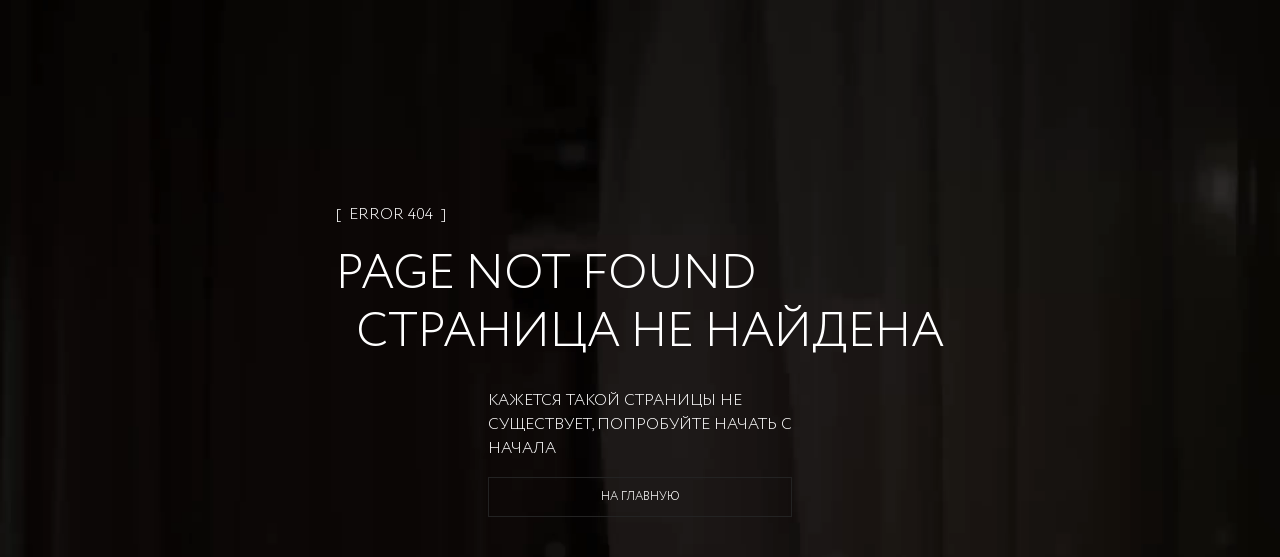

--- FILE ---
content_type: text/html; charset=utf-8
request_url: https://zarina.ru/catalog/product/0420608508-50/
body_size: 16500
content:
<!DOCTYPE html><html lang="en"><head><meta charSet="utf-8"/><meta name="viewport" content="width=device-width, initial-scale=1, minimum-scale=1, maximum-scale=1, user-scalable=no"/><link rel="preload" as="image" href="/images/icons/footer/appstore.svg"/><link rel="preload" as="image" href="/images/icons/footer/googleplay.svg"/><link rel="preload" as="image" href="/images/icons/footer/akit_logo.svg"/><link rel="preload" as="image" href="/images/icons/footer/visa_logo.svg"/><link rel="preload" as="image" href="/images/icons/footer/mastercard_logo.svg"/><link rel="preload" as="image" href="/images/icons/footer/mir_logo.svg"/><link rel="preload" as="image" href="/images/icons/footer/halva_logo.svg"/><link rel="preload" as="image" href="/images/icons/tabbar/catalog.svg"/><link rel="preload" as="image" href="/images/icons/tabbar/favorite.svg"/><link rel="preload" as="image" href="/images/icons/tabbar/home.svg"/><link rel="stylesheet" href="/_next/static/css/79144e8a85451f0f.css" data-precedence="next"/><link rel="stylesheet" href="/_next/static/css/054dce9435827519.css" data-precedence="next"/><link rel="stylesheet" href="/_next/static/css/205459ac616424a6.css" data-precedence="next"/><link rel="stylesheet" href="/_next/static/css/466fa77c16539a64.css" data-precedence="next"/><link rel="stylesheet" href="/_next/static/css/31dde1c0ff1420f5.css" data-precedence="next"/><link rel="stylesheet" href="/_next/static/css/4d85a7b33f5207cb.css" data-precedence="next"/><link rel="stylesheet" href="/_next/static/css/872bfa1dc1f25eb5.css" data-precedence="next"/><link rel="stylesheet" href="/_next/static/css/3cc7373b6cdccfb3.css" data-precedence="next"/><link rel="stylesheet" href="/_next/static/css/35edc4ccc8f8ac8e.css" data-precedence="next"/><link rel="stylesheet" href="/_next/static/css/6e7f03fe2553fbb0.css" data-precedence="next"/><link rel="preload" as="script" fetchPriority="low" href="/_next/static/chunks/webpack-079d03935a532d02.js"/><script src="/_next/static/chunks/4bd1b696-808603277c0a9a6c.js" async=""></script><script src="/_next/static/chunks/ed9f2dc4-ea083d181a3219f1.js" async=""></script><script src="/_next/static/chunks/633-7f0b80be0b0dbf95.js" async=""></script><script src="/_next/static/chunks/main-app-2f6973add484b6a7.js" async=""></script><script src="/_next/static/chunks/1356-e3539081faa6ca5f.js" async=""></script><script src="/_next/static/chunks/5803-19c3ba414ed02866.js" async=""></script><script src="/_next/static/chunks/8720-961b4944cf8af757.js" async=""></script><script src="/_next/static/chunks/1029-d8d5ba962d683a63.js" async=""></script><script src="/_next/static/chunks/5125-69b4e59e068a46bb.js" async=""></script><script src="/_next/static/chunks/3604-9e21f8830c4972cb.js" async=""></script><script src="/_next/static/chunks/4930-dc35ff528b8dda14.js" async=""></script><script src="/_next/static/chunks/356-6a00201d9d51a58f.js" async=""></script><script src="/_next/static/chunks/app/layout-d06684ddcc7b7030.js" async=""></script><script src="/_next/static/chunks/2619-796ba6694cfd2008.js" async=""></script><script src="/_next/static/chunks/6410-66349eaac6020b4e.js" async=""></script><script src="/_next/static/chunks/app/global-error-b3ad1344d6b37b38.js" async=""></script><script src="/_next/static/chunks/4909-eef322c208566a63.js" async=""></script><script src="/_next/static/chunks/app/not-found-79c59ae63080c6d4.js" async=""></script><script src="/_next/static/chunks/1600-4a2270743cc35c9d.js" async=""></script><script src="/_next/static/chunks/5248-7559cf1323808bb2.js" async=""></script><script src="/_next/static/chunks/9927-07de241057808b66.js" async=""></script><script src="/_next/static/chunks/2071-e53454b99db8f564.js" async=""></script><script src="/_next/static/chunks/5279-f27b60f3dd530547.js" async=""></script><script src="/_next/static/chunks/9578-c4f05ee4b4814801.js" async=""></script><script src="/_next/static/chunks/7073-b77f0beba0df3e14.js" async=""></script><script src="/_next/static/chunks/5292-4b06a3d3afd85ad8.js" async=""></script><script src="/_next/static/chunks/7072-8c35c7b9850ac00b.js" async=""></script><script src="/_next/static/chunks/6185-452b0fa8331c0796.js" async=""></script><script src="/_next/static/chunks/9785-fd5a15aa1ae1cfd9.js" async=""></script><script src="/_next/static/chunks/205-d9e1e4b247201f5c.js" async=""></script><script src="/_next/static/chunks/4868-a8ef71762bf928e2.js" async=""></script><script src="/_next/static/chunks/9001-e2c9d993137c06a1.js" async=""></script><script src="/_next/static/chunks/3952-c5d8d2fbeca59796.js" async=""></script><script src="/_next/static/chunks/5405-f26576e87c4a050a.js" async=""></script><script src="/_next/static/chunks/6710-8e4a751c779f0726.js" async=""></script><script src="/_next/static/chunks/8078-ae473edfaacbb25d.js" async=""></script><script src="/_next/static/chunks/app/(landings)/layout-f5565796e56324bf.js" async=""></script><script src="/_next/static/chunks/6278-9ee8d369cf2db09e.js" async=""></script><script src="/_next/static/chunks/app/(main)/layout-dbcf30eaf7c69b45.js" async=""></script><script src="/_next/static/chunks/app/(custom)/layout-7e93c809ac9b6fd2.js" async=""></script><script src="/_next/static/chunks/app/(main)/catalog/product/%5Bproduct%5D/loading-3ddab1af969a0127.js" async=""></script><link rel="preload" href="https://cdn.diginetica.net/" as="script"/><link rel="preload" href="https://tracking.diginetica.net/" as="script"/><link rel="preload" href="https://tracking-app.diginetica.net/" as="script"/><link rel="preload" href="https://api.mindbox.ru/scripts/v1/tracker.js" as="script"/><link rel="preload" href="https://cdn.diginetica.net/1378/client.js" as="script"/><link rel="preload" as="image" href="/images/icons/tabbar/profile.svg"/><link rel="preload" as="image" href="/images/icons/tabbar/cart.svg"/><meta name="next-size-adjust" content=""/><script src="/_next/static/chunks/polyfills-42372ed130431b0a.js" noModule=""></script></head><body class="__variable_e77558 flex min-h-screen flex-col"><div hidden=""><!--$?--><template id="B:0"></template><!--/$--></div><!--$--><!--/$--><a class="fixed z-[53] w-full bg-main-black" href="https://zarina.ru/posts/skidka-na-vse/"><div class="flex items-center justify-center py-3 text-xxs uppercase text-white md:text-xs">Скидка  -20% от 7000 руб</div></a><header class="mt-9 absolute left-0 right-0 top-0 z-[52] w-full transition duration-300 lg:fixed bg-transparent"><div class="mx-auto px-14"><div class="flex h-0 items-center justify-center sm:h-16 lg:justify-between"><div class="hidden items-center space-x-6 lg:flex"><button class="invert-0 cursor-pointer"><div class="visible"><span class="relative flex h-5 w-5 items-center justify-center"><span class="ease absolute block h-[1px] w-5 transition-transform duration-150 bg-main-black before:bg-main-black before:absolute before:block before:h-[1px] before:w-5 before:transition-all before:duration-100 before:ease-in before:-top-2 before:opacity-100 bg after:absolute after:block after:h-[1px] after:w-5 after:transition-all after:duration-100 after:ease-in after:bg-main-black after:-bottom-2 after:opacity-100"></span></span></div></button><nav class="xl:flex invert-0 hidden space-x-6 xl:text-xs 2xl:text-base "><a class="text-sm font-medium transition-colors bracketed hover:text-middle-gray 2xl:text-base text-middle-gray" href="/">ЖЕНЩИНАМ</a><a class="text-sm font-medium transition-colors bracketed hover:text-middle-gray 2xl:text-base " href="/man/">МУЖЧИНАМ</a></nav><button class="invert-0 flex cursor-pointer bracketed"><svg xmlns="http://www.w3.org/2000/svg" width="20" height="20" viewBox="0 0 20 20" fill="none"><mask id="mask0_4776_41044" maskUnits="userSpaceOnUse" x="0" y="0" width="20" height="20"><rect width="20" height="20" fill="#D9D9D9"></rect></mask><g mask="url(#mask0_4776_41044)"><path d="M14.5 7.72321C14.5 8.79048 14.1747 9.99005 13.6603 11.2107C13.148 12.4265 12.461 13.6331 11.7675 14.7063C11.0749 15.7782 10.3814 16.7085 9.86078 17.371C9.67348 17.6094 9.50883 17.8127 9.375 17.9751C9.24117 17.8127 9.07652 17.6094 8.88922 17.371C8.36861 16.7085 7.67509 15.7782 6.98246 14.7063C6.28901 13.6331 5.60201 12.4265 5.08967 11.2107C4.57528 9.99005 4.25 8.79048 4.25 7.72321C4.25 5.1489 6.509 3 9.375 3C12.241 3 14.5 5.1489 14.5 7.72321Z" stroke="currentColor"></path><path d="M9.37474 9.84118C10.3622 9.84118 11.1728 9.04848 11.1728 8.05829C11.1728 7.06809 10.3622 6.27539 9.37474 6.27539C8.38725 6.27539 7.57666 7.06809 7.57666 8.05829C7.57666 9.04848 8.38725 9.84118 9.37474 9.84118Z" stroke="currentColor"></path></g></svg></button></div><div class="absolute left-[50%] hidden -translate-x-[50%] sm:block invert-0"><div class="relative mx-auto flex w-full justify-center"><a href="/"><img alt="Logo" width="170" height="24" decoding="async" data-nimg="1" style="color:transparent" src="/images/icons/logo-new.svg"/></a></div></div><div class="hidden items-center gap-10 lg:flex invert-0"><button class="flex cursor-pointer bracketed" data-dgn-id="header-small-search-input"><img alt="Search" width="20" height="20" decoding="async" data-nimg="1" class="h-4 w-4 md:h-5 md:w-5 xl:h-4 xl:w-4 2xl:h-5 2xl:w-5" style="color:transparent" src="/images/icons/search-small.svg"/></button><button class="relative flex cursor-pointer bracketed"><img alt="Favorites" width="20" height="20" decoding="async" data-nimg="1" class="h-4 w-4 md:h-5 md:w-5 xl:h-4 xl:w-4 2xl:h-5 2xl:w-5" style="color:transparent" src="/images/icons/fav-header.svg"/></button><button class="flex cursor-pointer bracketed"><img alt="User" width="20" height="20" decoding="async" data-nimg="1" class="h-4 w-4 md:h-5 md:w-5 xl:h-4 xl:w-4 2xl:h-5 2xl:w-5" style="color:transparent" src="/images/icons/user.svg"/></button><button class="relative flex cursor-pointer bracketed"><img alt="Cart" width="20" height="20" decoding="async" data-nimg="1" class="h-4 w-4 md:h-5 md:w-5 xl:h-4 xl:w-4 2xl:h-5 2xl:w-5" style="color:transparent" src="/images/icons/cart.svg"/></button></div></div></div></header><main class="flex-grow"><!--$--><!--$?--><template id="B:1"></template><div class="fixed left-0 top-0 z-[999] flex h-screen w-full items-center justify-center bg-white"><div class="flex w-52 animate-pulse items-center justify-center"><img alt="Logo" width="170" height="24" decoding="async" data-nimg="1" style="color:transparent" src="/images/icons/logo-new.svg"/></div></div><!--/$--><!--/$--></main><footer class="w-full bg-white px-5 py-7 pb-16 uppercase lg:px-14 lg:pb-8"><div class="mx-auto flex w-full flex-col flex-wrap justify-between gap-6 lg:flex-row"><div class="flex w-full flex-col justify-between lg:w-1/4 lg:justify-between"><div class="mb-[20px]"><img alt="Zarina Club" width="165" height="12" decoding="async" data-nimg="1" style="color:transparent" src="/images/icons/zarina-club.svg"/></div><div class="w-full"><p class="mb-4 gap-4 text-xxs font-normal text-black sm:text-xs">Скидка до 30% при оплате бонусами для участников ZARINA CLUB</p><button class="inline-flex items-center cursor-pointer text-white uppercase justify-center gap-2 whitespace-nowrap font-medium ring-offset-background transition-colors focus-visible:outline-none focus-visible:ring-2 focus-visible:ring-ring focus-visible:ring-offset-2 disabled:pointer-events-none disabled:opacity-50 [&amp;_svg]:pointer-events-none [&amp;_svg]:size-4 [&amp;_svg]:shrink-0 bg-main-black hover:bg-main-black/90 h-12 w-full">Стать участником</button></div><div class="mb-[20px]"><div class="mb-[20px] mt-[20px] text-xs uppercase">подпишись на нашу новостную рассылку</div><form noValidate="" autoComplete="on" class="w-full"><div class="flex"><div class="w-full"><div class="group flex flex-col w-full"><div class="relative mb-1"><div class="relative flex items-center"><input id="email" placeholder="Введите ваш Email" class="text-sm md:text-base focus:shadow-outline group-[.with-error]:border-error group-[.with-error]:focus:border-error block w-full appearance-none bg-white bg-clip-text py-0.5 leading-normal focus:border-black focus:outline-none disabled:bg-gray-50 disabled:opacity-50 uppercase h-[40px] flex-1 border border-gray-200 pl-[10px]" type="email" name="email"/></div></div></div></div><div><button class="inline-flex relative px-5 items-center border border-main-black cursor-pointer uppercase text-white justify-center gap-2 whitespace-nowrap transition-colors focus-visible:outline-none disabled:pointer-events-none disabled:opacity-50 [&amp;_svg]:pointer-events-none [&amp;_svg]:size-4 [&amp;_svg]:shrink-0 bg-main-black hover:bg-main-black/90 2xl:h-14 text-xs 2xl:text-sm h-[40px] w-[40px]" disabled=""><span class="text-sm font-light lg:text-base"><svg xmlns="http://www.w3.org/2000/svg" width="24" height="24" viewBox="0 0 24 24" fill="none" stroke="currentColor" stroke-width="2" stroke-linecap="round" stroke-linejoin="round" class="lucide lucide-arrow-right"><path d="M5 12h14"></path><path d="m12 5 7 7-7 7"></path></svg></span></button></div></div><div><label for="footer_agree"><div class="mt-7 flex gap-2.5"><button type="button" role="checkbox" aria-checked="false" data-state="unchecked" value="on" class="peer h-4 w-4 shrink-0 border border-middle-gray focus-visible:outline-none disabled:cursor-not-allowed disabled:opacity-50 data-[state=checked]:border-main-black data-[state=checked]:text-main-black" id="footer_agree"></button><input type="checkbox" aria-hidden="true" style="transform:translateX(-100%);position:absolute;pointer-events:none;opacity:0;margin:0" tabindex="-1" name="footer_agree" value="on"/><p class="text-xxs uppercase text-gray-400">даю согласие на получение маркетинговых коммуникаций и на<!-- --> <a class="underline decoration-[0.025rem] underline-offset-[3px]" target="_blank" href="/help/docs/data-consent/">обработку персональных данных.<!-- --> </a>Подробную информацию об условии обработки персональных данных можно найти в<!-- --> <a target="_blank" class="underline decoration-[0.025rem] underline-offset-[3px]" href="/help/docs/privacy-policy/">Политике конфиденциальности</a></p></div></label></div></form></div><div class="hidden w-full justify-between lg:flex"><div class="space-y-0 lg:space-y-6"><div class="flex flex-col"><a class="text-main-black text-xxs sm:text-xs" href="tel:88007070666">8 800 70 70 666</a><span class="text-middle-gray text-xxs mt-0.5 sm:text-xs">Звонок бесплатный по россии</span></div><div class="flex gap-2"><a target="_blank" href="https://vk.com/zarinaofficial"><img alt="VK" width="20" height="20" decoding="async" data-nimg="1" style="color:transparent" src="/images/icons/footer/vk.svg"/></a><a target="_blank" href="https://www.youtube.com/user/ZarinaVideo"><img alt="Youtube" width="20" height="20" decoding="async" data-nimg="1" style="color:transparent" src="/images/icons/footer/youtube.svg"/></a><a target="_blank" href="https://t.me/zarina_brand"><img alt="Telegram" width="20" height="20" decoding="async" data-nimg="1" style="color:transparent" src="/images/icons/footer/tg.svg"/></a></div></div></div></div><div class="flex w-full flex-col justify-between gap-0 px-0 py-5 text-xxs sm:text-xs md:flex-row lg:w-3/5 lg:gap-6 lg:py-0 2xl:w-1/2"><div data-orientation="vertical"><div data-state="closed" data-orientation="vertical" class="border-0"><h3 data-orientation="vertical" data-state="closed" class="flex lg:block"><button type="button" aria-controls="radix-_R_594nnnb_" aria-expanded="false" data-state="closed" data-orientation="vertical" id="radix-_R_194nnnb_" class="flex w-full items-center justify-between gap-2 py-2 lg:py-0 lg:pb-3 font-normal uppercase text-main-black" data-radix-collection-item="">Каталог</button></h3><div data-state="closed" id="radix-_R_594nnnb_" role="region" aria-labelledby="radix-_R_194nnnb_" data-orientation="vertical" class="overflow-hidden text-sm transition-all data-[state=closed]:animate-accordion-up data-[state=open]:animate-accordion-down" style="--radix-accordion-content-height:var(--radix-collapsible-content-height);--radix-accordion-content-width:var(--radix-collapsible-content-width)"><div class="pb-4 pt-0"><ul class="flex h-full flex-col justify-between gap-5"></ul></div></div></div></div><div data-orientation="vertical"><div data-state="closed" data-orientation="vertical" class="border-0"><h3 data-orientation="vertical" data-state="closed" class="flex lg:block"><button type="button" aria-controls="radix-_R_694nnnb_" aria-expanded="false" data-state="closed" data-orientation="vertical" id="radix-_R_294nnnb_" class="flex w-full items-center justify-between gap-2 py-2 lg:py-0 lg:pb-3 font-normal uppercase text-main-black" data-radix-collection-item="">Помощь покупателю</button></h3><div data-state="closed" id="radix-_R_694nnnb_" role="region" aria-labelledby="radix-_R_294nnnb_" data-orientation="vertical" class="overflow-hidden text-sm transition-all data-[state=closed]:animate-accordion-up data-[state=open]:animate-accordion-down" style="--radix-accordion-content-height:var(--radix-collapsible-content-height);--radix-accordion-content-width:var(--radix-collapsible-content-width)"><div class="pb-4 pt-0"><ul class="flex h-full flex-col justify-between gap-5"><li><a class="text-gray-main hover:text-gray85 text-[10px] font-normal transition-colors lg:text-xs" href="/help/delivery-and-payment/">Доставка и оплата</a></li><li><a class="text-gray-main hover:text-gray85 text-[10px] font-normal transition-colors lg:text-xs" href="/help/refund/">Обмен и возврат</a></li><li><a class="text-gray-main hover:text-gray85 text-[10px] font-normal transition-colors lg:text-xs" href="/help/">Вопросы и ответы</a></li><li><a class="text-gray-main hover:text-gray85 text-[10px] font-normal transition-colors lg:text-xs" href="/bonus/">Программа лояльности</a></li><li><a class="text-gray-main hover:text-gray85 text-[10px] font-normal transition-colors lg:text-xs" href="/gift-card/">Подарочные сертификаты</a></li><li><a class="text-gray-main hover:text-gray85 text-[10px] font-normal transition-colors lg:text-xs" href="/help/docs/">Документы сайта</a></li></ul></div></div></div></div><div data-orientation="vertical"><div data-state="closed" data-orientation="vertical" class="border-0"><h3 data-orientation="vertical" data-state="closed" class="flex lg:block"><button type="button" aria-controls="radix-_R_794nnnb_" aria-expanded="false" data-state="closed" data-orientation="vertical" id="radix-_R_394nnnb_" class="flex w-full items-center justify-between gap-2 py-2 lg:py-0 lg:pb-3 font-normal uppercase text-main-black" data-radix-collection-item="">Компания</button></h3><div data-state="closed" id="radix-_R_794nnnb_" role="region" aria-labelledby="radix-_R_394nnnb_" data-orientation="vertical" class="overflow-hidden text-sm transition-all data-[state=closed]:animate-accordion-up data-[state=open]:animate-accordion-down" style="--radix-accordion-content-height:var(--radix-collapsible-content-height);--radix-accordion-content-width:var(--radix-collapsible-content-width)"><div class="pb-4 pt-0"><ul class="flex h-full flex-col justify-between gap-5 xl:justify-end"><li><a target="_self" class="text-gray-main hover:text-gray85 text-[10px] font-normal transition-colors lg:text-xs" href="/about/">О бренде</a></li><li><a target="_blank" class="text-gray-main hover:text-gray85 text-[10px] font-normal transition-colors lg:text-xs" href="https://spb.hh.ru/employer/55440">Карьера в Zarina</a></li><li><a target="_self" class="text-gray-main hover:text-gray85 text-[10px] font-normal transition-colors lg:text-xs" href="/about/contacts/">Контакты</a></li><li><a target="_self" class="text-gray-main hover:text-gray85 text-[10px] font-normal transition-colors lg:text-xs" href="/posts/">Новости и акции</a></li><li><a target="_self" class="text-gray-main hover:text-gray85 text-[10px] font-normal transition-colors lg:text-xs" href="/shops/">Магазины</a></li></ul></div></div></div></div></div><div class="flex w-full justify-between lg:hidden"><div class="flex w-full items-center justify-between"><div class="flex flex-col"><a class="text-main-black text-xxs sm:text-xs" href="tel:88007070666">8 800 70 70 666</a><span class="text-middle-gray text-xxs mt-0.5 sm:text-xs">Звонок бесплатный по россии</span></div><div class="flex gap-2"><a target="_blank" href="https://vk.com/zarinaofficial"><img alt="VK" width="20" height="20" decoding="async" data-nimg="1" style="color:transparent" src="/images/icons/footer/vk.svg"/></a><a target="_blank" href="https://www.youtube.com/user/ZarinaVideo"><img alt="Youtube" width="20" height="20" decoding="async" data-nimg="1" style="color:transparent" src="/images/icons/footer/youtube.svg"/></a><a target="_blank" href="https://t.me/zarina_brand"><img alt="Telegram" width="20" height="20" decoding="async" data-nimg="1" style="color:transparent" src="/images/icons/footer/tg.svg"/></a></div></div></div><div class="flex w-full flex-wrap space-y-10 pt-10 lg:justify-between lg:pt-0 2xl:w-1/5 2xl:flex-col 2xl:items-end"><div class="flex w-full items-start items-end gap-4 sm:w-1/2 lg:w-auto"><a target="_blank" href="https://apps.apple.com/ru/app/id1640213769"><img alt="AppStore" width="93" height="24" decoding="async" data-nimg="1" style="color:transparent" src="/images/icons/footer/appstore.svg"/></a><a target="_blank" href="https://play.google.com/store/apps/details?id=ru.livetyping.zarina"><img alt="GooglePlay" width="103" height="25" decoding="async" data-nimg="1" style="color:transparent" src="/images/icons/footer/googleplay.svg"/></a></div><div class="flex w-full flex-row items-center justify-start gap-5 sm:w-1/2 sm:justify-end lg:w-auto lg:justify-start"><img alt="Akit" width="19" height="19" decoding="async" data-nimg="1" style="color:transparent" src="/images/icons/footer/akit_logo.svg"/><img alt="Visa" width="31" height="10" decoding="async" data-nimg="1" style="color:transparent" src="/images/icons/footer/visa_logo.svg"/><img alt="MasterCard" width="17" height="13" decoding="async" data-nimg="1" style="color:transparent" src="/images/icons/footer/mastercard_logo.svg"/><img alt="Mir" width="38" height="10" decoding="async" data-nimg="1" style="color:transparent" src="/images/icons/footer/mir_logo.svg"/><img alt="Halva" width="57" height="14" decoding="async" data-nimg="1" style="color:transparent" src="/images/icons/footer/halva_logo.svg"/></div><div class="w-full text-xxs text-black sm:text-xs lg:w-auto">© <!-- -->2026<!-- --> Zarina Все права защищены</div></div></div></footer><div class="fixed bottom-0 left-0 z-[52] flex h-14 w-full justify-center bg-[#FFFFFF4D] backdrop-blur-[20px] lg:hidden"><div class="mx-auto flex w-full max-w-lg items-center justify-between py-2"><div class="relative flex h-14 flex-1 flex-col items-center justify-center opacity-30"><button class="h-full w-full text-[9px]"><div class="relative flex items-center justify-center"><img alt="catalog" width="22" height="16" decoding="async" data-nimg="1" style="color:transparent" src="/images/icons/tabbar/catalog.svg"/></div><div class="flex items-center justify-center pt-1 text-[9px] uppercase text-gray-main/35">Каталог</div></button></div><div class="relative flex h-14 flex-1 flex-col items-center justify-center opacity-30"><a href="/favorites/"><div class="relative flex items-center justify-center"><img alt="favorites" width="20" height="20" decoding="async" data-nimg="1" style="color:transparent" src="/images/icons/tabbar/favorite.svg"/></div><div class="flex items-center justify-center pt-1 text-[9px] uppercase text-gray-main/35">Избранное</div></a></div><div class="relative flex h-14 flex-1 flex-col items-center justify-center opacity-30"><a href="/"><div class="relative flex items-center justify-center"><img alt="home" width="20" height="20" decoding="async" data-nimg="1" style="color:transparent" src="/images/icons/tabbar/home.svg"/></div><div class="flex items-center justify-center pt-1 text-[9px] uppercase text-gray-main/35">Главная</div></a></div><div class="relative flex h-14 flex-1 flex-col items-center justify-center opacity-30"><button class="h-full w-full text-[9px]"><div class="relative flex items-center justify-center"><img alt="profile" width="20" height="20" decoding="async" data-nimg="1" style="color:transparent" src="/images/icons/tabbar/profile.svg"/></div><div class="flex items-center justify-center pt-1 text-[9px] uppercase text-gray-main/35">Профиль</div></button></div><div class="relative flex h-14 flex-1 flex-col items-center justify-center opacity-30"><button class="h-full w-full text-[9px]"><div class="relative flex items-center justify-center"><img alt="cart" width="20" height="20" decoding="async" data-nimg="1" style="color:transparent" src="/images/icons/tabbar/cart.svg"/></div><div class="flex items-center justify-center pt-1 text-[9px] uppercase text-gray-main/35">Корзина</div></button></div></div></div><section aria-label="Notifications alt+T" tabindex="-1" aria-live="polite" aria-relevant="additions text" aria-atomic="false"></section><script>requestAnimationFrame(function(){$RT=performance.now()});</script><script src="/_next/static/chunks/webpack-079d03935a532d02.js" id="_R_" async=""></script><div hidden id="S:1"><template id="P:2"></template><!--$?--><template id="B:3"></template><!--/$--></div><script>(self.__next_f=self.__next_f||[]).push([0])</script><script>self.__next_f.push([1,"1:\"$Sreact.fragment\"\n2:I[41402,[\"1356\",\"static/chunks/1356-e3539081faa6ca5f.js\",\"5803\",\"static/chunks/5803-19c3ba414ed02866.js\",\"8720\",\"static/chunks/8720-961b4944cf8af757.js\",\"1029\",\"static/chunks/1029-d8d5ba962d683a63.js\",\"5125\",\"static/chunks/5125-69b4e59e068a46bb.js\",\"3604\",\"static/chunks/3604-9e21f8830c4972cb.js\",\"4930\",\"static/chunks/4930-dc35ff528b8dda14.js\",\"356\",\"static/chunks/356-6a00201d9d51a58f.js\",\"7177\",\"static/chunks/app/layout-d06684ddcc7b7030.js\"],\"\"]\n3:\"$Sreact.suspense\"\n4:I[20747,[\"1356\",\"static/chunks/1356-e3539081faa6ca5f.js\",\"5803\",\"static/chunks/5803-19c3ba414ed02866.js\",\"8720\",\"static/chunks/8720-961b4944cf8af757.js\",\"1029\",\"static/chunks/1029-d8d5ba962d683a63.js\",\"5125\",\"static/chunks/5125-69b4e59e068a46bb.js\",\"3604\",\"static/chunks/3604-9e21f8830c4972cb.js\",\"4930\",\"static/chunks/4930-dc35ff528b8dda14.js\",\"356\",\"static/chunks/356-6a00201d9d51a58f.js\",\"7177\",\"static/chunks/app/layout-d06684ddcc7b7030.js\"],\"default\"]\n5:I[84100,[\"1356\",\"static/chunks/1356-e3539081faa6ca5f.js\",\"5803\",\"static/chunks/5803-19c3ba414ed02866.js\",\"8720\",\"static/chunks/8720-961b4944cf8af757.js\",\"1029\",\"static/chunks/1029-d8d5ba962d683a63.js\",\"5125\",\"static/chunks/5125-69b4e59e068a46bb.js\",\"3604\",\"static/chunks/3604-9e21f8830c4972cb.js\",\"4930\",\"static/chunks/4930-dc35ff528b8dda14.js\",\"356\",\"static/chunks/356-6a00201d9d51a58f.js\",\"7177\",\"static/chunks/app/layout-d06684ddcc7b7030.js\"],\"CheckBuildVersion\"]\n6:I[30205,[\"1356\",\"static/chunks/1356-e3539081faa6ca5f.js\",\"5803\",\"static/chunks/5803-19c3ba414ed02866.js\",\"8720\",\"static/chunks/8720-961b4944cf8af757.js\",\"1029\",\"static/chunks/1029-d8d5ba962d683a63.js\",\"5125\",\"static/chunks/5125-69b4e59e068a46bb.js\",\"3604\",\"static/chunks/3604-9e21f8830c4972cb.js\",\"4930\",\"static/chunks/4930-dc35ff528b8dda14.js\",\"356\",\"static/chunks/356-6a00201d9d51a58f.js\",\"7177\",\"static/chunks/app/layout-d06684ddcc7b7030.js\"],\"TextColorProvider\"]\n7:I[75471,[\"1356\",\"static/chunks/1356-e3539081faa6ca5f.js\",\"5803\",\"static/chunks/5803-19c3ba414ed02866.js\",\"8720\",\"static/chunks/8720-961b4944cf8af757.js\",\"1"])</script><script>self.__next_f.push([1,"029\",\"static/chunks/1029-d8d5ba962d683a63.js\",\"5125\",\"static/chunks/5125-69b4e59e068a46bb.js\",\"3604\",\"static/chunks/3604-9e21f8830c4972cb.js\",\"4930\",\"static/chunks/4930-dc35ff528b8dda14.js\",\"356\",\"static/chunks/356-6a00201d9d51a58f.js\",\"7177\",\"static/chunks/app/layout-d06684ddcc7b7030.js\"],\"AuthInitProvider\"]\n8:I[43922,[\"1356\",\"static/chunks/1356-e3539081faa6ca5f.js\",\"5803\",\"static/chunks/5803-19c3ba414ed02866.js\",\"8720\",\"static/chunks/8720-961b4944cf8af757.js\",\"1029\",\"static/chunks/1029-d8d5ba962d683a63.js\",\"5125\",\"static/chunks/5125-69b4e59e068a46bb.js\",\"3604\",\"static/chunks/3604-9e21f8830c4972cb.js\",\"4930\",\"static/chunks/4930-dc35ff528b8dda14.js\",\"356\",\"static/chunks/356-6a00201d9d51a58f.js\",\"7177\",\"static/chunks/app/layout-d06684ddcc7b7030.js\"],\"default\"]\n9:I[85521,[\"1356\",\"static/chunks/1356-e3539081faa6ca5f.js\",\"5803\",\"static/chunks/5803-19c3ba414ed02866.js\",\"8720\",\"static/chunks/8720-961b4944cf8af757.js\",\"1029\",\"static/chunks/1029-d8d5ba962d683a63.js\",\"5125\",\"static/chunks/5125-69b4e59e068a46bb.js\",\"3604\",\"static/chunks/3604-9e21f8830c4972cb.js\",\"4930\",\"static/chunks/4930-dc35ff528b8dda14.js\",\"356\",\"static/chunks/356-6a00201d9d51a58f.js\",\"7177\",\"static/chunks/app/layout-d06684ddcc7b7030.js\"],\"default\"]\na:I[39962,[\"1356\",\"static/chunks/1356-e3539081faa6ca5f.js\",\"5803\",\"static/chunks/5803-19c3ba414ed02866.js\",\"8720\",\"static/chunks/8720-961b4944cf8af757.js\",\"1029\",\"static/chunks/1029-d8d5ba962d683a63.js\",\"5125\",\"static/chunks/5125-69b4e59e068a46bb.js\",\"3604\",\"static/chunks/3604-9e21f8830c4972cb.js\",\"4930\",\"static/chunks/4930-dc35ff528b8dda14.js\",\"356\",\"static/chunks/356-6a00201d9d51a58f.js\",\"7177\",\"static/chunks/app/layout-d06684ddcc7b7030.js\"],\"DrawerProvider\"]\nb:I[9766,[],\"\"]\n17:I[54062,[\"2619\",\"static/chunks/2619-796ba6694cfd2008.js\",\"6410\",\"static/chunks/6410-66349eaac6020b4e.js\",\"4219\",\"static/chunks/app/global-error-b3ad1344d6b37b38.js\"],\"default\"]\n18:I[98924,[],\"\"]\n19:I[33486,[\"2619\",\"static/chunks/2619-796ba6694cfd2008.js\",\"4909\",\"static/chunks/4909-eef322c208566a63.js\",\"4345\",\"static/chunks/app/not-f"])</script><script>self.__next_f.push([1,"ound-79c59ae63080c6d4.js\"],\"default\"]\n1a:I[12729,[\"1356\",\"static/chunks/1356-e3539081faa6ca5f.js\",\"5803\",\"static/chunks/5803-19c3ba414ed02866.js\",\"8720\",\"static/chunks/8720-961b4944cf8af757.js\",\"1029\",\"static/chunks/1029-d8d5ba962d683a63.js\",\"5125\",\"static/chunks/5125-69b4e59e068a46bb.js\",\"3604\",\"static/chunks/3604-9e21f8830c4972cb.js\",\"4930\",\"static/chunks/4930-dc35ff528b8dda14.js\",\"356\",\"static/chunks/356-6a00201d9d51a58f.js\",\"7177\",\"static/chunks/app/layout-d06684ddcc7b7030.js\"],\"default\"]\n"])</script><script>self.__next_f.push([1,"1c:I[35436,[\"1356\",\"static/chunks/1356-e3539081faa6ca5f.js\",\"2619\",\"static/chunks/2619-796ba6694cfd2008.js\",\"4909\",\"static/chunks/4909-eef322c208566a63.js\",\"5803\",\"static/chunks/5803-19c3ba414ed02866.js\",\"1600\",\"static/chunks/1600-4a2270743cc35c9d.js\",\"5248\",\"static/chunks/5248-7559cf1323808bb2.js\",\"8720\",\"static/chunks/8720-961b4944cf8af757.js\",\"9927\",\"static/chunks/9927-07de241057808b66.js\",\"2071\",\"static/chunks/2071-e53454b99db8f564.js\",\"5279\",\"static/chunks/5279-f27b60f3dd530547.js\",\"9578\",\"static/chunks/9578-c4f05ee4b4814801.js\",\"7073\",\"static/chunks/7073-b77f0beba0df3e14.js\",\"5292\",\"static/chunks/5292-4b06a3d3afd85ad8.js\",\"7072\",\"static/chunks/7072-8c35c7b9850ac00b.js\",\"6185\",\"static/chunks/6185-452b0fa8331c0796.js\",\"9785\",\"static/chunks/9785-fd5a15aa1ae1cfd9.js\",\"205\",\"static/chunks/205-d9e1e4b247201f5c.js\",\"4868\",\"static/chunks/4868-a8ef71762bf928e2.js\",\"9001\",\"static/chunks/9001-e2c9d993137c06a1.js\",\"1029\",\"static/chunks/1029-d8d5ba962d683a63.js\",\"5125\",\"static/chunks/5125-69b4e59e068a46bb.js\",\"3952\",\"static/chunks/3952-c5d8d2fbeca59796.js\",\"4930\",\"static/chunks/4930-dc35ff528b8dda14.js\",\"5405\",\"static/chunks/5405-f26576e87c4a050a.js\",\"6710\",\"static/chunks/6710-8e4a751c779f0726.js\",\"8078\",\"static/chunks/8078-ae473edfaacbb25d.js\",\"5307\",\"static/chunks/app/(landings)/layout-f5565796e56324bf.js\"],\"default\"]\n"])</script><script>self.__next_f.push([1,"1d:I[72918,[\"1356\",\"static/chunks/1356-e3539081faa6ca5f.js\",\"2619\",\"static/chunks/2619-796ba6694cfd2008.js\",\"4909\",\"static/chunks/4909-eef322c208566a63.js\",\"5803\",\"static/chunks/5803-19c3ba414ed02866.js\",\"1600\",\"static/chunks/1600-4a2270743cc35c9d.js\",\"5248\",\"static/chunks/5248-7559cf1323808bb2.js\",\"8720\",\"static/chunks/8720-961b4944cf8af757.js\",\"9927\",\"static/chunks/9927-07de241057808b66.js\",\"2071\",\"static/chunks/2071-e53454b99db8f564.js\",\"5279\",\"static/chunks/5279-f27b60f3dd530547.js\",\"9578\",\"static/chunks/9578-c4f05ee4b4814801.js\",\"7073\",\"static/chunks/7073-b77f0beba0df3e14.js\",\"5292\",\"static/chunks/5292-4b06a3d3afd85ad8.js\",\"7072\",\"static/chunks/7072-8c35c7b9850ac00b.js\",\"6185\",\"static/chunks/6185-452b0fa8331c0796.js\",\"9785\",\"static/chunks/9785-fd5a15aa1ae1cfd9.js\",\"205\",\"static/chunks/205-d9e1e4b247201f5c.js\",\"4868\",\"static/chunks/4868-a8ef71762bf928e2.js\",\"9001\",\"static/chunks/9001-e2c9d993137c06a1.js\",\"1029\",\"static/chunks/1029-d8d5ba962d683a63.js\",\"5125\",\"static/chunks/5125-69b4e59e068a46bb.js\",\"3952\",\"static/chunks/3952-c5d8d2fbeca59796.js\",\"4930\",\"static/chunks/4930-dc35ff528b8dda14.js\",\"5405\",\"static/chunks/5405-f26576e87c4a050a.js\",\"6710\",\"static/chunks/6710-8e4a751c779f0726.js\",\"8078\",\"static/chunks/8078-ae473edfaacbb25d.js\",\"6278\",\"static/chunks/6278-9ee8d369cf2db09e.js\",\"2076\",\"static/chunks/app/(main)/layout-dbcf30eaf7c69b45.js\"],\"default\"]\n"])</script><script>self.__next_f.push([1,"1e:I[63032,[\"1356\",\"static/chunks/1356-e3539081faa6ca5f.js\",\"2619\",\"static/chunks/2619-796ba6694cfd2008.js\",\"4909\",\"static/chunks/4909-eef322c208566a63.js\",\"5803\",\"static/chunks/5803-19c3ba414ed02866.js\",\"1600\",\"static/chunks/1600-4a2270743cc35c9d.js\",\"5248\",\"static/chunks/5248-7559cf1323808bb2.js\",\"8720\",\"static/chunks/8720-961b4944cf8af757.js\",\"9927\",\"static/chunks/9927-07de241057808b66.js\",\"2071\",\"static/chunks/2071-e53454b99db8f564.js\",\"5279\",\"static/chunks/5279-f27b60f3dd530547.js\",\"9578\",\"static/chunks/9578-c4f05ee4b4814801.js\",\"7073\",\"static/chunks/7073-b77f0beba0df3e14.js\",\"5292\",\"static/chunks/5292-4b06a3d3afd85ad8.js\",\"7072\",\"static/chunks/7072-8c35c7b9850ac00b.js\",\"6185\",\"static/chunks/6185-452b0fa8331c0796.js\",\"9785\",\"static/chunks/9785-fd5a15aa1ae1cfd9.js\",\"205\",\"static/chunks/205-d9e1e4b247201f5c.js\",\"4868\",\"static/chunks/4868-a8ef71762bf928e2.js\",\"9001\",\"static/chunks/9001-e2c9d993137c06a1.js\",\"1029\",\"static/chunks/1029-d8d5ba962d683a63.js\",\"5125\",\"static/chunks/5125-69b4e59e068a46bb.js\",\"3952\",\"static/chunks/3952-c5d8d2fbeca59796.js\",\"4930\",\"static/chunks/4930-dc35ff528b8dda14.js\",\"5405\",\"static/chunks/5405-f26576e87c4a050a.js\",\"6710\",\"static/chunks/6710-8e4a751c779f0726.js\",\"8078\",\"static/chunks/8078-ae473edfaacbb25d.js\",\"6278\",\"static/chunks/6278-9ee8d369cf2db09e.js\",\"2076\",\"static/chunks/app/(main)/layout-dbcf30eaf7c69b45.js\"],\"default\"]\n"])</script><script>self.__next_f.push([1,"1f:I[36588,[\"2619\",\"static/chunks/2619-796ba6694cfd2008.js\",\"4909\",\"static/chunks/4909-eef322c208566a63.js\",\"5398\",\"static/chunks/app/(custom)/layout-7e93c809ac9b6fd2.js\"],\"default\"]\n"])</script><script>self.__next_f.push([1,"20:I[25079,[\"1356\",\"static/chunks/1356-e3539081faa6ca5f.js\",\"2619\",\"static/chunks/2619-796ba6694cfd2008.js\",\"4909\",\"static/chunks/4909-eef322c208566a63.js\",\"5803\",\"static/chunks/5803-19c3ba414ed02866.js\",\"1600\",\"static/chunks/1600-4a2270743cc35c9d.js\",\"5248\",\"static/chunks/5248-7559cf1323808bb2.js\",\"8720\",\"static/chunks/8720-961b4944cf8af757.js\",\"9927\",\"static/chunks/9927-07de241057808b66.js\",\"2071\",\"static/chunks/2071-e53454b99db8f564.js\",\"5279\",\"static/chunks/5279-f27b60f3dd530547.js\",\"9578\",\"static/chunks/9578-c4f05ee4b4814801.js\",\"7073\",\"static/chunks/7073-b77f0beba0df3e14.js\",\"5292\",\"static/chunks/5292-4b06a3d3afd85ad8.js\",\"7072\",\"static/chunks/7072-8c35c7b9850ac00b.js\",\"6185\",\"static/chunks/6185-452b0fa8331c0796.js\",\"9785\",\"static/chunks/9785-fd5a15aa1ae1cfd9.js\",\"205\",\"static/chunks/205-d9e1e4b247201f5c.js\",\"4868\",\"static/chunks/4868-a8ef71762bf928e2.js\",\"9001\",\"static/chunks/9001-e2c9d993137c06a1.js\",\"1029\",\"static/chunks/1029-d8d5ba962d683a63.js\",\"5125\",\"static/chunks/5125-69b4e59e068a46bb.js\",\"3952\",\"static/chunks/3952-c5d8d2fbeca59796.js\",\"4930\",\"static/chunks/4930-dc35ff528b8dda14.js\",\"5405\",\"static/chunks/5405-f26576e87c4a050a.js\",\"6710\",\"static/chunks/6710-8e4a751c779f0726.js\",\"8078\",\"static/chunks/8078-ae473edfaacbb25d.js\",\"6278\",\"static/chunks/6278-9ee8d369cf2db09e.js\",\"2076\",\"static/chunks/app/(main)/layout-dbcf30eaf7c69b45.js\"],\"default\"]\n"])</script><script>self.__next_f.push([1,"21:I[23482,[\"1356\",\"static/chunks/1356-e3539081faa6ca5f.js\",\"2619\",\"static/chunks/2619-796ba6694cfd2008.js\",\"4909\",\"static/chunks/4909-eef322c208566a63.js\",\"5803\",\"static/chunks/5803-19c3ba414ed02866.js\",\"1600\",\"static/chunks/1600-4a2270743cc35c9d.js\",\"5248\",\"static/chunks/5248-7559cf1323808bb2.js\",\"8720\",\"static/chunks/8720-961b4944cf8af757.js\",\"9927\",\"static/chunks/9927-07de241057808b66.js\",\"2071\",\"static/chunks/2071-e53454b99db8f564.js\",\"5279\",\"static/chunks/5279-f27b60f3dd530547.js\",\"9578\",\"static/chunks/9578-c4f05ee4b4814801.js\",\"7073\",\"static/chunks/7073-b77f0beba0df3e14.js\",\"5292\",\"static/chunks/5292-4b06a3d3afd85ad8.js\",\"7072\",\"static/chunks/7072-8c35c7b9850ac00b.js\",\"6185\",\"static/chunks/6185-452b0fa8331c0796.js\",\"9785\",\"static/chunks/9785-fd5a15aa1ae1cfd9.js\",\"205\",\"static/chunks/205-d9e1e4b247201f5c.js\",\"4868\",\"static/chunks/4868-a8ef71762bf928e2.js\",\"9001\",\"static/chunks/9001-e2c9d993137c06a1.js\",\"1029\",\"static/chunks/1029-d8d5ba962d683a63.js\",\"5125\",\"static/chunks/5125-69b4e59e068a46bb.js\",\"3952\",\"static/chunks/3952-c5d8d2fbeca59796.js\",\"4930\",\"static/chunks/4930-dc35ff528b8dda14.js\",\"5405\",\"static/chunks/5405-f26576e87c4a050a.js\",\"6710\",\"static/chunks/6710-8e4a751c779f0726.js\",\"8078\",\"static/chunks/8078-ae473edfaacbb25d.js\",\"5307\",\"static/chunks/app/(landings)/layout-f5565796e56324bf.js\"],\"default\"]\n"])</script><script>self.__next_f.push([1,"23:I[24431,[],\"OutletBoundary\"]\n25:I[15278,[],\"AsyncMetadataOutlet\"]\n27:I[81356,[\"1356\",\"static/chunks/1356-e3539081faa6ca5f.js\",\"3750\",\"static/chunks/app/(main)/catalog/product/%5Bproduct%5D/loading-3ddab1af969a0127.js\"],\"Image\"]\n28:I[24431,[],\"ViewportBoundary\"]\n2a:I[24431,[],\"MetadataBoundary\"]\n"])</script><script>self.__next_f.push([1,"2c:I[77564,[\"1356\",\"static/chunks/1356-e3539081faa6ca5f.js\",\"2619\",\"static/chunks/2619-796ba6694cfd2008.js\",\"4909\",\"static/chunks/4909-eef322c208566a63.js\",\"5803\",\"static/chunks/5803-19c3ba414ed02866.js\",\"1600\",\"static/chunks/1600-4a2270743cc35c9d.js\",\"5248\",\"static/chunks/5248-7559cf1323808bb2.js\",\"8720\",\"static/chunks/8720-961b4944cf8af757.js\",\"9927\",\"static/chunks/9927-07de241057808b66.js\",\"2071\",\"static/chunks/2071-e53454b99db8f564.js\",\"5279\",\"static/chunks/5279-f27b60f3dd530547.js\",\"9578\",\"static/chunks/9578-c4f05ee4b4814801.js\",\"7073\",\"static/chunks/7073-b77f0beba0df3e14.js\",\"5292\",\"static/chunks/5292-4b06a3d3afd85ad8.js\",\"7072\",\"static/chunks/7072-8c35c7b9850ac00b.js\",\"6185\",\"static/chunks/6185-452b0fa8331c0796.js\",\"9785\",\"static/chunks/9785-fd5a15aa1ae1cfd9.js\",\"205\",\"static/chunks/205-d9e1e4b247201f5c.js\",\"4868\",\"static/chunks/4868-a8ef71762bf928e2.js\",\"9001\",\"static/chunks/9001-e2c9d993137c06a1.js\",\"1029\",\"static/chunks/1029-d8d5ba962d683a63.js\",\"5125\",\"static/chunks/5125-69b4e59e068a46bb.js\",\"3952\",\"static/chunks/3952-c5d8d2fbeca59796.js\",\"4930\",\"static/chunks/4930-dc35ff528b8dda14.js\",\"5405\",\"static/chunks/5405-f26576e87c4a050a.js\",\"6710\",\"static/chunks/6710-8e4a751c779f0726.js\",\"8078\",\"static/chunks/8078-ae473edfaacbb25d.js\",\"5307\",\"static/chunks/app/(landings)/layout-f5565796e56324bf.js\"],\"default\"]\n"])</script><script>self.__next_f.push([1,":HL[\"/_next/static/media/200b94886a5ae92e-s.p.ttf\",\"font\",{\"crossOrigin\":\"\",\"type\":\"font/ttf\"}]\n:HL[\"/_next/static/media/26bcc39dd29c04a2-s.p.ttf\",\"font\",{\"crossOrigin\":\"\",\"type\":\"font/ttf\"}]\n:HL[\"/_next/static/media/2a9e8b6620e73023-s.p.ttf\",\"font\",{\"crossOrigin\":\"\",\"type\":\"font/ttf\"}]\n:HL[\"/_next/static/media/3a584cf61c61640b-s.p.ttf\",\"font\",{\"crossOrigin\":\"\",\"type\":\"font/ttf\"}]\n:HL[\"/_next/static/media/44fdeafb3f553ec2-s.p.ttf\",\"font\",{\"crossOrigin\":\"\",\"type\":\"font/ttf\"}]\n:HL[\"/_next/static/media/92416ee36e2435e1-s.p.woff2\",\"font\",{\"crossOrigin\":\"\",\"type\":\"font/woff2\"}]\n:HL[\"/_next/static/media/d414a6e5146d8323-s.p.ttf\",\"font\",{\"crossOrigin\":\"\",\"type\":\"font/ttf\"}]\n:HL[\"/_next/static/css/79144e8a85451f0f.css\",\"style\"]\n:HL[\"/_next/static/css/054dce9435827519.css\",\"style\"]\n:HL[\"/_next/static/css/205459ac616424a6.css\",\"style\"]\n:HL[\"/_next/static/css/466fa77c16539a64.css\",\"style\"]\n:HL[\"/_next/static/css/31dde1c0ff1420f5.css\",\"style\"]\n:HL[\"/_next/static/css/4d85a7b33f5207cb.css\",\"style\"]\n:HL[\"/_next/static/css/872bfa1dc1f25eb5.css\",\"style\"]\n:HL[\"/_next/static/css/3cc7373b6cdccfb3.css\",\"style\"]\n:HL[\"/_next/static/css/35edc4ccc8f8ac8e.css\",\"style\"]\n:HL[\"/_next/static/css/6e7f03fe2553fbb0.css\",\"style\"]\n"])</script><script>self.__next_f.push([1,"0:{\"P\":null,\"b\":\"Oc5PUn8wvf8UZtewh38nw\",\"p\":\"\",\"c\":[\"\",\"catalog\",\"product\",\"0420608508-50\",\"\"],\"i\":false,\"f\":[[[\"\",{\"children\":[\"(main)\",{\"children\":[\"catalog\",{\"children\":[\"product\",{\"children\":[[\"product\",\"0420608508-50\",\"d\"],{\"children\":[\"__PAGE__\",{}]}]}]}]}]},\"$undefined\",\"$undefined\",true],[\"\",[\"$\",\"$1\",\"c\",{\"children\":[[[\"$\",\"link\",\"0\",{\"rel\":\"stylesheet\",\"href\":\"/_next/static/css/79144e8a85451f0f.css\",\"precedence\":\"next\",\"crossOrigin\":\"$undefined\",\"nonce\":\"$undefined\"}],[\"$\",\"link\",\"1\",{\"rel\":\"stylesheet\",\"href\":\"/_next/static/css/054dce9435827519.css\",\"precedence\":\"next\",\"crossOrigin\":\"$undefined\",\"nonce\":\"$undefined\"}],[\"$\",\"link\",\"2\",{\"rel\":\"stylesheet\",\"href\":\"/_next/static/css/205459ac616424a6.css\",\"precedence\":\"next\",\"crossOrigin\":\"$undefined\",\"nonce\":\"$undefined\"}],[\"$\",\"link\",\"3\",{\"rel\":\"stylesheet\",\"href\":\"/_next/static/css/466fa77c16539a64.css\",\"precedence\":\"next\",\"crossOrigin\":\"$undefined\",\"nonce\":\"$undefined\"}],[\"$\",\"link\",\"4\",{\"rel\":\"stylesheet\",\"href\":\"/_next/static/css/31dde1c0ff1420f5.css\",\"precedence\":\"next\",\"crossOrigin\":\"$undefined\",\"nonce\":\"$undefined\"}],[\"$\",\"link\",\"5\",{\"rel\":\"stylesheet\",\"href\":\"/_next/static/css/4d85a7b33f5207cb.css\",\"precedence\":\"next\",\"crossOrigin\":\"$undefined\",\"nonce\":\"$undefined\"}],[\"$\",\"link\",\"6\",{\"rel\":\"stylesheet\",\"href\":\"/_next/static/css/872bfa1dc1f25eb5.css\",\"precedence\":\"next\",\"crossOrigin\":\"$undefined\",\"nonce\":\"$undefined\"}]],[\"$\",\"html\",null,{\"lang\":\"en\",\"children\":[[\"$\",\"$L2\",null,{\"src\":\"https://cdn.diginetica.net/\",\"rel\":\"preconnect\"}],[\"$\",\"$L2\",null,{\"src\":\"https://tracking.diginetica.net/\",\"rel\":\"preconnect\"}],[\"$\",\"$L2\",null,{\"src\":\"https://tracking-app.diginetica.net/\",\"rel\":\"preconnect\"}],[\"$\",\"$L2\",null,{\"src\":\"https://api.mindbox.ru/scripts/v1/tracker.js\",\"async\":true}],[\"$\",\"$L2\",null,{\"src\":\"https://cdn.diginetica.net/1378/client.js\",\"strategy\":\"afterInteractive\",\"async\":true,\"defer\":true}],[\"$\",\"$L2\",null,{\"id\":\"mindbox-push\",\"children\":\"mindbox = window.mindbox || function() { mindbox.queue.push(arguments); };\\n    mindbox.queue = mindbox.queue || [];\\n    mindbox('create', {\\n    firebaseMessagingSenderId: '27925324535',\\n    });\\n    mindbox('webpush.create');\\n    setTimeout(\\n      function() {\\n        mindbox(\\n          \\\"webpush.subscribe\\\", {\\n            getSubscriptionOperation: \\\"GetWebPushSubscription\\\",\\n            subscribeOperation: \\\"SubscribeToWebpush\\\",\\n            onGranted: function() {},\\n            onDenied: function() {}\\n          }\\n        );\\n      }, 5000);\"}],[\"$\",\"$L2\",null,{\"id\":\"metrika-counter\",\"strategy\":\"afterInteractive\",\"children\":\"(function(m,e,t,r,i,k,a){m[i]=m[i]||function(){(m[i].a=m[i].a||[]).push(arguments)};\\n              m[i].l=1*new Date();\\n              for (var j = 0; j \u003c document.scripts.length; j++) {if (document.scripts[j].src === r) { return; }}\\n              k=e.createElement(t),a=e.getElementsByTagName(t)[0],k.async=1,k.src=r,a.parentNode.insertBefore(k,a)})\\n              (window, document, \\\"script\\\", \\\"https://mc.yandex.ru/metrika/tag.js\\\", \\\"ym\\\");\\n \\n              ym(22537834, \\\"init\\\", {\\n                    defer: true,\\n                    clickmap:true,\\n                    trackLinks:true,\\n                    accurateTrackBounce:true,\\n                    webvisor:true,\\n                    ecommerce:\\\"dataLayer\\\"\\n              });\"}],[\"$\",\"$L2\",null,{\"id\":\"uxfeedback\",\"children\":\"(function(w,d,u,h,s){w._uxsSettings={id:'ameiaoxs29l6ltsmf8pai1ny'};\\n        h=d.getElementsByTagName('head')[0];s=d.createElement('script');s.async=1;\\n        s.src=u;h.appendChild(s);})(window,document,'https://cdn.uxfeedback.ru/widget.js');\"}],[\"$\",\"$L2\",null,{\"id\":\"advcakeAsync\",\"children\":\"(function(a) {\\n        var b = a.createElement(\\\"script\\\");\\n        b.async = 1;\\n        b.src = \\\"//icyh3e.ru/\\\";\\n        a = a.getElementsByTagName(\\\"script\\\")[0];\\n        a.parentNode.insertBefore(b, a)\\n        })(document);\"}],[\"$\",\"$3\",null,{\"fallback\":null,\"children\":[\"$\",\"$L4\",null,{}]}],[\"$\",\"body\",null,{\"className\":\"__variable_e77558 flex min-h-screen flex-col\",\"children\":[\"$\",\"$L5\",null,{\"children\":[\"$\",\"$L6\",null,{\"children\":[\"$\",\"$L7\",null,{\"children\":[[\"$\",\"$L8\",null,{}],[\"$\",\"$L9\",null,{}],[\"$\",\"$La\",null,{\"children\":[[\"$\",\"$Lb\",null,{\"parallelRouterKey\":\"children\",\"error\":\"$undefined\",\"errorStyles\":\"$undefined\",\"errorScripts\":\"$undefined\",\"template\":\"$Lc\",\"templateStyles\":\"$undefined\",\"templateScripts\":\"$undefined\",\"notFound\":\"$Ld\",\"forbidden\":\"$undefined\",\"unauthorized\":\"$undefined\"}],\"$Le\"]}]]}]}]}]}]]}]]}],{\"children\":[\"(main)\",\"$Lf\",{\"children\":[\"catalog\",\"$L10\",{\"children\":[\"product\",\"$L11\",{\"children\":[[\"product\",\"0420608508-50\",\"d\"],\"$L12\",{\"children\":[\"__PAGE__\",\"$L13\",{},null,false]},[\"$L14\",[],[]],false]},null,false]},null,false]},[\"$L15\",[],[]],false]},null,false],\"$L16\",false]],\"m\":\"$undefined\",\"G\":[\"$17\",[]],\"s\":false,\"S\":false}\n"])</script><script>self.__next_f.push([1,"c:[\"$\",\"$L18\",null,{}]\nd:[[\"$\",\"$L19\",null,{}],[]]\ne:[\"$\",\"$L1a\",null,{}]\nf:[\"$\",\"$1\",\"c\",{\"children\":[null,[\"$L1b\",[\"$\",\"$L1c\",null,{\"className\":\"mt-9\"}],[\"$\",\"main\",null,{\"className\":\"flex-grow\",\"children\":[\"$\",\"$Lb\",null,{\"parallelRouterKey\":\"children\",\"error\":\"$undefined\",\"errorStyles\":\"$undefined\",\"errorScripts\":\"$undefined\",\"template\":[\"$\",\"$L18\",null,{}],\"templateStyles\":\"$undefined\",\"templateScripts\":\"$undefined\",\"notFound\":\"$undefined\",\"forbidden\":\"$undefined\",\"unauthorized\":\"$undefined\"}]}],[\"$\",\"$L1d\",null,{}],[\"$\",\"$L1e\",null,{}],[\"$\",\"$L1f\",null,{}],[\"$\",\"$L20\",null,{}],[\"$\",\"$L21\",null,{}]]]}]\n10:[\"$\",\"$1\",\"c\",{\"children\":[null,[\"$\",\"$Lb\",null,{\"parallelRouterKey\":\"children\",\"error\":\"$undefined\",\"errorStyles\":\"$undefined\",\"errorScripts\":\"$undefined\",\"template\":[\"$\",\"$L18\",null,{}],\"templateStyles\":\"$undefined\",\"templateScripts\":\"$undefined\",\"notFound\":\"$undefined\",\"forbidden\":\"$undefined\",\"unauthorized\":\"$undefined\"}]]}]\n11:[\"$\",\"$1\",\"c\",{\"children\":[null,[\"$\",\"$Lb\",null,{\"parallelRouterKey\":\"children\",\"error\":\"$undefined\",\"errorStyles\":\"$undefined\",\"errorScripts\":\"$undefined\",\"template\":[\"$\",\"$L18\",null,{}],\"templateStyles\":\"$undefined\",\"templateScripts\":\"$undefined\",\"notFound\":\"$undefined\",\"forbidden\":\"$undefined\",\"unauthorized\":\"$undefined\"}]]}]\n12:[\"$\",\"$1\",\"c\",{\"children\":[null,[\"$\",\"$Lb\",null,{\"parallelRouterKey\":\"children\",\"error\":\"$undefined\",\"errorStyles\":\"$undefined\",\"errorScripts\":\"$undefined\",\"template\":[\"$\",\"$L18\",null,{}],\"templateStyles\":\"$undefined\",\"templateScripts\":\"$undefined\",\"notFound\":\"$undefined\",\"forbidden\":\"$undefined\",\"unauthorized\":\"$undefined\"}]]}]\n13:[\"$\",\"$1\",\"c\",{\"children\":[\"$L22\",[[\"$\",\"link\",\"0\",{\"rel\":\"stylesheet\",\"href\":\"/_next/static/css/3cc7373b6cdccfb3.css\",\"precedence\":\"next\",\"crossOrigin\":\"$undefined\",\"nonce\":\"$undefined\"}],[\"$\",\"link\",\"1\",{\"rel\":\"stylesheet\",\"href\":\"/_next/static/css/35edc4ccc8f8ac8e.css\",\"precedence\":\"next\",\"crossOrigin\":\"$undefined\",\"nonce\":\"$undefined\"}],[\"$\",\"link\",\"2\",{\"rel\":\"stylesheet\",\"href\":\"/_next/static/css/6e7f03fe2553fbb0.css\",\""])</script><script>self.__next_f.push([1,"precedence\":\"next\",\"crossOrigin\":\"$undefined\",\"nonce\":\"$undefined\"}]],[\"$\",\"$L23\",null,{\"children\":[\"$L24\",[\"$\",\"$L25\",null,{\"promise\":\"$@26\"}]]}]]}]\n14:[\"$\",\"div\",\"l\",{\"className\":\"fixed left-0 top-0 z-[999] flex h-screen w-full items-center justify-center bg-white\",\"children\":[\"$\",\"div\",null,{\"className\":\"flex w-52 animate-pulse items-center justify-center\",\"children\":[\"$\",\"$L27\",null,{\"priority\":true,\"src\":\"/images/icons/logo-new.svg\",\"height\":24,\"width\":170,\"alt\":\"Logo\",\"className\":\"$undefined\"}]}]}]\n15:[\"$\",\"div\",\"l\",{\"className\":\"fixed left-0 top-0 z-[999] flex h-screen w-full items-center justify-center bg-white\",\"children\":[\"$\",\"div\",null,{\"className\":\"flex w-52 animate-pulse items-center justify-center\",\"children\":[\"$\",\"$L27\",null,{\"priority\":true,\"src\":\"/images/icons/logo-new.svg\",\"height\":24,\"width\":170,\"alt\":\"Logo\",\"className\":\"$undefined\"}]}]}]\n16:[\"$\",\"$1\",\"h\",{\"children\":[null,[[\"$\",\"$L28\",null,{\"children\":\"$L29\"}],[\"$\",\"meta\",null,{\"name\":\"next-size-adjust\",\"content\":\"\"}]],[\"$\",\"$L2a\",null,{\"children\":[\"$\",\"div\",null,{\"hidden\":true,\"children\":[\"$\",\"$3\",null,{\"fallback\":null,\"children\":\"$L2b\"}]}]}]]}]\n"])</script><script>self.__next_f.push([1,"1b:[\"$\",\"$L2c\",null,{\"headlines\":[{\"link\":{\"url\":\"https://zarina.ru/posts/skidka-na-vse/\",\"external\":true},\"text\":\"Скидка  -20% от 7000 руб\",\"includePages\":null,\"excludePages\":[\"/nezhnost/\"],\"excludeMainPage\":false,\"textColor\":\"#FFFFFF\",\"textFontWeight\":\"400\",\"lineColor\":\"#353535\",\"section\":\"man\",\"ext_cat\":null},{\"link\":{\"url\":\"https://zarina.ru/posts/skidka-na-vse/\",\"external\":true},\"text\":\"Скидка  -20% от 7000 руб\",\"includePages\":null,\"excludePages\":[\"/nezhnost/\"],\"excludeMainPage\":false,\"textColor\":\"#FFFFFF\",\"textFontWeight\":\"400\",\"lineColor\":\"#353535\",\"section\":\"catalog\",\"ext_cat\":null},{\"link\":{\"url\":\"/man/clothes/\",\"external\":false},\"text\":\"Бесплатная доставка на все заказы\",\"includePages\":null,\"excludePages\":[\"/nezhnost/\"],\"excludeMainPage\":false,\"textColor\":\"#FFFFFF\",\"textFontWeight\":\"400\",\"lineColor\":\"#353535\",\"section\":\"man\",\"ext_cat\":null},{\"link\":{\"url\":\"/catalog/clothes/\",\"external\":false},\"text\":\"Бесплатная доставка на все заказы\",\"includePages\":null,\"excludePages\":[\"/nezhnost/\"],\"excludeMainPage\":false,\"textColor\":\"#FFFFFF\",\"textFontWeight\":\"400\",\"lineColor\":\"#353535\",\"section\":\"catalog\",\"ext_cat\":[\"gift-card\"]}],\"className\":\"$undefined\"}]\n"])</script><script>self.__next_f.push([1,"29:[[\"$\",\"meta\",\"0\",{\"charSet\":\"utf-8\"}],[\"$\",\"meta\",\"1\",{\"name\":\"viewport\",\"content\":\"width=device-width, initial-scale=1, minimum-scale=1, maximum-scale=1, user-scalable=no\"}]]\n24:null\n"])</script><script>self.__next_f.push([1,"2d:I[80622,[],\"IconMark\"]\n26:{\"metadata\":[[\"$\",\"title\",\"0\",{\"children\":\"Женская одежда в официальном интернет-магазине «ZARINA»\"}],[\"$\",\"meta\",\"1\",{\"name\":\"description\",\"content\":\"Новые коллекции женской одежды и аксессуаров в официальном интернет-магазине «ZARINA» по выгодным ценам с доставкой по всей России: Москве, Санкт-Петербургу и другим городам.\"}],[\"$\",\"link\",\"2\",{\"rel\":\"manifest\",\"href\":\"/manifest.json\",\"crossOrigin\":\"$undefined\"}],[\"$\",\"link\",\"3\",{\"rel\":\"icon\",\"href\":\"/favicon.ico\",\"type\":\"image/x-icon\",\"sizes\":\"48x48\"}],[\"$\",\"$L2d\",\"4\",{}]],\"error\":\"$Z\",\"digest\":\"NEXT_HTTP_ERROR_FALLBACK;404\"}\n2b:\"$26:metadata\"\n22:E{\"digest\":\"NEXT_HTTP_ERROR_FALLBACK;404\"}\n"])</script><meta name="robots" content="noindex"/><meta name="robots" content="noindex"/><title>Женская одежда в официальном интернет-магазине «ZARINA»</title><meta name="description" content="Новые коллекции женской одежды и аксессуаров в официальном интернет-магазине «ZARINA» по выгодным ценам с доставкой по всей России: Москве, Санкт-Петербургу и другим городам."/><link rel="manifest" href="/manifest.json"/><link rel="icon" href="/favicon.ico" type="image/x-icon" sizes="48x48"/><script >document.querySelectorAll('body link[rel="icon"], body link[rel="apple-touch-icon"]').forEach(el => document.head.appendChild(el))</script><script>$RX=function(b,c,d,e,f){var a=document.getElementById(b);a&&(b=a.previousSibling,b.data="$!",a=a.dataset,c&&(a.dgst=c),d&&(a.msg=d),e&&(a.stck=e),f&&(a.cstck=f),b._reactRetry&&b._reactRetry())};;$RX("B:3","NEXT_HTTP_ERROR_FALLBACK;404")</script><script>$RX("B:1","NEXT_HTTP_ERROR_FALLBACK;404")</script><div hidden id="S:0"></div><script>$RB=[];$RV=function(a){$RT=performance.now();for(var b=0;b<a.length;b+=2){var c=a[b],e=a[b+1];null!==e.parentNode&&e.parentNode.removeChild(e);var f=c.parentNode;if(f){var g=c.previousSibling,h=0;do{if(c&&8===c.nodeType){var d=c.data;if("/$"===d||"/&"===d)if(0===h)break;else h--;else"$"!==d&&"$?"!==d&&"$~"!==d&&"$!"!==d&&"&"!==d||h++}d=c.nextSibling;f.removeChild(c);c=d}while(c);for(;e.firstChild;)f.insertBefore(e.firstChild,c);g.data="$";g._reactRetry&&requestAnimationFrame(g._reactRetry)}}a.length=0};
$RC=function(a,b){if(b=document.getElementById(b))(a=document.getElementById(a))?(a.previousSibling.data="$~",$RB.push(a,b),2===$RB.length&&("number"!==typeof $RT?requestAnimationFrame($RV.bind(null,$RB)):(a=performance.now(),setTimeout($RV.bind(null,$RB),2300>a&&2E3<a?2300-a:$RT+300-a)))):b.parentNode.removeChild(b)};$RC("B:0","S:0")</script></body></html>

--- FILE ---
content_type: text/css
request_url: https://zarina.ru/_next/static/css/466fa77c16539a64.css
body_size: 277
content:
@font-face{font-family:CirceThin;src:url(/_next/static/media/3a584cf61c61640b-s.p.ttf) format("truetype");font-display:swap}@font-face{font-family:CirceThin Fallback;src:local("Arial");ascent-override:106.43%;descent-override:47.37%;line-gap-override:0.00%;size-adjust:95.84%}.__className_862788{font-family:CirceThin,CirceThin Fallback}.__variable_862788{--font-circe-bold:"CirceThin","CirceThin Fallback"}

--- FILE ---
content_type: text/css
request_url: https://zarina.ru/_next/static/css/6e7f03fe2553fbb0.css
body_size: 808
content:
.podeli-modal__graphs{display:flex;align-items:flex-start;margin:20px 0 10px;padding:15px;width:100%;text-align:center;justify-content:space-around;border-radius:25px;box-shadow:0 8px 5px rgba(0,0,0,.05),0 -1px 3px rgba(0,0,0,.1)}.podeli-modal__graphs-wrap{width:100%}.podeli-modal__graphs-item{width:76px}.podeli-modal__graphs-item_circle{padding:0 7px}.podeli-modal__graphs-item_title{margin-top:10px;font-weight:700;font-size:16px;line-height:17px}.podeli-modal__graphs-item_text{font-size:16px;line-height:17px;margin-top:2px;color:#a7abac}.podeli-modal__desc2{margin:20px 0 15px;width:100%;font-weight:600;font-size:16px;line-height:20px}.podeli-modal__desc2--title{text-align:left;font-size:25px;line-height:33px}.podeli-modal__desc2--step{margin:20px 0 5px;font-weight:500;font-size:12px;line-height:16px;color:#a7abac}.podeli-modal__desc2 .swiper-slide{padding:0 0 0 40px;display:flex;cursor:pointer;margin:0;color:#000}@media(max-width:768px){.podeli-modal__desc2 .swiper-slide{padding:0 0 0 10px}}.podeli-modal__desc2 .swiper-slide-left{text-align:left;padding-top:10px}.podeli-modal__desc2 .swiper-slide-center{flex-grow:1}.podeli-modal__desc2 .swiper-slide-right{width:200px}.podeli-modal__desc2 .swiper-slide-right .step1{height:268px;background:url(/images/mock/podeli/podeli-step1.png) no-repeat}.podeli-modal__desc2 .swiper-slide-right .step23{height:268px;background:url(/images/mock/podeli/podeli-step23.png) no-repeat;background-position-x:-44px}.podeli-modal__desc2 .swiper-button-disabled{display:none}.podeli-modal__desc2 .swiper-pagination span{margin:0 5px;color:#d9d9d9;width:10px;height:10px}.podeli-modal__desc2 .swiper-pagination .swiper-pagination-bullet-active{background:#ef3124!important}.podeli-modal__desc2 .pagination-arrow{width:100%;display:flex;justify-content:center;align-items:center;margin-top:-60px}.podeli-modal__desc2 .pagination-arrow>div{position:inherit;background-image:none;margin-top:0;height:32px;width:35px}.podeli-modal__desc2 .pagination-arrow>div:after{display:none}.podeli-modal__desc2 .pagination-arrow>div svg{margin-top:-4px}.podeli-modal__desc2 .pagination-arrow>div:nth-child(2){width:70px}.podeli-modal__desc2 .swiper-button-next,.podeli-modal__desc2 .swiper-button-prev{display:none}.podeliBorder{margin-top:3px;padding-top:10px;padding-bottom:10px;border-top:1px solid #ccc;color:#979797;font-size:11px;line-height:14px}

--- FILE ---
content_type: application/javascript
request_url: https://zarina.ru/_next/static/chunks/9001-e2c9d993137c06a1.js
body_size: 5952
content:
try{let e="undefined"!=typeof window?window:"undefined"!=typeof global?global:"undefined"!=typeof globalThis?globalThis:"undefined"!=typeof self?self:{},t=(new e.Error).stack;t&&(e._sentryDebugIds=e._sentryDebugIds||{},e._sentryDebugIds[t]="bf6ed4cf-8eaa-4acb-8b4c-626abfa15440",e._sentryDebugIdIdentifier="sentry-dbid-bf6ed4cf-8eaa-4acb-8b4c-626abfa15440")}catch(e){}"use strict";(self.webpackChunk_N_E=self.webpackChunk_N_E||[]).push([[9001],{4853:(e,t,n)=>{Object.defineProperty(t,"__esModule",{value:!0});var r=n(80971);Object.defineProperty(t,"__esModule",{value:!0}),!function(e,t){for(var n in t)Object.defineProperty(e,n,{enumerable:!0,get:t[n]})}(t,{cancelIdleCallback:function(){return l},requestIdleCallback:function(){return a}});var a="undefined"!=typeof self&&self.requestIdleCallback&&self.requestIdleCallback.bind(window)||function(e){var t=Date.now();return self.setTimeout(function(){e({didTimeout:!1,timeRemaining:function(){return Math.max(0,50-(Date.now()-t))}})},1)},l="undefined"!=typeof self&&self.cancelIdleCallback&&self.cancelIdleCallback.bind(window)||function(e){return clearTimeout(e)};("function"==typeof t.default||"object"===r._(t.default)&&null!==t.default)&&void 0===t.default.__esModule&&(Object.defineProperty(t.default,"__esModule",{value:!0}),Object.assign(t.default,t),e.exports=t.default)},41402:(e,t,n)=>{Object.defineProperty(t,"__esModule",{value:!0});var r=n(82732),a=n(45849),l=n(17389),o=n(45377),i=n(80971);Object.defineProperty(t,"__esModule",{value:!0}),!function(e,t){for(var n in t)Object.defineProperty(e,n,{enumerable:!0,get:t[n]})}(t,{default:function(){return S},handleClientScriptLoad:function(){return _},initScriptLoader:function(){return w}});var u=n(28140),s=n(49417),c=n(95155),d=u._(n(47650)),f=s._(n(12115)),p=n(82073),v=n(94681),g=n(4853),m=new Map,h=new Set,b=function(e){if(d.default.preinit)return void e.forEach(function(e){d.default.preinit(e,{as:"style"})});var t=document.head;e.forEach(function(e){var n=document.createElement("link");n.type="text/css",n.rel="stylesheet",n.href=e,t.appendChild(n)})},y=function(e){var t=e.src,n=e.id,r=e.onLoad,a=void 0===r?function(){}:r,l=e.onReady,o=void 0===l?null:l,i=e.dangerouslySetInnerHTML,u=e.children,s=void 0===u?"":u,c=e.strategy,d=void 0===c?"afterInteractive":c,f=e.onError,p=e.stylesheets,g=n||t;if(!(g&&h.has(g))){if(m.has(t)){h.add(g),m.get(t).then(a,f);return}var y=function(){o&&o(),h.add(g)},_=document.createElement("script"),w=new Promise(function(e,t){_.addEventListener("load",function(t){e(),a&&a.call(this,t),y()}),_.addEventListener("error",function(e){t(e)})}).catch(function(e){f&&f(e)});i?(_.innerHTML=i.__html||"",y()):s?(_.textContent="string"==typeof s?s:Array.isArray(s)?s.join(""):"",y()):t&&(_.src=t,m.set(t,w)),(0,v.setAttributesFromProps)(_,e),"worker"===d&&_.setAttribute("type","text/partytown"),_.setAttribute("data-nscript",d),p&&b(p),document.body.appendChild(_)}};function _(e){var t=e.strategy;"lazyOnload"===(void 0===t?"afterInteractive":t)?window.addEventListener("load",function(){(0,g.requestIdleCallback)(function(){return y(e)})}):y(e)}function w(e){e.forEach(_),o._(document.querySelectorAll('[data-nscript="beforeInteractive"]')).concat(o._(document.querySelectorAll('[data-nscript="beforePageRender"]'))).forEach(function(e){var t=e.id||e.getAttribute("src");h.add(t)})}function E(e){var t=e.id,n=e.src,o=void 0===n?"":n,i=e.onLoad,u=e.onReady,s=void 0===u?null:u,v=e.strategy,m=void 0===v?"afterInteractive":v,b=e.onError,_=e.stylesheets,w=l._(e,["id","src","onLoad","onReady","strategy","onError","stylesheets"]),E=(0,f.useContext)(p.HeadManagerContext),S=E.updateScripts,C=E.scripts,M=E.getIsSsr,P=E.appDir,k=E.nonce;k=w.nonce||k;var x=(0,f.useRef)(!1);(0,f.useEffect)(function(){var e=t||o;x.current||(s&&e&&h.has(e)&&s(),x.current=!0)},[s,t,o]);var I=(0,f.useRef)(!1);if((0,f.useEffect)(function(){if(!I.current){if("afterInteractive"===m)y(e);else"lazyOnload"===m&&("complete"===document.readyState?(0,g.requestIdleCallback)(function(){return y(e)}):window.addEventListener("load",function(){(0,g.requestIdleCallback)(function(){return y(e)})}));I.current=!0}},[e,m]),("beforeInteractive"===m||"worker"===m)&&(S?(C[m]=(C[m]||[]).concat([a._(r._({id:t,src:o,onLoad:void 0===i?function(){}:i,onReady:s,onError:b},w),{nonce:k})]),S(C)):M&&M()?h.add(t||o):M&&!M()&&y(a._(r._({},e),{nonce:k}))),P){if(_&&_.forEach(function(e){d.default.preinit(e,{as:"style"})}),"beforeInteractive"===m)if(!o)return w.dangerouslySetInnerHTML&&(w.children=w.dangerouslySetInnerHTML.__html,delete w.dangerouslySetInnerHTML),(0,c.jsx)("script",{nonce:k,dangerouslySetInnerHTML:{__html:"(self.__next_s=self.__next_s||[]).push("+JSON.stringify([0,a._(r._({},w),{id:t})])+")"}});else return d.default.preload(o,w.integrity?{as:"script",integrity:w.integrity,nonce:k,crossOrigin:w.crossOrigin}:{as:"script",nonce:k,crossOrigin:w.crossOrigin}),(0,c.jsx)("script",{nonce:k,dangerouslySetInnerHTML:{__html:"(self.__next_s=self.__next_s||[]).push("+JSON.stringify([o,a._(r._({},w),{id:t})])+")"}});"afterInteractive"===m&&o&&d.default.preload(o,w.integrity?{as:"script",integrity:w.integrity,nonce:k,crossOrigin:w.crossOrigin}:{as:"script",nonce:k,crossOrigin:w.crossOrigin})}return null}Object.defineProperty(E,"__nextScript",{value:!0});var S=E;("function"==typeof t.default||"object"===i._(t.default)&&null!==t.default)&&void 0===t.default.__esModule&&(Object.defineProperty(t.default,"__esModule",{value:!0}),Object.assign(t.default,t),e.exports=t.default)},68321:(e,t,n)=>{n.d(t,{default:()=>a.a});var r=n(41402),a=n.n(r)},71753:(e,t,n)=>{n.d(t,{UO:()=>g,dK:()=>d,wE:()=>f});var r=n(12115),a=Object.defineProperty,l=Object.defineProperties,o=Object.getOwnPropertyDescriptors,i=Object.getOwnPropertySymbols,u=Object.prototype.hasOwnProperty,s=Object.prototype.propertyIsEnumerable,c=(e,t,n)=>t in e?a(e,t,{enumerable:!0,configurable:!0,writable:!0,value:n}):e[t]=n,d=r.createContext({}),f=r.forwardRef((e,t)=>{var n,a,f,g,m,{value:h,onChange:b,maxLength:y,textAlign:_="left",pattern:w,placeholder:E,inputMode:S="numeric",onComplete:C,pushPasswordManagerStrategy:M="increase-width",pasteTransformer:P,containerClassName:k,noScriptCSSFallback:x=v,render:I,children:O}=e,j=((e,t)=>{var n={};for(var r in e)u.call(e,r)&&0>t.indexOf(r)&&(n[r]=e[r]);if(null!=e&&i)for(var r of i(e))0>t.indexOf(r)&&s.call(e,r)&&(n[r]=e[r]);return n})(e,["value","onChange","maxLength","textAlign","pattern","placeholder","inputMode","onComplete","pushPasswordManagerStrategy","pasteTransformer","containerClassName","noScriptCSSFallback","render","children"]);let[T,R]=r.useState("string"==typeof j.defaultValue?j.defaultValue:""),D=null!=h?h:T,L=function(e){let t=r.useRef();return r.useEffect(()=>{t.current=e}),t.current}(D),A=r.useCallback(e=>{null==b||b(e),R(e)},[b]),H=r.useMemo(()=>w?"string"==typeof w?new RegExp(w):w:null,[w]),W=r.useRef(null),B=r.useRef(null),F=r.useRef({value:D,onChange:A,isIOS:"undefined"!=typeof window&&(null==(a=null==(n=null==window?void 0:window.CSS)?void 0:n.supports)?void 0:a.call(n,"-webkit-touch-callout","none"))}),q=r.useRef({prev:[null==(f=W.current)?void 0:f.selectionStart,null==(g=W.current)?void 0:g.selectionEnd,null==(m=W.current)?void 0:m.selectionDirection]});r.useImperativeHandle(t,()=>W.current,[]),r.useEffect(()=>{let e=W.current,t=B.current;if(!e||!t)return;function n(){if(document.activeElement!==e){J(null),K(null);return}let t=e.selectionStart,n=e.selectionEnd,r=e.selectionDirection,a=e.maxLength,l=e.value,o=q.current.prev,i=-1,u=-1,s;if(0!==l.length&&null!==t&&null!==n){let e=t===n,r=t===l.length&&l.length<a;if(e&&!r){if(0===t)i=0,u=1,s="forward";else if(t===a)i=t-1,u=t,s="backward";else if(a>1&&l.length>1){let e=0;if(null!==o[0]&&null!==o[1]){s=t<o[1]?"backward":"forward";let n=o[0]===o[1]&&o[0]<a;"backward"!==s||n||(e=-1)}i=e+t,u=e+t+1}}-1!==i&&-1!==u&&i!==u&&W.current.setSelectionRange(i,u,s)}let c=-1!==i?i:t,d=-1!==u?u:n,f=null!=s?s:r;J(c),K(d),q.current.prev=[c,d,f]}if(F.current.value!==e.value&&F.current.onChange(e.value),q.current.prev=[e.selectionStart,e.selectionEnd,e.selectionDirection],document.addEventListener("selectionchange",n,{capture:!0}),n(),document.activeElement===e&&G(!0),!document.getElementById("input-otp-style")){let e=document.createElement("style");if(e.id="input-otp-style",document.head.appendChild(e),e.sheet){let t="background: transparent !important; color: transparent !important; border-color: transparent !important; opacity: 0 !important; box-shadow: none !important; -webkit-box-shadow: none !important; -webkit-text-fill-color: transparent !important;";p(e.sheet,"[data-input-otp]::selection { background: transparent !important; color: transparent !important; }"),p(e.sheet,`[data-input-otp]:autofill { ${t} }`),p(e.sheet,`[data-input-otp]:-webkit-autofill { ${t} }`),p(e.sheet,"@supports (-webkit-touch-callout: none) { [data-input-otp] { letter-spacing: -.6em !important; font-weight: 100 !important; font-stretch: ultra-condensed; font-optical-sizing: none !important; left: -1px !important; right: 1px !important; } }"),p(e.sheet,"[data-input-otp] + * { pointer-events: all !important; }")}}let r=()=>{t&&t.style.setProperty("--root-height",`${e.clientHeight}px`)};r();let a=new ResizeObserver(r);return a.observe(e),()=>{document.removeEventListener("selectionchange",n,{capture:!0}),a.disconnect()}},[]);let[N,$]=r.useState(!1),[z,G]=r.useState(!1),[V,J]=r.useState(null),[U,K]=r.useState(null);r.useEffect(()=>{!function(e){setTimeout(e,0),setTimeout(e,10),setTimeout(e,50)}(()=>{var e,t,n,r;null==(e=W.current)||e.dispatchEvent(new Event("input"));let a=null==(t=W.current)?void 0:t.selectionStart,l=null==(n=W.current)?void 0:n.selectionEnd,o=null==(r=W.current)?void 0:r.selectionDirection;null!==a&&null!==l&&(J(a),K(l),q.current.prev=[a,l,o])})},[D,z]),r.useEffect(()=>{void 0!==L&&D!==L&&L.length<y&&D.length===y&&(null==C||C(D))},[y,C,L,D]);let Q=function({containerRef:e,inputRef:t,pushPasswordManagerStrategy:n,isFocused:a}){let[l,o]=r.useState(!1),[i,u]=r.useState(!1),[s,c]=r.useState(!1),d=r.useMemo(()=>"none"!==n&&("increase-width"===n||"experimental-no-flickering"===n)&&l&&i,[l,i,n]),f=r.useCallback(()=>{let r=e.current,a=t.current;if(!r||!a||s||"none"===n)return;let l=r.getBoundingClientRect().left+r.offsetWidth,i=r.getBoundingClientRect().top+r.offsetHeight/2;0===document.querySelectorAll('[data-lastpass-icon-root],com-1password-button,[data-dashlanecreated],[style$="2147483647 !important;"]').length&&document.elementFromPoint(l-18,i)===r||(o(!0),c(!0))},[e,t,s,n]);return r.useEffect(()=>{let t=e.current;if(!t||"none"===n)return;function r(){u(window.innerWidth-t.getBoundingClientRect().right>=40)}r();let a=setInterval(r,1e3);return()=>{clearInterval(a)}},[e,n]),r.useEffect(()=>{let e=a||document.activeElement===t.current;if("none"===n||!e)return;let r=setTimeout(f,0),l=setTimeout(f,2e3),o=setTimeout(f,5e3),i=setTimeout(()=>{c(!0)},6e3);return()=>{clearTimeout(r),clearTimeout(l),clearTimeout(o),clearTimeout(i)}},[t,a,n,f]),{hasPWMBadge:l,willPushPWMBadge:d,PWM_BADGE_SPACE_WIDTH:"40px"}}({containerRef:B,inputRef:W,pushPasswordManagerStrategy:M,isFocused:z}),X=r.useCallback(e=>{let t=e.currentTarget.value.slice(0,y);if(t.length>0&&H&&!H.test(t))return void e.preventDefault();"string"==typeof L&&t.length<L.length&&document.dispatchEvent(new Event("selectionchange")),A(t)},[y,A,L,H]),Y=r.useCallback(()=>{var e;if(W.current){let t=Math.min(W.current.value.length,y-1),n=W.current.value.length;null==(e=W.current)||e.setSelectionRange(t,n),J(t),K(n)}G(!0)},[y]),Z=r.useCallback(e=>{var t,n;let r=W.current;if(!P&&(!F.current.isIOS||!e.clipboardData||!r))return;let a=e.clipboardData.getData("text/plain"),l=P?P(a):a;e.preventDefault();let o=null==(t=W.current)?void 0:t.selectionStart,i=null==(n=W.current)?void 0:n.selectionEnd,u=(o!==i?D.slice(0,o)+l+D.slice(i):D.slice(0,o)+l+D.slice(o)).slice(0,y);if(u.length>0&&H&&!H.test(u))return;r.value=u,A(u);let s=Math.min(u.length,y-1),c=u.length;r.setSelectionRange(s,c),J(s),K(c)},[y,A,H,D]),ee=r.useMemo(()=>({position:"relative",cursor:j.disabled?"default":"text",userSelect:"none",WebkitUserSelect:"none",pointerEvents:"none"}),[j.disabled]),et=r.useMemo(()=>({position:"absolute",inset:0,width:Q.willPushPWMBadge?`calc(100% + ${Q.PWM_BADGE_SPACE_WIDTH})`:"100%",clipPath:Q.willPushPWMBadge?`inset(0 ${Q.PWM_BADGE_SPACE_WIDTH} 0 0)`:void 0,height:"100%",display:"flex",textAlign:_,opacity:"1",color:"transparent",pointerEvents:"all",background:"transparent",caretColor:"transparent",border:"0 solid transparent",outline:"0 solid transparent",boxShadow:"none",lineHeight:"1",letterSpacing:"-.5em",fontSize:"var(--root-height)",fontFamily:"monospace",fontVariantNumeric:"tabular-nums"}),[Q.PWM_BADGE_SPACE_WIDTH,Q.willPushPWMBadge,_]),en=r.useMemo(()=>r.createElement("input",l(((e,t)=>{for(var n in t||(t={}))u.call(t,n)&&c(e,n,t[n]);if(i)for(var n of i(t))s.call(t,n)&&c(e,n,t[n]);return e})({autoComplete:j.autoComplete||"one-time-code"},j),o({"data-input-otp":!0,"data-input-otp-placeholder-shown":0===D.length||void 0,"data-input-otp-mss":V,"data-input-otp-mse":U,inputMode:S,pattern:null==H?void 0:H.source,"aria-placeholder":E,style:et,maxLength:y,value:D,ref:W,onPaste:e=>{var t;Z(e),null==(t=j.onPaste)||t.call(j,e)},onChange:X,onMouseOver:e=>{var t;$(!0),null==(t=j.onMouseOver)||t.call(j,e)},onMouseLeave:e=>{var t;$(!1),null==(t=j.onMouseLeave)||t.call(j,e)},onFocus:e=>{var t;Y(),null==(t=j.onFocus)||t.call(j,e)},onBlur:e=>{var t;G(!1),null==(t=j.onBlur)||t.call(j,e)}}))),[X,Y,Z,S,et,y,U,V,j,null==H?void 0:H.source,D]),er=r.useMemo(()=>({slots:Array.from({length:y}).map((e,t)=>{var n;let r=z&&null!==V&&null!==U&&(V===U&&t===V||t>=V&&t<U),a=void 0!==D[t]?D[t]:null;return{char:a,placeholderChar:void 0!==D[0]?null:null!=(n=null==E?void 0:E[t])?n:null,isActive:r,hasFakeCaret:r&&null===a}}),isFocused:z,isHovering:!j.disabled&&N}),[z,N,y,U,V,j.disabled,D]),ea=r.useMemo(()=>I?I(er):r.createElement(d.Provider,{value:er},O),[O,er,I]);return r.createElement(r.Fragment,null,null!==x&&r.createElement("noscript",null,r.createElement("style",null,x)),r.createElement("div",{ref:B,"data-input-otp-container":!0,style:ee,className:k},ea,r.createElement("div",{style:{position:"absolute",inset:0,pointerEvents:"none"}},en)))});function p(e,t){try{e.insertRule(t)}catch(e){console.error("input-otp could not insert CSS rule:",t)}}f.displayName="Input";var v=`
[data-input-otp] {
  --nojs-bg: white !important;
  --nojs-fg: black !important;

  background-color: var(--nojs-bg) !important;
  color: var(--nojs-fg) !important;
  caret-color: var(--nojs-fg) !important;
  letter-spacing: .25em !important;
  text-align: center !important;
  border: 1px solid var(--nojs-fg) !important;
  border-radius: 4px !important;
  width: 100% !important;
}
@media (prefers-color-scheme: dark) {
  [data-input-otp] {
    --nojs-bg: black !important;
    --nojs-fg: white !important;
  }
}`,g="^\\d+$"}}]);

--- FILE ---
content_type: application/javascript
request_url: https://zarina.ru/_next/static/chunks/app/(main)/catalog/product/%5Bproduct%5D/loading-3ddab1af969a0127.js
body_size: 387
content:
try{let e="undefined"!=typeof window?window:"undefined"!=typeof global?global:"undefined"!=typeof globalThis?globalThis:"undefined"!=typeof self?self:{},n=(new e.Error).stack;n&&(e._sentryDebugIds=e._sentryDebugIds||{},e._sentryDebugIds[n]="6c9cf1ea-909b-4c4f-afdc-825a66ac9896",e._sentryDebugIdIdentifier="sentry-dbid-6c9cf1ea-909b-4c4f-afdc-825a66ac9896")}catch(e){}(self.webpackChunk_N_E=self.webpackChunk_N_E||[]).push([[56,233,1569,3371,3750,4158,4847,5789,5876,6698,6724,7198],{37268:(e,n,d)=>{Promise.resolve().then(d.t.bind(d,81356,23))}},e=>{e.O(0,[1356,8441,9342,633,7358],()=>e(e.s=37268)),_N_E=e.O()}]);

--- FILE ---
content_type: application/javascript
request_url: https://zarina.ru/_next/static/chunks/app/(landings)/layout-f5565796e56324bf.js
body_size: 444
content:
try{let e="undefined"!=typeof window?window:"undefined"!=typeof global?global:"undefined"!=typeof globalThis?globalThis:"undefined"!=typeof self?self:{},n=(new e.Error).stack;n&&(e._sentryDebugIds=e._sentryDebugIds||{},e._sentryDebugIds[n]="ccd2359b-ebe5-4cba-a48a-da4aa05421c9",e._sentryDebugIdIdentifier="sentry-dbid-ccd2359b-ebe5-4cba-a48a-da4aa05421c9")}catch(e){}(self.webpackChunk_N_E=self.webpackChunk_N_E||[]).push([[5307],{40420:(e,n,d)=>{Promise.resolve().then(d.bind(d,23482)),Promise.resolve().then(d.bind(d,35436)),Promise.resolve().then(d.bind(d,77564))}},e=>{e.O(0,[1356,2619,4909,5803,1600,5248,8720,9927,2071,5279,9578,7073,5292,7072,6185,9785,205,4868,9001,1029,5125,3952,4930,5405,6710,8078,8441,9342,633,7358],()=>e(e.s=40420)),_N_E=e.O()}]);

--- FILE ---
content_type: application/javascript
request_url: https://zarina.ru/_next/static/chunks/app/layout-d06684ddcc7b7030.js
body_size: 3404
content:
try{let e="undefined"!=typeof window?window:"undefined"!=typeof global?global:"undefined"!=typeof globalThis?globalThis:"undefined"!=typeof self?self:{},t=(new e.Error).stack;t&&(e._sentryDebugIds=e._sentryDebugIds||{},e._sentryDebugIds[t]="39dbc683-90b8-4cc2-a597-b88f462e9741",e._sentryDebugIdIdentifier="sentry-dbid-39dbc683-90b8-4cc2-a597-b88f462e9741")}catch(e){}(self.webpackChunk_N_E=self.webpackChunk_N_E||[]).push([[7177],{12729:(e,t,n)=>{"use strict";n.d(t,{default:()=>c});var r=n(12115),i=n(20063),u=n(39962),o="hde-contact-widget",s="hde-contact-container";function c(){var e=(0,i.usePathname)(),t=(0,u.b)().state,n=(0,r.useRef)(null),c=(0,r.useCallback)(function(){var e=document.getElementById(s);if(e){if(!window.matchMedia("(max-width: 768px)").matches){e.style.bottom="2%",e.style.right="2%",e.style.left="auto";return}t.isCartOpen?(e.style.bottom="2%",e.style.right="2%"):(e.style.bottom="75px",e.style.right="15px"),e.style.left="auto"}},[t.isCartOpen]);return(0,r.useEffect)(function(){if("/"===e||"/man/"===e){var t,r,i;null==(t=n.current)||t.disconnect(),n.current=null,null==(r=document.getElementById(o))||r.remove(),null==(i=document.getElementById(s))||i.remove(),document.querySelectorAll('iframe[src*="helpdeskeddy.com"]').forEach(function(e){return e.remove()});return}if(!document.getElementById(o)){var u=document.createElement("script");u.id=o,u.src="//cdn5.helpdeskeddy.com/js/contact-widget.js",u.defer=!0,u.setAttribute("data-assets-host","//cdn5.helpdeskeddy.com/"),u.setAttribute("data-host","zarina.helpdeskeddy.com"),u.setAttribute("data-lang","ru"),document.body.appendChild(u)}if(c(),!document.getElementById(s)){null==(a=n.current)||a.disconnect();var a,l=new MutationObserver(function(){document.getElementById(s)&&c()});l.observe(document.body,{childList:!0,subtree:!0}),n.current=l}return function(){var e;null==(e=n.current)||e.disconnect(),n.current=null}},[e,c]),(0,r.useEffect)(function(){"/"!==e&&c()},[t.isCartOpen,e,c]),(0,r.useEffect)(function(){if("/"!==e){var t=function(){return c()};return window.addEventListener("resize",t),function(){return window.removeEventListener("resize",t)}}},[e,c]),null}},13673:()=>{},20747:(e,t,n)=>{"use strict";n.d(t,{default:()=>o});var r=n(12115),i=n(20063),u=n(42479);function o(){var e=(0,i.usePathname)(),t=(0,i.useSearchParams)(),n=(0,u.A)(function(e){return e.user});return(0,r.useEffect)(function(){ym(0x157e66a,"hit","".concat(e,"?").concat(t))},[e,t]),(0,r.useEffect)(function(){ym(0x157e66a,"userParams",{UserID:null!=(e=null==n?void 0:n.id)?e:""});var e,t,r=window.ADMITAD||{};r.Invoice=r.Invoice||{},r.Invoice.accountId=null!=(t=null==n?void 0:n.email)?t:""},[n]),null}},30205:(e,t,n)=>{"use strict";n.d(t,{TextColorProvider:()=>c,a:()=>a});var r=n(22043),i=n(95155),u=n(12115),o=n(20063),s=(0,u.createContext)(void 0),c=function(e){var t=e.children,n=(0,r._)((0,u.useState)("invert-0"),2),c=n[0],a=n[1],l=(0,o.usePathname)();return(0,u.useEffect)(function(){a("invert-0")},[l]),(0,i.jsx)(s.Provider,{value:{textColor:c,setTextColor:a},children:t})},a=function(){var e=(0,u.useContext)(s);if(!e)throw Error("useTextColor must be used within a TextColorProvider");return e}},34556:(e,t,n)=>{"use strict";n.d(t,{A:()=>s});var r=n(95155);n(12115);var i=n(18720),u=n(15239);function o(e){var t=e.title,n=e.image,o=e.id;return(0,r.jsxs)("div",{className:"relative mt-10 box-border flex w-full items-center bg-main-black/90 p-2 backdrop-blur-[5px] sm:max-w-[418px] sm:p-4 md:w-96",children:[(0,r.jsx)("div",{className:"md:w-18 aspect-3/4 w-12",children:(0,r.jsx)(u.default,{src:n,width:75,height:100,alt:"".concat(o),className:"object-fit h-full w-full"})}),(0,r.jsx)("div",{className:"ml-9 text-xs uppercase text-white sm:ml-12 2xl:text-sm",children:t}),(0,r.jsx)("div",{className:"absolute right-4 top-4 h-2.5 w-2.5 cursor-pointer sm:h-4 sm:w-4 [&_svg]:h-auto [&_svg]:w-full",onClick:function(){i.oR.dismiss(o)},children:(0,r.jsx)("svg",{xmlns:"http://www.w3.org/2000/svg",width:"16",height:"16",viewBox:"0 0 16 16",fill:"none",children:(0,r.jsx)("path",{d:"M15 1L1 15M1.00001 1L15 15",stroke:"white",strokeLinecap:"round",strokeLinejoin:"round"})})})]})}let s=function(e){return i.oR.custom(function(t){return(0,r.jsx)(o,{id:t,title:e.title,image:e.image})})}},43922:(e,t,n)=>{"use strict";n.d(t,{default:()=>o});var r=n(12115),i=n(20063),u=n(93273);let o=function(){var e=(0,i.usePathname)(),t=(0,u.A)(function(e){return e.setRoute});return(0,r.useEffect)(function(){e.includes("/man")?t("man"):t("woman")},[e]),null}},72993:(e,t,n)=>{Promise.resolve().then(n.t.bind(n,41402,23)),Promise.resolve().then(n.t.bind(n,13673,23)),Promise.resolve().then(n.t.bind(n,65534,23)),Promise.resolve().then(n.t.bind(n,90957,23)),Promise.resolve().then(n.t.bind(n,35494,23)),Promise.resolve().then(n.t.bind(n,75893,23)),Promise.resolve().then(n.t.bind(n,41413,23)),Promise.resolve().then(n.t.bind(n,63e3,23)),Promise.resolve().then(n.bind(n,12729)),Promise.resolve().then(n.bind(n,20747)),Promise.resolve().then(n.bind(n,85521)),Promise.resolve().then(n.bind(n,43922)),Promise.resolve().then(n.bind(n,75471)),Promise.resolve().then(n.bind(n,39962)),Promise.resolve().then(n.bind(n,30205)),Promise.resolve().then(n.bind(n,84100))},75471:(e,t,n)=>{"use strict";n.d(t,{AuthInitProvider:()=>s});var r=n(95155),i=n(12115),u=n(42479),o=(0,i.createContext)(null),s=function(e){var t=e.children;return(0,i.useEffect)(function(){u.A.getState().init()},[]),(0,r.jsx)(o.Provider,{value:null,children:t})}},84100:(e,t,n)=>{"use strict";n.d(t,{CheckBuildVersion:()=>a});var r=n(95155),i=n(61975),u=n(71450),o=n(12115),s=n(20063),c=function(){var e=(0,s.usePathname)(),t=(0,o.useRef)(null),n=(0,o.useRef)(!0);(0,o.useEffect)(function(){return n.current=!0,e.includes("#")||(0,i._)(function(){var e;return(0,u.YH)(this,function(r){switch(r.label){case 0:return r.trys.push([0,3,,4]),[4,fetch("/meta.json",{cache:"no-cache"})];case 1:return[4,r.sent().json()];case 2:if(e=r.sent(),!n.current)return[2];if(!t.current)return t.current=e.version,[2];return e.version!==t.current&&window.location.reload(),[3,4];case 3:return r.sent(),[3,4];case 4:return[2]}})})(),function(){n.current=!1}},[e])},a=function(e){var t=e.children;return c(),(0,r.jsx)(r.Fragment,{children:t})}},85521:(e,t,n)=>{"use strict";n.d(t,{default:()=>c});var r=n(61975),i=n(71450),u=n(12115),o=n(79945),s=n(34556);function c(){return(0,u.useEffect)(function(){window.digiLayer||(window.digiLayer={});var e=function(){return o.A.getState()};window.digiLayer.cartState=function(){var t=e().items,n={};return t.forEach(function(e){var t,r=String(e.offer.barcode),i=Number(null!=(t=e.quantity)?t:1);n[r]||(n[r]=0),n[r]+=i}),n},window.digiLayer.addToCart=function(t){var n=arguments.length>1&&void 0!==arguments[1]?arguments[1]:1;return new Promise(function(u,o){return(0,r._)(function(){var r;return(0,i.YH)(this,function(i){switch(i.label){case 0:return i.trys.push([0,2,,3]),[4,(0,e().addToCart)(String(t),n)];case 1:return r=i.sent().items.filter(function(e){return e.offer.barcode===t})[0].offer.cover_picture,(0,s.A)({title:"[ товар добавлен в корзину ]",image:r}),u({result:!0}),[3,3];case 2:return o(i.sent()),[3,3];case 3:return[2]}})})()})},window.digiLayer.removeFromCart=function(t){return new Promise(function(n,u){return(0,r._)(function(){return(0,i.YH)(this,function(r){switch(r.label){case 0:return r.trys.push([0,2,,3]),[4,(0,e().removeCart)(String(t))];case 1:return r.sent(),n({result:!0}),[3,3];case 2:return u(r.sent()),[3,3];case 3:return[2]}})})()})}},[]),null}},93273:(e,t,n)=>{"use strict";n.d(t,{A:()=>s});var r=n(61975),i=n(71450),u=n(25959),o=n(95125);let s=(0,u.v)(function(e){return{woman:null,man:null,route:"woman",loading:!0,getHomeLayout:function(){return(0,r._)(function(){var t,n,r;return(0,i.YH)(this,function(i){switch(i.label){case 0:return[4,o.A.get("".concat("https://api.zarina.ru/api","/home"),{headers:{"Content-Type":"application/json"}})];case 1:return 200==(t=i.sent()).status&&(n=t.data.woman,r=t.data.man,e(function(){return{woman:n}}),e(function(){return{man:r}})),e({loading:!1}),[2]}})})()},setRoute:function(t){return e(function(){return{route:t}})},reset:function(){e({woman:null,man:null,route:"woman",loading:!1})}}})}},e=>{e.O(0,[2978,4727,4940,8623,5220,644,3497,1356,5803,8720,1029,5125,3604,4930,356,8441,9342,633,7358],()=>e(e.s=72993)),_N_E=e.O()}]);

--- FILE ---
content_type: application/javascript
request_url: https://zarina.ru/_next/static/chunks/5279-f27b60f3dd530547.js
body_size: 2484
content:
try{let e="undefined"!=typeof window?window:"undefined"!=typeof global?global:"undefined"!=typeof globalThis?globalThis:"undefined"!=typeof self?self:{},t=(new e.Error).stack;t&&(e._sentryDebugIds=e._sentryDebugIds||{},e._sentryDebugIds[t]="5f9c1133-7fa9-4a83-93cc-015e5ec4b054",e._sentryDebugIdIdentifier="sentry-dbid-5f9c1133-7fa9-4a83-93cc-015e5ec4b054")}catch(e){}(self.webpackChunk_N_E=self.webpackChunk_N_E||[]).push([[5279],{15279:(e,t,n)=>{"use strict";n.d(t,{BL:()=>a,L4:()=>c,Ub:()=>o,Wr:()=>l,_6:()=>f});var r=n(12115),u=n(47957),i="undefined"!=typeof window?r.useLayoutEffect:r.useEffect;function c({countStart:e,countStop:t=0,intervalMs:n=1e3,isIncrement:u=!1}){let{count:c,increment:s,decrement:o,reset:f}=function(e){let[t,n]=(0,r.useState)(e??0),u=(0,r.useCallback)(()=>{n(e=>e+1)},[]);return{count:t,increment:u,decrement:(0,r.useCallback)(()=>{n(e=>e-1)},[]),reset:(0,r.useCallback)(()=>{n(e??0)},[e]),setCount:n}}(e),{value:a,setTrue:l,setFalse:d}=function(e=!1){if("boolean"!=typeof e)throw Error("defaultValue must be `true` or `false`");let[t,n]=(0,r.useState)(e),u=(0,r.useCallback)(()=>{n(!0)},[]),i=(0,r.useCallback)(()=>{n(!1)},[]),c=(0,r.useCallback)(()=>{n(e=>!e)},[]);return{value:t,setValue:n,setTrue:u,setFalse:i,toggle:c}}(!1),v=(0,r.useCallback)(()=>{d(),f()},[d,f]);var y=(0,r.useCallback)(()=>{if(c===t)return void d();u?s():o()},[c,t,o,s,u,d]),b=a?n:null;let g=(0,r.useRef)(y);return i(()=>{g.current=y},[y]),(0,r.useEffect)(()=>{if(null===b)return;let e=setInterval(()=>{g.current()},b);return()=>{clearInterval(e)}},[b]),[c,{startCountdown:l,stopCountdown:d,resetCountdown:v}]}var s="undefined"==typeof window;function o(e,{defaultValue:t=!1,initializeWithValue:n=!0}={}){let u=e=>s?t:window.matchMedia(e).matches,[c,f]=(0,r.useState)(()=>n?u(e):t);function a(){f(u(e))}return i(()=>{let t=window.matchMedia(e);return a(),t.addListener?t.addListener(a):t.addEventListener("change",a),()=>{t.removeListener?t.removeListener(a):t.removeEventListener("change",a)}},[e]),c}function f(e,t=500,n){let i=(0,r.useRef)();var c=()=>{i.current&&i.current.cancel()};let s=(0,r.useRef)(c);s.current=c,(0,r.useEffect)(()=>()=>{s.current()},[]);let o=(0,r.useMemo)(()=>{let r=u(e,t,n),c=(...e)=>r(...e);return c.cancel=()=>{r.cancel()},c.isPending=()=>!!i.current,c.flush=()=>r.flush(),c},[e,t,n]);return(0,r.useEffect)(()=>{i.current=u(e,t,n)},[e,t,n]),o}function a({threshold:e=0,root:t=null,rootMargin:n="0%",freezeOnceVisible:u=!1,initialIsIntersecting:i=!1,onChange:c}={}){var s;let[o,f]=(0,r.useState)(null),[l,d]=(0,r.useState)(()=>({isIntersecting:i,entry:void 0})),v=(0,r.useRef)();v.current=c;let y=(null==(s=l.entry)?void 0:s.isIntersecting)&&u;(0,r.useEffect)(()=>{let r;if(!o||!("IntersectionObserver"in window)||y)return;let i=new IntersectionObserver(e=>{let t=Array.isArray(i.thresholds)?i.thresholds:[i.thresholds];e.forEach(e=>{let n=e.isIntersecting&&t.some(t=>e.intersectionRatio>=t);d({isIntersecting:n,entry:e}),v.current&&v.current(n,e),n&&u&&r&&(r(),r=void 0)})},{threshold:e,root:t,rootMargin:n});return i.observe(o),()=>{i.disconnect()}},[o,JSON.stringify(e),t,n,y,u]);let b=(0,r.useRef)(null);(0,r.useEffect)(()=>{var e;o||null==(e=l.entry)||!e.target||u||y||b.current===l.entry.target||(b.current=l.entry.target,d({isIntersecting:i,entry:void 0}))},[o,l.entry,u,y,i]);let g=[f,!!l.isIntersecting,l.entry];return g.ref=g[0],g.isIntersecting=g[1],g.entry=g[2],g}function l(e,t,n="mousedown",u={}){!function(e,t,n,u){let c=(0,r.useRef)(t);i(()=>{c.current=t},[t]),(0,r.useEffect)(()=>{let t=(null==n?void 0:n.current)??window;if(!(t&&t.addEventListener))return;let r=e=>{c.current(e)};return t.addEventListener(e,r,u),()=>{t.removeEventListener(e,r,u)}},[e,n,u])}(n,n=>{let r=n.target;r&&r.isConnected&&(Array.isArray(e)?e.filter(e=>!!e.current).every(e=>e.current&&!e.current.contains(r)):e.current&&!e.current.contains(r))&&t(n)},void 0,u)}},47957:(e,t,n)=>{var r=0/0,u=/^\s+|\s+$/g,i=/^[-+]0x[0-9a-f]+$/i,c=/^0b[01]+$/i,s=/^0o[0-7]+$/i,o=parseInt,f="object"==typeof n.g&&n.g&&n.g.Object===Object&&n.g,a="object"==typeof self&&self&&self.Object===Object&&self,l=f||a||Function("return this")(),d=Object.prototype.toString,v=Math.max,y=Math.min,b=function(){return l.Date.now()};function g(e){var t=typeof e;return!!e&&("object"==t||"function"==t)}function p(e){if("number"==typeof e)return e;if("symbol"==typeof(t=e)||t&&"object"==typeof t&&"[object Symbol]"==d.call(t))return r;if(g(e)){var t,n="function"==typeof e.valueOf?e.valueOf():e;e=g(n)?n+"":n}if("string"!=typeof e)return 0===e?e:+e;e=e.replace(u,"");var f=c.test(e);return f||s.test(e)?o(e.slice(2),f?2:8):i.test(e)?r:+e}e.exports=function(e,t,n){var r,u,i,c,s,o,f=0,a=!1,l=!1,d=!0;if("function"!=typeof e)throw TypeError("Expected a function");function h(t){var n=r,i=u;return r=u=void 0,f=t,c=e.apply(i,n)}function m(e){var n=e-o,r=e-f;return void 0===o||n>=t||n<0||l&&r>=i}function w(){var e,n,r,u=b();if(m(u))return E(u);s=setTimeout(w,(e=u-o,n=u-f,r=t-e,l?y(r,i-n):r))}function E(e){return(s=void 0,d&&r)?h(e):(r=u=void 0,c)}function I(){var e,n=b(),i=m(n);if(r=arguments,u=this,o=n,i){if(void 0===s)return f=e=o,s=setTimeout(w,t),a?h(e):c;if(l)return s=setTimeout(w,t),h(o)}return void 0===s&&(s=setTimeout(w,t)),c}return t=p(t)||0,g(n)&&(a=!!n.leading,i=(l="maxWait"in n)?v(p(n.maxWait)||0,t):i,d="trailing"in n?!!n.trailing:d),I.cancel=function(){void 0!==s&&clearTimeout(s),f=0,r=o=u=s=void 0},I.flush=function(){return void 0===s?c:E(b())},I}}}]);

--- FILE ---
content_type: application/javascript
request_url: https://zarina.ru/_next/static/chunks/6410-66349eaac6020b4e.js
body_size: 3865
content:
try{let t="undefined"!=typeof window?window:"undefined"!=typeof global?global:"undefined"!=typeof globalThis?globalThis:"undefined"!=typeof self?self:{},e=(new t.Error).stack;e&&(t._sentryDebugIds=t._sentryDebugIds||{},t._sentryDebugIds[e]="acc916f5-8123-4fe0-8a3b-c91aa43a458c",t._sentryDebugIdIdentifier="sentry-dbid-acc916f5-8123-4fe0-8a3b-c91aa43a458c")}catch(t){}"use strict";(self.webpackChunk_N_E=self.webpackChunk_N_E||[]).push([[6410],{17389:(t,e,s)=>{s.r(e),s.d(e,{_:()=>n});function n(t,e){if(null==t)return{};var s,n,i=function(t,e){if(null==t)return{};var s,n,i={},r=Object.keys(t);for(n=0;n<r.length;n++)s=r[n],e.indexOf(s)>=0||(i[s]=t[s]);return i}(t,e);if(Object.getOwnPropertySymbols){var r=Object.getOwnPropertySymbols(t);for(n=0;n<r.length;n++)s=r[n],!(e.indexOf(s)>=0)&&Object.prototype.propertyIsEnumerable.call(t,s)&&(i[s]=t[s])}return i}},49326:(t,e,s)=>{s.d(e,{Cp:()=>x});let n="9.26.0",i=globalThis;function r(t){let e=t.__SENTRY__=t.__SENTRY__||{};return e.version=e.version||n,e[n]=e[n]||{}}function o(t,e,s=i){let r=s.__SENTRY__=s.__SENTRY__||{},a=r[n]=r[n]||{};return a[t]||(a[t]=e())}function a(t=i.crypto||i.msCrypto){let e=()=>16*Math.random();try{if(t?.randomUUID)return t.randomUUID().replace(/-/g,"");t?.getRandomValues&&(e=()=>{let e=new Uint8Array(1);return t.getRandomValues(e),e[0]})}catch(t){}return"10000000100040008000100000000000".replace(/[018]/g,t=>(t^(15&e())>>t/4).toString(16))}function c(){return Date.now()/1e3}let u=function(){let{performance:t}=i;if(!t?.now)return c;let e=Date.now()-t.now(),s=void 0==t.timeOrigin?e:t.timeOrigin;return()=>(s+t.now())/1e3}(),h=["debug","info","warn","error","log","assert","trace"],l=o("logger",function(){let t=!1,e={enable:()=>{t=!0},disable:()=>{t=!1},isEnabled:()=>t};return h.forEach(t=>{e[t]=()=>void 0}),e}),_="_sentrySpan";function p(t,e){if(e)try{Object.defineProperty(t,_,{value:e,writable:!0,configurable:!0})}catch(t){}else delete t[_]}let d=Object.prototype.toString;class f{constructor(){this._notifyingListeners=!1,this._scopeListeners=[],this._eventProcessors=[],this._breadcrumbs=[],this._attachments=[],this._user={},this._tags={},this._extra={},this._contexts={},this._sdkProcessingMetadata={},this._propagationContext={traceId:a(),sampleRand:Math.random()}}clone(){let t=new f;return t._breadcrumbs=[...this._breadcrumbs],t._tags={...this._tags},t._extra={...this._extra},t._contexts={...this._contexts},this._contexts.flags&&(t._contexts.flags={values:[...this._contexts.flags.values]}),t._user=this._user,t._level=this._level,t._session=this._session,t._transactionName=this._transactionName,t._fingerprint=this._fingerprint,t._eventProcessors=[...this._eventProcessors],t._attachments=[...this._attachments],t._sdkProcessingMetadata={...this._sdkProcessingMetadata},t._propagationContext={...this._propagationContext},t._client=this._client,t._lastEventId=this._lastEventId,p(t,this[_]),t}setClient(t){this._client=t}setLastEventId(t){this._lastEventId=t}getClient(){return this._client}lastEventId(){return this._lastEventId}addScopeListener(t){this._scopeListeners.push(t)}addEventProcessor(t){return this._eventProcessors.push(t),this}setUser(t){return this._user=t||{email:void 0,id:void 0,ip_address:void 0,username:void 0},this._session&&function(t,e={}){if(e.user&&(!t.ipAddress&&e.user.ip_address&&(t.ipAddress=e.user.ip_address),t.did||e.did||(t.did=e.user.id||e.user.email||e.user.username)),t.timestamp=e.timestamp||u(),e.abnormal_mechanism&&(t.abnormal_mechanism=e.abnormal_mechanism),e.ignoreDuration&&(t.ignoreDuration=e.ignoreDuration),e.sid&&(t.sid=32===e.sid.length?e.sid:a()),void 0!==e.init&&(t.init=e.init),!t.did&&e.did&&(t.did=`${e.did}`),"number"==typeof e.started&&(t.started=e.started),t.ignoreDuration)t.duration=void 0;else if("number"==typeof e.duration)t.duration=e.duration;else{let e=t.timestamp-t.started;t.duration=e>=0?e:0}e.release&&(t.release=e.release),e.environment&&(t.environment=e.environment),!t.ipAddress&&e.ipAddress&&(t.ipAddress=e.ipAddress),!t.userAgent&&e.userAgent&&(t.userAgent=e.userAgent),"number"==typeof e.errors&&(t.errors=e.errors),e.status&&(t.status=e.status)}(this._session,{user:t}),this._notifyScopeListeners(),this}getUser(){return this._user}setTags(t){return this._tags={...this._tags,...t},this._notifyScopeListeners(),this}setTag(t,e){return this._tags={...this._tags,[t]:e},this._notifyScopeListeners(),this}setExtras(t){return this._extra={...this._extra,...t},this._notifyScopeListeners(),this}setExtra(t,e){return this._extra={...this._extra,[t]:e},this._notifyScopeListeners(),this}setFingerprint(t){return this._fingerprint=t,this._notifyScopeListeners(),this}setLevel(t){return this._level=t,this._notifyScopeListeners(),this}setTransactionName(t){return this._transactionName=t,this._notifyScopeListeners(),this}setContext(t,e){return null===e?delete this._contexts[t]:this._contexts[t]=e,this._notifyScopeListeners(),this}setSession(t){return t?this._session=t:delete this._session,this._notifyScopeListeners(),this}getSession(){return this._session}update(t){if(!t)return this;let e="function"==typeof t?t(this):t,{tags:s,extra:n,user:i,contexts:r,level:o,fingerprint:a=[],propagationContext:c}=(e instanceof f?e.getScopeData():"[object Object]"===d.call(e)?t:void 0)||{};return this._tags={...this._tags,...s},this._extra={...this._extra,...n},this._contexts={...this._contexts,...r},i&&Object.keys(i).length&&(this._user=i),o&&(this._level=o),a.length&&(this._fingerprint=a),c&&(this._propagationContext=c),this}clear(){return this._breadcrumbs=[],this._tags={},this._extra={},this._user={},this._contexts={},this._level=void 0,this._transactionName=void 0,this._fingerprint=void 0,this._session=void 0,p(this,void 0),this._attachments=[],this.setPropagationContext({traceId:a(),sampleRand:Math.random()}),this._notifyScopeListeners(),this}addBreadcrumb(t,e){let s="number"==typeof e?e:100;if(s<=0)return this;let n={timestamp:c(),...t,message:t.message?function(t,e=0){return"string"!=typeof t||0===e||t.length<=e?t:`${t.slice(0,e)}...`}(t.message,2048):t.message};return this._breadcrumbs.push(n),this._breadcrumbs.length>s&&(this._breadcrumbs=this._breadcrumbs.slice(-s),this._client?.recordDroppedEvent("buffer_overflow","log_item")),this._notifyScopeListeners(),this}getLastBreadcrumb(){return this._breadcrumbs[this._breadcrumbs.length-1]}clearBreadcrumbs(){return this._breadcrumbs=[],this._notifyScopeListeners(),this}addAttachment(t){return this._attachments.push(t),this}clearAttachments(){return this._attachments=[],this}getScopeData(){return{breadcrumbs:this._breadcrumbs,attachments:this._attachments,contexts:this._contexts,tags:this._tags,extra:this._extra,user:this._user,level:this._level,fingerprint:this._fingerprint||[],eventProcessors:this._eventProcessors,propagationContext:this._propagationContext,sdkProcessingMetadata:this._sdkProcessingMetadata,transactionName:this._transactionName,span:this[_]}}setSDKProcessingMetadata(t){return this._sdkProcessingMetadata=function t(e,s,n=2){if(!s||"object"!=typeof s||n<=0)return s;if(e&&0===Object.keys(s).length)return e;let i={...e};for(let e in s)Object.prototype.hasOwnProperty.call(s,e)&&(i[e]=t(i[e],s[e],n-1));return i}(this._sdkProcessingMetadata,t,2),this}setPropagationContext(t){return this._propagationContext=t,this}getPropagationContext(){return this._propagationContext}captureException(t,e){let s=e?.event_id||a();if(!this._client)return l.warn("No client configured on scope - will not capture exception!"),s;let n=Error("Sentry syntheticException");return this._client.captureException(t,{originalException:t,syntheticException:n,...e,event_id:s},this),s}captureMessage(t,e,s){let n=s?.event_id||a();if(!this._client)return l.warn("No client configured on scope - will not capture message!"),n;let i=Error(t);return this._client.captureMessage(t,e,{originalException:t,syntheticException:i,...s,event_id:n},this),n}captureEvent(t,e){let s=e?.event_id||a();return this._client?this._client.captureEvent(t,{...e,event_id:s},this):l.warn("No client configured on scope - will not capture event!"),s}_notifyScopeListeners(){this._notifyingListeners||(this._notifyingListeners=!0,this._scopeListeners.forEach(t=>{t(this)}),this._notifyingListeners=!1)}}class g{constructor(t,e){let s,n;s=t||new f,n=e||new f,this._stack=[{scope:s}],this._isolationScope=n}withScope(t){var e;let s,n=this._pushScope();try{s=t(n)}catch(t){throw this._popScope(),t}return(e=s,e?.then&&"function"==typeof e.then)?s.then(t=>(this._popScope(),t),t=>{throw this._popScope(),t}):(this._popScope(),s)}getClient(){return this.getStackTop().client}getScope(){return this.getStackTop().scope}getIsolationScope(){return this._isolationScope}getStackTop(){return this._stack[this._stack.length-1]}_pushScope(){let t=this.getScope().clone();return this._stack.push({client:this.getClient(),scope:t}),t}_popScope(){return!(this._stack.length<=1)&&!!this._stack.pop()}}function m(){let t=(r(i),i),e=r(t);return e.stack=e.stack||new g(o("defaultCurrentScope",()=>new f),o("defaultIsolationScope",()=>new f))}function b(t){return m().withScope(t)}function v(t,e){let s=m();return s.withScope(()=>(s.getStackTop().scope=t,e(t)))}function y(t){return m().withScope(()=>t(m().getIsolationScope()))}let S=["user","level","extra","contexts","tags","fingerprint","propagationContext"];function x(t,e){return(function(t){let e=r(t);return e.acs?e.acs:{withIsolationScope:y,withScope:b,withSetScope:v,withSetIsolationScope:(t,e)=>y(e),getCurrentScope:()=>m().getScope(),getIsolationScope:()=>m().getIsolationScope()}})((r(i),i)).getCurrentScope().captureException(t,function(t){if(t){var e;return(e=t)instanceof f||"function"==typeof e||Object.keys(t).some(t=>S.includes(t))?{captureContext:t}:t}}(e))}},83011:(t,e,s)=>{Object.defineProperty(e,"__esModule",{value:!0});var n=s(80971);Object.defineProperty(e,"__esModule",{value:!0}),Object.defineProperty(e,"useMergedRef",{enumerable:!0,get:function(){return r}});var i=s(12115);function r(t,e){var s=(0,i.useRef)(null),n=(0,i.useRef)(null);return(0,i.useCallback)(function(i){if(null===i){var r=s.current;r&&(s.current=null,r());var a=n.current;a&&(n.current=null,a())}else t&&(s.current=o(t,i)),e&&(n.current=o(e,i))},[t,e])}function o(t,e){if("function"!=typeof t)return t.current=e,function(){t.current=null};var s=t(e);return"function"==typeof s?s:function(){return t(null)}}("function"==typeof e.default||"object"===n._(e.default)&&null!==e.default)&&void 0===e.default.__esModule&&(Object.defineProperty(e.default,"__esModule",{value:!0}),Object.assign(e.default,e),t.exports=e.default)}}]);

--- FILE ---
content_type: application/javascript
request_url: https://zarina.ru/_next/static/chunks/6710-8e4a751c779f0726.js
body_size: 14514
content:
try{let e="undefined"!=typeof window?window:"undefined"!=typeof global?global:"undefined"!=typeof globalThis?globalThis:"undefined"!=typeof self?self:{},t=(new e.Error).stack;t&&(e._sentryDebugIds=e._sentryDebugIds||{},e._sentryDebugIds[t]="ab1a0626-fba5-46a2-9bec-508c7547530e",e._sentryDebugIdIdentifier="sentry-dbid-ab1a0626-fba5-46a2-9bec-508c7547530e")}catch(e){}"use strict";(self.webpackChunk_N_E=self.webpackChunk_N_E||[]).push([[6710],{5988:(e,t,n)=>{n.d(t,{Xi:()=>u,av:()=>d,j7:()=>c,tU:()=>o});var r=n(82732),a=n(17389),s=n(95155);n(12115);var i=n(35292),l=n(64269);function o(e){var t=e.className,n=(0,a._)(e,["className"]);return(0,s.jsx)(i.bL,(0,r._)({"data-slot":"tabs",className:(0,l.cn)("flex flex-col gap-2 py-4",t)},n))}function c(e){var t=e.className,n=(0,a._)(e,["className"]);return(0,s.jsx)(i.B8,(0,r._)({"data-slot":"tabs-list",className:(0,l.cn)("text-main-black flex h-9 w-full flex-row items-center justify-center self-center bg-transparent p-1",t)},n))}function u(e){var t=e.className,n=(0,a._)(e,["className"]);return(0,s.jsx)(i.l9,(0,r._)({"data-slot":"tabs-trigger",className:(0,l.cn)("text-main-black inline-flex flex-1 items-center justify-center gap-1.5 px-2 py-1 text-base font-medium whitespace-nowrap uppercase transition-[color,box-shadow] focus-visible:outline-none disabled:pointer-events-none disabled:opacity-50 [&_svg]:pointer-events-none [&_svg]:shrink-0 [&_svg:not([class*='size-'])]:size-4",t)},n))}function d(e){var t=e.className,n=(0,a._)(e,["className"]);return(0,s.jsx)(i.UC,(0,r._)({"data-slot":"tabs-content",className:(0,l.cn)("flex-1 outline-none",t)},n))}},18547:(e,t,n)=>{n.d(t,{S:()=>u});var r=n(82732),a=n(45849),s=n(17389),i=n(95155),l=n(12115),o=n(27072),c=n(64269),u=l.forwardRef(function(e,t){var n=e.className,l=(0,s._)(e,["className"]);return(0,i.jsx)(o.bL,(0,a._)((0,r._)({ref:t,className:(0,c.cn)("peer h-4 w-4 shrink-0 border border-middle-gray focus-visible:outline-none disabled:cursor-not-allowed disabled:opacity-50 data-[state=checked]:border-main-black data-[state=checked]:text-main-black",n)},l),{children:(0,i.jsx)(o.C1,{className:(0,c.cn)("flex h-full w-full items-center justify-center text-current"),children:(0,i.jsx)("svg",{xmlns:"http://www.w3.org/2000/svg",width:"18",height:"18",viewBox:"0 0 18 18",fill:"none",children:(0,i.jsx)("rect",{x:"3",y:"3",width:"12",height:"12",fill:"currentColor"})})})}))});u.displayName=o.bL.displayName},26710:(e,t,n)=>{n.d(t,{A:()=>ee});var r=n(95155),a=n(5988),s=n(61975),i=n(82732),l=n(45849),o=n(22043),c=n(71450),u=n(12115),d=n(37332),m=n(58688),f=n(22544),h=n(34300),p=n(48971),x=n(52619),v=n.n(x),j=n(68321),_=n(96239),b=n(42479),g=n(39962),w=n(14593);let N=function(){var e,t,n=(0,o._)((0,u.useState)(""),2),a=n[0],x=n[1],N=(0,o._)((0,u.useState)(!1),2),y=N[0],C=N[1],k=(0,o._)((0,u.useState)(""),2),S=k[0],A=k[1],O=(0,o._)((0,u.useState)(0),2),P=(O[0],O[1]),D=(0,o._)((0,u.useState)(""),2),T=D[0],E=D[1],z=(0,o._)((0,u.useState)(!1),2),Y=(z[0],z[1]),F=(0,p.a)(),H=F.setConfirmationData,L=F.setCurrentState,V=(0,g.b)().toggleDrawer,$=(0,b.A)().addUserData,U=(0,f.mN)({mode:"onChange"}),M=null==(t=window)||null==(e=t.location)?void 0:e.origin,q=function(){return(0,s._)(function(){return(0,c.YH)(this,function(e){return YaAuthSuggest.init({client_id:/test/.test(M)?"a819e4668e77418d9c233834d1ddf93b":"64152260af2d41caa1bedd85b939c435",response_type:"token",redirect_uri:M+"/y_oauth/"},M,{view:"button",parentId:"y_container",buttonView:"main",buttonTheme:"light",buttonSize:"l",buttonBorderRadius:0}).then(function(e){return(0,e.handler)()}).then(function(e){var t;t={access_token:null==e?void 0:e.access_token,expires_in:null==e?void 0:e.expires_in},(0,s._)(function(){var e,n;return(0,c.YH)(this,function(r){switch(r.label){case 0:return[4,(0,s._)(function(){var e;return(0,c.YH)(this,function(n){switch(n.label){case 0:return n.trys.push([0,2,,3]),[4,fetch("".concat("https://api.zarina.ru/api","/auth/y_oauth"),{method:"POST",headers:{"Content-Type":"application/json","x-client-source":"frontend"},credentials:"include",body:JSON.stringify(t)})];case 1:if(200===(e=n.sent()).status)return[2,e.json()];if(404===e.status)return[2,Promise.resolve({error:"404"})];return[2,Promise.resolve({error:"error"})];case 2:return[2,Promise.reject(n.sent())];case 3:return[2]}})})()];case 1:return"user"in(e=r.sent())&&(n=e.user,$({user:n,token:e.token,card:e.card,isAuthorized:!0}),V("isAuthOpen",!1)),[2]}})})()}).catch(function(e){console.log("Обработка ошибки",e),(0,w.A)({text:"[ "+JSON.stringify(e)+" ]"})}),[2]})})()};(0,u.useEffect)(function(){if(window)return setTimeout(function(){window.YaAuthSuggest?q():setTimeout(function(){q()},1e3)},500),function(){var e=document.getElementById("y_container");e&&e.remove()}},[]);var B=(0,u.useCallback)(function(){Y(!1),P(function(e){return e+1}),E("")},[]),I=(0,u.useCallback)(function(e){return(0,s._)(function(){var t;return(0,c.YH)(this,function(n){switch(n.label){case 0:return A(""),C(!0),[4,(0,h.A)(e)];case 1:return"error"in(t=n.sent())&&(A(t.error),B()),"token"in t&&(H({token:t.token,phone:e.phone,isFlashCall:!!t.token}),L("phoneConfirmation")),C(!1),[2]}})})()},[B,H,L]),Z=U.handleSubmit(function(e){return(0,s._)(function(){var t;return(0,c.YH)(this,function(n){switch(n.label){case 0:return x(e.phone),C(!0),A(""),[4,(0,_.N5)("auth/phone")];case 1:if(!(t=n.sent()))return C(!1),(0,_.Of)(!1),[2];return(0,_.Of)(!1),I({phone:e.phone,smartCaptchaToken:t}),C(!1),[2]}})})()});return(0,u.useEffect)(function(){return(0,_.Of)(!0),function(){(0,_.Of)(!1)}},[]),(0,u.useEffect)(function(){T&&a&&I({phone:a,smartCaptchaToken:T})},[T,I,a]),(0,r.jsxs)(r.Fragment,{children:[(0,r.jsx)(j.default,{src:"https://yastatic.net/s3/passport-sdk/autofill/v1/sdk-suggest-with-polyfills-latest.js"}),(0,r.jsxs)("div",{className:"auth-content flex h-full w-full flex-col items-center justify-between",children:[(0,r.jsxs)("div",{className:"auth-content__top mt-20 w-full md:mt-9",children:[(0,r.jsx)("div",{className:"auth-content__subtitle text-app-s text-center font-light uppercase",children:"отправим код подтверждения"}),(0,r.jsx)("div",{className:"auth-content__form mt-12 w-full",children:(0,r.jsx)(f.Op,(0,l._)((0,i._)({},U),{children:(0,r.jsxs)("form",{onSubmit:function(e){return e.preventDefault()},noValidate:!0,autoComplete:"off",className:"w-full",children:[(0,r.jsx)(d.A,{label:"Телефон",type:"text",id:"phone",name:"phone",error:S,validation:{required:{value:!0,message:"Введите телефон"},validate:function(e){return 18===e.length}},className:"w-full"}),(0,r.jsx)("div",{className:"my-5",children:(0,r.jsx)("div",{id:"smartCaptcha"})}),(0,r.jsx)(m.$,{className:"mt-[30px]",disabled:!U.formState.isDirty||!U.formState.isValid,onClick:Z,loading:y,full:!0,children:"Получить код"})]})}))})]}),(0,r.jsxs)("div",{className:"auth-content__bottom mt-20 flex flex-col items-center gap-6 md:gap-20",children:[(0,r.jsxs)("div",{className:"auth-content__another w-full max-w-[480px]",children:[(0,r.jsx)("div",{className:"text-app-s text-center uppercase",children:"Другие способы входа"}),(0,r.jsxs)("div",{className:"mt-4 flex flex-col gap-2.5 md:mt-5",children:[(0,r.jsx)(m.$,{variant:"grey",onClick:function(){return L("email")},rightIcon:(0,r.jsx)("svg",{xmlns:"http://www.w3.org/2000/svg",width:"20",height:"14",viewBox:"0 0 20 14",fill:"none",children:(0,r.jsx)("path",{d:"M1.5 1.42857L8.58579 7.5021C9.36683 8.17157 10.6332 8.17157 11.4142 7.5021L18.5 1.42857M2 13H18C18.5523 13 19 12.6162 19 12.1429V1.85714C19 1.38376 18.5523 1 18 1H2C1.44772 1 1 1.38376 1 1.85714V12.1429C1 12.6162 1.44772 13 2 13Z",stroke:"#232323",strokeLinecap:"round",strokeLinejoin:"round"})}),children:"Войти"}),(0,r.jsx)("div",{id:"y_container"})]})]}),(0,r.jsxs)("div",{className:"text-app-xs mb-6 text-center uppercase text-middle-gray md:mb-20",children:["нажимая на кнопку \xabВойти\xbb, Вы подтверждаете, что ознакомлены с\xa0",(0,r.jsx)(v(),{href:"/help/docs/privacy-policy/",target:"_blank",className:"underline decoration-[0.025rem] underline-offset-[3px]",children:"Политикой конфиденциальности"}),". Защита от спама\xa0",(0,r.jsx)(v(),{href:"https://yandex.cloud/ru/services/smartcaptcha",target:"_blank",className:"underline decoration-[0.025rem] underline-offset-[3px]",children:"Yandex SmartCaptcha."})]})]})]})]})};var y=n(49789),C=n(71497),k=n(18547),S=n(20063),A=n(34334);let O=function(e){var t,n,a,h,x,j,b,g,N,O,P,D,T,E,z,Y,F,H,L,V,$,U=e.loyality,M=void 0!==U&&U,q=(0,S.useSearchParams)(),B=(0,o._)((0,u.useState)(!1),2),I=B[0],Z=B[1],J=(0,o._)((0,u.useState)(""),2),R=J[0],K=J[1],X=(0,o._)((0,u.useState)(!1),2),W=X[0],G=X[1],Q=(0,o._)((0,u.useState)(!1),2),ee=Q[0],et=Q[1],en=(0,p.a)(),er=en.setConfirmationData,ea=en.setCurrentState,es=(0,f.mN)({mode:"onChange"}),ei=new URLSearchParams(q);(0,u.useEffect)(function(){return(0,_.Of)(!0),function(){(0,_.Of)(!1)}},[]);var el=function(){(0,w.A)({text:"Потеряно интернет-соединение.",subtext:"Пожалуйста, проверьте подключение и обновите страницу",bgClass:"bg-error/50"})},eo=(0,u.useCallback)(function(e){return(0,s._)(function(){var t,n,r;return(0,c.YH)(this,function(a){switch(a.label){case 0:return K(""),Z(!0),t=setTimeout(function(){el(),Z(!1)},5e3),[4,(0,C.A)(e)];case 1:return n=a.sent(),clearTimeout(t),"error"in n&&K(n.error),"token"in n&&(r={token:n.token,phone:e.phone,isFlashCall:!!n.token},(0,_.Of)(!1),er(r),ea("registrationConfirmation")),Z(!1),[2]}})})()},[er,ea]),ec=es.handleSubmit(function(e){return(0,s._)(function(){var t,n,r,a,s,l,o,u;return(0,c.YH)(this,function(c){switch(c.label){case 0:return Z(!0),t=setTimeout(function(){el(),Z(!1)},5e3),[4,(0,_.N5)("registration/other")];case 1:if(n=c.sent(),clearTimeout(t),!n)return Z(!1),(0,_.Of)(!1),[2];return n&&((0,_.Of)(!1),r=null,a=null,s=M?ei.get("utm_type")||"":"mainpage",l=ei.get("utm_referrer_uid")?ei.get("utm_referrer_uid").replace("/",""):null,a=ei.getAll("utm_source").length?ei.getAll("utm_source")[0]:ei.get("utm_source"),o=M?"bonus":"reg","samoreg"===ei.get("landing_samoreg")?(o="samoreg",r=ei.get("utm_store")):"spring"===ei.get("spring")&&(o="spring"),u={birthday:e.birthday},M&&(u.last_name=e.last_name),eo((0,i._)({email:e.email,phone:e.phone,first_name:e.name,subscribe_email:W,subscribe_sms:ee,smartCaptchaToken:n,password:e.first_password,source:o,store_id:r,utm_source:a,utm_type:s,utm_referrer_uid:l},u))),[2]}})})()});return(0,r.jsxs)("div",{className:"auth-content flex h-full w-full flex-col items-center justify-between",children:[(0,r.jsx)("div",{className:"auth-content__top w-full md:mt-9",children:(0,r.jsx)("div",{className:"auth-content__form mt-12 w-full",children:(0,r.jsx)(f.Op,(0,l._)((0,i._)({},es),{children:(0,r.jsxs)("form",{onSubmit:function(e){return e.preventDefault()},noValidate:!0,autoComplete:"off",className:"w-full",children:[(0,r.jsxs)("div",{className:"flex w-full flex-col gap-5",children:[(0,r.jsx)(y.A,{label:"Введите ваше имя",type:"text",id:"name",name:"name",error:null==(a=es.formState)||null==(n=a.errors)||null==(t=n.name)?void 0:t.message,validation:{required:{value:!0,message:"Введите ваше имя"},pattern:{value:/^[а-яА-ЯёЁ-\s]*$/,message:'Разрешенные символы: А-я и "-"'}},className:"w-full"}),M&&(0,r.jsx)(y.A,{label:"Введите вашу фамилию",type:"text",id:"last_name",name:"last_name",error:null==(j=es.formState)||null==(x=j.errors)||null==(h=x.last_name)?void 0:h.message,validation:{required:{value:!0,message:"Введите вашу фамилию"},pattern:{value:/^[а-яА-ЯёЁ-\s]*$/,message:'Разрешенные символы: А-я и "-"'}},className:"w-full"}),(0,r.jsx)(y.A,{label:"Дата рождения",type:"text",id:"birthday",name:"birthday",mask:"dd.mm.yyyy",replacement:{d:/\d/,m:/\d/,y:/\d/},error:null==(N=es.formState)||null==(g=N.errors)||null==(b=g.birthday)?void 0:b.message,validation:{required:{value:!0,message:"Введите дату рождения"},validate:function(e){if(/^(0[1-9]|[12][0-9]|3[01])\.(0[1-9]|1[0-2])\.(19|20)\d{2}$/.test(e)){var t=new Date((0,A.qg)(e,"dd.MM.yyyy",new Date));return!(t>new Date||t<new Date("1900-01-01"))||"Дата рождения введена неверно"}try{var n=new Date((0,A.qg)(e,"dd.MM.yyyy",new Date));if(n>new Date||n<new Date("1900-01-01"))return"Дата рождения введена неверно"}catch(e){}return"Допустимый формат даты рождения дд.мм.гггг"}},className:"w-full"}),(0,r.jsx)(y.A,{label:"Введите ваш email",type:"text",id:"email",name:"email",error:null==(D=es.formState)||null==(P=D.errors)||null==(O=P.email)?void 0:O.message,validation:{required:{value:!0,message:"Введите почту"},pattern:{value:/^(?=.{6,256}$)[a-zA-Z0-9!#$%&'*\/=?^`{|}~.\-_]+@{1}[a-zA-Z0-9-]+\.[a-zA-Z0-9-]{2,}$/,message:"не похоже на почту, попробуйте изменить данные"}},className:"w-full"}),(0,r.jsx)(d.A,{label:"Телефон",type:"text",id:"phone",name:"phone",error:null==(z=es.formState)||null==(E=z.errors)||null==(T=E.phone)?void 0:T.message,validation:{required:{value:!0,message:"Введите телефон"},validate:function(e){var t=e.replace(/\D/g,"");return t.startsWith("79")?11===t.length||"Телефон должен содержать 11 цифр":"введите номер с +79.."}},className:"w-full"}),(0,r.jsx)(y.A,{type:"password",label:"придумайте пароль",id:"first_password",name:"first_password",isPassword:!0,error:null==(H=es.formState)||null==(F=H.errors)||null==(Y=F.first_password)?void 0:Y.message,validation:{required:{value:!0,message:"Введите пароль"}},className:"w-full !normal-case"}),(0,r.jsx)(y.A,{type:"password",label:"повторите пароль",id:"second_password",name:"second_password",isPassword:!0,error:null==($=es.formState)||null==(V=$.errors)||null==(L=V.second_password)?void 0:L.message,validation:{validate:function(e){return e===es.watch("first_password")||"Пароли не совпадают"}},className:"w-full !normal-case"})]}),(0,r.jsx)("label",{children:(0,r.jsxs)("div",{className:"mt-7 flex gap-2.5",children:[(0,r.jsx)(k.S,{name:"agreeEmail",checked:W,onCheckedChange:function(e){return G(!!e)}}),(0,r.jsxs)("p",{className:"text-xs uppercase text-[10px]",children:["Подписываюсь на EMAIL-рассылку и даю свое"," ",(0,r.jsxs)(v(),{href:"/help/docs/data-consent/",target:"_blank",className:"underline decoration-[0.025rem] underline-offset-[3px]",children:["согласие"," ","на обработку персональных данных"]})]})]})}),(0,r.jsx)("label",{children:(0,r.jsxs)("div",{className:"mt-7 flex gap-2.5",children:[(0,r.jsx)(k.S,{name:"agreeSms",checked:ee,onCheckedChange:function(e){return et(!!e)}}),(0,r.jsxs)("p",{className:"text-xs uppercase text-[10px]",children:["Подписываюсь на СМС-рассылку и даю свое"," ",(0,r.jsxs)(v(),{href:"/help/docs/data-consent/",target:"_blank",className:"underline decoration-[0.025rem] underline-offset-[3px]",children:["согласие"," ","на обработку персональных данных"]})]})]})}),(0,r.jsx)("div",{className:"content__error mt-10 text-center text-xxs uppercase text-error",children:R}),(0,r.jsx)("div",{className:"my-5",children:(0,r.jsx)("div",{id:"smartCaptcha"})}),(0,r.jsx)(m.$,{disabled:!es.formState.isDirty||!es.formState.isValid,onClick:ec,loading:I,full:!0,children:M?"стать участником":"Создать аккаунт"})]})}))})}),(0,r.jsx)("div",{className:"auth-content__bottom mt-20 flex flex-col items-center gap-6 md:gap-20",children:(0,r.jsxs)("p",{className:"text-app-xs mb-6 text-center uppercase text-middle-gray md:mb-20",children:["Регистрируясь, Вы присоединяетесь к"," ",(0,r.jsx)(v(),{href:"/help/docs/",target:"_blank",className:"underline decoration-[0.025rem] underline-offset-[3px]",children:"Правилам работы магазина"})," ","и подтверждаете, что ознакомлены с"," ",(0,r.jsx)(v(),{href:"/help/docs/privacy-policy/",target:"_blank",className:"underline decoration-[0.025rem] underline-offset-[3px]",children:"Политикой конфиденциальности"}),". Защита от спама"," ",(0,r.jsx)(v(),{href:"https://yandex.cloud/ru/services/smartcaptcha",target:"_blank",className:"underline decoration-[0.025rem] underline-offset-[3px]",children:"Yandex SmartCaptcha."})]})})]})},P=function(e){var t=e.loyality;return(0,r.jsx)(u.Suspense,{fallback:(0,r.jsx)("div",{children:"Loading..."}),children:(0,r.jsx)(O,{loyality:void 0!==t&&t})})},D=function(e){var t=e.state,n=e.loyality,s=(0,p.a)().setCurrentSwitchState;return void 0!==n&&n?(0,r.jsx)(P,{loyality:!0}):(0,r.jsxs)(a.tU,{value:t,className:"mx-auto h-full w-full max-w-[480px] px-5 pt-24",onValueChange:function(e){["auth","registration"].includes(e)&&s("registration"===e?"registration":"auth")},children:[(0,r.jsxs)(a.j7,{className:"w-full justify-start rounded-none border-b border-light-gray p-0",children:[(0,r.jsx)(a.Xi,{value:"auth",className:"-mb-0.5 h-full cursor-pointer rounded-none border-b border-transparent data-[state=active]:border-main-black",children:(0,r.jsx)("div",{className:"text-app-s",children:"Войти"})},"auth"),(0,r.jsx)(a.Xi,{value:"registration",className:"-mb-0.5 h-full cursor-pointer rounded-none border-b border-transparent data-[state=active]:border-main-black",children:(0,r.jsx)("div",{className:"text-app-s",children:"Зарегистрироваться"})},"registration")]}),(0,r.jsx)(a.av,{value:"auth",children:(0,r.jsx)(N,{})},"auth"),(0,r.jsx)(a.av,{value:"registration",children:(0,r.jsx)(P,{})},"registration")]})};var T=n(64868);let E=function(){var e,t,n,a,d,h,x,j=(0,p.a)(),w=j.setCurrentState,N=j.setConfirmationData,C=(0,o._)((0,u.useState)(0),2),k=(C[0],C[1]),S=(0,o._)((0,u.useState)(""),2),A=S[0],O=S[1],P=(0,o._)((0,u.useState)(""),2),D=(P[0],P[1]),E=(0,o._)((0,u.useState)(!1),2),z=(E[0],E[1]),Y=(0,o._)((0,u.useState)(""),2),F=(Y[0],Y[1]),H=(0,o._)((0,u.useState)(""),2),L=(H[0],H[1]),V=(0,f.mN)({mode:"onChange"}),$=(0,o._)((0,u.useState)(!1),2),U=$[0],M=$[1],q=(0,g.b)().toggleDrawer,B=(0,b.A)().addUserData,I=(0,u.useCallback)(function(){return z(!1)},[]);(0,u.useCallback)(function(){return z(!0)},[]);var Z=(0,u.useCallback)(function(){z(!1),k(function(e){return e+1}),D("")},[]),J=(0,u.useCallback)(function(e){return(0,s._)(function(){var t,n;return(0,c.YH)(this,function(r){switch(r.label){case 0:return M(!0),Z(),I(),[4,(0,s._)(function(){var t;return(0,c.YH)(this,function(n){switch(n.label){case 0:return n.trys.push([0,2,,3]),[4,fetch("".concat("https://api.zarina.ru/api","/auth/email"),{method:"POST",headers:{"Content-Type":"application/json","x-client-source":"frontend"},credentials:"include",body:JSON.stringify(e)})];case 1:if(200===(t=n.sent()).status)return[2,t.json()];return t.status,[2,Promise.resolve({error:"Неверный email или пароль"})];case 2:return[2,Promise.reject(n.sent())];case 3:return[2]}})})()];case 1:return t=r.sent(),[4,b.A.getState().init()];case 2:if(r.sent(),!t)return[3,4];return"error"in t?O(t.error):"phone_verification"in t?(N({token:t.phone_verification.token,phone:t.phone_verification.unverified_phone,isFlashCall:!!t.token}),w("verification")):"user"in t&&(n=t.user,B({user:n,token:t.token,card:t.card,isAuthorized:!0}),q("isAuthOpen",!1)),[4,(0,T.j)("getFavorites")];case 3:r.sent(),r.label=4;case 4:return M(!1),[2]}})})()},[B,w]);(0,u.useEffect)(function(){return(0,_.Of)(!0),function(){(0,_.Of)(!1)}},[]);var R=V.handleSubmit(function(e){return(0,s._)(function(){var t;return(0,c.YH)(this,function(n){switch(n.label){case 0:return F(e.email),L(e.password),M(!0),O(""),[4,(0,_.N5)("auth/email")];case 1:if(!(t=n.sent()))return M(!1),(0,_.Of)(!1),[2];return(0,_.Of)(!1),J({email:e.email,password:e.password,smartCaptchaToken:t}),M(!1),[2]}})})()});return(0,r.jsxs)("div",{className:"auth-content md:px5 relative flex h-full flex-col items-center justify-between px-5 md:px-15",children:[(0,r.jsxs)("div",{className:"auth-content__top relative mt-20 w-full md:mt-24",children:[(0,r.jsxs)("div",{className:"text-app-s absolute left-0 flex cursor-pointer items-center gap-2.5 font-light uppercase",onClick:function(){return w("phone")},children:[(0,r.jsx)("svg",{xmlns:"http://www.w3.org/2000/svg",width:"6",height:"10",viewBox:"0 0 6 10",fill:"none",children:(0,r.jsx)("path",{d:"M5 9L1 5L5 1",stroke:"#232323",strokeLinecap:"round",strokeLinejoin:"round"})}),(0,r.jsx)("span",{className:"pt-0.5",children:"Назад"})]}),(0,r.jsx)("div",{className:"auth-content__title text-app-m text-center font-light uppercase",children:"Войти по Email"}),(0,r.jsx)("div",{className:"auth-content__subtitle text-app-s mt-5 text-center font-light uppercase",children:"введите ваш email и пароль"})]}),(0,r.jsx)("div",{className:"auth-content__form w-full max-w-[480px]",children:(0,r.jsx)(f.Op,(0,l._)((0,i._)({},V),{children:(0,r.jsxs)("form",{onSubmit:function(e){return e.preventDefault()},noValidate:!0,autoComplete:"off",className:"w-full",children:[(0,r.jsxs)("div",{className:"flex w-full flex-col gap-10",children:[(0,r.jsx)(y.A,{label:"Email",type:"text",id:"Email",name:"email",error:null!=(x=null==(n=V.formState)||null==(t=n.errors)||null==(e=t.email)?void 0:e.message)?x:A,validation:{required:{value:!0,message:"Введите почту"},pattern:{value:/^(?=.{6,256}$)[a-zA-Z0-9!#$%&'*\/=?^`{|}~.\-_]+@{1}[a-zA-Z0-9-]+\.[a-zA-Z0-9-]{2,}$/,message:"не похоже на почту, попробуйте изменить данные"}},className:"w-full"}),(0,r.jsx)(y.A,{type:"password",label:"Пароль",id:"password",name:"password",isPassword:!0,error:null==(h=V.formState)||null==(d=h.errors)||null==(a=d.password)?void 0:a.message,validation:{required:{value:!0,message:"Введите пароль"}},className:"w-full"})]}),(0,r.jsx)("div",{className:"my-5",children:(0,r.jsx)("div",{id:"smartCaptcha"})}),(0,r.jsx)(m.$,{className:"mt-[30px]",disabled:!V.formState.isDirty||!V.formState.isValid,onClick:R,loading:U,full:!0,children:"Войти по Email"})]})}))}),(0,r.jsx)("div",{className:"auth-content__another mt-20 w-full max-w-[480px] text-center",children:(0,r.jsx)("div",{onClick:function(){return w("forgot")},className:"text-middle-gray text-app-s mx-auto inline-block cursor-pointer uppercase underline decoration-1 underline-offset-[3px]",children:"Забыли пароль?"})}),(0,r.jsx)("div",{className:"auth-content__bottom mt-10 flex max-w-[480px] flex-col items-center gap-6 md:gap-20",children:(0,r.jsxs)("div",{className:"text-middle-gray text-app-xs mb-6 text-center uppercase md:mb-20",children:["нажимая на кнопку \xabВойти\xbb, Вы подтверждаете, что ознакомлены с\xa0",(0,r.jsx)(v(),{href:"/help/docs/privacy-policy/",target:"_blank",className:"underline decoration-[0.025rem] underline-offset-[3px]",children:"Политикой конфиденциальности"}),". Защита от спама\xa0",(0,r.jsx)(v(),{href:"https://yandex.cloud/ru/services/smartcaptcha",target:"_blank",className:"underline decoration-[0.025rem] underline-offset-[3px]",children:"Yandex SmartCaptcha."})]})})]})};var z=n(71753),Y=n(15279),F=n(63834),H=n(93779),L=n(93629),V=function(e){var t=e.phone;return(0,r.jsxs)("div",{className:"auth-content__subtitle mt-5 text-center font-light uppercase",children:["звоним на номер ",(0,r.jsx)("span",{className:"text-nowrap text-main-brown",children:t}),(0,r.jsx)("br",{}),"Введите ",(0,r.jsx)("span",{className:"text-nowrap text-main-brown",children:"последние 4 цифры"})," входящего номера"]})},$=function(e){var t=e.phone;return(0,r.jsxs)("div",{className:"auth-content__subtitle mt-5 text-center font-light uppercase",children:["Отправили код в СМС на номер ",(0,r.jsx)("span",{className:"text-nowrap text-main-brown",children:t})]})};let U=function(){var e=(0,o._)((0,u.useState)(0),2);e[0],e[1];var t=(0,o._)((0,u.useState)(""),2),n=t[0];t[1];var a=(0,o._)((0,u.useState)(!1),2),d=(a[0],a[1]),m=(0,p.a)().confirmationData,f=(0,o._)((0,u.useState)(!1),2),h=f[0],x=f[1],v=(0,o._)((0,u.useState)(""),2),j=v[0],w=v[1],N=(0,o._)((0,u.useState)((null==m?void 0:m.isFlashCall)||!1),2),y=N[0],C=N[1],k=(0,g.b)().toggleDrawer;(0,u.useCallback)(function(){return d(!0)},[]);var S=(0,o._)((0,Y.L4)({countStart:60,intervalMs:1e3}),2),A=S[0],O=S[1],P=O.startCountdown,D=O.stopCountdown,E=O.resetCountdown;(0,u.useEffect)(function(){return P(),function(){E()}},[P,E]),(0,u.useEffect)(function(){return(0,_.Of)(!0),function(){(0,_.Of)(!1)}},[]);var U=(0,b.A)().addUserData,M=function(){return(0,s._)(function(){var e,t;return(0,c.YH)(this,function(n){switch(n.label){case 0:if(A>0)return[2];return w(""),x(!0),[4,(0,_.N5)("auth/phone-confirmation")];case 1:return e=n.sent(),(0,_.Of)(!1),[4,(0,L.A)({phone:m.phone,token:m.token,smartCaptchaToken:e})];case 2:return"error"in(t=n.sent())&&w(t.error),"success"in t&&(C(!1),D(),P()),x(!1),[2]}})})()};return((0,u.useEffect)(function(){n&&M()},[n]),m)?(0,r.jsxs)("div",{className:"auth-content relative flex h-full flex-col items-center px-5",children:[(0,r.jsxs)("div",{className:"auth-content__top mt-24",children:[(0,r.jsx)("div",{className:"auth-content__title text-center text-base font-light uppercase md:text-2xl",children:"Войти"}),y?(0,r.jsx)(V,{phone:m.phone}):(0,r.jsx)($,{phone:m.phone})]}),(0,r.jsxs)("div",{className:"auth-content__form group relative flex w-full max-w-[480px] items-center justify-center pb-12 pt-16",children:[(0,r.jsx)(F.UV,{maxLength:4,pattern:z.UO,autoFocus:!0,onComplete:function(e){(0,s._)(function(){var t;return(0,c.YH)(this,function(n){switch(n.label){case 0:if(!m)return[2];return x(!0),w(""),[4,(0,H.A)({phone:m.phone,code:e,token:m.token})];case 1:if("error"in(t=n.sent())&&w(t.error),!("user"in t))return[3,3];return U((0,l._)((0,i._)({},t),{isAuthorized:!0})),k("isAuthOpen",!1),[4,(0,T.j)("getFavorites")];case 2:n.sent(),n.label=3;case 3:return x(!1),[2]}})})()},children:(0,r.jsxs)(F.NV,{className:"flex w-full max-w-[480px] justify-between gap-8",children:[(0,r.jsx)(F.sF,{index:0,"data-error":!!j}),(0,r.jsx)(F.sF,{index:1,"data-error":!!j}),(0,r.jsx)(F.sF,{index:2,"data-error":!!j}),(0,r.jsx)(F.sF,{index:3,"data-error":!!j})]})}),j&&(0,r.jsx)("div",{className:"absolute bottom-0 w-full text-center uppercase text-error",children:j})]}),(0,r.jsx)("div",{className:"my-5",children:(0,r.jsx)("div",{id:"smartCaptcha"})}),(0,r.jsx)("div",{className:"mt-12",children:h?(0,r.jsx)("div",{className:"text-center uppercase",children:"загрузка"}):(0,r.jsx)("div",{className:"text-center uppercase",children:A>0?(0,r.jsxs)("div",{className:"text-app-s text-middle-gray",children:["получить код по смс можно через ",A," сек."]}):(0,r.jsx)("div",{onClick:function(){M()},className:"text-app-s mt-7 cursor-pointer text-middle-gray underline decoration-1 underline-offset-[3px]",children:"получить новый код в смс"})})})]}):null},M=function(){var e=(0,o._)((0,u.useState)(!1),2),t=e[0],n=e[1],a=(0,o._)((0,u.useState)(!1),2),d=a[0],h=a[1],x=(0,o._)((0,u.useState)(""),2),v=x[0],j=x[1],_=(0,f.mN)({mode:"onChange"}),b=(0,p.a)().setCurrentState,g=(0,u.useCallback)(function(e){return(0,s._)(function(){var t;return(0,c.YH)(this,function(r){switch(r.label){case 0:return j(""),n(!0),[4,(0,s._)(function(){var t;return(0,c.YH)(this,function(n){switch(n.label){case 0:return n.trys.push([0,2,,3]),[4,fetch("".concat("https://api.zarina.ru/api","/auth/password/"),{method:"POST",headers:{"Content-Type":"application/json","x-client-source":"web"},credentials:"include",body:JSON.stringify(e)})];case 1:if((t=n.sent()).ok)return[2,Promise.resolve({success:!0})];if(404===t.status)return[2,Promise.resolve({error:"пользователь с такой почтой не найден"})];return[2,Promise.resolve({error:"ошибка отправки формы"})];case 2:return[2,Promise.reject(n.sent())];case 3:return[2]}})})()];case 1:return(t=r.sent())&&"error"in t?j(t.error):t&&"success"in t&&h(!0),n(!1),[2]}})})()},[]),w=_.handleSubmit(function(e){g({email:e.email})});return(0,r.jsxs)("div",{className:"auth-content relative flex h-full flex-col items-center px-5",children:[d&&(0,r.jsxs)("div",{className:"auth-success max-w-150 mt-20 text-center uppercase",children:[(0,r.jsx)("div",{className:"flex justify-center",children:(0,r.jsxs)("svg",{xmlns:"http://www.w3.org/2000/svg",width:"52",height:"52",viewBox:"0 0 52 52",fill:"none",children:[(0,r.jsx)("mask",{id:"mask0_4082_37845",style:{maskType:"alpha"},maskUnits:"userSpaceOnUse",x:"0",y:"0",width:"52",height:"52",children:(0,r.jsx)("rect",{width:"52",height:"52",fill:"#D9D9D9"})}),(0,r.jsx)("g",{mask:"url(#mask0_4082_37845)",children:(0,r.jsx)("path",{d:"M9.97222 14.8571L23.7501 27.0042C25.2688 28.3431 27.7312 28.3431 29.2499 27.0042L43.0278 14.8571M10.9444 38H42.0556C43.1294 38 44 37.2325 44 36.2857V15.7143C44 14.7675 43.1294 14 42.0556 14H10.9444C9.87056 14 9 14.7675 9 15.7143V36.2857C9 37.2325 9.87056 38 10.9444 38Z",stroke:"#232323",strokeWidth:"1.5",strokeLinecap:"round",strokeLinejoin:"round"})})]})}),(0,r.jsx)("div",{className:"text-app-m mt-2.5 font-[350]",children:"На вашу почту отправлена ссылка для восстановления пароля"})]}),!d&&(0,r.jsxs)(r.Fragment,{children:[(0,r.jsxs)("div",{className:"auth-content__top mt-24",children:[(0,r.jsx)("div",{className:"auth-content__title text-app-m text-center font-light uppercase",children:"восстановление пароля"}),(0,r.jsx)("div",{className:"auth-content__subtitle text-app-s mt-5 text-center font-light uppercase",children:"введите e-mail указанный при регистрации"})]}),(0,r.jsx)("div",{className:"auth-content__form mt-16 w-full max-w-[480px]",children:(0,r.jsxs)(f.Op,(0,l._)((0,i._)({},_),{children:[(0,r.jsxs)("form",{onSubmit:function(e){return e.preventDefault()},noValidate:!0,autoComplete:"on",className:"w-full",children:[(0,r.jsx)(y.A,{label:"Email",type:"email",id:"Email",name:"email",error:_.formState.errors.email?_.formState.errors.email.message:v,validation:{required:{value:!0,message:"Введите почту"},pattern:{value:/^(?=.{6,256}$)[a-zA-Z0-9!#$%&'*\/=?^`{|}~.\-_]+@{1}[a-zA-Z0-9-]+\.[a-zA-Z0-9-]{2,}$/,message:"не похоже на почту, попробуйте изменить данные"}},className:"w-full"}),(0,r.jsx)(m.$,{disabled:!_.formState.isDirty||!_.formState.isValid,onClick:w,loading:t,full:!0,className:"mt-12",children:"ВОССТАНОВИТЬ ПАРОЛЬ"})]}),(0,r.jsx)(m.$,{variant:"grey",full:!0,className:"mt-2.5",onClick:function(){return b("email")},children:"Отмена"})]}))})]})]})},q=function(){var e=(0,b.A)(function(e){return e}).user,t=(0,g.b)().toggleDrawer,n=(0,S.useRouter)();return(0,r.jsxs)("div",{className:"auth-content relative flex h-full flex-col items-center px-5",children:[(0,r.jsx)("div",{className:"auth-content__top mt-24",children:(0,r.jsxs)("div",{className:"auth-content__title text-app-m text-center font-light uppercase",children:[null==e?void 0:e.name,", вы успешно зашли на сайт"]})}),(0,r.jsxs)("div",{className:"mt-12 flex w-full max-w-[750px] flex-col gap-2.5",children:[(0,r.jsx)(m.$,{onClick:function(){return n.push("/personal/")},full:!0,children:"перейти в личный кабинет"}),(0,r.jsx)(m.$,{variant:"grey",full:!0,className:"mt-2.5",onClick:function(){return t("isAuthOpen",!1)},children:"Отмена"})]})]})};var B=n(62466),I=n(50814),Z=function(e){var t=e.phone;return(0,r.jsxs)("div",{className:"auth-content__subtitle mt-5 text-center font-light uppercase",children:["звоним на номер ",(0,r.jsx)("span",{className:"text-nowrap text-main-brown",children:t}),(0,r.jsx)("br",{}),"Введите ",(0,r.jsx)("span",{className:"text-nowrap text-main-brown",children:"последние 4 цифры"})," входящего номера"]})},J=function(e){var t=e.phone;return(0,r.jsxs)("div",{className:"auth-content__subtitle mt-5 text-center font-light uppercase",children:["Отправили код в СМС на номер ",(0,r.jsx)("span",{className:"text-nowrap text-main-brown",children:t})]})};let R=function(){var e=(0,p.a)(),t=e.confirmationData,n=e.setCurrentState,a=(0,o._)((0,u.useState)(!1),2),d=a[0],m=a[1],f=(0,o._)((0,u.useState)(""),2),h=f[0],x=f[1],v=(0,o._)((0,u.useState)((null==t?void 0:t.isFlashCall)||!1),2),j=v[0],w=v[1],N=(0,g.b)().toggleDrawer,y=(0,o._)((0,Y.L4)({countStart:60,intervalMs:1e3}),2),C=y[0],k=y[1],S=k.startCountdown,A=k.stopCountdown,O=k.resetCountdown;(0,u.useEffect)(function(){return S(),function(){O()}},[S,O]),(0,u.useEffect)(function(){return(0,_.Of)(!0),function(){(0,_.Of)(!1)}},[]);var P=(0,b.A)().addUserData;return t?(0,r.jsxs)("div",{className:"auth-content relative flex h-full flex-col items-center px-5",children:[(0,r.jsxs)("div",{className:"auth-content__top mt-24",children:[(0,r.jsx)("div",{className:"auth-content__title text-center text-base font-light uppercase md:text-2xl",children:"Войти"}),j?(0,r.jsx)(Z,{phone:t.phone}):(0,r.jsx)(J,{phone:t.phone})]}),(0,r.jsxs)("div",{className:"auth-content__form group relative flex w-full max-w-[480px] items-center justify-center pb-12 pt-16",children:[(0,r.jsx)(F.UV,{maxLength:4,pattern:z.UO,autoFocus:!0,onComplete:function(e){(0,s._)(function(){var r;return(0,c.YH)(this,function(a){switch(a.label){case 0:if(!t)return[2];return m(!0),x(""),[4,(0,B.A)({phone:t.phone,token:t.token,code:e})];case 1:return"error"in(r=a.sent())&&x(r.error),"user"in r&&((0,I.oA)({event:"registration_success"}),P((0,l._)((0,i._)({},r),{isAuthorized:!0})),N("isAuthOpen",!1),n("registrationSuccess"),(0,_.Of)(!1)),m(!1),[2]}})})()},children:(0,r.jsxs)(F.NV,{className:"flex w-full max-w-[480px] justify-between gap-8",children:[(0,r.jsx)(F.sF,{index:0,"data-error":!!h}),(0,r.jsx)(F.sF,{index:1,"data-error":!!h}),(0,r.jsx)(F.sF,{index:2,"data-error":!!h}),(0,r.jsx)(F.sF,{index:3,"data-error":!!h})]})}),h&&(0,r.jsx)("div",{className:"absolute bottom-0 w-full text-center uppercase text-error",children:h})]}),(0,r.jsx)("div",{className:"my-5",children:(0,r.jsx)("div",{id:"smartCaptcha"})}),(0,r.jsx)("div",{className:"mt-12",children:d?(0,r.jsx)("div",{className:"text-center uppercase",children:"загрузка"}):(0,r.jsx)("div",{className:"text-center uppercase",children:C>0?(0,r.jsxs)("div",{className:"text-app-s text-middle-gray",children:["получить код по смс можно через ",C," сек."]}):(0,r.jsx)("div",{onClick:function(){(0,s._)(function(){var e,n;return(0,c.YH)(this,function(r){switch(r.label){case 0:if(C>0)return[2];return x(""),m(!0),[4,(0,_.N5)("registration/phone-confirmation")];case 1:return e=r.sent(),(0,_.Of)(!1),[4,(0,L.A)({phone:t.phone,token:t.token,smartCaptchaToken:e})];case 2:return"error"in(n=r.sent())&&x(n.error),"success"in n&&(w(!1),A(),S()),m(!1),[2]}})})()},className:"text-app-s mt-7 cursor-pointer text-middle-gray underline decoration-1 underline-offset-[3px]",children:"получить новый код в смс"})})})]}):null},K=function(){var e=(0,b.A)(function(e){return e}).user,t=(0,g.b)().toggleDrawer,n=(0,S.useRouter)();return(0,r.jsxs)("div",{className:"auth-content relative flex h-full flex-col items-center px-5",children:[(0,r.jsx)("div",{className:"auth-content__top mt-24",children:(0,r.jsxs)("div",{className:"auth-content__title text-app-m text-center font-light uppercase",children:["Добро пожаловать, ",null==e?void 0:e.name,"!"]})}),(0,r.jsxs)("div",{className:"mt-12 flex w-full max-w-[750px] flex-col gap-2.5",children:[(0,r.jsx)(m.$,{onClick:function(){return n.push("/personal/")},full:!0,children:"перейти в личный кабинет"}),(0,r.jsx)(m.$,{variant:"grey",full:!0,className:"mt-2.5",onClick:function(){t("isAuthOpen",!1),n.push("/")},children:"Пропустить"})]})]})},X=function(){var e=(0,o._)((0,u.useState)(""),2),t=e[0],n=e[1],a=(0,o._)((0,u.useState)(!1),2),h=a[0],x=a[1],v=(0,o._)((0,u.useState)(""),2),j=v[0],b=v[1],g=(0,o._)((0,u.useState)(0),2),w=(g[0],g[1]),N=(0,o._)((0,u.useState)(""),2),y=N[0],C=N[1],k=(0,o._)((0,u.useState)(!1),2),S=(k[0],k[1]),A=(0,p.a)(),O=A.setConfirmationData,P=A.confirmationData,D=A.setCurrentState,T=(0,f.mN)({mode:"onChange"});(0,u.useCallback)(function(){return S(!1)},[]),(0,u.useCallback)(function(){return S(!0)},[]);var E=(0,u.useCallback)(function(){S(!1),w(function(e){return e+1}),C("")},[]);(0,u.useCallback)(function(e){C(e)},[]);var z=(0,u.useCallback)(function(e){return(0,s._)(function(){var t;return(0,c.YH)(this,function(n){switch(n.label){case 0:return b(""),x(!0),[4,(0,s._)(function(){var t;return(0,c.YH)(this,function(n){switch(n.label){case 0:return n.trys.push([0,2,,3]),[4,fetch("".concat("https://api.zarina.ru/api","/phone/verification/"),{method:"POST",headers:{"Content-Type":"application/json","x-client-source":"web"},credentials:"include",body:JSON.stringify(e)})];case 1:if((t=n.sent()).ok)return[2];if(404===t.status)return[2,{error:"Пользователь с таким телефоном не найден"}];if(422===t.status)return[2,t.json().then(function(e){return Array.isArray(e)&&e.find(function(e){return"phone"===e.field_name})?Promise.resolve({error:"не похоже на номер, попробуйте изменить данные"}):Promise.resolve({error:"ошибка отправки формы"})})];return[2,{error:"ошибка отправки формы"}];case 2:return[2,Promise.reject(n.sent())];case 3:return[2]}})})()];case 1:return(t=n.sent())&&"error"in t?(b(t.error),E()):D("verificationConfirmation"),x(!1),[2]}})})()},[E,O,D]),Y=T.handleSubmit(function(e){return(0,s._)(function(){var t;return(0,c.YH)(this,function(r){switch(r.label){case 0:return n(e.phone),x(!0),b(""),[4,(0,_.N5)("auth/verification")];case 1:if(!(t=r.sent()))return x(!1),(0,_.Of)(!1),[2];return(0,_.Of)(!1),z({phone:e.phone,token:e.token,smartCaptchaToken:t}),x(!1),[2]}})})()});return(0,u.useEffect)(function(){y&&t&&z({phone:P.phone,token:P.token,smartCaptchaToken:y})},[y,z,t]),(0,u.useEffect)(function(){return(0,_.Of)(!0),function(){(0,_.Of)(!1)}},[]),(0,r.jsx)("div",{className:"auth-content md:px-15 flex h-full w-full flex-col items-center justify-between px-5",children:(0,r.jsxs)("div",{className:"auth-content__top mt-20 w-full md:mt-9",children:[(0,r.jsx)("div",{className:"auth-content__subtitle text-app-s text-center font-light uppercase",children:"Для входа в аккаунт необходимо подтвердить номер телефона"}),(0,r.jsx)("div",{className:"auth-content__form mt-12 w-full",children:(0,r.jsx)(f.Op,(0,l._)((0,i._)({},T),{children:(0,r.jsxs)("form",{onSubmit:function(e){return e.preventDefault()},noValidate:!0,autoComplete:"off",className:"w-full",children:[(0,r.jsx)(d.A,{label:"Телефон",type:"text",id:"phone",name:"phone",currentPhone:P.phone,error:j,validation:{required:{value:!0,message:"Введите телефон"},validate:function(e){return 18===e.length}},className:"w-full"}),(0,r.jsx)("div",{className:"my-5",children:(0,r.jsx)("div",{id:"smartCaptcha"})}),(0,r.jsx)(m.$,{className:"mt-[30px]",onClick:Y,loading:h,full:!0,children:"Получить код"})]})}))})]})})};var W=function(e){var t=e.phone;return(0,r.jsxs)("div",{className:"auth-content__subtitle mt-5 text-center font-light uppercase",children:["звоним на номер ",(0,r.jsx)("span",{className:"text-nowrap text-main-brown",children:t}),(0,r.jsx)("br",{}),"Введите ",(0,r.jsx)("span",{className:"text-nowrap text-main-brown",children:"последние 4 цифры"})," входящего номера"]})},G=function(e){var t=e.phone;return(0,r.jsxs)("div",{className:"auth-content__subtitle mt-5 text-center font-light uppercase",children:["Отправили код в СМС на номер ",(0,r.jsx)("span",{className:"text-nowrap text-main-brown",children:t})]})};let Q=function(){var e=(0,o._)((0,u.useState)(0),2),t=(e[0],e[1]),n=(0,o._)((0,u.useState)(""),2),a=n[0],d=n[1],m=(0,o._)((0,u.useState)(!1),2),f=(m[0],m[1]),h=(0,p.a)().confirmationData,x=(0,o._)((0,u.useState)(!1),2),v=x[0],j=x[1],w=(0,o._)((0,u.useState)(""),2),N=w[0],y=w[1],C=(0,o._)((0,u.useState)((null==h?void 0:h.isFlashCall)||!1),2),k=C[0],S=C[1],A=(0,g.b)().toggleDrawer;(0,u.useCallback)(function(){return f(!1)},[]);var O=(0,u.useCallback)(function(){return f(!0)},[]);(0,u.useCallback)(function(){f(!1),t(function(e){return e+1}),d("")},[]),(0,u.useCallback)(function(e){d(e)},[]);var P=(0,o._)((0,Y.L4)({countStart:60,intervalMs:1e3}),2),D=P[0],T=P[1],E=T.startCountdown,H=T.stopCountdown,V=T.resetCountdown;(0,u.useEffect)(function(){return E(),function(){V()}},[E,V]),(0,u.useEffect)(function(){return(0,_.Of)(!0),function(){(0,_.Of)(!1)}},[]);var $=(0,b.A)().addUserData;return((0,u.useEffect)(function(){a&&(0,s._)(function(){var e,t;return(0,c.YH)(this,function(n){switch(n.label){case 0:if(D>0)return[2];return y(""),j(!0),[4,(0,_.N5)("auth/verification-confirmation")];case 1:return e=n.sent(),(0,_.Of)(!1),[4,(0,L.A)({phone:h.phone,token:h.token,smartCaptchaToken:e})];case 2:return"error"in(t=n.sent())&&y(t.error),"success"in t&&(S(!1),H(),E()),j(!1),[2]}})})()},[a]),h)?(0,r.jsxs)("div",{className:"auth-content relative flex h-full flex-col items-center px-5",children:[(0,r.jsxs)("div",{className:"auth-content__top mt-24",children:[(0,r.jsx)("div",{className:"auth-content__title text-center text-base font-light uppercase md:text-2xl",children:"Войти"}),k?(0,r.jsx)(W,{phone:h.phone}):(0,r.jsx)(G,{phone:h.phone})]}),(0,r.jsxs)("div",{className:"auth-content__form group relative flex w-full max-w-[480px] items-center justify-center pb-12 pt-16",children:[(0,r.jsx)(F.UV,{maxLength:4,pattern:z.UO,autoFocus:!0,onComplete:function(e){(0,s._)(function(){var t;return(0,c.YH)(this,function(n){switch(n.label){case 0:var r;if(!h)return[2];return j(!0),y(""),[4,(r={phone:h.phone,code:e,token:h.token},(0,s._)(function(){var e;return(0,c.YH)(this,function(t){switch(t.label){case 0:return t.trys.push([0,2,,3]),[4,fetch("".concat("https://api.zarina.ru/api","/phone/verification/sms/confirmation/"),{method:"POST",headers:{"Content-Type":"application/json","x-client-source":"web",Authorization:"Bearer ".concat(r.token)},credentials:"include",body:JSON.stringify(r)})];case 1:if(200===(e=t.sent()).status)return[2,e.json()];if(409===e.status)return[2,Promise.resolve({error:"неверный код"})];return[2,{error:"server error"}];case 2:return[2,Promise.reject(t.sent())];case 3:return[2]}})})())];case 1:return"error"in(t=n.sent())&&y(t.error),"user"in t&&($((0,l._)((0,i._)({},t),{isAuthorized:!0})),A("isAuthOpen",!1)),j(!1),[2]}})})()},children:(0,r.jsxs)(F.NV,{className:"flex w-full max-w-[480px] justify-between gap-8",children:[(0,r.jsx)(F.sF,{index:0,"data-error":!!N}),(0,r.jsx)(F.sF,{index:1,"data-error":!!N}),(0,r.jsx)(F.sF,{index:2,"data-error":!!N}),(0,r.jsx)(F.sF,{index:3,"data-error":!!N})]})}),N&&(0,r.jsx)("div",{className:"absolute bottom-0 w-full text-center uppercase text-error",children:N})]}),(0,r.jsx)("div",{className:"my-5",children:(0,r.jsx)("div",{id:"smartCaptcha"})}),(0,r.jsx)("div",{className:"mt-12",children:v?(0,r.jsx)("div",{className:"text-center uppercase",children:"загрузка"}):(0,r.jsx)("div",{className:"text-center uppercase",children:D>0?(0,r.jsxs)("div",{className:"text-app-s text-middle-gray",children:["получить код по смс можно через ",D," сек."]}):(0,r.jsx)("div",{onClick:function(){O()},className:"text-app-s mt-7 cursor-pointer text-middle-gray underline decoration-1 underline-offset-[3px]",children:"получить новый код в смс"})})})]}):null},ee=function(e){var t=e.loyality,n=(0,p.a)(),a=n.currentState,s=n.currentSwitchState;return(0,r.jsxs)("div",{className:"auth h-full",children:[["phone","registration"].includes(a)&&(0,r.jsx)(D,{state:s,loyality:void 0!==t&&t}),"email"===a&&(0,r.jsx)(E,{}),"verification"===a&&(0,r.jsx)(X,{}),"verificationConfirmation"===a&&(0,r.jsx)(Q,{}),"registrationSuccess"===a&&(0,r.jsx)(K,{}),"phoneConfirmation"===a&&(0,r.jsx)(U,{}),"registrationConfirmation"===a&&(0,r.jsx)(R,{}),"authSuccess"===a&&(0,r.jsx)(q,{}),"forgot"===a&&(0,r.jsx)(M,{})]})}},34300:(e,t,n)=>{n.d(t,{A:()=>s});var r=n(61975),a=n(71450);function s(e){return(0,r._)(function(){var t;return(0,a.YH)(this,function(n){switch(n.label){case 0:return n.trys.push([0,2,,3]),[4,fetch("".concat("https://api.zarina.ru/api","/auth/phone"),{method:"POST",headers:{"Content-Type":"application/json","x-client-source":"web"},credentials:"include",body:JSON.stringify(e)})];case 1:if((t=n.sent()).ok)return[2,t.json()];if(404===t.status)return[2,{error:"Пользователь с таким телефоном не найден"}];if(422===t.status)return[2,t.json().then(function(e){return Array.isArray(e)&&e.find(function(e){return"phone"===e.field_name})?Promise.resolve({error:"не похоже на номер, попробуйте изменить данные"}):Promise.resolve({error:"ошибка отправки формы"})})];return[2,{error:"ошибка отправки формы"}];case 2:return[2,Promise.reject(n.sent())];case 3:return[2]}})})()}},37332:(e,t,n)=>{n.d(t,{A:()=>u});var r=n(95155),a=n(50984),s=n(74640),i=n(22544),l=n(49789),o=n(9442),c={mask:"+7 (___) ___-__-__",replacement:{_:/\d/}};let u=function(e){var t=e.label,n=e.id,u=e.name,d=e.error,m=e.validation,f=e.className,h=e.disabled,p=e.onEdit,x=e.isVerified,v=e.onFocus,j=e.onBlur,_=(0,i.xW)().control,b=(0,i.as)({name:u,control:_,rules:m}).field,g=b.value,w=b.onChange,N=b.ref;return(0,r.jsxs)("div",{className:"relative",children:[(0,r.jsx)(l.A,{label:t,type:"text",id:n,name:u,value:g,onChange:function(e){var t=e.target.value.replace(/\D/g,"");t.length>0&&("7"===t[0]||"8"===t[0])&&(t=t.slice(1)),w((0,o.f)(t,c))},inputRef:N,error:d,validation:m,className:f,disabled:h,onFocus:v,onBlur:j}),x&&(0,r.jsx)(a.A,{size:16,className:"absolute right-10 top-1/2 -translate-y-1/2 text-done-status"}),h&&p&&(0,r.jsx)("button",{type:"button",onClick:p,className:"absolute top-1/2 -translate-y-1/2 translate-x-1 text-gray-400 hover:text-gray-600 ".concat(x?"right-3":"right-10"),children:(0,r.jsx)(s.A,{size:16})})]})}},48971:(e,t,n)=>{n.d(t,{G:()=>o,a:()=>c});var r=n(22043),a=n(95155),s=n(12115),i=(0,s.createContext)(void 0),l={phone:"",token:"",isFlashCall:!1},o=function(e){var t=e.children,n=e.loyality,o=void 0!==n&&n,c=(0,r._)((0,s.useState)("phone"),2),u=c[0],d=c[1],m=(0,r._)((0,s.useState)(o?"registration":"auth"),2),f=m[0],h=m[1],p=(0,r._)((0,s.useState)(l),2),x=p[0],v=p[1];return(0,a.jsx)(i.Provider,{value:{currentState:u,setCurrentState:d,currentSwitchState:f,setCurrentSwitchState:h,confirmationData:x,setConfirmationData:v,resetConfirmationData:function(){v(l)},loyality:o},children:t})},c=function(){var e=(0,s.useContext)(i);if(!e)throw Error("useAuthForm must be used within a AuthFormProvider");return e}},62466:(e,t,n)=>{n.d(t,{A:()=>s});var r=n(61975),a=n(71450);function s(e){return(0,r._)(function(){var t;return(0,a.YH)(this,function(n){switch(n.label){case 0:return n.trys.push([0,2,,3]),[4,fetch("".concat("https://api.zarina.ru/api","/register/phone/sms/confirmation/"),{method:"POST",headers:{"Content-Type":"application/json","x-client-source":"web",Authorization:"Bearer ".concat(e.token)},credentials:"include",body:JSON.stringify(e)})];case 1:if(200===(t=n.sent()).status)return[2,t.json()];return[2,t.json().then(function(e){return Promise.resolve({error:e.message})})];case 2:return[2,Promise.reject(n.sent())];case 3:return[2]}})})()}},63834:(e,t,n)=>{n.d(t,{NV:()=>d,UV:()=>u,sF:()=>m});var r=n(82732),a=n(45849),s=n(17389),i=n(95155),l=n(12115),o=n(71753),c=n(64269);function u(e){var t=e.className,n=e.containerClassName,a=(0,s._)(e,["className","containerClassName"]);return(0,i.jsx)(o.wE,(0,r._)({"data-slot":"input-otp",containerClassName:(0,c.cn)("flex items-center gap-2 has-disabled:opacity-50",n),className:(0,c.cn)("disabled:cursor-not-allowed",t)},a))}function d(e){var t=e.className,n=(0,s._)(e,["className"]);return(0,i.jsx)("div",(0,r._)({"data-slot":"input-otp-group",className:(0,c.cn)("flex items-center",t)},n))}function m(e){var t,n=e.index,u=e.className,d=(0,s._)(e,["index","className"]),m=l.useContext(o.dK),f=null!=(t=null==m?void 0:m.slots[n])?t:{},h=f.char,p=f.hasFakeCaret,x=f.isActive;return(0,i.jsxs)("div",(0,a._)((0,r._)({"data-slot":"input-otp-slot","data-active":x,className:(0,c.cn)("data-[error=true]:border-error data-[error=true]:text-error relative flex h-9 w-9 items-center justify-center border-b text-2xl transition-all outline-none data-[active=true]:z-10 data-[active=true]:border-black",u)},d),{children:[h,p&&(0,i.jsx)("div",{className:"pointer-events-none absolute inset-0 flex items-center justify-center",children:(0,i.jsx)("div",{className:"animate-caret-blink bg-main-black h-4 w-px duration-1000"})})]}))}},71497:(e,t,n)=>{n.d(t,{A:()=>s});var r=n(61975),a=n(71450);function s(e){return(0,r._)(function(){var t;return(0,a.YH)(this,function(n){switch(n.label){case 0:return n.trys.push([0,2,,3]),[4,fetch("".concat("https://api.zarina.ru/api","/register"),{method:"POST",headers:{"Content-Type":"application/json","x-client-source":"web"},credentials:"include",body:JSON.stringify(e)})];case 1:if(200===(t=n.sent()).status)return[2,t.json()];return[2,t.json().then(function(e){return Array.isArray(e)?Promise.resolve({error:e.map(function(e){return e.description}).join("; ")}):"message"in e?Promise.resolve({error:e.message}):Promise.resolve({error:"Неизвестная ошибка"})})];case 2:return[2,Promise.reject(n.sent())];case 3:return[2]}})})()}},93629:(e,t,n)=>{n.d(t,{A:()=>s});var r=n(61975),a=n(71450);function s(e){return(0,r._)(function(){var t;return(0,a.YH)(this,function(n){switch(n.label){case 0:return n.trys.push([0,2,,3]),[4,fetch("".concat("https://api.zarina.ru/api","/auth/phone/sms/"),{method:"POST",headers:{"Content-Type":"application/json","x-client-source":"web"},credentials:"include",body:JSON.stringify(e)})];case 1:if((t=n.sent()).ok)return[2,Promise.resolve({success:!0})];if(404===t.status)return[2,Promise.resolve({error:"Пользователь с таким телефоном не найден"})];return[2,Promise.resolve({error:"server error"})];case 2:return[2,Promise.reject(n.sent())];case 3:return[2]}})})()}},93779:(e,t,n)=>{n.d(t,{A:()=>s});var r=n(61975),a=n(71450);function s(e){return(0,r._)(function(){var t;return(0,a.YH)(this,function(n){switch(n.label){case 0:return n.trys.push([0,2,,3]),[4,fetch("".concat("https://api.zarina.ru/api","/auth/phone/sms/confirmation/"),{method:"POST",headers:{"Content-Type":"application/json","x-client-source":"web",Authorization:"Bearer ".concat(e.token)},credentials:"include",body:JSON.stringify(e)})];case 1:if(200===(t=n.sent()).status)return[2,t.json()];if(409===t.status)return[2,Promise.resolve({error:"неверный код"})];return[2,{error:"server error"}];case 2:return[2,Promise.reject(n.sent())];case 3:return[2]}})})()}},96239:(e,t,n)=>{n.d(t,{N5:()=>o,Of:()=>u});var r=n(80971),a=function(){return"ysc1_gKIsC7Ev2vjMgi90TPtMXKmkYeYv2ASe014nTrvXa13138ac"},s=function(){return"ysc1_OEgl6zPKaf7fMSCGZ7TkiKsP1wE6fP0ytiPwxmeQcf348e7a"},i=null,l=function(){"object"===(0,r._)(window.smartCaptcha)&&"function"==typeof window.smartCaptcha.reset&&null!==i&&(window.smartCaptcha.reset(i),i=null)},o=function(){arguments.length>0&&void 0!==arguments[0]&&arguments[0];var e=arguments.length>1&&void 0!==arguments[1]?arguments[1]:"smartCaptcha";return new Promise(function(t,n){u(!0);var r=setInterval(function(){void 0!==window.smartCaptcha&&(clearInterval(r),setTimeout(function(){var r,i,o=null==(i=window.smartCaptcha)||null==(r=i.getResponse)?void 0:r.call(i);if(o)return l(),t(o);c(!1,e,window.innerWidth<760?a():s()).then(function(r){l(),r?t(r):c(!1,e,s()).then(function(e){l(),t(e)}).catch(function(){return n("smartCaptchaTokenError")})}).catch(function(){return n("smartCaptchaTokenError")})},1e3))},100)})},c=function(){return arguments.length>0&&void 0!==arguments[0]&&arguments[0],arguments.length>1&&void 0!==arguments[1]&&arguments[1],arguments.length>2&&void 0!==arguments[2]?arguments[2]:a(),new Promise(function(e,t){e("captcha")})},u=function(e){}}}]);

--- FILE ---
content_type: application/javascript
request_url: https://zarina.ru/_next/static/chunks/app/not-found-79c59ae63080c6d4.js
body_size: 4402
content:
try{let e="undefined"!=typeof window?window:"undefined"!=typeof global?global:"undefined"!=typeof globalThis?globalThis:"undefined"!=typeof self?self:{},t=(new e.Error).stack;t&&(e._sentryDebugIds=e._sentryDebugIds||{},e._sentryDebugIds[t]="605246c6-b612-47d7-8729-c9f73281bc90",e._sentryDebugIdIdentifier="sentry-dbid-605246c6-b612-47d7-8729-c9f73281bc90")}catch(e){}(self.webpackChunk_N_E=self.webpackChunk_N_E||[]).push([[4345],{11562:(e,t,r)=>{Promise.resolve().then(r.bind(r,33486))},17389:(e,t,r)=>{"use strict";function n(e,t){if(null==e)return{};var r,n,l=function(e,t){if(null==e)return{};var r,n,l={},a=Object.keys(e);for(n=0;n<a.length;n++)r=a[n],t.indexOf(r)>=0||(l[r]=e[r]);return l}(e,t);if(Object.getOwnPropertySymbols){var a=Object.getOwnPropertySymbols(e);for(n=0;n<a.length;n++)r=a[n],!(t.indexOf(r)>=0)&&Object.prototype.propertyIsEnumerable.call(e,r)&&(l[r]=e[r])}return l}r.r(t),r.d(t,{_:()=>n})},20063:(e,t,r)=>{"use strict";var n=r(47260);r.o(n,"useParams")&&r.d(t,{useParams:function(){return n.useParams}}),r.o(n,"usePathname")&&r.d(t,{usePathname:function(){return n.usePathname}}),r.o(n,"useRouter")&&r.d(t,{useRouter:function(){return n.useRouter}}),r.o(n,"useSearchParams")&&r.d(t,{useSearchParams:function(){return n.useSearchParams}})},30205:(e,t,r)=>{"use strict";r.d(t,{TextColorProvider:()=>s,a:()=>u});var n=r(22043),l=r(95155),a=r(12115),i=r(20063),o=(0,a.createContext)(void 0),s=function(e){var t=e.children,r=(0,n._)((0,a.useState)("invert-0"),2),s=r[0],u=r[1],c=(0,i.usePathname)();return(0,a.useEffect)(function(){u("invert-0")},[c]),(0,l.jsx)(o.Provider,{value:{textColor:s,setTextColor:u},children:t})},u=function(){var e=(0,a.useContext)(o);if(!e)throw Error("useTextColor must be used within a TextColorProvider");return e}},32467:(e,t,r)=>{"use strict";r.d(t,{DX:()=>o,TL:()=>i,xV:()=>u});var n=r(12115),l=r(94446),a=r(95155);function i(e){let t=function(e){let t=n.forwardRef((e,t)=>{let{children:r,...a}=e;if(n.isValidElement(r)){var i;let e,o,s=(i=r,(o=(e=Object.getOwnPropertyDescriptor(i.props,"ref")?.get)&&"isReactWarning"in e&&e.isReactWarning)?i.ref:(o=(e=Object.getOwnPropertyDescriptor(i,"ref")?.get)&&"isReactWarning"in e&&e.isReactWarning)?i.props.ref:i.props.ref||i.ref),u=function(e,t){let r={...t};for(let n in t){let l=e[n],a=t[n];/^on[A-Z]/.test(n)?l&&a?r[n]=(...e)=>{let t=a(...e);return l(...e),t}:l&&(r[n]=l):"style"===n?r[n]={...l,...a}:"className"===n&&(r[n]=[l,a].filter(Boolean).join(" "))}return{...e,...r}}(a,r.props);return r.type!==n.Fragment&&(u.ref=t?(0,l.t)(t,s):s),n.cloneElement(r,u)}return n.Children.count(r)>1?n.Children.only(null):null});return t.displayName=`${e}.SlotClone`,t}(e),r=n.forwardRef((e,r)=>{let{children:l,...i}=e,o=n.Children.toArray(l),s=o.find(c);if(s){let e=s.props.children,l=o.map(t=>t!==s?t:n.Children.count(e)>1?n.Children.only(null):n.isValidElement(e)?e.props.children:null);return(0,a.jsx)(t,{...i,ref:r,children:n.isValidElement(e)?n.cloneElement(e,void 0,l):null})}return(0,a.jsx)(t,{...i,ref:r,children:l})});return r.displayName=`${e}.Slot`,r}var o=i("Slot"),s=Symbol("radix.slottable"),u=function(e){let t=({children:e})=>(0,a.jsx)(a.Fragment,{children:e});return t.displayName=`${e}.Slottable`,t.__radixId=s,t}("Slottable");function c(e){return n.isValidElement(e)&&"function"==typeof e.type&&"__radixId"in e.type&&e.type.__radixId===s}},33486:(e,t,r)=>{"use strict";r.r(t),r.d(t,{default:()=>d});var n=r(95155),l=r(12115),a=r(52619),i=r.n(a),o=r(75893),s=r.n(o),u=r(83678),c=r(30205);function d(){var e=(0,l.useRef)(null),t=(0,l.useRef)(null),r=(0,c.a)().setTextColor;return(0,l.useEffect)(function(){r("invert");var n=function(r){if(e.current&&t.current){var n=t.current.getBoundingClientRect(),l=r.clientX-n.left,a=r.clientY-n.top;e.current.style.background="radial-gradient(circle at ".concat(l,"px ").concat(a,"px, transparent 10px, rgba(0, 0, 0, 0.8) 300px)")}},l=function(r){if(e.current&&t.current){var n=t.current.getBoundingClientRect(),l=r.touches[0],a=l.clientX-n.left,i=l.clientY-n.top;e.current.style.background="radial-gradient(circle at ".concat(a,"px ").concat(i,"px, transparent 10px, rgba(0, 0, 0, 0.8) 300px)")}};return document.addEventListener("mousemove",n),document.addEventListener("touchmove",l),function(){document.removeEventListener("mousemove",n),document.removeEventListener("touchmove",l)}},[]),(0,n.jsxs)("div",{ref:t,className:"relative flex h-screen w-full flex-col items-center justify-center overflow-hidden",children:[(0,n.jsx)("div",{className:"absolute h-full w-full",children:(0,n.jsx)("video",{autoPlay:!0,loop:!0,playsInline:!0,preload:"auto",muted:!0,className:"h-full w-full object-cover",poster:"/images/mock/e404-d.jpg",children:(0,n.jsx)("source",{src:"/images/mock/404.mp4",type:"video/mp4"})})}),(0,n.jsxs)("div",{className:"".concat(s().className," relative z-10 w-full max-w-3xl px-4 text-white md:w-auto xl:w-1/2"),children:[(0,n.jsx)("div",{className:"pb-6 text-xs uppercase bracketed-no-hover sm:text-base",children:"error 404"}),(0,n.jsx)("div",{className:"pb-2.5 text-2xl uppercase sm:text-4xl lg:text-5xl",children:"page not found"}),(0,n.jsx)("h1",{className:"pb-4 text-right text-2xl uppercase sm:text-4xl lg:pb-8 lg:text-5xl",children:"Страница не найдена"}),(0,n.jsx)("div",{className:"w-full text-xs uppercase sm:mx-auto sm:w-1/2 sm:text-base",children:"кажется такой страницы не существует, попробуйте начать с начала"}),(0,n.jsx)("div",{className:"mt-4 sm:mx-auto sm:w-1/2",children:(0,n.jsx)(i(),{className:"".concat((0,u.r)({variant:"secondary"})," w-full"),href:"/",children:"На главную"})})]}),(0,n.jsx)("div",{ref:e,className:"pointer-events-none absolute inset-0 z-[20]",style:{background:"radial-gradient(circle at 50% 50%, transparent 10px, rgba(0, 0, 0, 0.8) 300px)",mixBlendMode:"normal"}})]})}},64269:(e,t,r)=>{"use strict";r.d(t,{X:()=>o,cn:()=>a,t:()=>i});var n=r(2821),l=r(75889);function a(){for(var e=arguments.length,t=Array(e),r=0;r<e;r++)t[r]=arguments[r];return(0,l.QP)((0,n.$)(t))}var i=function(e,t){return t[e%10==1&&e%100!=11?0:e%10>=2&&e%10<=4&&(e%100<10||e%100>=20)?1:2]||""},o=function(e){var t=!(arguments.length>1)||void 0===arguments[1]||arguments[1],r=arguments.length>2&&void 0!==arguments[2]?arguments[2]:"₽",n=e.toString().replace(/\B(?=(\d{3})+(?!\d))/g," ");return t&&(n="".concat(n," ").concat(r)),n}},75893:e=>{e.exports={style:{fontFamily:"'CirceLight', 'CirceLight Fallback'"},className:"__className_d5c509",variable:"__variable_d5c509"}},83011:(e,t,r)=>{"use strict";Object.defineProperty(t,"__esModule",{value:!0});var n=r(80971);Object.defineProperty(t,"__esModule",{value:!0}),Object.defineProperty(t,"useMergedRef",{enumerable:!0,get:function(){return a}});var l=r(12115);function a(e,t){var r=(0,l.useRef)(null),n=(0,l.useRef)(null);return(0,l.useCallback)(function(l){if(null===l){var a=r.current;a&&(r.current=null,a());var o=n.current;o&&(n.current=null,o())}else e&&(r.current=i(e,l)),t&&(n.current=i(t,l))},[e,t])}function i(e,t){if("function"!=typeof e)return e.current=t,function(){e.current=null};var r=e(t);return"function"==typeof r?r:function(){return e(null)}}("function"==typeof t.default||"object"===n._(t.default)&&null!==t.default)&&void 0===t.default.__esModule&&(Object.defineProperty(t.default,"__esModule",{value:!0}),Object.assign(t.default,t),e.exports=t.default)},83101:(e,t,r)=>{"use strict";r.d(t,{F:()=>i});var n=r(2821);let l=e=>"boolean"==typeof e?`${e}`:0===e?"0":e,a=n.$,i=(e,t)=>r=>{var n;if((null==t?void 0:t.variants)==null)return a(e,null==r?void 0:r.class,null==r?void 0:r.className);let{variants:i,defaultVariants:o}=t,s=Object.keys(i).map(e=>{let t=null==r?void 0:r[e],n=null==o?void 0:o[e];if(null===t)return null;let a=l(t)||l(n);return i[e][a]}),u=r&&Object.entries(r).reduce((e,t)=>{let[r,n]=t;return void 0===n||(e[r]=n),e},{});return a(e,s,null==t||null==(n=t.compoundVariants)?void 0:n.reduce((e,t)=>{let{class:r,className:n,...l}=t;return Object.entries(l).every(e=>{let[t,r]=e;return Array.isArray(r)?r.includes({...o,...u}[t]):({...o,...u})[t]===r})?[...e,r,n]:e},[]),null==r?void 0:r.class,null==r?void 0:r.className)}},83678:(e,t,r)=>{"use strict";r.d(t,{$:()=>d,r:()=>c});var n=r(82732),l=r(17389),a=r(95155),i=r(12115),o=r(32467),s=r(83101),u=r(64269),c=(0,s.F)("inline-flex items-center cursor-pointer text-white uppercase justify-center gap-2 whitespace-nowrap font-medium ring-offset-background transition-colors focus-visible:outline-none focus-visible:ring-2 focus-visible:ring-ring focus-visible:ring-offset-2 disabled:pointer-events-none disabled:opacity-50 [&_svg]:pointer-events-none [&_svg]:size-4 [&_svg]:shrink-0",{variants:{variant:{default:"bg-main-black hover:bg-main-black/90",destructive:"bg-transparent border border-error text-error hover:bg-error text-xs hover:text-white",outline:"border border-white text-white bg-transparent hover:bg-white hover:text-main-black",secondary:"bg-transparent border-main-black text-main-black border text-xs hover:bg-main-black hover:text-white",ghost:"hover:bg-accent hover:text-accent-foreground",link:"text-main-black underline-offset-4 hover:underline",white:"bg-white text-main-black hover:bg-text-white/50",gray:"bg-light-gray text-main-black hover:bg-light-gray/50","red-no-border":"border-none bg-main-red text-white hover:bg-main-red/60"},size:{default:"h-10",sm:"h-9 px-3",lg:"h-11 px-8",icon:"h-10 w-10"}},defaultVariants:{variant:"default",size:"default"}}),d=i.forwardRef(function(e,t){var r=e.className,i=e.variant,s=e.size,d=e.asChild,f=(0,l._)(e,["className","variant","size","asChild"]),v=void 0!==d&&d?o.DX:"button";return(0,a.jsx)(v,(0,n._)({className:(0,u.cn)(c({variant:i,size:s,className:r})),ref:t},f))});d.displayName="Button"},94446:(e,t,r)=>{"use strict";r.d(t,{s:()=>i,t:()=>a});var n=r(12115);function l(e,t){if("function"==typeof e)return e(t);null!=e&&(e.current=t)}function a(...e){return t=>{let r=!1,n=e.map(e=>{let n=l(e,t);return r||"function"!=typeof n||(r=!0),n});if(r)return()=>{for(let t=0;t<n.length;t++){let r=n[t];"function"==typeof r?r():l(e[t],null)}}}}function i(...e){return n.useCallback(a(...e),e)}}},e=>{e.O(0,[5220,2619,4909,8441,9342,633,7358],()=>e(e.s=11562)),_N_E=e.O()}]);

--- FILE ---
content_type: application/javascript
request_url: https://zarina.ru/_next/static/chunks/8078-ae473edfaacbb25d.js
body_size: 18792
content:
try{let e="undefined"!=typeof window?window:"undefined"!=typeof global?global:"undefined"!=typeof globalThis?globalThis:"undefined"!=typeof self?self:{},t=(new e.Error).stack;t&&(e._sentryDebugIds=e._sentryDebugIds||{},e._sentryDebugIds[t]="9a752bcd-d456-4342-a527-509633b4342a",e._sentryDebugIdIdentifier="sentry-dbid-9a752bcd-d456-4342-a527-509633b4342a")}catch(e){}"use strict";(self.webpackChunk_N_E=self.webpackChunk_N_E||[]).push([[8078],{1643:(e,t,n)=>{n.d(t,{A:()=>i});var a=n(95155),r=n(52619),s=n.n(r);n(12115);let i=function(e){var t=e.href,n=e.children,r=e.onClick;return(0,a.jsx)(s(),{href:t,className:"text-[#B09684] underline",onClick:r,children:n})}},18416:(e,t,n)=>{n.d(t,{A:()=>s});var a=n(22043),r=n(12115);function s(){var e=(0,a._)((0,r.useState)({width:window.innerWidth,height:window.innerHeight}),2),t=e[0],n=e[1];return(0,r.useEffect)(function(){function e(){n({width:window.innerWidth,height:window.innerHeight})}return window.addEventListener("resize",e),e(),function(){return window.removeEventListener("resize",e)}},[]),t}},19716:(e,t,n)=>{n.d(t,{A:()=>s});var a=n(95155);n(12115);var r=n(15239);let s=function(e){var t=e.className;return(0,a.jsx)(r.default,{priority:!0,src:"/images/icons/zarina-club.svg",height:12,width:165,alt:"Zarina Club",className:t})}},23482:(e,t,n)=>{n.d(t,{default:()=>d});var a=n(95155),r=n(93682),s=n(65024),i=n(82732),l=n(5379),o=n(18720),c=function(e){var t=(0,r._)({},(0,s._)(e)),n=(0,l.D)().theme;return(0,a.jsx)(o.l$,(0,i._)({theme:void 0===n?"system":n,className:"toaster group",style:{"--normal-bg":"var(--popover)","--normal-text":"var(--popover-foreground)","--normal-border":"var(--border)"}},t))};let d=function(){return(0,a.jsx)(c,{expand:!0,position:"top-right"})}},24632:(e,t,n)=>{n.d(t,{$m:()=>m,As:()=>f,nD:()=>x,ub:()=>p});var a=n(82732),r=n(45849),s=n(17389),i=n(22043),l=n(95155),o=n(12115),c=n(52586),d=n(64269),u=n(18416),x=c.bL,f=o.forwardRef(function(e,t){var n=e.className,r=(0,s._)(e,["className"]);return(0,l.jsx)(c.q7,(0,a._)({ref:t,className:(0,d.cn)("border-0",n)},r))});f.displayName="AccordionItem";var m=o.forwardRef(function(e,t){var n=e.className,x=e.children,f=e.isMenu,m=void 0!==f&&f,p=(0,s._)(e,["className","children","isMenu"]),h=(0,i._)((0,o.useState)(!1),2),v=h[0],g=h[1],b=(0,u.A)().width,j=(0,i._)((0,o.useState)(!1),2),w=j[0],N=j[1];(0,o.useEffect)(function(){N(!0)},[]);var y=!!w&&b>768;return(0,o.useEffect)(function(){m||g(y)},[y,m]),(0,l.jsx)(c.Y9,{className:"flex lg:block",children:(0,l.jsxs)(c.l9,(0,r._)((0,a._)({ref:t,className:(0,d.cn)("flex w-full items-center justify-between gap-2 py-2 ".concat(m?"lg:py-3":"lg:py-0 lg:pb-3"," font-normal uppercase ").concat(v?"text-middle-gray":"text-main-black"),y&&!m&&"cursor-default",n)},p),{onClick:function(){return!y||m?g(!v):void 0},"data-state":v?"open":"closed",children:[x,w&&!y&&(0,l.jsx)("div",{className:"block text-xs bracketed",children:v?"-":"+"}),w&&m&&y&&(0,l.jsx)("div",{className:"block text-xs bracketed",children:v?"-":"+"})]}))})});m.displayName=c.l9.displayName;var p=o.forwardRef(function(e,t){var n=e.className,i=e.children,o=e.isMenu,x=(0,s._)(e,["className","children","isMenu"]),f=(0,u.A)().width;return(0,l.jsx)(c.UC,(0,r._)((0,a._)({ref:t,className:(0,d.cn)("overflow-hidden text-sm transition-all data-[state=closed]:animate-accordion-up data-[state=open]:animate-accordion-down")},x,f>768&&!(void 0!==o&&o)?{forceMount:!0}:{}),{children:(0,l.jsx)("div",{className:(0,d.cn)("pb-4 pt-0",n),children:i})}))});p.displayName=c.UC.displayName},30205:(e,t,n)=>{n.d(t,{TextColorProvider:()=>o,a:()=>c});var a=n(22043),r=n(95155),s=n(12115),i=n(20063),l=(0,s.createContext)(void 0),o=function(e){var t=e.children,n=(0,a._)((0,s.useState)("invert-0"),2),o=n[0],c=n[1],d=(0,i.usePathname)();return(0,s.useEffect)(function(){c("invert-0")},[d]),(0,r.jsx)(l.Provider,{value:{textColor:o,setTextColor:c},children:t})},c=function(){var e=(0,s.useContext)(l);if(!e)throw Error("useTextColor must be used within a TextColorProvider");return e}},32932:(e,t,n)=>{n.d(t,{b:()=>d});var a=n(61975),r=n(82732),s=n(71450),i=n(25959),l=n(89863),o=(0,i.v)()((0,l.Zr)(function(e){return{woman:null,man:null,getMenuItems:function(){return(0,a._)(function(){var t;return(0,s.YH)(this,function(n){switch(n.label){case 0:return[4,(0,a._)(function(){var e;return(0,s.YH)(this,function(t){switch(t.label){case 0:return t.trys.push([0,2,,3]),[4,fetch("".concat("https://api.zarina.ru/api","/menu"),{headers:{"Content-Type":"application/json","x-client-source":"frontend"},credentials:"include",next:{revalidate:3600}})];case 1:if(200===(e=t.sent()).status)return[2,e.json()];return[3,3];case 2:return console.error("Failed to fetch menu items:",t.sent()),[3,3];case 3:return[2]}})})()];case 1:return t=n.sent(),e((0,r._)({},t)),[2]}})})()},reset:function(){e({woman:null,man:null})}}},{name:"menu-store"})),c=n(12115),d=function(){var e=o(function(e){return e});return c.useEffect(function(){e.getMenuItems()},[]),e}},35436:(e,t,n)=>{n.d(t,{default:()=>eg});var a=n(61975),r=n(22043),s=n(71450),i=n(95155),l=n(52619),o=n.n(l),c=n(12115),d=n(15239);let u=function(e){var t=e.className;return(0,i.jsx)(d.default,{priority:!0,src:"/images/icons/user.svg",height:20,width:20,alt:"User",className:t})};var x=n(98222);let f=function(e){var t=e.className,n=e.isActive;return(0,i.jsx)("div",{className:t,children:(0,i.jsx)("span",{className:"relative flex h-5 w-5 items-center justify-center",children:(0,i.jsx)("span",{className:"ease absolute block h-[1px] w-5 transition-transform duration-150 ".concat(n?"ease-cubic rotate-45 transform bg-white transition-[transform] delay-75 duration-220":"bg-main-black"," before:bg-main-black before:absolute before:block before:h-[1px] before:w-5 before:transition-all before:duration-100 before:ease-in ").concat(n?"bg-white before:top-0 before:opacity-0 before:transition-[top,opacity] before:duration-100 before:ease-out":"before:-top-2 before:opacity-100"," bg after:absolute after:block after:h-[1px] after:w-5 after:transition-all after:duration-100 after:ease-in ").concat(n?"after:ease-cubic after:bottom-0 after:-rotate-90 after:transform after:bg-white after:transition-[bottom,transform] after:delay-75 after:duration-220":"after:bg-main-black after:-bottom-2 after:opacity-100")})})})};var m=n(39962),p=n(30205),h=n(93273),v=n(82732),g=n(17389),b=n(64269),j=n(72150),w=n(44474);function N(e){var t=e.placeholderText,n=e.typingSpeed,a=void 0===n?100:n,s=e.erasingSpeed,l=void 0===s?50:s,o=e.delayBeforeErasing,d=void 0===o?1e3:o,u=e.className,x=(0,g._)(e,["placeholderText","typingSpeed","erasingSpeed","delayBeforeErasing","className"]),f=(0,r._)((0,c.useState)(""),2),m=f[0],p=f[1],h=(0,r._)((0,c.useState)(0),2),N=h[0],y=h[1],_=(0,r._)((0,c.useState)(!0),2),C=_[0],k=_[1];return(0,c.useEffect)(function(){var e;return C?e=N<t.length?setTimeout(function(){p(function(e){return e+t[N]}),y(function(e){return e+1})},a):setTimeout(function(){k(!1)},d):N>0?e=setTimeout(function(){p(function(e){return e.slice(0,-1)}),y(function(e){return e-1})},l):k(!0),function(){return clearTimeout(e)}},[N,C,t,a,l,d]),(0,i.jsxs)("div",{className:"flex items-center justify-center",children:[(0,i.jsx)(w.A,{className:"text-muted-foreground h-4 w-4 md:h-5 md:w-5 xl:h-4 xl:w-4 2xl:h-5 2xl:w-5"}),(0,i.jsx)(j.p,(0,v._)({autoFocus:!1,placeholder:m,className:(0,b.cn)("rounded-none border-none bg-transparent uppercase focus-visible:ring-0 focus-visible:ring-offset-0",u)},x))]})}var y=n(54001),_=n(1643);let C=function(e){return e.className,(0,i.jsx)("svg",{width:16,height:16,fill:"none",children:(0,i.jsx)("path",{fill:"#232323",fillRule:"evenodd",d:"M2 8a.5.5 0 0 1 .5-.5h11a.5.5 0 0 1 0 1h-11A.5.5 0 0 1 2 8Z",clipRule:"evenodd"})})},k=function(){return(0,i.jsx)("svg",{width:16,height:16,fill:"none",children:(0,i.jsx)("path",{fill:"#232323",fillRule:"evenodd",d:"M8 2a.5.5 0 0 1 .5.5v5h5a.5.5 0 0 1 0 1h-5v5a.5.5 0 0 1-1 0v-5h-5a.5.5 0 0 1 0-1h5v-5A.5.5 0 0 1 8 2Z",clipRule:"evenodd"})})};var A=n(87765);let L=function(e){var t=e.className;return(0,i.jsx)(d.default,{priority:!0,src:"/images/icons/delete.svg",height:20,width:20,alt:"Delete",className:t})},M=function(e){var t=e.className;return(0,i.jsx)(d.default,{priority:!0,src:"/images/icons/options.svg",height:3,width:15,alt:"actions",className:t})};var z=n(79945),H=n(81496),O=n(18720);let E=function(){return(0,i.jsxs)("svg",{className:"animate-spin text-gray-300",xmlns:"http://www.w3.org/2000/svg",width:"17",height:"17",viewBox:"0 0 17 17",fill:"none",children:[(0,i.jsx)("ellipse",{cx:"8.5",cy:"8.5",rx:"7.5",ry:"7.5",transform:"rotate(90 8.5 8.5)",stroke:"#F0F0F0"}),(0,i.jsx)("path",{d:"M8 16C12.4183 16 16 12.6421 16 8.5C16 4.35786 12.4183 1 8 1",stroke:"#232323"})]})};var R=n(50814);let S=function(e){var t=e.disabled,n=void 0!==t&&t,l=e.item,d=e.index,u=(0,r._)((0,c.useState)(!1),2),x=u[0],f=u[1],m=(0,r._)((0,c.useState)(!1),2),p=m[0],h=m[1],v=(0,z.A)(function(e){return e}),g=v.updateCart,b=v.removeCart,j=v.total_sum,w=l.offer,N=(0,r._)((0,c.useState)(l.quantity),2),y=N[0],_=N[1],S=y>=Math.max(Number(l.offer.online_amount),Number(l.offer.retail_amount)),I=function(){return(0,a._)(function(){var e,t;return(0,s.YH)(this,function(n){switch(n.label){case 0:if(S)return[2];return f(!0),_(e=y+1),[4,g(l.offer.barcode,e)];case 1:return"error"in(t=n.sent())&&O.oR.dismiss(t.error),(0,R.fC)("add_to_cart",{item_list_name:"Просмотр корзины",value:j,items:[l].map(function(e){var t,n,a,r,s,i,l,o,c,u,x,f;return{item_id:null==e||null==(t=e.offer)?void 0:t.group_id,item_name:null==e||null==(n=e.offer)?void 0:n.title,index:d+1,item_brand:"ZARINA",item_category:null==e||null==(a=e.offer)?void 0:a.categories,item_list_name:"Просмотр корзины",item_variant:null==(r=e.offer)?void 0:r.size_name,price:null==(i=e.offer)||null==(s=i.price)?void 0:s.discount_price,discount:(null==(o=e.offer)||null==(l=o.price)?void 0:l.has_discount)?(null==(u=e.offer)||null==(c=u.price)?void 0:c.common_price)-(null==(f=e.offer)||null==(x=f.price)?void 0:x.discount_price):0,quantity:1}})}),f(!1),[2]}})})()},V=function(){return(0,a._)(function(){var e,t;return(0,s.YH)(this,function(n){switch(n.label){case 0:if(y<2||x)return[2];return f(!0),_(e=y-1),[4,g(l.offer.barcode,e)];case 1:return"error"in(t=n.sent())&&O.oR.dismiss(t.error),(0,R.fC)("remove_from_cart",{item_list_name:"Просмотр корзины",value:j,items:[l].map(function(e){var t,n,a,r,s,i,l,o,c,u,x,f;return{item_id:null==e||null==(t=e.offer)?void 0:t.group_id,item_name:null==e||null==(n=e.offer)?void 0:n.title,index:d+1,item_brand:"ZARINA",item_category:null==e||null==(a=e.offer)?void 0:a.categories,item_list_name:"Просмотр корзины",item_variant:null==(r=e.offer)?void 0:r.size_name,price:null==(i=e.offer)||null==(s=i.price)?void 0:s.discount_price,discount:(null==(o=e.offer)||null==(l=o.price)?void 0:l.has_discount)?(null==(u=e.offer)||null==(c=u.price)?void 0:c.common_price)-(null==(f=e.offer)||null==(x=f.price)?void 0:x.discount_price):0,quantity:1}})}),f(!1),[2]}})})()},Z=function(){return(0,a._)(function(){var e;return(0,s.YH)(this,function(t){switch(t.label){case 0:return h(!0),[4,b(l.offer.barcode)];case 1:return"error"in(e=t.sent())&&O.oR.dismiss(e.error),h(!1),(0,R.fC)("remove_from_cart",{item_list_name:"Просмотр корзины",value:j,items:[l].map(function(e){var t,n,a,r,s,i,l,o,c,u,x,f;return{item_id:null==e||null==(t=e.offer)?void 0:t.group_id,item_name:null==e||null==(n=e.offer)?void 0:n.title,index:d+1,item_brand:"ZARINA",item_category:null==e||null==(a=e.offer)?void 0:a.categories,item_list_name:"Просмотр корзины",item_variant:null==(r=e.offer)?void 0:r.size_name,price:null==(i=e.offer)||null==(s=i.price)?void 0:s.discount_price,discount:(null==(o=e.offer)||null==(l=o.price)?void 0:l.has_discount)?(null==(u=e.offer)||null==(c=u.price)?void 0:c.common_price)-(null==(f=e.offer)||null==(x=f.price)?void 0:x.discount_price):0,quantity:1}})}),[2]}})})()};return(0,i.jsx)("div",{className:"group flex w-full border-b border-light-gray px-4 py-4 lg:px-0 xl:py-5 ".concat(n||x?"py-0 pb-4":""),children:(0,i.jsxs)(A._s,{children:[(0,i.jsx)(o(),{href:"/catalog/product/".concat(w.group_id,"/"),children:(0,i.jsx)("div",{className:"relative mr-5 w-28 flex-shrink-0 ".concat(p||n?"opacity-50":""),children:(0,i.jsx)("img",{src:w.cover_picture,alt:"product",className:"h-auto w-full",width:125,height:0})})}),(0,i.jsxs)("div",{className:"flex min-w-0 flex-1 flex-col justify-between",children:[(0,i.jsxs)("div",{className:"flex items-start justify-between ".concat(p?"pointer-events-none opacity-50":""),children:[(0,i.jsxs)("div",{className:"flex-1 space-y-2 ".concat(n?"opacity-50":""),children:[(0,i.jsx)("h3",{className:"pr-4 text-xxs uppercase xl:text-xs 2xl:text-base",children:w.title}),(0,i.jsxs)("div",{className:"flex items-center gap-2 text-xxs uppercase xl:text-xxs 2xl:text-sm",children:[(0,i.jsx)("div",{className:"text-middle-gray",children:w.group_id}),"•",(0,i.jsx)("div",{className:"text-main-black",children:w.color.title})]}),(0,i.jsx)("div",{className:"text-xxs uppercase text-main-black xl:text-xxs 2xl:text-sm",children:w.size_name})]}),(0,i.jsx)(A.Uz,{className:"block lg:hidden",children:(0,i.jsx)(M,{})}),(0,i.jsxs)("div",{className:"invisible hidden group-hover:opacity-100 lg:flex lg:group-hover:visible lg:group-hover:flex",children:[(0,i.jsxs)("div",{className:"flex gap-3 ".concat(n?"invisible":""),children:[(0,i.jsx)("button",{onClick:V,className:"cursor-pointer rounded-full bg-light-gray p-1",children:(0,i.jsx)(C,{})}),y,(0,i.jsx)("button",{onClick:I,className:"".concat(S?"cursor-not-allowed opacity-30":"cursor-pointer"," rounded-full bg-light-gray p-1"),disabled:S,children:(0,i.jsx)(k,{})})]}),(0,i.jsx)("button",{className:"flex justify-between pl-4",onClick:Z,children:(0,i.jsx)(L,{})})]})]}),(0,i.jsx)("div",{className:"mt-6 space-y-4 ".concat(p?"pointer-events-none opacity-50":""),children:(0,i.jsxs)("div",{className:"flex items-center justify-between gap-4",children:[(0,i.jsx)("div",{className:"text-xxs uppercase text-middle-gray xl:text-xxs 2xl:text-sm ".concat(n?"opacity-50":""),children:"".concat(y," шт.")}),(0,i.jsxs)("div",{className:"flex items-center gap-3",children:[w.price.has_discount&&(0,i.jsxs)("span",{className:"text-xxs text-middle-gray line-through xl:text-xxs 2xl:text-sm ".concat(n?"opacity-50":""),children:[w.price.common_price*y," ₽"]}),(0,i.jsxs)("span",{className:"text-xs text-main-black xl:text-base 2xl:text-lg ".concat(n?"opacity-50":""),children:[w.price.discount_price*y," ₽"]}),(0,i.jsx)(H.A,{productId:w.group_id,product:w,index:d,item_list_name:"Просмотр корзины"})]})]})}),p&&(0,i.jsxs)("div",{className:"flex items-center gap-2 pt-2",children:[(0,i.jsx)(E,{}),(0,i.jsx)("div",{className:"text-xs uppercase text-main-black",children:"Удаление..."})]})]}),(0,i.jsxs)(A.zj,{className:"pb-4",children:[(0,i.jsx)(A.BE,{className:"hidden",children:(0,i.jsx)(A.gk,{className:"hidden",children:"Изменить"})}),(0,i.jsxs)("div",{className:"flex justify-between border-b border-light-gray px-4 py-4 ".concat(n?"hidden":""),children:[(0,i.jsx)("div",{className:"text-xs uppercase text-main-black",children:"Изменить количество"}),(0,i.jsxs)("div",{className:"flex gap-4",children:[(0,i.jsx)("button",{onClick:V,className:"rounded-full bg-light-gray p-1",children:(0,i.jsx)(C,{})}),y,(0,i.jsx)("button",{onClick:I,className:"".concat(S?"opacity-30":""," rounded-full bg-light-gray p-1"),disabled:S,children:(0,i.jsx)(k,{})})]})]}),(0,i.jsxs)("button",{className:"flex justify-between border-b border-light-gray px-4 py-4",children:[(0,i.jsx)("div",{className:"text-xs uppercase text-main-black",children:"Добавить в избранное"}),(0,i.jsx)(H.A,{productId:w.group_id,product:w,index:d,item_list_name:"Просмотр корзины"})]}),(0,i.jsxs)("button",{className:"flex justify-between px-4 py-4",onClick:Z,children:[(0,i.jsx)("div",{className:"text-xs uppercase text-main-black",children:"Удалить из Корзины"}),(0,i.jsx)(L,{className:"h-4 w-4 flex-col items-center justify-center"})]})]})]})})};var I=n(45849),V=n(9484),Z=c.forwardRef(function(e,t){var n=e.className,a=e.value,r=(0,g._)(e,["className","value"]);return(0,i.jsx)(V.bL,(0,I._)((0,v._)({ref:t,className:(0,b.cn)("bg-light-gray relative h-0.5 w-full",n)},r),{children:(0,i.jsx)(V.C1,{className:"bg-main-black relative h-full flex-1 transition-all",style:{width:"".concat(a||0,"%"),transition:"width 300ms cubic-bezier(0.65, 0, 0.35, 1)"},children:(0,i.jsx)("div",{className:"border-b-main-black absolute top-1/2 right-0 h-1 w-1 translate-x-1/2 translate-y-1/2 border-r-4 border-b-8 border-l-4 border-r-transparent border-l-transparent"})})}))});Z.displayName=V.bL.displayName;var B=n(83678),T=n(91572),D=n(20063),F=n(15279),Y=n(14593),q=n(18416),P=n(38171),U=n(42479);let W=function(e){var t=e.isCartOpen,n=e.toggleCart,l=(0,r._)((0,c.useState)(!0),2),o=l[0],d=l[1],u=(0,z.A)(function(e){return e}),x=u.fetchCart,f=u.items,m=u.items_delayed,p=u.total_sum,h=u.total_discount,v=u.total_count,g=u.free_delivery_condition,j=u.totalQuantity,w=u.banners,N=u.limit_items,C=!!(null==m?void 0:m.length),k=(0,U.A)(function(e){return e.user}),A=(0,D.useRouter)(),L=(0,q.A)().width,M=(0,F.BL)({threshold:.5}),H=M.isIntersecting,O=M.ref,E=(0,F.BL)({threshold:.5,freezeOnceVisible:!0}),I=E.isIntersecting;E.ref,(0,c.useEffect)(function(){t&&(0,a._)(function(){var e,t,n;return(0,s.YH)(this,function(a){switch(a.label){case 0:return d(!0),[4,x()];case 1:return e=a.sent(),d(!1),(0,R.fC)("view_cart",{item_list_name:"Просмотр корзины",value:null==e?void 0:e.total_sum,items:(null!=(t=e.items)?t:[]).map(function(e,t){var n,a,r,s,i,l,o,c,d,u,x,f;return{item_id:null==e||null==(n=e.offer)?void 0:n.group_id,item_name:null==e||null==(a=e.offer)?void 0:a.title,index:t+1,item_brand:"ZARINA",item_category:null==e||null==(r=e.offer)?void 0:r.categories,item_list_name:"Просмотр корзины",item_variant:null==(s=e.offer)?void 0:s.size_name,price:null==(l=e.offer)||null==(i=l.price)?void 0:i.discount_price,discount:(null==(c=e.offer)||null==(o=c.price)?void 0:o.has_discount)?(null==(u=e.offer)||null==(d=u.price)?void 0:d.common_price)-(null==(f=e.offer)||null==(x=f.price)?void 0:x.discount_price):0,quantity:null==e?void 0:e.quantity}})}),(0,P.w)({pageType:4,user:{email:null==k?void 0:k.email},basketProducts:(null!=(n=e.items)?n:[]).map(function(e,t){var n,a,r,s,i,l,o,c;return{id:null==e||null==(n=e.offer)?void 0:n.group_id,name:null==e||null==(a=e.offer)?void 0:a.title,price:null==(s=e.offer)||null==(r=s.price)?void 0:r.discount_price,quantity:null==e?void 0:e.quantity,categoryId:null==(l=e.offer)||null==(i=l.categories.at(-1))?void 0:i.id,categoryName:null==(c=e.offer)||null==(o=c.categories.at(-1))?void 0:o.title}})}),[2]}})})()},[t,x]);var V=function(){j()>N?(0,Y.A)({text:"вы можете оформить не более "+N+" товаров в один заказ.",subtext:"отредактируйте корзину и повторите попытку",delay:5e3}):((0,R.fC)("begin_checkout",{item_list_name:"Просмотр корзины",value:p,items:f.map(function(e,t){var n,a,r,s,i,l,o,c,d,u,x,f;return{item_id:null==e||null==(n=e.offer)?void 0:n.group_id,item_name:null==e||null==(a=e.offer)?void 0:a.title,index:t+1,item_brand:"ZARINA",item_category:null==e||null==(r=e.offer)?void 0:r.categories,item_list_name:"Просмотр корзины",item_variant:null==(s=e.offer)?void 0:s.size_name,price:null==(l=e.offer)||null==(i=l.price)?void 0:i.discount_price,discount:(null==(c=e.offer)||null==(o=c.price)?void 0:o.has_discount)?(null==(u=e.offer)||null==(d=u.price)?void 0:d.common_price)-(null==(f=e.offer)||null==(x=f.price)?void 0:x.discount_price):0,quantity:null==e?void 0:e.quantity}})}),A.push("/cart/"))};(0,c.useEffect)(function(){I&&(0,R.fC)("view_promotion",{items:[{creative_name:"zarina club",creative_slot:"Баннер в корзине",promotion_id:"",promotion_name:"Баннер в корзине"}]})},[I]);var W=function(e){console.log(e),(0,R.fC)("select_promotion",{items:[{creative_name:"zarina club",creative_slot:"Баннер в корзине",promotion_id:"cart-banner-6.jpg",promotion_name:"Баннер в корзине"}]}),(null==e?void 0:e.url)&&(window.location.href=null==e?void 0:e.url)};return(0,i.jsx)(y.cj,{open:t,onOpenChange:n,children:(0,i.jsxs)(y.h,{className:"z-[53] w-full px-0 py-0 lg:w-[50%] lg:px-7 lg:py-4 2xl:px-14",children:[(0,i.jsx)(y.Fm,{className:"py-4 xl:py-2 2xl:py-7",children:(0,i.jsx)(y.qp,{className:"text-gray-main text-center text-base font-light uppercase bracketed-no-hover xl:text-xl 2xl:text-2xl",children:"Корзина"})}),o&&(0,i.jsx)("div",{className:"flex h-full w-full flex-col items-center justify-center overflow-hidden no-scrollbar",children:(0,i.jsx)(T.A,{})}),!o&&(v>0||C)&&(0,i.jsx)("div",{className:"h-full w-full overflow-y-auto pb-0 no-scrollbar 2xl:pb-12",children:(0,i.jsxs)("div",{children:[v>0&&(0,i.jsxs)(i.Fragment,{children:[g.is_satisfied?(0,i.jsx)("div",{className:"flex h-14 w-full flex-col",children:(0,i.jsx)("div",{className:"bg-[#EEE9E5] px-4 py-2 text-center text-xxs uppercase 2xl:text-sm",children:"бесплатно доставим ваш заказ"})}):(0,i.jsxs)("div",{className:"flex h-16 w-full flex-col px-4 py-2 opacity-100 transition-opacity duration-300 xl:px-0",children:[(0,i.jsx)(Z,{value:100-100*g.add_to_satisfy/(g.add_to_satisfy+p),className:"w-full"}),(0,i.jsxs)("div",{className:"pt-5 text-left text-xs font-normal uppercase text-main-black 2xl:text-sm",children:[(0,b.X)(g.add_to_satisfy,!0)," до бесплатной доставки"]})]}),(0,i.jsx)("div",{className:"flex justify-between border-b border-light-gray px-4 py-2 text-xs uppercase lg:px-0 xl:text-xxs 2xl:text-sm",children:(0,i.jsxs)("div",{className:"text-middle-gray",children:[v," ",(0,b.t)(v,["товар","товара","товаров"])]})}),f&&f.length>0&&f.map(function(e){return(0,i.jsx)(S,{item:e},e.id)})]}),C&&(0,i.jsxs)(i.Fragment,{children:[(0,i.jsx)("div",{className:"flex justify-between px-4 pt-4 text-xs uppercase md:px-0 2xl:text-sm",children:(0,i.jsx)("div",{className:"text-main-black",children:"Нет в наличии"})}),m.map(function(e,t){return(0,i.jsx)(S,{item:e,index:t,disabled:!0},e.id)})]}),v>0&&(0,i.jsxs)(y.XW,{className:"flex flex-col flex-wrap gap-8 pb-16 pt-6",children:[w&&w.map(function(e){var t,n,a,r;return(0,i.jsx)("img",{src:L>768?null==e||null==(t=e.image)?void 0:t.desktop:null==e||null==(n=e.image)?void 0:n.mobile,alt:"promo banner",width:0,height:0,sizes:"100vw",ref:O,onClick:function(){return W(e)},className:(0,b.cn)("h-auto w-full",{"cursor-pointer":null==e?void 0:e.url})},null!=(r=e.id)?r:null==(a=e.image)?void 0:a.desktop)}),(0,i.jsxs)("div",{className:"flex h-auto w-full flex-col gap-4 px-4 sm:px-0",ref:O,children:[(0,i.jsxs)("div",{className:"flex w-full justify-between px-2 uppercase",children:[(0,i.jsxs)("div",{className:"text-xs text-main-black 2xl:text-base",children:[v," ",(0,b.t)(v,["товар","товара","товаров"])," на сумму"]}),(0,i.jsxs)("div",{className:"text-xs text-main-black lg:text-base 2xl:text-lg",children:[p," ₽"]})]}),h>0&&(0,i.jsxs)("div",{className:"flex w-full justify-between px-2 uppercase",children:[(0,i.jsx)("div",{className:"text-xs text-error 2xl:text-base",children:"скидка zarina"}),(0,i.jsxs)("div",{className:"text-xs text-error lg:text-base 2xl:text-lg",children:["- ",h," ₽"]})]}),(0,i.jsxs)("div",{className:"flex w-full justify-between px-2 uppercase",children:[(0,i.jsx)("div",{className:"text-xs text-main-black 2xl:text-base",children:"к оплате"}),(0,i.jsx)("div",{className:"text-base text-main-black lg:text-xl 2xl:text-2xl",children:(0,b.X)(p,!0)})]}),(0,i.jsx)(B.$,{className:"h-14 w-full",onClick:function(){return V()},"data-yndx-id":"mini-cart-button",children:"Оформить заказ"})]}),!H&&(0,i.jsxs)("div",{className:"fixed bottom-0 left-0 z-10 flex w-full flex-row space-x-4 border-t-0 bg-white px-4 py-4 text-main-black transition-transform duration-300 sm:right-0 md:left-auto lg:w-[50%] lg:space-x-10 lg:px-8 2xl:px-14",children:[h>0&&(0,i.jsxs)("div",{className:"hidden flex-none flex-col justify-evenly text-error md:flex",children:[(0,i.jsx)("div",{className:"text-xs uppercase",children:"скидка zarina"}),(0,i.jsxs)("div",{className:"text-base",children:["- ",h," ₽"]})]}),(0,i.jsxs)("div",{className:"flex flex-none flex-col items-center justify-evenly",children:[(0,i.jsx)("div",{className:"text-xs uppercase",children:"К ОПЛАТЕ"}),(0,i.jsx)("div",{className:"text-xl",children:(0,b.X)(p,!0)})]}),(0,i.jsx)(B.$,{className:"h-14 flex-1",onClick:function(){return V()},children:"Оформить заказ"})]})]})]})}),!o&&0===v&&!C&&(0,i.jsx)("div",{className:"flex h-full w-full flex-col overflow-auto",children:(0,i.jsxs)("div",{className:"flex flex-col items-center justify-around py-8 pt-20",children:[(0,i.jsx)("h2",{className:"text-app-l font-light",children:"В КОРЗИНЕ НИЧЕГО НЕТ..."}),(0,i.jsxs)("p",{className:"text-app-s mb-8 mt-7 text-center uppercase",children:["посмотрите наши"," ",(0,i.jsx)(_.A,{href:"/catalog/new/",onClick:function(){return n()},children:"новинки"})]})]})})]})})},X=function(e){var t=e.className;return(0,i.jsx)(d.default,{priority:!0,src:"/images/icons/fav-header.svg",height:20,width:20,alt:"Favorites",className:t})};var $=n(87160),J=n(83101),G=n(48752),Q=$.bL;$.l9,$.bm;var K=$.ZL,ee=c.forwardRef(function(e,t){var n=e.className,a=(0,g._)(e,["className"]);return(0,i.jsx)($.hJ,(0,I._)((0,v._)({className:(0,b.cn)("data-[state=open]:animate-in data-[state=closed]:animate-out data-[state=closed]:fade-out-0 data-[state=open]:fade-in-0 fixed inset-0 z-50 bg-black/80",n)},a),{ref:t}))});ee.displayName=$.hJ.displayName;var et=(0,J.F)("fixed z-50 gap-4 bg-white shadow-lg transition ease-in-out data-[state=open]:animate-in data-[state=closed]:animate-out data-[state=closed]:duration-300 data-[state=open]:duration-500",{variants:{side:{top:"inset-x-0 top-0 border-b data-[state=closed]:slide-out-to-top data-[state=open]:slide-in-from-top",bottom:"inset-x-0 bottom-0 border-t data-[state=closed]:slide-out-to-bottom data-[state=open]:slide-in-from-bottom",left:"inset-y-0 left-0 h-full w-3/4 border-0 data-[state=closed]:slide-out-to-left data-[state=open]:slide-in-from-left",right:"inset-y-0 right-0 h-full w-3/4 border-0 data-[state=closed]:slide-out-to-right data-[state=open]:slide-in-from-right"}},defaultVariants:{side:"right"}}),en=c.forwardRef(function(e,t){var n=e.side,a=e.className,r=e.children,s=(0,g._)(e,["side","className","children"]);return(0,i.jsxs)(K,{children:[(0,i.jsx)(ee,{}),(0,i.jsxs)($.UC,(0,I._)((0,v._)({ref:t,className:(0,b.cn)(et({side:void 0===n?"right":n}),a)},s),{children:[(0,i.jsx)($.bm,{className:"fixed right-4 top-6 z-[999] w-fit md:absolute md:left-[-3.5rem]",children:(0,i.jsx)(G.A,{className:"h-5 w-5 invert-0 md:invert"})}),r]}))]})});en.displayName=$.UC.displayName;var ea=function(e){var t=e.className,n=(0,g._)(e,["className"]);return(0,i.jsx)("div",(0,v._)({className:(0,b.cn)("flex flex-col space-y-2",t)},n))};ea.displayName="SheetHeader";var er=function(e){var t=e.className,n=(0,g._)(e,["className"]);return(0,i.jsx)("div",(0,v._)({className:(0,b.cn)("flex",t)},n))};er.displayName="SheetFooter";var es=c.forwardRef(function(e,t){var n=e.className,a=(0,g._)(e,["className"]);return(0,i.jsx)($.hE,(0,v._)({ref:t,className:(0,b.cn)("text-lg font-semibold text-middle-gray",n)},a))});es.displayName=$.hE.displayName,c.forwardRef(function(e,t){var n=e.className,a=(0,g._)(e,["className"]);return(0,i.jsx)($.VY,(0,v._)({ref:t,className:(0,b.cn)("text-muted-foreground text-sm",n)},a))}).displayName=$.VY.displayName;var ei=n(89380);let el=function(e){var t=e.className;return(0,i.jsx)(d.default,{priority:!0,src:"/images/icons/location.svg",height:16,width:11,alt:"Location",className:t})};var eo=n(24632),ec=n(32932);let ed=function(e){var t,n=e.isMenuOpen,a=e.toggleMenu,r=(0,h.A)(function(e){return e.route}),s=(0,m.b)().toggleDrawer,l=(0,ec.b)(),d=l.woman,u=l.man,x=(0,U.A)(function(e){return e.location}),f="woman"===r?d:u;(0,D.useRouter)();var p=(0,D.usePathname)(),v=function(e,t){a(),t&&"/merch/"==p&&(e.preventDefault(),window.location.href="/merch/?section_id="+t)},g=function(e,t){t&&"/merch/"==p&&(e.preventDefault(),h.A.getState().setRoute(t))},j=(0,F.BL)({threshold:1,freezeOnceVisible:!0}),N=j.isIntersecting,y=j.ref;(0,c.useEffect)(function(){N&&(0,R.fC)("view_promotion",{items:[{creative_name:"promo banner",creative_slot:"Баннер в меню",promotion_id:"",promotion_name:"Баннер в меню"}]})},[N]);var _=function(e){(0,R.fC)("select_promotion",{items:[{creative_name:"promo banner",creative_slot:"Баннер в меню",promotion_id:null==e?void 0:e.id,promotion_name:"Баннер в меню"}]}),(null==e?void 0:e.url)&&(window.location.href=null==e?void 0:e.url)};return(0,i.jsx)(Q,{open:n,onOpenChange:a,children:(0,i.jsxs)(en,{className:"translate-0 z-[53] w-full px-0 py-0 md:w-[670px] data-[state=open]:md:translate-x-24",side:"left",children:[(0,i.jsxs)(ea,{className:"border-b border-light-gray pb-2",children:[(0,i.jsx)(es,{className:"flex justify-center pt-6",children:(0,i.jsx)(ei.A,{className:"w-32 md:w-40"})}),(0,i.jsxs)("nav",{className:"flex justify-center space-x-6 py-6",children:[(0,i.jsx)(o(),{href:"/",onClick:function(e){return g(e,"woman")},className:"text-sm font-medium transition-colors bracketed hover:text-middle-gray 2xl:text-base ".concat("woman"===r?"text-middle-gray":"text-black"),children:"ЖЕНЩИНАМ"}),(0,i.jsx)(o(),{href:"/man",onClick:function(e){return g(e,"man")},className:"text-sm font-medium transition-colors bracketed hover:text-middle-gray 2xl:text-base ".concat("man"===r?"text-middle-gray":"text-black"),children:"МУЖЧИНАМ"})]})]}),(0,i.jsx)("div",{className:"relative mx-auto flex justify-center px-4 py-4",children:(0,i.jsxs)("div",{className:"flex w-full items-center justify-center gap-3",children:[(0,i.jsx)(w.A,{className:"text-muted-foreground h-4 w-4 md:h-5 md:w-5 xl:h-4 xl:w-4 2xl:h-5 2xl:w-5"}),(0,i.jsx)("input",{placeholder:"поиск по каталогу",className:"w-auto items-center bg-transparent text-left uppercase text-main-black placeholder-main-black placeholder-opacity-100 placeholder:text-sm placeholder:uppercase focus:outline-none","data-dgn-id":"menu-search-input"})]})}),(0,i.jsxs)("div",{className:"h-[calc(100vh-160px)] flex-1 space-y-8 overflow-y-auto pb-16 no-scrollbar",children:[(0,i.jsx)("div",{className:"flex flex-col gap-4 px-3.5 text-xs uppercase text-main-black md:px-12",children:f&&f.top.map(function(e){return(0,i.jsxs)(o(),{href:e.url,onClick:function(t){var n,a;return v(t,null==e||null==(a=e.click)||null==(n=a.payload)?void 0:n.category_id)},className:"text-main-black hover:text-middle-gray",style:{color:null==e?void 0:e.color},children:[e.title,e.sign&&(0,i.jsx)("span",{className:"ml-2 align-top text-[8px] bracketed-small",children:e.sign})]},e.id)})}),(0,i.jsx)("div",{className:"flex flex-col text-xs uppercase",children:null==f?void 0:f.middle.map(function(e){return 0===e.childs.length?(0,i.jsx)(o(),{href:e.url,onClick:function(t){return v(t,e.id)},className:"px-3.5 py-3 text-main-black hover:text-middle-gray md:px-12",children:e.title},e.id):(0,i.jsx)(eo.nD,{type:"single",collapsible:!0,children:(0,i.jsxs)(eo.As,{value:e.id.toString(),className:"px-3.5 data-[state=open]:mb-8 data-[state=open]:bg-hover-light-gray md:px-12",children:[(0,i.jsx)(eo.$m,{className:"cursor-pointer text-main-black",isMenu:!0,children:e.title}),(0,i.jsx)(eo.ub,{isMenu:!0,children:(0,i.jsx)("ul",{className:"flex h-full flex-col justify-between gap-4",children:e.childs.map(function(e){return(0,i.jsx)("li",{children:(0,i.jsx)(o(),{href:e.url,onClick:function(t){return v(t,e.id)},className:"text-gray-main pl-8 text-[10px] font-normal transition-colors hover:text-middle-gray lg:text-xs",children:e.title})},e.id)})})})]})},e.id)})}),(0,i.jsx)("div",{className:"flex flex-col gap-4 px-3.5 text-xs uppercase md:px-12"}),f&&(null!=(t=null==f?void 0:f.banners)?t:[]).map(function(e){var t;return(0,i.jsx)("img",{src:null==e||null==(t=e.image)?void 0:t.mobile,alt:"promo banner",width:0,height:0,sizes:"100vw",ref:y,onClick:function(){return _(e)},className:(0,b.cn)("h-auto w-full",{"cursor-pointer":null==e?void 0:e.url})},e.id)}),f&&(null==f?void 0:f.bottom.length)>0&&(0,i.jsx)("div",{className:"flex flex-col gap-4 px-3.5 text-xs uppercase md:px-12",children:f.bottom.map(function(e){return(0,i.jsxs)(o(),{href:e.url,onClick:function(t){return v(t,e.id)},className:"text-main-black bracketed hover:text-middle-gray",children:[e.title,e.sign&&(0,i.jsx)("span",{className:"ml-2 align-top text-[8px] bracketed-small",children:e.sign})]},e.id)})}),(0,i.jsxs)(er,{onClick:function(){return s("isLocationsOpen",!0)},className:"flex cursor-pointer justify-between px-3.5 pb-12 text-xs uppercase md:px-12 md:pb-6",children:[(0,i.jsxs)("div",{className:"flex items-center gap-2",children:[(0,i.jsx)(el,{className:"w-3 flex-shrink-0"}),(0,i.jsx)("div",{className:"flex items-center align-middle",children:null==x?void 0:x.name})]}),(0,i.jsx)("div",{className:"text-middle-gray",children:"Изменить"})]})]})]})})};var eu=n(76984),ex=n(55099),ef=n(78749),em=n(26324),ep=n(64066);let eh=function(e){var t=e.className;return(0,i.jsx)(d.default,{priority:!0,src:"/images/icons/search-small.svg",height:20,width:20,alt:"Search",className:t})};var ev=n(19716);let eg=function(e){var t=e.className,n=(0,r._)((0,c.useState)(!1),2),l=n[0],d=n[1],v=(0,m.b)(),g=v.state,b=v.toggleDrawer,j=(0,p.a)().textColor,w=(0,h.A)(function(e){return e.route}),y=(0,U.A)(function(e){return e.isAuthorized}),_=(0,D.useRouter)(),C=(0,D.usePathname)(),k=(0,em.A)(function(e){return e}),A=k.counterFavorites,L=k.items,M=(0,z.A)(function(e){return e}),H=M.total_count,O=M.fetchCart,E=(0,ep.A)(function(e){return e}).toggleLocationBlock,R=(0,r._)((0,c.useState)(0),2),S=R[0],I=R[1];(0,c.useEffect)(function(){"/ai-new-year-mood/"!==document.location.pathname&&document.dispatchEvent(new CustomEvent("closeDressieWidget"))},[]),(0,c.useEffect)(function(){I(A())},[A,L]),(0,c.useEffect)(function(){var e=function(){d(window.scrollY>10)};return window.addEventListener("scroll",e),function(){window.removeEventListener("scroll",e)}},[]),(0,c.useEffect)(function(){var e=!1,t=window.setInterval(function(){var t=document.getElementById("digi-shield"),n=!!t&&t.classList.contains("digi_open")&&!t.classList.contains("digi_hidden");n!==e&&(e=n,V(n))},300);return function(){window.clearInterval(t)}},[]);var V=function(e){e&&(0,a._)(function(){return(0,s.YH)(this,function(e){switch(e.label){case 0:return[4,O()];case 1:return e.sent(),[2]}})})()};return(0,i.jsxs)("header",{className:"".concat(t," absolute left-0 right-0 top-0 z-[52] w-full transition duration-300 lg:fixed ").concat(l&&!g.isMenuOpen?"bg-white":"bg-transparent"),children:[(0,i.jsx)(ed,{isMenuOpen:g.isMenuOpen,toggleMenu:function(){return b("isMenuOpen",!g.isMenuOpen)}}),(0,i.jsx)("div",{className:"mx-auto px-14",children:(0,i.jsxs)("div",{className:"flex h-0 items-center justify-center sm:h-16 lg:justify-between",children:[(0,i.jsxs)("div",{className:"hidden items-center space-x-6 lg:flex",children:[(0,i.jsx)("button",{onClick:function(){return b("isMenuOpen",!g.isMenuOpen)},className:"".concat(l||g.isMenuOpen?"":j," cursor-pointer"),children:(0,i.jsx)(f,{isActive:g.isMenuOpen,className:g.isMenuOpen?"invisible":"visible"})}),(0,i.jsxs)("nav",{className:"xl:flex ".concat(!l&&!g.isMenuOpen?j:"text-main-black"," hidden space-x-6 xl:text-xs 2xl:text-base ").concat(g.isMenuOpen?"text-white":""),children:[(0,i.jsx)(o(),{href:"/",className:"text-sm font-medium transition-colors bracketed hover:text-middle-gray 2xl:text-base ".concat("woman"===w?"text-middle-gray":""),children:"ЖЕНЩИНАМ"}),(0,i.jsx)(o(),{href:"/man",className:"text-sm font-medium transition-colors bracketed hover:text-middle-gray 2xl:text-base ".concat("man"===w?"text-middle-gray":""),children:"МУЖЧИНАМ"})]}),(0,i.jsx)("button",{className:"".concat(l||g.isMenuOpen?"text-main-black":j," flex cursor-pointer bracketed"),onClick:function(){return E(!0)},children:(0,i.jsx)(ef.pr,{})})]}),(0,i.jsx)("div",{className:"absolute left-[50%] hidden -translate-x-[50%] sm:block ".concat(l||g.isMenuOpen?"text-main-black":j),children:["/","/man/"].includes(C)?(0,i.jsx)("div",{className:"relative pl-4",children:(0,i.jsx)(N,{"data-dgn-id":"header-search-input",placeholderText:"ИЩУ ТРЕНДОВЫЙ СВИТШОТ...",typingSpeed:75,erasingSpeed:50,delayBeforeErasing:2e3,className:"md:w-74 w-fit border-b bg-transparent text-left text-main-black placeholder-opacity-100 placeholder:text-xxs placeholder:text-main-black focus:outline-none placeholder:sm:text-base xl:w-60 placeholder:xl:text-xs 2xl:w-64 placeholder:2xl:text-base"})}):(0,i.jsx)("div",{className:"relative mx-auto flex w-full justify-center",children:(0,i.jsx)(o(),{href:"/",prefetch:!1,children:["/uefa/"].includes(C)?(0,i.jsx)(ev.A,{}):(0,i.jsx)(ei.A,{})})})}),(0,i.jsxs)("div",{className:"hidden items-center gap-10 lg:flex ".concat(l||g.isMenuOpen?"text-main-black":j),children:[!["/","/man/"].includes(C)&&(0,i.jsx)("button",{className:"flex cursor-pointer bracketed","data-dgn-id":"header-small-search-input",children:(0,i.jsx)(eh,{className:"h-4 w-4 md:h-5 md:w-5 xl:h-4 xl:w-4 2xl:h-5 2xl:w-5"})}),(0,i.jsxs)("button",{className:"relative flex cursor-pointer bracketed",onClick:function(){return _.push("/favorites/")},children:[(0,i.jsx)(X,{className:"h-4 w-4 md:h-5 md:w-5 xl:h-4 xl:w-4 2xl:h-5 2xl:w-5"}),S>0&&(0,i.jsx)("span",{className:"absolute left-1/2 top-2 flex h-5 w-5 items-center justify-center rounded-full bg-black px-[0.375rem] pt-px text-xs text-white opacity-100",children:S})]}),(0,i.jsx)("button",{className:"flex cursor-pointer bracketed",onClick:function(){return y?_.push("/personal/"):b("isAuthOpen",!0)},children:(0,i.jsx)(u,{className:"h-4 w-4 md:h-5 md:w-5 xl:h-4 xl:w-4 2xl:h-5 2xl:w-5"})}),(0,i.jsxs)("button",{className:"relative flex cursor-pointer bracketed",onClick:function(){return b("isCartOpen",!0)},children:[(0,i.jsx)(x.A,{className:"h-4 w-4 md:h-5 md:w-5 xl:h-4 xl:w-4 2xl:h-5 2xl:w-5"}),H>0&&(0,i.jsx)("span",{className:"absolute left-1/2 top-2 flex h-5 w-5 items-center justify-center rounded-full bg-black px-[0.375rem] pt-px text-xs text-white opacity-100",children:H})]})]})]})}),(0,i.jsx)(W,{isCartOpen:g.isCartOpen,toggleCart:function(){return b("isCartOpen",!g.isCartOpen)}}),(0,i.jsx)(eu.A,{isOpen:g.isAuthOpen,toggle:function(){return b("isAuthOpen",!g.isAuthOpen)}}),(0,i.jsx)(ex.A,{isOpen:g.isLocationsOpen,toggle:function(){return b("isLocationsOpen",!g.isLocationsOpen)}})]})}},38171:(e,t,n)=>{n.d(t,{w:()=>o});var a=n(61975),r=n(71450),s=n(9387),i=n.n(s),l=function(e){window.advcake_data=window.advcake_data||[],window.advcake_data.push(e)},o=function(){var e=arguments.length>0&&void 0!==arguments[0]?arguments[0]:{};return(0,a._)(function(){var t;return(0,r.YH)(this,function(n){return(null==e||null==(t=e.user)?void 0:t.email)?e.user.email=i()(e.user.email):e.user.email="",6==e.pageType&&(e.user.type=""),l(e),[2]})})()}},44474:(e,t,n)=>{n.d(t,{A:()=>s});var a=n(95155);n(12115);var r=n(15239);let s=function(e){var t=e.className;return(0,a.jsx)(r.default,{priority:!0,className:t,src:"/images/icons/search.svg",height:20,width:20,alt:"Search"})}},49736:(e,t,n)=>{n.d(t,{A:()=>s});var a=n(95155);n(12115);var r=n(2821);let s=function(e){var t=e.className;return(0,a.jsx)("svg",{className:(0,r.A)(void 0===t?"":t),xmlns:"http://www.w3.org/2000/svg",width:"14",height:"14",viewBox:"0 0 14 14",fill:"none",children:(0,a.jsx)("path",{d:"M5.20004 5.20002C5.20004 3.10002 8.50004 3.10002 8.50004 5.20002C8.50004 6.70002 7.00004 6.40002 7.00004 8.20002M7.00004 10.606V10.6M7 13C10.3138 13 13 10.3138 13 7C13 3.6862 10.3138 1 7 1C3.6862 1 1 3.6862 1 7C1 10.3138 3.6862 13 7 13Z",stroke:"currentColor",strokeWidth:"0.9",strokeLinecap:"round",strokeLinejoin:"round"})})}},54712:(e,t,n)=>{n.d(t,{A:()=>r});var a=n(95155);function r(){return(0,a.jsx)("svg",{xmlns:"http://www.w3.org/2000/svg",viewBox:"0 0 24 24",fill:"none",children:(0,a.jsx)("path",{fillRule:"evenodd",clipRule:"evenodd",d:"M2 11.1429C2 6.08679 6.14339 2 11.2396 2C16.3358 2 20.4793 6.08679 20.4793 11.1429C20.4793 13.4868 19.5889 15.6223 18.1259 17.239L21.8171 20.9332C22.0611 21.1774 22.0609 21.5731 21.8168 21.8171C21.5726 22.0611 21.1769 22.0609 20.9329 21.8168L17.2263 18.1071C15.6129 19.4663 13.5218 20.2859 11.2396 20.2859C6.14339 20.2859 2 16.199 2 11.1429ZM17.0279 16.5835L16.8111 16.8001C15.3729 18.1831 13.4085 19.0359 11.2396 19.0359C6.82041 19.0359 3.25 15.4954 3.25 11.1429C3.25 6.79041 6.82041 3.25 11.2396 3.25C15.6588 3.25 19.2293 6.79041 19.2293 11.1429C19.2293 13.2499 18.3925 15.1667 17.0279 16.5835Z",fill:"currentColor"})})}n(12115)},55099:(e,t,n)=>{n.d(t,{A:()=>p});var a=n(61975),r=n(22043),s=n(71450),i=n(95155),l=n(12115),o=n(15279);function c(e){return(0,a._)(function(){var t,n,a;return(0,s.YH)(this,function(r){switch(r.label){case 0:t="".concat("https://api.zarina.ru/api","/location/city/list/"),e&&((n=new URLSearchParams).append("name",e),t+="?".concat(n)),r.label=1;case 1:return r.trys.push([1,3,,4]),[4,fetch(t,{headers:{"Content-Type":"application/json","x-client-source":"web"},credentials:"include",next:{revalidate:3600}})];case 2:if(200===(a=r.sent()).status)return[2,a.json()];return[3,4];case 3:return console.error("Failed to fetch locations list:",r.sent()),[3,4];case 4:return[2]}})})()}var d=n(94033),u=n(96151),x=n(73580),f=n(54712),m=n(42479);let p=function(e){var t=e.isOpen,n=e.toggle,p=(0,r._)((0,l.useState)(""),2),h=p[0],v=p[1],g=(0,r._)((0,l.useState)([]),2),b=g[0],j=g[1],w=(0,r._)((0,l.useState)([]),2),N=w[0],y=w[1],_=(0,o._6)(v,500),C=(0,m.A)().setLocation,k=function(e){return(0,a._)(function(){return(0,s.YH)(this,function(t){switch(t.label){case 0:return[4,(0,d.A)(e)];case 1:return t.sent()&&(C(e),n()),[2]}})})()};return(0,l.useEffect)(function(){t&&(0,a._)(function(){return(0,s.YH)(this,function(e){switch(e.label){case 0:return[4,c()];case 1:return y(e.sent()||[]),[2]}})})()},[t]),(0,l.useEffect)(function(){h&&c(h).then(function(e){j(e||[])})},[h]),(0,i.jsx)(u.cj,{open:t,onOpenChange:n,modal:!0,children:(0,i.jsxs)(u.h,{className:"fixed bottom-0 left-0 top-0 z-[60] mt-0 flex w-full max-w-[440px] outline-none",side:"left",children:[(0,i.jsxs)(u.Fm,{className:"relative py-2.5 pl-[30px] pr-[15px]",children:[(0,i.jsxs)("div",{className:"relative w-full",children:[(0,i.jsx)(u.qp,{className:"pb-3.5 pt-4 text-base font-normal uppercase",children:"выберите свой город"}),(0,i.jsx)(u.kN,{className:"absolute right-0 top-0.5 box-content h-[20px] w-[20px] cursor-pointer p-[15px]",children:(0,i.jsx)(x.A,{})})]}),(0,i.jsxs)("div",{className:"relative flex items-center border-b border-middle-gray pb-[5px] pt-[7px] transition-all duration-300 focus-within:border-main-black",children:[(0,i.jsx)("div",{className:"absolute left-0 z-0 h-9 w-9 p-2.5 text-middle-gray",children:(0,i.jsx)(f.A,{})}),(0,i.jsx)("input",{type:"text",defaultValue:h,onChange:function(e){return _(e.target.value)},className:"h-9 w-full border-0 pl-9 text-xs uppercase shadow-none focus-visible:outline-none focus-visible:ring-0"})]})]}),(0,i.jsx)("div",{className:"no-scrollbar h-full w-full overflow-y-auto px-[30px]",children:(0,i.jsxs)("div",{className:"flex flex-col",children:[!h&&N.map(function(e){return(0,i.jsx)("div",{className:"cursor-pointer pb-3.5 pt-4 uppercase transition-all duration-300 hover:text-middle-gray",onClick:function(){return k(e)},children:e.name},e.kladr_id)}),b.length>0&&b.map(function(e){return(0,i.jsxs)("div",{className:"cursor-pointer pb-3.5 pt-4 uppercase transition-all duration-300 hover:text-middle-gray",onClick:function(){return k(e)},children:[(0,i.jsx)("div",{children:e.name}),(0,i.jsx)("div",{className:"text-xs text-middle-gray",children:e.region})]},e.kladr_id)}),h&&0==b.length&&(0,i.jsx)("div",{className:"py-[30px] text-xs uppercase",children:"не\xa0нашли ваш город. попробуй ввести название заново"})]})})]})})}},64066:(e,t,n)=>{n.d(t,{A:()=>s});var a=n(25959),r=n(89863);let s=(0,a.v)()((0,r.lt)(function(e){return{showLocationBlock:!1,defaultLocations:[],toggleLocationBlock:function(t){e({showLocationBlock:t})}}}))},72150:(e,t,n)=>{n.d(t,{p:()=>u});var a=n(82732),r=n(17389),s=n(22043),i=n(95155),l=n(12115),o=n(64269),c=n(28068),d=n(13142),u=l.forwardRef(function(e,t){var n=e.className,u=e.type,x=e.onIconClickApply,f=e.onIconClickRemove,m=e.value,p=e.onChange,h=e.isApplied,v=(0,r._)(e,["className","type","onIconClickApply","onIconClickRemove","value","onChange","isApplied"]),g=(0,s._)(l.useState(m||""),2),b=g[0],j=g[1],w=b.length>0;return(0,i.jsxs)("div",{className:"relative w-full",children:[(0,i.jsx)("input",(0,a._)({type:u,value:b,onChange:function(e){j(e.target.value),null==p||p(e)},className:(0,o.cn)("border-middle-gray file:text-middle-gray placeholder:text-muted-foreground focus-visible:ring-ring flex h-10 w-full border border-dashed bg-white px-3 py-2 text-base file:border-0 file:bg-transparent file:text-sm file:font-medium focus-visible:outline-none disabled:cursor-not-allowed disabled:opacity-50 md:text-sm",w&&"pr-10",n),ref:t},v)),w&&(0,i.jsx)("button",{type:"button",onClick:h?function(){w&&(j(""),null==f||f())}:function(){w&&(j(m||""),null==x||x())},className:"absolute top-1/2 right-2 -translate-y-1/2 cursor-pointer text-gray-500 hover:text-gray-700",children:h?(0,i.jsx)(c.A,{strokeWidth:1,size:25,color:"#000"}):(0,i.jsx)(d.A,{strokeWidth:1,size:25,color:"#000"})})]})});u.displayName="Input"},73580:(e,t,n)=>{n.d(t,{A:()=>r});var a=n(95155);function r(){return(0,a.jsx)("svg",{xmlns:"http://www.w3.org/2000/svg",viewBox:"0 0 24 24",fill:"none",children:(0,a.jsx)("path",{fillRule:"evenodd",clipRule:"evenodd",d:"M4.18306 4.18306C4.42714 3.93898 4.82286 3.93898 5.06694 4.18306L12 11.1161L18.9331 4.18306C19.1771 3.93898 19.5729 3.93898 19.8169 4.18306C20.061 4.42714 20.061 4.82286 19.8169 5.06694L12.8839 12L19.8169 18.9331C20.061 19.1771 20.061 19.5729 19.8169 19.8169C19.5729 20.061 19.1771 20.061 18.9331 19.8169L12 12.8839L5.06694 19.8169C4.82286 20.061 4.42714 20.061 4.18306 19.8169C3.93898 19.5729 3.93898 19.1771 4.18306 18.9331L11.1161 12L4.18306 5.06694C3.93898 4.82286 3.93898 4.42714 4.18306 4.18306Z",fill:"currentColor"})})}n(12115)},76984:(e,t,n)=>{n.d(t,{A:()=>c});var a=n(95155),r=n(861),s=n(96151),i=n(73580);function l(){return(0,a.jsxs)("svg",{xmlns:"http://www.w3.org/2000/svg",width:"144",height:"20",viewBox:"0 0 144 20",fill:"none",children:[(0,a.jsxs)("g",{clipPath:"url(#clip0_5986_3949)",children:[(0,a.jsx)("path",{d:"M68.3882 6.1892C68.3882 4.5588 67.8826 3.17642 66.9387 2.13436C65.7158 0.809672 63.7686 0.0463867 61.2343 0.0463867H52.6113V19.4476H55.8338V3.11298H55.9507L60.9092 3.11106C62.184 3.11106 63.1936 3.4033 63.8819 3.95894C64.5818 4.50304 64.964 5.30863 64.964 6.35453C64.964 8.07338 63.8374 9.24232 62.0093 9.55573C61.6859 9.61148 59.8345 9.64801 59.8345 9.64801L59.8229 12.1724L65.0201 19.4188H68.996L63.7628 12.0667C66.477 11.2899 68.3866 9.37689 68.3866 6.18724L68.3882 6.1892Z",fill:"currentColor"}),(0,a.jsx)("path",{d:"M0.430669 3.10696H10.1938L0 17.7208V19.4416H2.04183H2.74936H14.9331V16.2135H4.96807L14.9331 1.72267V0H0.430669V3.10696Z",fill:"currentColor"}),(0,a.jsx)("path",{d:"M111.15 13.7218L99.687 0H97.4243V2.01491V2.19564V19.4416H100.646V6.18125L111.371 19.4416H114.43V0H111.15V13.7218Z",fill:"currentColor"}),(0,a.jsx)("path",{d:"M80.6118 8.91328V19.4416V19.4839H83.8359V19.4416V8.91328V0H80.6118V8.91328Z",fill:"currentColor"}),(0,a.jsx)("path",{d:"M32.0745 0L31.042 2.08028L39.8515 19.4416H43.4103L33.8221 0H32.0745Z",fill:"currentColor"}),(0,a.jsx)("path",{d:"M27.3262 9.55225V9.55998L22.4062 19.448H26.0015L29.3796 12.7803H33.2749L31.6022 9.55225H27.3262Z",fill:"currentColor"}),(0,a.jsx)("path",{d:"M134.396 0H132.65L131.615 2.08028L140.425 19.4416H143.984L134.396 0Z",fill:"currentColor"}),(0,a.jsx)("path",{d:"M127.895 9.55225V9.55998L122.977 19.448H126.572L129.95 12.7803H133.845L132.172 9.55225H127.895Z",fill:"currentColor"})]}),(0,a.jsx)("defs",{children:(0,a.jsx)("clipPath",{id:"clip0_5986_3949",children:(0,a.jsx)("rect",{width:"144",height:"19.5353",fill:"white"})})})]})}n(12115);var o=n(86373);let c=function(e){var t=e.isOpen,n=e.toggle;return(0,a.jsx)(s.cj,{open:t,onOpenChange:n,children:(0,a.jsxs)(s.h,{side:"right",className:"fixed bottom-0 right-0 top-0 z-[60] mt-0 flex w-full max-w-[900px] outline-none",onInteractOutside:function(e){return e.preventDefault()},children:[(0,a.jsx)(r.s,{children:(0,a.jsx)(s.qp,{children:"Авторизация / Регистрация"})}),(0,a.jsxs)(s.Fm,{className:"flex justify-center px-5 text-center md:pt-12",children:[(0,a.jsx)("div",{className:"flex h-5 justify-center",children:(0,a.jsx)(l,{})}),(0,a.jsx)(s.kN,{className:"absolute right-5 top-5 h-4 w-4 cursor-pointer md:right-14 md:top-10 md:h-5 md:w-5",children:(0,a.jsx)(i.A,{})})]}),(0,a.jsx)("div",{className:"h-full w-full overflow-y-auto no-scrollbar",children:(0,a.jsx)(o.A,{})})]})})}},77564:(e,t,n)=>{n.d(t,{default:()=>d});var a=n(22043),r=n(95155),s=n(12115),i=n(64269),l=n(52619),o=n.n(l),c=n(93273);let d=function(e){var t=e.className,n=e.headlines,l=(0,a._)((0,s.useState)(0),2),d=l[0],u=l[1],x="woman"===(0,c.A)(function(e){return e.route})?"catalog":"man",f=n.filter(function(e){return e.section===x});return((0,s.useEffect)(function(){if(0!==f.length){var e=setInterval(function(){u(function(e){return(e+1)%f.length})},5e3);return function(){return clearInterval(e)}}},[f]),0===f.length)?null:(0,r.jsx)(o(),{className:(0,i.cn)("fixed z-[53] w-full bg-main-black",t),href:f[d].link.url,children:(0,r.jsx)("div",{className:"flex items-center justify-center py-3 text-xxs uppercase text-white md:text-xs",children:f[d].text})})}},78749:(e,t,n)=>{n.d(t,{gz:()=>r.A,pr:()=>s});var a=n(95155);n(12115);var r=n(73580);function s(){return(0,a.jsxs)("svg",{xmlns:"http://www.w3.org/2000/svg",width:"20",height:"20",viewBox:"0 0 20 20",fill:"none",children:[(0,a.jsx)("mask",{id:"mask0_4776_41044",maskUnits:"userSpaceOnUse",x:"0",y:"0",width:"20",height:"20",children:(0,a.jsx)("rect",{width:"20",height:"20",fill:"#D9D9D9"})}),(0,a.jsxs)("g",{mask:"url(#mask0_4776_41044)",children:[(0,a.jsx)("path",{d:"M14.5 7.72321C14.5 8.79048 14.1747 9.99005 13.6603 11.2107C13.148 12.4265 12.461 13.6331 11.7675 14.7063C11.0749 15.7782 10.3814 16.7085 9.86078 17.371C9.67348 17.6094 9.50883 17.8127 9.375 17.9751C9.24117 17.8127 9.07652 17.6094 8.88922 17.371C8.36861 16.7085 7.67509 15.7782 6.98246 14.7063C6.28901 13.6331 5.60201 12.4265 5.08967 11.2107C4.57528 9.99005 4.25 8.79048 4.25 7.72321C4.25 5.1489 6.509 3 9.375 3C12.241 3 14.5 5.1489 14.5 7.72321Z",stroke:"currentColor"}),(0,a.jsx)("path",{d:"M9.37474 9.84118C10.3622 9.84118 11.1728 9.04848 11.1728 8.05829C11.1728 7.06809 10.3622 6.27539 9.37474 6.27539C8.38725 6.27539 7.57666 7.06809 7.57666 8.05829C7.57666 9.04848 8.38725 9.84118 9.37474 9.84118Z",stroke:"currentColor"})]})]})}n(54712),n(49736)},83678:(e,t,n)=>{n.d(t,{$:()=>u,r:()=>d});var a=n(82732),r=n(17389),s=n(95155),i=n(12115),l=n(32467),o=n(83101),c=n(64269),d=(0,o.F)("inline-flex items-center cursor-pointer text-white uppercase justify-center gap-2 whitespace-nowrap font-medium ring-offset-background transition-colors focus-visible:outline-none focus-visible:ring-2 focus-visible:ring-ring focus-visible:ring-offset-2 disabled:pointer-events-none disabled:opacity-50 [&_svg]:pointer-events-none [&_svg]:size-4 [&_svg]:shrink-0",{variants:{variant:{default:"bg-main-black hover:bg-main-black/90",destructive:"bg-transparent border border-error text-error hover:bg-error text-xs hover:text-white",outline:"border border-white text-white bg-transparent hover:bg-white hover:text-main-black",secondary:"bg-transparent border-main-black text-main-black border text-xs hover:bg-main-black hover:text-white",ghost:"hover:bg-accent hover:text-accent-foreground",link:"text-main-black underline-offset-4 hover:underline",white:"bg-white text-main-black hover:bg-text-white/50",gray:"bg-light-gray text-main-black hover:bg-light-gray/50","red-no-border":"border-none bg-main-red text-white hover:bg-main-red/60"},size:{default:"h-10",sm:"h-9 px-3",lg:"h-11 px-8",icon:"h-10 w-10"}},defaultVariants:{variant:"default",size:"default"}}),u=i.forwardRef(function(e,t){var n=e.className,i=e.variant,o=e.size,u=e.asChild,x=(0,r._)(e,["className","variant","size","asChild"]),f=void 0!==u&&u?l.DX:"button";return(0,s.jsx)(f,(0,a._)({className:(0,c.cn)(d({variant:i,size:o,className:n})),ref:t},x))});u.displayName="Button"},86373:(e,t,n)=>{n.d(t,{A:()=>i});var a=n(95155),r=n(48971),s=n(26710);let i=function(){return(0,a.jsx)(r.G,{children:(0,a.jsx)(s.A,{})})}},89380:(e,t,n)=>{n.d(t,{A:()=>s});var a=n(95155);n(12115);var r=n(15239);let s=function(e){var t=e.className;return(0,a.jsx)(r.default,{priority:!0,src:"/images/icons/logo-new.svg",height:24,width:170,alt:"Logo",className:t})}},91572:(e,t,n)=>{n.d(t,{A:()=>r});var a=n(95155);let r=function(){return(0,a.jsx)("div",{className:"grid min-h-[140px] w-full place-items-center overflow-x-scroll rounded-lg p-6 lg:overflow-visible",children:(0,a.jsxs)("svg",{className:"animate-spin text-gray-300",viewBox:"0 0 64 64",fill:"none",xmlns:"http://www.w3.org/2000/svg",width:"24",height:"24",children:[(0,a.jsx)("path",{d:"M32 3C35.8083 3 39.5794 3.75011 43.0978 5.20749C46.6163 6.66488 49.8132 8.80101 52.5061 11.4939C55.199 14.1868 57.3351 17.3837 58.7925 20.9022C60.2499 24.4206 61 28.1917 61 32C61 35.8083 60.2499 39.5794 58.7925 43.0978C57.3351 46.6163 55.199 49.8132 52.5061 52.5061C49.8132 55.199 46.6163 57.3351 43.0978 58.7925C39.5794 60.2499 35.8083 61 32 61C28.1917 61 24.4206 60.2499 20.9022 58.7925C17.3837 57.3351 14.1868 55.199 11.4939 52.5061C8.801 49.8132 6.66487 46.6163 5.20749 43.0978C3.7501 39.5794 3 35.8083 3 32C3 28.1917 3.75011 24.4206 5.2075 20.9022C6.66489 17.3837 8.80101 14.1868 11.4939 11.4939C14.1868 8.80099 17.3838 6.66487 20.9022 5.20749C24.4206 3.7501 28.1917 3 32 3L32 3Z",stroke:"currentColor",strokeWidth:"3",strokeLinecap:"round",strokeLinejoin:"round"}),(0,a.jsx)("path",{d:"M32 3C36.5778 3 41.0906 4.08374 45.1692 6.16256C49.2477 8.24138 52.7762 11.2562 55.466 14.9605C58.1558 18.6647 59.9304 22.9531 60.6448 27.4748C61.3591 31.9965 60.9928 36.6232 59.5759 40.9762",stroke:"currentColor",strokeWidth:"3",strokeLinecap:"round",strokeLinejoin:"round",className:"text-gray-900"})]})})}},93273:(e,t,n)=>{n.d(t,{A:()=>l});var a=n(61975),r=n(71450),s=n(25959),i=n(95125);let l=(0,s.v)(function(e){return{woman:null,man:null,route:"woman",loading:!0,getHomeLayout:function(){return(0,a._)(function(){var t,n,a;return(0,r.YH)(this,function(r){switch(r.label){case 0:return[4,i.A.get("".concat("https://api.zarina.ru/api","/home"),{headers:{"Content-Type":"application/json"}})];case 1:return 200==(t=r.sent()).status&&(n=t.data.woman,a=t.data.man,e(function(){return{woman:n}}),e(function(){return{man:a}})),e({loading:!1}),[2]}})})()},setRoute:function(t){return e(function(){return{route:t}})},reset:function(){e({woman:null,man:null,route:"woman",loading:!1})}}})},94033:(e,t,n)=>{n.d(t,{A:()=>s});var a=n(61975),r=n(71450);function s(e){return(0,a._)(function(){var t;return(0,r.YH)(this,function(n){switch(n.label){case 0:return n.trys.push([0,2,,3]),[4,fetch("".concat("https://api.zarina.ru/api","/location/city/"),{headers:{"Content-Type":"application/json","x-client-source":"web"},method:"PUT",credentials:"include",body:JSON.stringify(e)})];case 1:if(200===(t=n.sent()).status)return[2,t.json()];return[3,3];case 2:return console.error("Failed to fetch locations list:",n.sent()),[3,3];case 3:return[2]}})})()}},96151:(e,t,n)=>{n.d(t,{Fm:()=>h,XW:()=>v,cj:()=>u,h:()=>p,kN:()=>x,qp:()=>g});var a=n(93682),r=n(65024),s=n(82732),i=n(45849),l=n(17389),o=n(95155);n(12115);var c=n(87160),d=n(64269);function u(e){var t=(0,a._)({},(0,r._)(e));return(0,o.jsx)(c.bL,(0,s._)({"data-slot":"sheet"},t))}function x(e){var t=(0,a._)({},(0,r._)(e));return(0,o.jsx)(c.bm,(0,s._)({"data-slot":"sheet-close"},t))}function f(e){var t=(0,a._)({},(0,r._)(e));return(0,o.jsx)(c.ZL,(0,s._)({"data-slot":"sheet-portal"},t))}function m(e){var t=e.className,n=(0,l._)(e,["className"]);return(0,o.jsx)(c.hJ,(0,s._)({"data-slot":"sheet-overlay",className:(0,d.cn)("data-[state=open]:animate-in data-[state=closed]:animate-out data-[state=closed]:fade-out-0 data-[state=open]:fade-in-0 fixed inset-0 z-[60] bg-black/80",t)},n))}function p(e){var t=e.className,n=e.children,a=e.side,r=void 0===a?"right":a,u=(0,l._)(e,["className","children","side"]);return(0,o.jsxs)(f,{children:[(0,o.jsx)(m,{}),(0,o.jsx)(c.UC,(0,i._)((0,s._)({"data-slot":"sheet-content",className:(0,d.cn)("data-[state=open]:animate-in data-[state=closed]:animate-out fixed z-50 flex flex-col gap-4 bg-white shadow-lg transition ease-in-out data-[state=closed]:duration-300 data-[state=open]:duration-500","right"===r&&"data-[state=closed]:slide-out-to-right data-[state=open]:slide-in-from-right inset-y-0 right-0 h-full w-3/4","left"===r&&"data-[state=closed]:slide-out-to-left data-[state=open]:slide-in-from-left inset-y-0 left-0 h-full w-3/4","top"===r&&"data-[state=closed]:slide-out-to-top data-[state=open]:slide-in-from-top inset-x-0 top-0 h-auto border-b","bottom"===r&&"data-[state=closed]:slide-out-to-bottom data-[state=open]:slide-in-from-bottom inset-x-0 bottom-0 h-auto border-t",t)},u),{children:n}))]})}function h(e){var t=e.className,n=(0,l._)(e,["className"]);return(0,o.jsx)("div",(0,s._)({"data-slot":"sheet-header",className:(0,d.cn)("flex flex-col gap-1.5 p-4",t)},n))}function v(e){var t=e.className,n=(0,l._)(e,["className"]);return(0,o.jsx)("div",(0,s._)({"data-slot":"sheet-footer",className:(0,d.cn)("mt-auto flex flex-col gap-2 p-4",t)},n))}function g(e){var t=e.className,n=(0,l._)(e,["className"]);return(0,o.jsx)(c.hE,(0,s._)({"data-slot":"sheet-title",className:(0,d.cn)("text font-normal",t)},n))}}}]);

--- FILE ---
content_type: application/javascript
request_url: https://zarina.ru/_next/static/chunks/5292-4b06a3d3afd85ad8.js
body_size: 4097
content:
try{let e="undefined"!=typeof window?window:"undefined"!=typeof global?global:"undefined"!=typeof globalThis?globalThis:"undefined"!=typeof self?self:{},n=(new e.Error).stack;n&&(e._sentryDebugIds=e._sentryDebugIds||{},e._sentryDebugIds[n]="30663a48-ca13-4c98-a488-f66503e3a4dd",e._sentryDebugIdIdentifier="sentry-dbid-30663a48-ca13-4c98-a488-f66503e3a4dd")}catch(e){}"use strict";(self.webpackChunk_N_E=self.webpackChunk_N_E||[]).push([[5292],{35292:(e,n,t)=>{t.d(n,{UC:()=>eu,B8:()=>ea,bL:()=>eo,l9:()=>ei});var r=t(82732),o=t(45849),a=t(17389),i=t(22043),u=t(12115),c=t(92556),s=t(3468),l=t(45377),d=t(74534);function f(e,n){if("function"==typeof e)return e(n);null!=e&&(e.current=n)}function v(...e){return u.useCallback(function(...e){return n=>{let t=!1,r=e.map(e=>{let r=f(e,n);return t||"function"!=typeof r||(t=!0),r});if(t)return()=>{for(let n=0;n<r.length;n++){let t=r[n];"function"==typeof t?t():f(e[n],null)}}}}(...e),e)}var p=t(59061),m=t(23565),b=t(70222),_=t(23558),y=t(66218),g=t(95155),h="rovingFocusGroup.onEntryFocus",w={bubbles:!1,cancelable:!0},T="RovingFocusGroup",I=(0,i._)((0,d.N)(T),3),N=I[0],F=I[1],R=I[2],E=(0,i._)((0,s.A)(T,[R]),2),C=E[0],A=E[1],D=(0,i._)(C(T),2),M=D[0],S=D[1],x=u.forwardRef(function(e,n){return(0,g.jsx)(N.Provider,{scope:e.__scopeRovingFocusGroup,children:(0,g.jsx)(N.Slot,{scope:e.__scopeRovingFocusGroup,children:(0,g.jsx)(O,(0,o._)((0,r._)({},e),{ref:n}))})})});x.displayName=T;var O=u.forwardRef(function(e,n){var t=e.__scopeRovingFocusGroup,s=e.orientation,d=e.loop,f=e.dir,p=e.currentTabStopId,T=e.defaultCurrentTabStopId,I=e.onCurrentTabStopIdChange,N=e.onEntryFocus,R=e.preventScrollOnEntryFocus,E=void 0!==R&&R,C=(0,a._)(e,["__scopeRovingFocusGroup","orientation","loop","dir","currentTabStopId","defaultCurrentTabStopId","onCurrentTabStopIdChange","onEntryFocus","preventScrollOnEntryFocus"]),A=u.useRef(null),D=v(n,A),S=(0,y.jH)(f),x=(0,i._)((0,_.i)({prop:p,defaultProp:T,onChange:I}),2),O=x[0],j=void 0===O?null:O,G=x[1],L=(0,i._)(u.useState(!1),2),k=L[0],P=L[1],K=(0,b.c)(N),V=F(t),B=u.useRef(!1),W=(0,i._)(u.useState(0),2),H=W[0],z=W[1];return u.useEffect(function(){var e=A.current;if(e)return e.addEventListener(h,K),function(){return e.removeEventListener(h,K)}},[K]),(0,g.jsx)(M,{scope:t,orientation:s,dir:S,loop:void 0!==d&&d,currentTabStopId:j,onItemFocus:u.useCallback(function(e){return G(e)},[G]),onItemShiftTab:u.useCallback(function(){return P(!0)},[]),onFocusableItemAdd:u.useCallback(function(){return z(function(e){return e+1})},[]),onFocusableItemRemove:u.useCallback(function(){return z(function(e){return e-1})},[]),children:(0,g.jsx)(m.sG.div,(0,o._)((0,r._)({tabIndex:k||0===H?-1:0,"data-orientation":s},C),{ref:D,style:(0,r._)({outline:"none"},e.style),onMouseDown:(0,c.m)(e.onMouseDown,function(){B.current=!0}),onFocus:(0,c.m)(e.onFocus,function(e){var n=!B.current;if(e.target===e.currentTarget&&n&&!k){var t=new CustomEvent(h,w);if(e.currentTarget.dispatchEvent(t),!t.defaultPrevented){var r=V().filter(function(e){return e.focusable});U([r.find(function(e){return e.active}),r.find(function(e){return e.id===j})].concat((0,l._)(r)).filter(Boolean).map(function(e){return e.ref.current}),E)}}B.current=!1}),onBlur:(0,c.m)(e.onBlur,function(){return P(!1)})}))})}),j="RovingFocusGroupItem",G=u.forwardRef(function(e,n){var t=e.__scopeRovingFocusGroup,i=e.focusable,s=void 0===i||i,l=e.active,d=e.tabStopId,f=(0,a._)(e,["__scopeRovingFocusGroup","focusable","active","tabStopId"]),v=(0,p.B)(),b=d||v,_=S(j,t),y=_.currentTabStopId===b,h=F(t),w=_.onFocusableItemAdd,T=_.onFocusableItemRemove;return u.useEffect(function(){if(s)return w(),function(){return T()}},[s,w,T]),(0,g.jsx)(N.ItemSlot,{scope:t,id:b,focusable:s,active:void 0!==l&&l,children:(0,g.jsx)(m.sG.span,(0,o._)((0,r._)({tabIndex:y?0:-1,"data-orientation":_.orientation},f),{ref:n,onMouseDown:(0,c.m)(e.onMouseDown,function(e){s?_.onItemFocus(b):e.preventDefault()}),onFocus:(0,c.m)(e.onFocus,function(){return _.onItemFocus(b)}),onKeyDown:(0,c.m)(e.onKeyDown,function(e){if("Tab"===e.key&&e.shiftKey)return void _.onItemShiftTab();if(e.target===e.currentTarget){var n=function(e,n,t){var r,o=(r=e.key,"rtl"!==t?r:"ArrowLeft"===r?"ArrowRight":"ArrowRight"===r?"ArrowLeft":r);if(!("vertical"===n&&["ArrowLeft","ArrowRight"].includes(o))&&!("horizontal"===n&&["ArrowUp","ArrowDown"].includes(o)))return L[o]}(e,_.orientation,_.dir);if(void 0!==n){if(e.metaKey||e.ctrlKey||e.altKey||e.shiftKey)return;e.preventDefault();var t=h().filter(function(e){return e.focusable}).map(function(e){return e.ref.current});if("last"===n)t.reverse();else if("prev"===n||"next"===n){"prev"===n&&t.reverse();var r,o,a=t.indexOf(e.currentTarget);t=_.loop?(r=t,o=a+1,r.map(function(e,n){return r[(o+n)%r.length]})):t.slice(a+1)}setTimeout(function(){return U(t)})}}})}))})});G.displayName=j;var L={ArrowLeft:"prev",ArrowUp:"prev",ArrowRight:"next",ArrowDown:"next",PageUp:"first",Home:"first",PageDown:"last",End:"last"};function U(e){var n=arguments.length>1&&void 0!==arguments[1]&&arguments[1],t=document.activeElement,r=!0,o=!1,a=void 0;try{for(var i,u=e[Symbol.iterator]();!(r=(i=u.next()).done);r=!0){var c=i.value;if(c===t||(c.focus({preventScroll:n}),document.activeElement!==t))return}}catch(e){o=!0,a=e}finally{try{r||null==u.return||u.return()}finally{if(o)throw a}}}var k=globalThis?.document?u.useLayoutEffect:()=>{},P=function(e){var n,t,r,o,a,c=e.present,s=e.children,l=function(e){var n,t=(0,i._)(u.useState(),2),r=t[0],o=t[1],a=u.useRef({}),c=u.useRef(e),s=u.useRef("none"),l=e?"mounted":"unmounted",d=(0,i._)((n={mounted:{UNMOUNT:"unmounted",ANIMATION_OUT:"unmountSuspended"},unmountSuspended:{MOUNT:"mounted",ANIMATION_END:"unmounted"},unmounted:{MOUNT:"mounted"}},u.useReducer(function(e,t){var r=n[e][t];return null!=r?r:e},l)),2),f=d[0],v=d[1];return u.useEffect(function(){var e=K(a.current);s.current="mounted"===f?e:"none"},[f]),k(function(){var n=a.current,t=c.current;if(t!==e){var r=s.current,o=K(n);e?v("MOUNT"):"none"===o||(null==n?void 0:n.display)==="none"?v("UNMOUNT"):t&&r!==o?v("ANIMATION_OUT"):v("UNMOUNT"),c.current=e}},[e,v]),k(function(){if(r){var e,n,t=null!=(n=r.ownerDocument.defaultView)?n:window,o=function(n){var o=K(a.current).includes(n.animationName);if(n.target===r&&o&&(v("ANIMATION_END"),!c.current)){var i=r.style.animationFillMode;r.style.animationFillMode="forwards",e=t.setTimeout(function(){"forwards"===r.style.animationFillMode&&(r.style.animationFillMode=i)})}},i=function(e){e.target===r&&(s.current=K(a.current))};return r.addEventListener("animationstart",i),r.addEventListener("animationcancel",o),r.addEventListener("animationend",o),function(){t.clearTimeout(e),r.removeEventListener("animationstart",i),r.removeEventListener("animationcancel",o),r.removeEventListener("animationend",o)}}v("ANIMATION_END")},[r,v]),{isPresent:["mounted","unmountSuspended"].includes(f),ref:u.useCallback(function(e){e&&(a.current=getComputedStyle(e)),o(e)},[])}}(c),d="function"==typeof s?s({present:l.isPresent}):u.Children.only(s),f=v(l.ref,(a=(o=null==(t=Object.getOwnPropertyDescriptor((n=d).props,"ref"))?void 0:t.get)&&"isReactWarning"in o&&o.isReactWarning)?n.ref:(a=(o=null==(r=Object.getOwnPropertyDescriptor(n,"ref"))?void 0:r.get)&&"isReactWarning"in o&&o.isReactWarning)?n.props.ref:n.props.ref||n.ref);return"function"==typeof s||l.isPresent?u.cloneElement(d,{ref:f}):null};function K(e){return(null==e?void 0:e.animationName)||"none"}P.displayName="Presence";var V="Tabs",B=(0,i._)((0,s.A)(V,[A]),2),W=B[0];B[1];var H=A(),z=(0,i._)(W(V),2),q=z[0],J=z[1],Q=u.forwardRef(function(e,n){var t=e.__scopeTabs,u=e.value,c=e.onValueChange,s=e.defaultValue,l=e.orientation,d=void 0===l?"horizontal":l,f=e.dir,v=e.activationMode,b=(0,a._)(e,["__scopeTabs","value","onValueChange","defaultValue","orientation","dir","activationMode"]),h=(0,y.jH)(f),w=(0,i._)((0,_.i)({prop:u,onChange:c,defaultProp:s}),2),T=w[0],I=w[1];return(0,g.jsx)(q,{scope:t,baseId:(0,p.B)(),value:T,onValueChange:I,orientation:d,dir:h,activationMode:void 0===v?"automatic":v,children:(0,g.jsx)(m.sG.div,(0,o._)((0,r._)({dir:h,"data-orientation":d},b),{ref:n}))})});Q.displayName=V;var X="TabsList",Y=u.forwardRef(function(e,n){var t=e.__scopeTabs,i=e.loop,u=(0,a._)(e,["__scopeTabs","loop"]),c=J(X,t),s=H(t);return(0,g.jsx)(x,(0,o._)((0,r._)({asChild:!0},s),{orientation:c.orientation,dir:c.dir,loop:void 0===i||i,children:(0,g.jsx)(m.sG.div,(0,o._)((0,r._)({role:"tablist","aria-orientation":c.orientation},u),{ref:n}))}))});Y.displayName=X;var Z="TabsTrigger",$=u.forwardRef(function(e,n){var t=e.__scopeTabs,i=e.value,u=e.disabled,s=void 0!==u&&u,l=(0,a._)(e,["__scopeTabs","value","disabled"]),d=J(Z,t),f=H(t),v=et(d.baseId,i),p=er(d.baseId,i),b=i===d.value;return(0,g.jsx)(G,(0,o._)((0,r._)({asChild:!0},f),{focusable:!s,active:b,children:(0,g.jsx)(m.sG.button,(0,o._)((0,r._)({type:"button",role:"tab","aria-selected":b,"aria-controls":p,"data-state":b?"active":"inactive","data-disabled":s?"":void 0,disabled:s,id:v},l),{ref:n,onMouseDown:(0,c.m)(e.onMouseDown,function(e){s||0!==e.button||!1!==e.ctrlKey?e.preventDefault():d.onValueChange(i)}),onKeyDown:(0,c.m)(e.onKeyDown,function(e){[" ","Enter"].includes(e.key)&&d.onValueChange(i)}),onFocus:(0,c.m)(e.onFocus,function(){var e="manual"!==d.activationMode;b||s||!e||d.onValueChange(i)})}))}))});$.displayName=Z;var ee="TabsContent",en=u.forwardRef(function(e,n){var t=e.__scopeTabs,i=e.value,c=e.forceMount,s=e.children,l=(0,a._)(e,["__scopeTabs","value","forceMount","children"]),d=J(ee,t),f=et(d.baseId,i),v=er(d.baseId,i),p=i===d.value,b=u.useRef(p);return u.useEffect(function(){var e=requestAnimationFrame(function(){return b.current=!1});return function(){return cancelAnimationFrame(e)}},[]),(0,g.jsx)(P,{present:c||p,children:function(t){var a=t.present;return(0,g.jsx)(m.sG.div,(0,o._)((0,r._)({"data-state":p?"active":"inactive","data-orientation":d.orientation,role:"tabpanel","aria-labelledby":f,hidden:!a,id:v,tabIndex:0},l),{ref:n,style:(0,o._)((0,r._)({},e.style),{animationDuration:b.current?"0s":void 0}),children:a&&s}))}})});function et(e,n){return"".concat(e,"-trigger-").concat(n)}function er(e,n){return"".concat(e,"-content-").concat(n)}en.displayName=ee;var eo=Q,ea=Y,ei=$,eu=en}}]);

--- FILE ---
content_type: application/javascript
request_url: https://zarina.ru/_next/static/chunks/2619-796ba6694cfd2008.js
body_size: 4353
content:
try{let e="undefined"!=typeof window?window:"undefined"!=typeof global?global:"undefined"!=typeof globalThis?globalThis:"undefined"!=typeof self?self:{},r=(new e.Error).stack;r&&(e._sentryDebugIds=e._sentryDebugIds||{},e._sentryDebugIds[r]="306cdf9d-4744-403f-910a-d7722bafe4dd",e._sentryDebugIdIdentifier="sentry-dbid-306cdf9d-4744-403f-910a-d7722bafe4dd")}catch(e){}"use strict";(self.webpackChunk_N_E=self.webpackChunk_N_E||[]).push([[2619],{17045:(e,r)=>{Object.defineProperty(r,"__esModule",{value:!0}),Object.defineProperty(r,"errorOnce",{enumerable:!0,get:function(){return t}});var t=function(e){}},33078:(e,r,t)=>{Object.defineProperty(r,"__esModule",{value:!0});var n=t(22043);function o(e){var r={},t=!0,o=!1,a=void 0;try{for(var u,i=e.entries()[Symbol.iterator]();!(t=(u=i.next()).done);t=!0){var f=n._(u.value,2),c=f[0],l=f[1],s=r[c];void 0===s?r[c]=l:Array.isArray(s)?s.push(l):r[c]=[s,l]}}catch(e){o=!0,a=e}finally{try{t||null==i.return||i.return()}finally{if(o)throw a}}return r}function a(e){return"string"==typeof e?e:("number"!=typeof e||isNaN(e))&&"boolean"!=typeof e?"":String(e)}function u(e){var r=new URLSearchParams,t=!0,o=!1,u=void 0;try{for(var i,f=Object.entries(e)[Symbol.iterator]();!(t=(i=f.next()).done);t=!0){var c=n._(i.value,2),l=c[0],s=c[1];if(Array.isArray(s)){var d=!0,p=!1,h=void 0;try{for(var y,v=s[Symbol.iterator]();!(d=(y=v.next()).done);d=!0){var _=y.value;r.append(l,a(_))}}catch(e){p=!0,h=e}finally{try{d||null==v.return||v.return()}finally{if(p)throw h}}}else r.set(l,a(s))}}catch(e){o=!0,u=e}finally{try{t||null==f.return||f.return()}finally{if(o)throw u}}return r}function i(e){for(var r=arguments.length,t=Array(r>1?r-1:0),o=1;o<r;o++)t[o-1]=arguments[o];var a=!0,u=!1,i=void 0;try{for(var f,c=t[Symbol.iterator]();!(a=(f=c.next()).done);a=!0){var l=f.value,s=!0,d=!1,p=void 0;try{for(var h,y=l.keys()[Symbol.iterator]();!(s=(h=y.next()).done);s=!0){var v=h.value;e.delete(v)}}catch(e){d=!0,p=e}finally{try{s||null==y.return||y.return()}finally{if(d)throw p}}var _=!0,g=!1,b=void 0;try{for(var m,P=l.entries()[Symbol.iterator]();!(_=(m=P.next()).done);_=!0){var E=n._(m.value,2),O=E[0],S=E[1];e.append(O,S)}}catch(e){g=!0,b=e}finally{try{_||null==P.return||P.return()}finally{if(g)throw b}}}}catch(e){u=!0,i=e}finally{try{a||null==c.return||c.return()}finally{if(u)throw i}}return e}Object.defineProperty(r,"__esModule",{value:!0}),!function(e,r){for(var t in r)Object.defineProperty(e,t,{enumerable:!0,get:r[t]})}(r,{assign:function(){return i},searchParamsToUrlQuery:function(){return o},urlQueryToSearchParams:function(){return u}})},47670:(e,r,t)=>{Object.defineProperty(r,"__esModule",{value:!0});var n=t(80971);Object.defineProperty(r,"__esModule",{value:!0}),!function(e,r){for(var t in r)Object.defineProperty(e,t,{enumerable:!0,get:r[t]})}(r,{formatUrl:function(){return u},formatWithValidation:function(){return f},urlObjectKeys:function(){return i}});var o=t(49417)._(t(33078)),a=/https?|ftp|gopher|file/;function u(e){var r=e.auth,t=e.hostname,u=e.protocol||"",i=e.pathname||"",f=e.hash||"",c=e.query||"",l=!1;r=r?encodeURIComponent(r).replace(/%3A/i,":")+"@":"",e.host?l=r+e.host:t&&(l=r+(~t.indexOf(":")?"["+t+"]":t),e.port&&(l+=":"+e.port)),c&&(void 0===c?"undefined":n._(c))==="object"&&(c=String(o.urlQueryToSearchParams(c)));var s=e.search||c&&"?"+c||"";return u&&!u.endsWith(":")&&(u+=":"),e.slashes||(!u||a.test(u))&&!1!==l?(l="//"+(l||""),i&&"/"!==i[0]&&(i="/"+i)):l||(l=""),f&&"#"!==f[0]&&(f="#"+f),s&&"?"!==s[0]&&(s="?"+s),""+u+l+(i=i.replace(/[?#]/g,encodeURIComponent))+(s=s.replace("#","%23"))+f}var i=["auth","hash","host","hostname","href","path","pathname","port","protocol","query","search","slashes"];function f(e){return u(e)}},52619:(e,r,t)=>{Object.defineProperty(r,"__esModule",{value:!0});var n=t(82732),o=t(45849),a=t(17389),u=t(22043),i=t(80971);Object.defineProperty(r,"__esModule",{value:!0}),!function(e,r){for(var t in r)Object.defineProperty(e,t,{enumerable:!0,get:r[t]})}(r,{default:function(){return P},useLinkStatus:function(){return O}});var f=t(49417),c=t(95155),l=f._(t(12115)),s=t(47670),d=t(46752),p=t(83011),h=t(62296),y=t(96058);t(94781);var v=t(63499),_=t(58607),g=t(11807);t(17045);var b=t(66048);function m(e){return"string"==typeof e?e:(0,s.formatUrl)(e)}function P(e){var r,t,f,s,P=u._((0,l.useOptimistic)(v.IDLE_LINK_STATUS),2),O=P[0],S=P[1],j=(0,l.useRef)(null),w=e.href,N=e.as,T=e.children,C=e.prefetch,I=void 0===C?null:C,M=e.passHref,x=e.replace,A=(e.shallow,e.scroll),k=e.onClick,L=e.onMouseEnter,R=e.onTouchStart,U=e.legacyBehavior,D=void 0!==U&&U,F=e.onNavigate,B=e.ref,K=e.unstable_dynamicOnHover,z=a._(e,["href","as","children","prefetch","passHref","replace","shallow","scroll","onClick","onMouseEnter","onTouchStart","legacyBehavior","onNavigate","ref","unstable_dynamicOnHover"]);t=T,D&&("string"==typeof t||"number"==typeof t)&&(t=(0,c.jsx)("a",{children:t}));var H=l.default.useContext(d.AppRouterContext),Q=!1!==I,W=!1!==I?null===(r=I)||"auto"===r?b.FetchStrategy.PPR:b.FetchStrategy.Full:b.FetchStrategy.PPR,q=l.default.useMemo(function(){var e=m(w);return{href:e,as:N?m(N):e}},[w,N]),V=q.href,Z=q.as;D&&(f=l.default.Children.only(t));var G=D?f&&(void 0===f?"undefined":i._(f))==="object"&&f.ref:B,J=l.default.useCallback(function(e){return null!==H&&(j.current=(0,v.mountLinkInstance)(e,V,H,W,Q,S)),function(){j.current&&((0,v.unmountLinkForCurrentNavigation)(j.current),j.current=null),(0,v.unmountPrefetchableInstance)(e)}},[Q,V,H,W,S]),X={ref:(0,p.useMergedRef)(J,G),onClick:function(e){D||"function"!=typeof k||k(e),D&&f.props&&"function"==typeof f.props.onClick&&f.props.onClick(e),H&&(e.defaultPrevented||function(e,r,t,n,o,a,u){if(!("A"===e.currentTarget.nodeName.toUpperCase()&&((i=e.currentTarget.getAttribute("target"))&&"_self"!==i||e.metaKey||e.ctrlKey||e.shiftKey||e.altKey||e.nativeEvent&&2===e.nativeEvent.which)||e.currentTarget.hasAttribute("download"))){if(!(0,_.isLocalURL)(r)){o&&(e.preventDefault(),location.replace(r));return}if(e.preventDefault(),u){var i,f=!1;if(u({preventDefault:function(){f=!0}}),f)return}l.default.startTransition(function(){(0,g.dispatchNavigateAction)(t||r,o?"replace":"push",null==a||a,n.current)})}}(e,V,Z,j,x,A,F))},onMouseEnter:function(e){D||"function"!=typeof L||L(e),D&&f.props&&"function"==typeof f.props.onMouseEnter&&f.props.onMouseEnter(e),H&&Q&&(0,v.onNavigationIntent)(e.currentTarget,!0===K)},onTouchStart:function(e){D||"function"!=typeof R||R(e),D&&f.props&&"function"==typeof f.props.onTouchStart&&f.props.onTouchStart(e),H&&Q&&(0,v.onNavigationIntent)(e.currentTarget,!0===K)}};return(0,h.isAbsoluteUrl)(Z)?X.href=Z:D&&!M&&("a"!==f.type||"href"in f.props)||(X.href=(0,y.addBasePath)(Z)),s=D?l.default.cloneElement(f,X):(0,c.jsx)("a",o._(n._({},z,X),{children:t})),(0,c.jsx)(E.Provider,{value:O,children:s})}var E=(0,l.createContext)(v.IDLE_LINK_STATUS),O=function(){return(0,l.useContext)(E)};("function"==typeof r.default||"object"===i._(r.default)&&null!==r.default)&&void 0===r.default.__esModule&&(Object.defineProperty(r.default,"__esModule",{value:!0}),Object.assign(r.default,r),e.exports=r.default)},58607:(e,r,t)=>{Object.defineProperty(r,"__esModule",{value:!0}),Object.defineProperty(r,"isLocalURL",{enumerable:!0,get:function(){return a}});var n=t(62296),o=t(92929);function a(e){if(!(0,n.isAbsoluteUrl)(e))return!0;try{var r=(0,n.getLocationOrigin)(),t=new URL(e,r);return t.origin===r&&(0,o.hasBasePath)(t.pathname)}catch(e){return!1}}},62296:(e,r,t)=>{Object.defineProperty(r,"__esModule",{value:!0});var n=t(61975),o=t(95725),a=t(44351),u=t(3037),i=t(45377),f=t(82762),c=t(16678);Object.defineProperty(r,"__esModule",{value:!0}),!function(e,r){for(var t in r)Object.defineProperty(e,t,{enumerable:!0,get:r[t]})}(r,{DecodeError:function(){return P},MiddlewareNotFoundError:function(){return j},MissingStaticPage:function(){return S},NormalizeError:function(){return E},PageNotFoundError:function(){return O},SP:function(){return b},ST:function(){return m},WEB_VITALS:function(){return l},execOnce:function(){return s},getDisplayName:function(){return v},getLocationOrigin:function(){return h},getURL:function(){return y},isAbsoluteUrl:function(){return p},isResSent:function(){return _},loadGetInitialProps:function(){return function e(r,t){return n._(function(){var n,o,a;return c._(this,function(u){switch(u.label){case 0:if(n=t.res||t.ctx&&t.ctx.res,r.getInitialProps)return[3,3];if(!(t.ctx&&t.Component))return[3,2];return o={},[4,e(t.Component,t.ctx)];case 1:return[2,(o.pageProps=u.sent(),o)];case 2:return[2,{}];case 3:return[4,r.getInitialProps(t)];case 4:if(a=u.sent(),n&&_(n))return[2,a];if(!a)throw Object.defineProperty(Error('"'+v(r)+'.getInitialProps()" should resolve to an object. But found "'+a+'" instead.'),"__NEXT_ERROR_CODE",{value:"E394",enumerable:!1,configurable:!0});return[2,a]}})})()}},normalizeRepeatedSlashes:function(){return g},stringifyError:function(){return w}});var l=["CLS","FCP","FID","INP","LCP","TTFB"];function s(e){var r,t=!1;return function(){for(var n=arguments.length,o=Array(n),a=0;a<n;a++)o[a]=arguments[a];return t||(t=!0,r=e.apply(void 0,i._(o))),r}}var d=/^[a-zA-Z][a-zA-Z\d+\-.]*?:/,p=function(e){return d.test(e)};function h(){var e=window.location,r=e.protocol,t=e.hostname,n=e.port;return r+"//"+t+(n?":"+n:"")}function y(){var e=window.location.href,r=h();return e.substring(r.length)}function v(e){return"string"==typeof e?e:e.displayName||e.name||"Unknown"}function _(e){return e.finished||e.headersSent}function g(e){var r=e.split("?");return r[0].replace(/\\/g,"/").replace(/\/\/+/g,"/")+(r[1]?"?"+r.slice(1).join("?"):"")}var b="undefined"!=typeof performance,m=b&&["mark","measure","getEntriesByName"].every(function(e){return"function"==typeof performance[e]}),P=function(e){function r(){return a._(this,r),o._(this,r,arguments)}return u._(r,e),r}(f._(Error)),E=function(e){function r(){return a._(this,r),o._(this,r,arguments)}return u._(r,e),r}(f._(Error)),O=function(e){function r(e){var t;return a._(this,r),(t=o._(this,r)).code="ENOENT",t.name="PageNotFoundError",t.message="Cannot find module for page: "+e,t}return u._(r,e),r}(f._(Error)),S=function(e){function r(e,t){var n;return a._(this,r),(n=o._(this,r)).message="Failed to load static file for page: "+e+" "+t,n}return u._(r,e),r}(f._(Error)),j=function(e){function r(){var e;return a._(this,r),(e=o._(this,r)).code="ENOENT",e.message="Cannot find the middleware module",e}return u._(r,e),r}(f._(Error));function w(e){return JSON.stringify({message:e.message,stack:e.stack})}}}]);

--- FILE ---
content_type: application/javascript
request_url: https://zarina.ru/_next/static/chunks/9927-07de241057808b66.js
body_size: 11000
content:
try{let e="undefined"!=typeof window?window:"undefined"!=typeof global?global:"undefined"!=typeof globalThis?globalThis:"undefined"!=typeof self?self:{},t=(new e.Error).stack;t&&(e._sentryDebugIds=e._sentryDebugIds||{},e._sentryDebugIds[t]="7cf90104-1faf-4329-834e-98402097dc64",e._sentryDebugIdIdentifier="sentry-dbid-7cf90104-1faf-4329-834e-98402097dc64")}catch(e){}"use strict";(self.webpackChunk_N_E=self.webpackChunk_N_E||[]).push([[9927],{14294:(e,t,r)=>{r.d(t,{A:()=>c});var a=r(82732),s=r(17389),i=r(12115),l=function(){for(var e=arguments.length,t=Array(e),r=0;r<e;r++)t[r]=arguments[r];return t.filter(function(e,t,r){return!!e&&""!==e.trim()&&r.indexOf(e)===t}).join(" ").trim()},n=r(45849),o=r(22043),u=r(45377),d={xmlns:"http://www.w3.org/2000/svg",width:24,height:24,viewBox:"0 0 24 24",fill:"none",stroke:"currentColor",strokeWidth:2,strokeLinecap:"round",strokeLinejoin:"round"},f=(0,i.forwardRef)(function(e,t){var r=e.color,f=e.size,c=void 0===f?24:f,y=e.strokeWidth,m=void 0===y?2:y,b=e.absoluteStrokeWidth,h=e.className,g=e.children,p=e.iconNode,v=(0,s._)(e,["color","size","strokeWidth","absoluteStrokeWidth","className","children","iconNode"]);return(0,i.createElement)("svg",(0,a._)((0,n._)((0,a._)({ref:t},d),{width:c,height:c,stroke:void 0===r?"currentColor":r,strokeWidth:b?24*Number(m)/Number(c):m,className:l("lucide",void 0===h?"":h)}),v),(0,u._)(p.map(function(e){var t=(0,o._)(e,2),r=t[0],a=t[1];return(0,i.createElement)(r,a)})).concat((0,u._)(Array.isArray(g)?g:[g])))}),c=function(e,t){var r=(0,i.forwardRef)(function(r,n){var o=r.className,u=(0,s._)(r,["className"]);return(0,i.createElement)(f,(0,a._)({ref:n,iconNode:t,className:l("lucide-".concat(e.replace(/([a-z0-9])([A-Z])/g,"$1-$2").toLowerCase()),o)},u))});return r.displayName="".concat(e),r}},22544:(e,t,r)=>{r.d(t,{Op:()=>F,as:()=>k,mN:()=>el,xI:()=>x,xW:()=>V});var a=r(12115),s=e=>e instanceof Date,i=e=>null==e,l=e=>!i(e)&&!Array.isArray(e)&&"object"==typeof e&&!s(e),n=e=>l(e)&&e.target?"checkbox"===e.target.type?e.target.checked:e.target.value:e,o=(e,t)=>e.has((e=>e.substring(0,e.search(/\.\d+(\.|$)/))||e)(t)),u="undefined"!=typeof window&&void 0!==window.HTMLElement&&"undefined"!=typeof document;function d(e){let t,r=Array.isArray(e),a="undefined"!=typeof FileList&&e instanceof FileList;if(e instanceof Date)t=new Date(e);else if(e instanceof Set)t=new Set(e);else if(!(!(u&&(e instanceof Blob||a))&&(r||l(e))))return e;else if(t=r?[]:{},r||(e=>{let t=e.constructor&&e.constructor.prototype;return l(t)&&t.hasOwnProperty("isPrototypeOf")})(e))for(let r in e)e.hasOwnProperty(r)&&(t[r]=d(e[r]));else t=e;return t}var f=e=>Array.isArray(e)?e.filter(Boolean):[],c=e=>void 0===e,y=(e,t,r)=>{if(!t||!l(e))return r;let a=f(t.split(/[,[\].]+?/)).reduce((e,t)=>i(e)?e:e[t],e);return c(a)||a===e?c(e[t])?r:e[t]:a},m=e=>/^\w*$/.test(e),b=e=>f(e.replace(/["|']|\]/g,"").split(/\.|\[/)),h=(e,t,r)=>{let a=-1,s=m(t)?[t]:b(t),i=s.length,n=i-1;for(;++a<i;){let t=s[a],i=r;if(a!==n){let r=e[t];i=l(r)||Array.isArray(r)?r:isNaN(+s[a+1])?{}:[]}if("__proto__"===t||"constructor"===t||"prototype"===t)return;e[t]=i,e=e[t]}};let g={BLUR:"blur",FOCUS_OUT:"focusout",CHANGE:"change"},p={onBlur:"onBlur",onChange:"onChange",onSubmit:"onSubmit",onTouched:"onTouched",all:"all"},v={max:"max",min:"min",maxLength:"maxLength",minLength:"minLength",pattern:"pattern",required:"required",validate:"validate"},_=a.createContext(null),V=()=>a.useContext(_),F=e=>{let{children:t,...r}=e;return a.createElement(_.Provider,{value:r},t)};var w=(e,t,r,a=!0)=>{let s={defaultValues:t._defaultValues};for(let i in e)Object.defineProperty(s,i,{get:()=>(t._proxyFormState[i]!==p.all&&(t._proxyFormState[i]=!a||p.all),r&&(r[i]=!0),e[i])});return s},A=(e,t,r,a,s)=>"string"==typeof e?(a&&t.watch.add(e),y(r,e,s)):Array.isArray(e)?e.map(e=>(a&&t.watch.add(e),y(r,e))):(a&&(t.watchAll=!0),r);function k(e){let t=V(),{name:r,disabled:s,control:i=t.control,shouldUnregister:l}=e,u=o(i._names.array,r),f=function(e){let t=V(),{control:r=t.control,name:s,defaultValue:i,disabled:l,exact:n}=e||{},o=a.useRef(s),u=a.useRef(i);o.current=s,a.useEffect(()=>r._subscribe({name:o.current,formState:{values:!0},exact:n,callback:e=>!l&&f(A(o.current,r._names,e.values||r._formValues,!1,u.current))}),[r,l,n]);let[d,f]=a.useState(r._getWatch(s,i));return a.useEffect(()=>r._removeUnmounted()),d}({control:i,name:r,defaultValue:y(i._formValues,r,y(i._defaultValues,r,e.defaultValue)),exact:!0}),m=function(e){let t=V(),{control:r=t.control,disabled:s,name:i,exact:l}=e||{},[n,o]=a.useState(r._formState),u=a.useRef({isDirty:!1,isLoading:!1,dirtyFields:!1,touchedFields:!1,validatingFields:!1,isValidating:!1,isValid:!1,errors:!1}),d=a.useRef(i);return d.current=i,a.useEffect(()=>r._subscribe({name:d.current,formState:u.current,exact:l,callback:e=>{s||o({...r._formState,...e})}}),[r,s,l]),a.useEffect(()=>{u.current.isValid&&r._setValid(!0)},[r]),a.useMemo(()=>w(n,r,u.current,!1),[n,r])}({control:i,name:r,exact:!0}),b=a.useRef(e),p=a.useRef(i.register(r,{...e.rules,value:f,..."boolean"==typeof e.disabled?{disabled:e.disabled}:{}})),v=a.useMemo(()=>Object.defineProperties({},{invalid:{enumerable:!0,get:()=>!!y(m.errors,r)},isDirty:{enumerable:!0,get:()=>!!y(m.dirtyFields,r)},isTouched:{enumerable:!0,get:()=>!!y(m.touchedFields,r)},isValidating:{enumerable:!0,get:()=>!!y(m.validatingFields,r)},error:{enumerable:!0,get:()=>y(m.errors,r)}}),[m,r]),_=a.useCallback(e=>p.current.onChange({target:{value:n(e),name:r},type:g.CHANGE}),[r]),F=a.useCallback(()=>p.current.onBlur({target:{value:y(i._formValues,r),name:r},type:g.BLUR}),[r,i._formValues]),k=a.useCallback(e=>{let t=y(i._fields,r);t&&e&&(t._f.ref={focus:()=>e.focus(),select:()=>e.select(),setCustomValidity:t=>e.setCustomValidity(t),reportValidity:()=>e.reportValidity()})},[i._fields,r]),x=a.useMemo(()=>({name:r,value:f,..."boolean"==typeof s||m.disabled?{disabled:m.disabled||s}:{},onChange:_,onBlur:F,ref:k}),[r,s,m.disabled,_,F,k,f]);return a.useEffect(()=>{let e=i._options.shouldUnregister||l;i.register(r,{...b.current.rules,..."boolean"==typeof b.current.disabled?{disabled:b.current.disabled}:{}});let t=(e,t)=>{let r=y(i._fields,e);r&&r._f&&(r._f.mount=t)};if(t(r,!0),e){let e=d(y(i._options.defaultValues,r));h(i._defaultValues,r,e),c(y(i._formValues,r))&&h(i._formValues,r,e)}return u||i.register(r),()=>{(u?e&&!i._state.action:e)?i.unregister(r):t(r,!1)}},[r,i,u,l]),a.useEffect(()=>{i._setDisabledField({disabled:s,name:r})},[s,r,i]),a.useMemo(()=>({field:x,formState:m,fieldState:v}),[x,m,v])}let x=e=>e.render(k(e));var S=(e,t,r,a,s)=>t?{...r[e],types:{...r[e]&&r[e].types?r[e].types:{},[a]:s||!0}}:{},D=e=>Array.isArray(e)?e:[e],E=()=>{let e=[];return{get observers(){return e},next:t=>{for(let r of e)r.next&&r.next(t)},subscribe:t=>(e.push(t),{unsubscribe:()=>{e=e.filter(e=>e!==t)}}),unsubscribe:()=>{e=[]}}},C=e=>i(e)||"object"!=typeof e;function O(e,t){if(C(e)||C(t))return e===t;if(s(e)&&s(t))return e.getTime()===t.getTime();let r=Object.keys(e),a=Object.keys(t);if(r.length!==a.length)return!1;for(let i of r){let r=e[i];if(!a.includes(i))return!1;if("ref"!==i){let e=t[i];if(s(r)&&s(e)||l(r)&&l(e)||Array.isArray(r)&&Array.isArray(e)?!O(r,e):r!==e)return!1}}return!0}var N=e=>l(e)&&!Object.keys(e).length,L=e=>"function"==typeof e,T=e=>{if(!u)return!1;let t=e?e.ownerDocument:0;return e instanceof(t&&t.defaultView?t.defaultView.HTMLElement:HTMLElement)},U=e=>T(e)&&e.isConnected;function B(e,t){let r=Array.isArray(t)?t:m(t)?[t]:b(t),a=1===r.length?e:function(e,t){let r=t.slice(0,-1).length,a=0;for(;a<r;)e=c(e)?a++:e[t[a++]];return e}(e,r),s=r.length-1,i=r[s];return a&&delete a[i],0!==s&&(l(a)&&N(a)||Array.isArray(a)&&function(e){for(let t in e)if(e.hasOwnProperty(t)&&!c(e[t]))return!1;return!0}(a))&&B(e,r.slice(0,-1)),e}var R=e=>{for(let t in e)if(L(e[t]))return!0;return!1};function j(e,t={}){let r=Array.isArray(e);if(l(e)||r)for(let r in e)Array.isArray(e[r])||l(e[r])&&!R(e[r])?(t[r]=Array.isArray(e[r])?[]:{},j(e[r],t[r])):i(e[r])||(t[r]=!0);return t}var M=(e,t)=>(function e(t,r,a){let s=Array.isArray(t);if(l(t)||s)for(let s in t)Array.isArray(t[s])||l(t[s])&&!R(t[s])?c(r)||C(a[s])?a[s]=Array.isArray(t[s])?j(t[s],[]):{...j(t[s])}:e(t[s],i(r)?{}:r[s],a[s]):a[s]=!O(t[s],r[s]);return a})(e,t,j(t));let W={value:!1,isValid:!1},I={value:!0,isValid:!0};var q=e=>{if(Array.isArray(e)){if(e.length>1){let t=e.filter(e=>e&&e.checked&&!e.disabled).map(e=>e.value);return{value:t,isValid:!!t.length}}return e[0].checked&&!e[0].disabled?e[0].attributes&&!c(e[0].attributes.value)?c(e[0].value)||""===e[0].value?I:{value:e[0].value,isValid:!0}:I:W}return W},P=(e,{valueAsNumber:t,valueAsDate:r,setValueAs:a})=>c(e)?e:t?""===e?NaN:e?+e:e:r&&"string"==typeof e?new Date(e):a?a(e):e;let $={isValid:!1,value:null};var H=e=>Array.isArray(e)?e.reduce((e,t)=>t&&t.checked&&!t.disabled?{isValid:!0,value:t.value}:e,$):$;function z(e){let t=e.ref;return"file"===t.type?t.files:"radio"===t.type?H(e.refs).value:"select-multiple"===t.type?[...t.selectedOptions].map(({value:e})=>e):"checkbox"===t.type?q(e.refs).value:P(c(t.value)?e.ref.value:t.value,e)}var G=e=>c(e)?e:e instanceof RegExp?e.source:l(e)?e.value instanceof RegExp?e.value.source:e.value:e,Z=e=>({isOnSubmit:!e||e===p.onSubmit,isOnBlur:e===p.onBlur,isOnChange:e===p.onChange,isOnAll:e===p.all,isOnTouch:e===p.onTouched});let J="AsyncFunction";var K=e=>!!e&&!!e.validate&&!!(L(e.validate)&&e.validate.constructor.name===J||l(e.validate)&&Object.values(e.validate).find(e=>e.constructor.name===J)),Q=(e,t,r)=>!r&&(t.watchAll||t.watch.has(e)||[...t.watch].some(t=>e.startsWith(t)&&/^\.\w+/.test(e.slice(t.length))));let X=(e,t,r,a)=>{for(let s of r||Object.keys(e)){let r=y(e,s);if(r){let{_f:e,...i}=r;if(e){if(e.refs&&e.refs[0]&&t(e.refs[0],s)&&!a)return!0;else if(e.ref&&t(e.ref,e.name)&&!a)return!0;else if(X(i,t))break}else if(l(i)&&X(i,t))break}}};function Y(e,t,r){let a=y(e,r);if(a||m(r))return{error:a,name:r};let s=r.split(".");for(;s.length;){let a=s.join("."),i=y(t,a),l=y(e,a);if(i&&!Array.isArray(i)&&r!==a)break;if(l&&l.type)return{name:a,error:l};s.pop()}return{name:r}}var ee=(e,t,r)=>{let a=D(y(e,r));return h(a,"root",t[r]),h(e,r,a),e},et=e=>"string"==typeof e;function er(e,t,r="validate"){if(et(e)||Array.isArray(e)&&e.every(et)||"boolean"==typeof e&&!e)return{type:r,message:et(e)?e:"",ref:t}}var ea=e=>!l(e)||e instanceof RegExp?{value:e,message:""}:e,es=async(e,t,r,a,s,n)=>{let{ref:o,refs:u,required:d,maxLength:f,minLength:m,min:b,max:h,pattern:g,validate:p,name:_,valueAsNumber:V,mount:F}=e._f,w=y(r,_);if(!F||t.has(_))return{};let A=u?u[0]:o,k=e=>{s&&A.reportValidity&&(A.setCustomValidity("boolean"==typeof e?"":e||""),A.reportValidity())},x={},D="radio"===o.type,E="checkbox"===o.type,C=(V||"file"===o.type)&&c(o.value)&&c(w)||T(o)&&""===o.value||""===w||Array.isArray(w)&&!w.length,O=S.bind(null,_,a,x),U=(e,t,r,a=v.maxLength,s=v.minLength)=>{let i=e?t:r;x[_]={type:e?a:s,message:i,ref:o,...O(e?a:s,i)}};if(n?!Array.isArray(w)||!w.length:d&&(!(D||E)&&(C||i(w))||"boolean"==typeof w&&!w||E&&!q(u).isValid||D&&!H(u).isValid)){let{value:e,message:t}=et(d)?{value:!!d,message:d}:ea(d);if(e&&(x[_]={type:v.required,message:t,ref:A,...O(v.required,t)},!a))return k(t),x}if(!C&&(!i(b)||!i(h))){let e,t,r=ea(h),s=ea(b);if(i(w)||isNaN(w)){let a=o.valueAsDate||new Date(w),i=e=>new Date(new Date().toDateString()+" "+e),l="time"==o.type,n="week"==o.type;"string"==typeof r.value&&w&&(e=l?i(w)>i(r.value):n?w>r.value:a>new Date(r.value)),"string"==typeof s.value&&w&&(t=l?i(w)<i(s.value):n?w<s.value:a<new Date(s.value))}else{let a=o.valueAsNumber||(w?+w:w);i(r.value)||(e=a>r.value),i(s.value)||(t=a<s.value)}if((e||t)&&(U(!!e,r.message,s.message,v.max,v.min),!a))return k(x[_].message),x}if((f||m)&&!C&&("string"==typeof w||n&&Array.isArray(w))){let e=ea(f),t=ea(m),r=!i(e.value)&&w.length>+e.value,s=!i(t.value)&&w.length<+t.value;if((r||s)&&(U(r,e.message,t.message),!a))return k(x[_].message),x}if(g&&!C&&"string"==typeof w){let{value:e,message:t}=ea(g);if(e instanceof RegExp&&!w.match(e)&&(x[_]={type:v.pattern,message:t,ref:o,...O(v.pattern,t)},!a))return k(t),x}if(p){if(L(p)){let e=er(await p(w,r),A);if(e&&(x[_]={...e,...O(v.validate,e.message)},!a))return k(e.message),x}else if(l(p)){let e={};for(let t in p){if(!N(e)&&!a)break;let s=er(await p[t](w,r),A,t);s&&(e={...s,...O(t,s.message)},k(s.message),a&&(x[_]=e))}if(!N(e)&&(x[_]={ref:A,...e},!a))return x}}return k(!0),x};let ei={mode:p.onSubmit,reValidateMode:p.onChange,shouldFocusError:!0};function el(e={}){let t=a.useRef(void 0),r=a.useRef(void 0),[m,b]=a.useState({isDirty:!1,isValidating:!1,isLoading:L(e.defaultValues),isSubmitted:!1,isSubmitting:!1,isSubmitSuccessful:!1,isValid:!1,submitCount:0,dirtyFields:{},touchedFields:{},validatingFields:{},errors:e.errors||{},disabled:e.disabled||!1,defaultValues:L(e.defaultValues)?void 0:e.defaultValues});!t.current&&(t.current={...e.formControl?e.formControl:function(e={}){let t,r={...ei,...e},a={submitCount:0,isDirty:!1,isLoading:L(r.defaultValues),isValidating:!1,isSubmitted:!1,isSubmitting:!1,isSubmitSuccessful:!1,isValid:!1,touchedFields:{},dirtyFields:{},validatingFields:{},errors:r.errors||{},disabled:r.disabled||!1},m={},b=(l(r.defaultValues)||l(r.values))&&d(r.values||r.defaultValues)||{},v=r.shouldUnregister?{}:d(b),_={action:!1,mount:!1,watch:!1},V={mount:new Set,disabled:new Set,unMount:new Set,array:new Set,watch:new Set},F=0,w={isDirty:!1,dirtyFields:!1,validatingFields:!1,touchedFields:!1,isValidating:!1,isValid:!1,errors:!1},k={...w},x={array:E(),state:E()},S=Z(r.mode),C=Z(r.reValidateMode),R=r.criteriaMode===p.all,j=async e=>{if(!r.disabled&&(w.isValid||k.isValid||e)){let e=r.resolver?N((await $()).errors):await J(m,!0);e!==a.isValid&&x.state.next({isValid:e})}},W=(e,t)=>{!r.disabled&&(w.isValidating||w.validatingFields||k.isValidating||k.validatingFields)&&((e||Array.from(V.mount)).forEach(e=>{e&&(t?h(a.validatingFields,e,t):B(a.validatingFields,e))}),x.state.next({validatingFields:a.validatingFields,isValidating:!N(a.validatingFields)}))},I=(e,t,r,a)=>{let s=y(m,e);if(s){let i=y(v,e,c(r)?y(b,e):r);c(i)||a&&a.defaultChecked||t?h(v,e,t?i:z(s._f)):ea(e,i),_.mount&&j()}},q=(e,t,s,i,l)=>{let n=!1,o=!1,u={name:e};if(!r.disabled){if(!s||i){(w.isDirty||k.isDirty)&&(o=a.isDirty,a.isDirty=u.isDirty=et(),n=o!==u.isDirty);let r=O(y(b,e),t);o=!!y(a.dirtyFields,e),r?B(a.dirtyFields,e):h(a.dirtyFields,e,!0),u.dirtyFields=a.dirtyFields,n=n||(w.dirtyFields||k.dirtyFields)&&!r!==o}if(s){let t=y(a.touchedFields,e);t||(h(a.touchedFields,e,s),u.touchedFields=a.touchedFields,n=n||(w.touchedFields||k.touchedFields)&&t!==s)}n&&l&&x.state.next(u)}return n?u:{}},$=async e=>{W(e,!0);let t=await r.resolver(v,r.context,((e,t,r,a)=>{let s={};for(let r of e){let e=y(t,r);e&&h(s,r,e._f)}return{criteriaMode:r,names:[...e],fields:s,shouldUseNativeValidation:a}})(e||V.mount,m,r.criteriaMode,r.shouldUseNativeValidation));return W(e),t},H=async e=>{let{errors:t}=await $(e);if(e)for(let r of e){let e=y(t,r);e?h(a.errors,r,e):B(a.errors,r)}else a.errors=t;return t},J=async(e,t,s={valid:!0})=>{for(let i in e){let l=e[i];if(l){let{_f:e,...n}=l;if(e){let n=V.array.has(e.name),o=l._f&&K(l._f);o&&w.validatingFields&&W([i],!0);let u=await es(l,V.disabled,v,R,r.shouldUseNativeValidation&&!t,n);if(o&&w.validatingFields&&W([i]),u[e.name]&&(s.valid=!1,t))break;t||(y(u,e.name)?n?ee(a.errors,u,e.name):h(a.errors,e.name,u[e.name]):B(a.errors,e.name))}N(n)||await J(n,t,s)}}return s.valid},et=(e,t)=>!r.disabled&&(e&&t&&h(v,e,t),!O(ef(),b)),er=(e,t,r)=>A(e,V,{..._.mount?v:c(t)?b:"string"==typeof e?{[e]:t}:t},r,t),ea=(e,t,r={})=>{let a=y(m,e),s=t;if(a){let r=a._f;r&&(r.disabled||h(v,e,P(t,r)),s=T(r.ref)&&i(t)?"":t,"select-multiple"===r.ref.type?[...r.ref.options].forEach(e=>e.selected=s.includes(e.value)):r.refs?"checkbox"===r.ref.type?r.refs.length>1?r.refs.forEach(e=>(!e.defaultChecked||!e.disabled)&&(e.checked=Array.isArray(s)?!!s.find(t=>t===e.value):s===e.value)):r.refs[0]&&(r.refs[0].checked=!!s):r.refs.forEach(e=>e.checked=e.value===s):"file"===r.ref.type?r.ref.value="":(r.ref.value=s,r.ref.type||x.state.next({name:e,values:d(v)})))}(r.shouldDirty||r.shouldTouch)&&q(e,s,r.shouldTouch,r.shouldDirty,!0),r.shouldValidate&&ed(e)},el=(e,t,r)=>{for(let a in t){let i=t[a],n=`${e}.${a}`,o=y(m,n);(V.array.has(e)||l(i)||o&&!o._f)&&!s(i)?el(n,i,r):ea(n,i,r)}},en=(e,t,r={})=>{let s=y(m,e),l=V.array.has(e),n=d(t);h(v,e,n),l?(x.array.next({name:e,values:d(v)}),(w.isDirty||w.dirtyFields||k.isDirty||k.dirtyFields)&&r.shouldDirty&&x.state.next({name:e,dirtyFields:M(b,v),isDirty:et(e,n)})):!s||s._f||i(n)?ea(e,n,r):el(e,n,r),Q(e,V)&&x.state.next({...a}),x.state.next({name:_.mount?e:void 0,values:d(v)})},eo=async e=>{_.mount=!0;let i=e.target,l=i.name,o=!0,u=y(m,l),f=e=>{o=Number.isNaN(e)||s(e)&&isNaN(e.getTime())||O(e,y(v,l,e))};if(u){let s,_,U,M=i.type?z(u._f):n(e),I=e.type===g.BLUR||e.type===g.FOCUS_OUT,P=!((U=u._f).mount&&(U.required||U.min||U.max||U.maxLength||U.minLength||U.pattern||U.validate))&&!r.resolver&&!y(a.errors,l)&&!u._f.deps||(c=I,b=y(a.touchedFields,l),p=a.isSubmitted,A=C,!(D=S).isOnAll&&(!p&&D.isOnTouch?!(b||c):(p?A.isOnBlur:D.isOnBlur)?!c:(p?!A.isOnChange:!D.isOnChange)||c)),H=Q(l,V,I);h(v,l,M),I?(u._f.onBlur&&u._f.onBlur(e),t&&t(0)):u._f.onChange&&u._f.onChange(e);let G=q(l,M,I),Z=!N(G)||H;if(I||x.state.next({name:l,type:e.type,values:d(v)}),P)return(w.isValid||k.isValid)&&("onBlur"===r.mode?I&&j():I||j()),Z&&x.state.next({name:l,...H?{}:G});if(!I&&H&&x.state.next({...a}),r.resolver){let{errors:e}=await $([l]);if(f(M),o){let t=Y(a.errors,m,l),r=Y(e,m,t.name||l);s=r.error,l=r.name,_=N(e)}}else W([l],!0),s=(await es(u,V.disabled,v,R,r.shouldUseNativeValidation))[l],W([l]),f(M),o&&(s?_=!1:(w.isValid||k.isValid)&&(_=await J(m,!0)));if(o){u._f.deps&&ed(u._f.deps);var c,b,p,A,D,E=l,L=_,T=s;let e=y(a.errors,E),i=(w.isValid||k.isValid)&&"boolean"==typeof L&&a.isValid!==L;if(r.delayError&&T){let e;e=()=>{h(a.errors,E,T),x.state.next({errors:a.errors})},(t=t=>{clearTimeout(F),F=setTimeout(e,t)})(r.delayError)}else clearTimeout(F),t=null,T?h(a.errors,E,T):B(a.errors,E);if((T?!O(e,T):e)||!N(G)||i){let e={...G,...i&&"boolean"==typeof L?{isValid:L}:{},errors:a.errors,name:E};a={...a,...e},x.state.next(e)}}}},eu=(e,t)=>{if(y(a.errors,t)&&e.focus)return e.focus(),1},ed=async(e,t={})=>{let s,i,l=D(e);if(r.resolver){let t=await H(c(e)?e:l);s=N(t),i=e?!l.some(e=>y(t,e)):s}else e?((i=(await Promise.all(l.map(async e=>{let t=y(m,e);return await J(t&&t._f?{[e]:t}:t)}))).every(Boolean))||a.isValid)&&j():i=s=await J(m);return x.state.next({..."string"!=typeof e||(w.isValid||k.isValid)&&s!==a.isValid?{}:{name:e},...r.resolver||!e?{isValid:s}:{},errors:a.errors}),t.shouldFocus&&!i&&X(m,eu,e?l:V.mount),i},ef=e=>{let t={..._.mount?v:b};return c(e)?t:"string"==typeof e?y(t,e):e.map(e=>y(t,e))},ec=(e,t)=>({invalid:!!y((t||a).errors,e),isDirty:!!y((t||a).dirtyFields,e),error:y((t||a).errors,e),isValidating:!!y(a.validatingFields,e),isTouched:!!y((t||a).touchedFields,e)}),ey=(e,t,r)=>{let s=(y(m,e,{_f:{}})._f||{}).ref,{ref:i,message:l,type:n,...o}=y(a.errors,e)||{};h(a.errors,e,{...o,...t,ref:s}),x.state.next({name:e,errors:a.errors,isValid:!1}),r&&r.shouldFocus&&s&&s.focus&&s.focus()},em=e=>x.state.subscribe({next:t=>{let r,s,i;r=e.name,s=t.name,i=e.exact,(!r||!s||r===s||D(r).some(e=>e&&(i?e===s:e.startsWith(s)||s.startsWith(e))))&&((e,t,r,a)=>{r(e);let{name:s,...i}=e;return N(i)||Object.keys(i).length>=Object.keys(t).length||Object.keys(i).find(e=>t[e]===(!a||p.all))})(t,e.formState||w,eF,e.reRenderRoot)&&e.callback({values:{...v},...a,...t})}}).unsubscribe,eb=(e,t={})=>{for(let s of e?D(e):V.mount)V.mount.delete(s),V.array.delete(s),t.keepValue||(B(m,s),B(v,s)),t.keepError||B(a.errors,s),t.keepDirty||B(a.dirtyFields,s),t.keepTouched||B(a.touchedFields,s),t.keepIsValidating||B(a.validatingFields,s),r.shouldUnregister||t.keepDefaultValue||B(b,s);x.state.next({values:d(v)}),x.state.next({...a,...!t.keepDirty?{}:{isDirty:et()}}),t.keepIsValid||j()},eh=({disabled:e,name:t})=>{("boolean"==typeof e&&_.mount||e||V.disabled.has(t))&&(e?V.disabled.add(t):V.disabled.delete(t))},eg=(e,t={})=>{let a=y(m,e),s="boolean"==typeof t.disabled||"boolean"==typeof r.disabled;return(h(m,e,{...a||{},_f:{...a&&a._f?a._f:{ref:{name:e}},name:e,mount:!0,...t}}),V.mount.add(e),a)?eh({disabled:"boolean"==typeof t.disabled?t.disabled:r.disabled,name:e}):I(e,!0,t.value),{...s?{disabled:t.disabled||r.disabled}:{},...r.progressive?{required:!!t.required,min:G(t.min),max:G(t.max),minLength:G(t.minLength),maxLength:G(t.maxLength),pattern:G(t.pattern)}:{},name:e,onChange:eo,onBlur:eo,ref:s=>{if(s){let r;eg(e,t),a=y(m,e);let i=c(s.value)&&s.querySelectorAll&&s.querySelectorAll("input,select,textarea")[0]||s,l="radio"===(r=i).type||"checkbox"===r.type,n=a._f.refs||[];(l?n.find(e=>e===i):i===a._f.ref)||(h(m,e,{_f:{...a._f,...l?{refs:[...n.filter(U),i,...Array.isArray(y(b,e))?[{}]:[]],ref:{type:i.type,name:e}}:{ref:i}}}),I(e,!1,void 0,i))}else(a=y(m,e,{}))._f&&(a._f.mount=!1),(r.shouldUnregister||t.shouldUnregister)&&!(o(V.array,e)&&_.action)&&V.unMount.add(e)}}},ep=()=>r.shouldFocusError&&X(m,eu,V.mount),ev=(e,t)=>async s=>{let i;s&&(s.preventDefault&&s.preventDefault(),s.persist&&s.persist());let l=d(v);if(x.state.next({isSubmitting:!0}),r.resolver){let{errors:e,values:t}=await $();a.errors=e,l=t}else await J(m);if(V.disabled.size)for(let e of V.disabled)h(l,e,void 0);if(B(a.errors,"root"),N(a.errors)){x.state.next({errors:{}});try{await e(l,s)}catch(e){i=e}}else t&&await t({...a.errors},s),ep(),setTimeout(ep);if(x.state.next({isSubmitted:!0,isSubmitting:!1,isSubmitSuccessful:N(a.errors)&&!i,submitCount:a.submitCount+1,errors:a.errors}),i)throw i},e_=(e,t={})=>{let s=e?d(e):b,i=d(s),l=N(e),n=l?b:i;if(t.keepDefaultValues||(b=s),!t.keepValues){if(t.keepDirtyValues)for(let e of Array.from(new Set([...V.mount,...Object.keys(M(b,v))])))y(a.dirtyFields,e)?h(n,e,y(v,e)):en(e,y(n,e));else{if(u&&c(e))for(let e of V.mount){let t=y(m,e);if(t&&t._f){let e=Array.isArray(t._f.refs)?t._f.refs[0]:t._f.ref;if(T(e)){let t=e.closest("form");if(t){t.reset();break}}}}for(let e of V.mount)en(e,y(n,e))}v=d(n),x.array.next({values:{...n}}),x.state.next({values:{...n}})}V={mount:t.keepDirtyValues?V.mount:new Set,unMount:new Set,array:new Set,disabled:new Set,watch:new Set,watchAll:!1,focus:""},_.mount=!w.isValid||!!t.keepIsValid||!!t.keepDirtyValues,_.watch=!!r.shouldUnregister,x.state.next({submitCount:t.keepSubmitCount?a.submitCount:0,isDirty:!l&&(t.keepDirty?a.isDirty:!!(t.keepDefaultValues&&!O(e,b))),isSubmitted:!!t.keepIsSubmitted&&a.isSubmitted,dirtyFields:l?{}:t.keepDirtyValues?t.keepDefaultValues&&v?M(b,v):a.dirtyFields:t.keepDefaultValues&&e?M(b,e):t.keepDirty?a.dirtyFields:{},touchedFields:t.keepTouched?a.touchedFields:{},errors:t.keepErrors?a.errors:{},isSubmitSuccessful:!!t.keepIsSubmitSuccessful&&a.isSubmitSuccessful,isSubmitting:!1})},eV=(e,t)=>e_(L(e)?e(v):e,t),eF=e=>{a={...a,...e}},ew={control:{register:eg,unregister:eb,getFieldState:ec,handleSubmit:ev,setError:ey,_subscribe:em,_runSchema:$,_getWatch:er,_getDirty:et,_setValid:j,_setFieldArray:(e,t=[],s,i,l=!0,n=!0)=>{if(i&&s&&!r.disabled){if(_.action=!0,n&&Array.isArray(y(m,e))){let t=s(y(m,e),i.argA,i.argB);l&&h(m,e,t)}if(n&&Array.isArray(y(a.errors,e))){let t,r=s(y(a.errors,e),i.argA,i.argB);l&&h(a.errors,e,r),f(y(t=a.errors,e)).length||B(t,e)}if((w.touchedFields||k.touchedFields)&&n&&Array.isArray(y(a.touchedFields,e))){let t=s(y(a.touchedFields,e),i.argA,i.argB);l&&h(a.touchedFields,e,t)}(w.dirtyFields||k.dirtyFields)&&(a.dirtyFields=M(b,v)),x.state.next({name:e,isDirty:et(e,t),dirtyFields:a.dirtyFields,errors:a.errors,isValid:a.isValid})}else h(v,e,t)},_setDisabledField:eh,_setErrors:e=>{a.errors=e,x.state.next({errors:a.errors,isValid:!1})},_getFieldArray:e=>f(y(_.mount?v:b,e,r.shouldUnregister?y(b,e,[]):[])),_reset:e_,_resetDefaultValues:()=>L(r.defaultValues)&&r.defaultValues().then(e=>{eV(e,r.resetOptions),x.state.next({isLoading:!1})}),_removeUnmounted:()=>{for(let e of V.unMount){let t=y(m,e);t&&(t._f.refs?t._f.refs.every(e=>!U(e)):!U(t._f.ref))&&eb(e)}V.unMount=new Set},_disableForm:e=>{"boolean"==typeof e&&(x.state.next({disabled:e}),X(m,(t,r)=>{let a=y(m,r);a&&(t.disabled=a._f.disabled||e,Array.isArray(a._f.refs)&&a._f.refs.forEach(t=>{t.disabled=a._f.disabled||e}))},0,!1))},_subjects:x,_proxyFormState:w,get _fields(){return m},get _formValues(){return v},get _state(){return _},set _state(value){_=value},get _defaultValues(){return b},get _names(){return V},set _names(value){V=value},get _formState(){return a},get _options(){return r},set _options(value){r={...r,...value}}},subscribe:e=>(_.mount=!0,k={...k,...e.formState},em({...e,formState:k})),trigger:ed,register:eg,handleSubmit:ev,watch:(e,t)=>L(e)?x.state.subscribe({next:r=>e(er(void 0,t),r)}):er(e,t,!0),setValue:en,getValues:ef,reset:eV,resetField:(e,t={})=>{y(m,e)&&(c(t.defaultValue)?en(e,d(y(b,e))):(en(e,t.defaultValue),h(b,e,d(t.defaultValue))),t.keepTouched||B(a.touchedFields,e),t.keepDirty||(B(a.dirtyFields,e),a.isDirty=t.defaultValue?et(e,d(y(b,e))):et()),!t.keepError&&(B(a.errors,e),w.isValid&&j()),x.state.next({...a}))},clearErrors:e=>{e&&D(e).forEach(e=>B(a.errors,e)),x.state.next({errors:e?a.errors:{}})},unregister:eb,setError:ey,setFocus:(e,t={})=>{let r=y(m,e),a=r&&r._f;if(a){let e=a.refs?a.refs[0]:a.ref;e.focus&&(e.focus(),t.shouldSelect&&L(e.select)&&e.select())}},getFieldState:ec};return{...ew,formControl:ew}}(e),formState:m},e.formControl&&e.defaultValues&&!L(e.defaultValues)&&e.formControl.reset(e.defaultValues,e.resetOptions));let v=t.current.control;return v._options=e,a.useLayoutEffect(()=>v._subscribe({formState:v._proxyFormState,callback:()=>b({...v._formState}),reRenderRoot:!0}),[v]),a.useEffect(()=>v._disableForm(e.disabled),[v,e.disabled]),a.useEffect(()=>{if(v._proxyFormState.isDirty){let e=v._getDirty();e!==m.isDirty&&v._subjects.state.next({isDirty:e})}},[v,m.isDirty]),a.useEffect(()=>{e.values&&!O(e.values,r.current)?(v._reset(e.values,v._options.resetOptions),r.current=e.values,b(e=>({...e}))):v._resetDefaultValues()},[e.values,v]),a.useEffect(()=>{e.errors&&!N(e.errors)&&v._setErrors(e.errors)},[e.errors,v]),a.useEffect(()=>{v._state.mount||(v._setValid(),v._state.mount=!0),v._state.watch&&(v._state.watch=!1,v._subjects.state.next({...v._formState})),v._removeUnmounted()}),a.useEffect(()=>{e.shouldUnregister&&v._subjects.state.next({values:v._getWatch()})},[e.shouldUnregister,v]),t.current.formState=w(m,v),t.current}}}]);

--- FILE ---
content_type: application/javascript
request_url: https://zarina.ru/_next/static/chunks/app/global-error-b3ad1344d6b37b38.js
body_size: 1244
content:
try{let e="undefined"!=typeof window?window:"undefined"!=typeof global?global:"undefined"!=typeof globalThis?globalThis:"undefined"!=typeof self?self:{},t=(new e.Error).stack;t&&(e._sentryDebugIds=e._sentryDebugIds||{},e._sentryDebugIds[t]="e70d1fde-e949-451b-80c1-5679b09d664e",e._sentryDebugIdIdentifier="sentry-dbid-e70d1fde-e949-451b-80c1-5679b09d664e")}catch(e){}(self.webpackChunk_N_E=self.webpackChunk_N_E||[]).push([[4219],{11838:(e,t,s)=>{Promise.resolve().then(s.bind(s,54062))},54062:(e,t,s)=>{"use strict";s.r(t),s.d(t,{default:()=>c});var l=s(95155),a=s(49326),r=s(12115),n=s(52619),i=s.n(n);function c(e){var t=e.error,s=e.reset;return(0,r.useEffect)(function(){a.Cp(t)},[t]),(0,l.jsxs)("html",{lang:"ru",children:[(0,l.jsxs)("head",{children:[(0,l.jsx)("title",{children:"Произошла ошибка"}),(0,l.jsx)("meta",{name:"viewport",content:"width=device-width, initial-scale=1"})]}),(0,l.jsx)("body",{className:"bg-white text-main-black",children:(0,l.jsx)("main",{className:"relative flex h-screen w-full flex-col items-center justify-center overflow-hidden","aria-label":"Страница ошибки",children:(0,l.jsxs)("section",{className:"relative z-10 flex w-full max-w-3xl flex-col items-center px-4 md:w-auto xl:w-1/2",children:[(0,l.jsx)("div",{className:"pb-6 text-xs uppercase bracketed-no-hover sm:text-base","aria-label":"Тип ошибки",children:t.name}),(0,l.jsx)("div",{className:"pb-2.5 text-center text-2xl uppercase sm:text-4xl lg:text-5xl","aria-label":"Сообщение об ошибке",children:t.message}),t.digest&&(0,l.jsx)("h1",{className:"pb-4 text-right text-2xl uppercase sm:text-4xl lg:pb-8 lg:text-5xl","aria-label":"Код ошибки",children:t.digest}),(0,l.jsxs)("details",{className:"w-full",open:!1,children:[(0,l.jsx)("summary",{className:"cursor-pointer text-xxs uppercase text-main-black hover:text-gray-300 sm:text-base",children:"Подробнее"}),(0,l.jsx)("div",{className:"mt-2 max-h-96 overflow-y-auto break-words bg-gray-50 p-3 text-xxs text-gray-400 sm:text-base",children:t.stack})]}),(0,l.jsx)(i(),{href:"/",className:"mt-8 inline-block bg-main-black px-6 py-3 uppercase text-white transition hover:bg-gray-800 focus:outline-none focus:ring-2 focus:ring-main-black focus:ring-offset-2","aria-label":"На главную",tabIndex:0,onClick:function(){return s()},children:"На главную"})]})})})]})}}},e=>{e.O(0,[2619,6410,8441,9342,633,7358],()=>e(e.s=11838)),_N_E=e.O()}]);

--- FILE ---
content_type: application/javascript
request_url: https://zarina.ru/_next/static/chunks/8720-961b4944cf8af757.js
body_size: 11755
content:
try{let t="undefined"!=typeof window?window:"undefined"!=typeof global?global:"undefined"!=typeof globalThis?globalThis:"undefined"!=typeof self?self:{},e=(new t.Error).stack;e&&(t._sentryDebugIds=t._sentryDebugIds||{},t._sentryDebugIds[e]="3559a19f-aefe-42e2-86ae-049b6cf3400f",t._sentryDebugIdIdentifier="sentry-dbid-3559a19f-aefe-42e2-86ae-049b6cf3400f")}catch(t){}"use strict";(self.webpackChunk_N_E=self.webpackChunk_N_E||[]).push([[8720],{18720:(t,e,a)=>{a.d(e,{l$:()=>R,oR:()=>S});var n=a(61975),r=a(44351),o=a(79703),s=a(82732),i=a(45849),l=a(17389),d=a(22043),c=a(45377),u=a(80971),f=a(71450),m=a(12115),p=a(47650),g=function(t){switch(t){case"success":return b;case"info":return w;case"warning":return y;case"error":return x;default:return null}},h=Array(12).fill(0),v=function(t){var e=t.visible,a=t.className;return m.createElement("div",{className:["sonner-loading-wrapper",a].filter(Boolean).join(" "),"data-visible":e},m.createElement("div",{className:"sonner-spinner"},h.map(function(t,e){return m.createElement("div",{className:"sonner-loading-bar",key:"spinner-bar-".concat(e)})})))},b=m.createElement("svg",{xmlns:"http://www.w3.org/2000/svg",viewBox:"0 0 20 20",fill:"currentColor",height:"20",width:"20"},m.createElement("path",{fillRule:"evenodd",d:"M10 18a8 8 0 100-16 8 8 0 000 16zm3.857-9.809a.75.75 0 00-1.214-.882l-3.483 4.79-1.88-1.88a.75.75 0 10-1.06 1.061l2.5 2.5a.75.75 0 001.137-.089l4-5.5z",clipRule:"evenodd"})),y=m.createElement("svg",{xmlns:"http://www.w3.org/2000/svg",viewBox:"0 0 24 24",fill:"currentColor",height:"20",width:"20"},m.createElement("path",{fillRule:"evenodd",d:"M9.401 3.003c1.155-2 4.043-2 5.197 0l7.355 12.748c1.154 2-.29 4.5-2.599 4.5H4.645c-2.309 0-3.752-2.5-2.598-4.5L9.4 3.003zM12 8.25a.75.75 0 01.75.75v3.75a.75.75 0 01-1.5 0V9a.75.75 0 01.75-.75zm0 8.25a.75.75 0 100-1.5.75.75 0 000 1.5z",clipRule:"evenodd"})),w=m.createElement("svg",{xmlns:"http://www.w3.org/2000/svg",viewBox:"0 0 20 20",fill:"currentColor",height:"20",width:"20"},m.createElement("path",{fillRule:"evenodd",d:"M18 10a8 8 0 11-16 0 8 8 0 0116 0zm-7-4a1 1 0 11-2 0 1 1 0 012 0zM9 9a.75.75 0 000 1.5h.253a.25.25 0 01.244.304l-.459 2.066A1.75 1.75 0 0010.747 15H11a.75.75 0 000-1.5h-.253a.25.25 0 01-.244-.304l.459-2.066A1.75 1.75 0 009.253 9H9z",clipRule:"evenodd"})),x=m.createElement("svg",{xmlns:"http://www.w3.org/2000/svg",viewBox:"0 0 20 20",fill:"currentColor",height:"20",width:"20"},m.createElement("path",{fillRule:"evenodd",d:"M18 10a8 8 0 11-16 0 8 8 0 0116 0zm-8-5a.75.75 0 01.75.75v4.5a.75.75 0 01-1.5 0v-4.5A.75.75 0 0110 5zm0 10a1 1 0 100-2 1 1 0 000 2z",clipRule:"evenodd"})),_=m.createElement("svg",{xmlns:"http://www.w3.org/2000/svg",width:"12",height:"12",viewBox:"0 0 24 24",fill:"none",stroke:"currentColor",strokeWidth:"1.5",strokeLinecap:"round",strokeLinejoin:"round"},m.createElement("line",{x1:"18",y1:"6",x2:"6",y2:"18"}),m.createElement("line",{x1:"6",y1:"6",x2:"18",y2:"18"})),E=function(){var t=(0,d._)(m.useState(document.hidden),2),e=t[0],a=t[1];return m.useEffect(function(){var t=function(){a(document.hidden)};return document.addEventListener("visibilitychange",t),function(){return window.removeEventListener("visibilitychange",t)}},[]),e},k=1,N=new function t(){"use strict";var e=this;(0,r._)(this,t),this.subscribe=function(t){return e.subscribers.push(t),function(){var a=e.subscribers.indexOf(t);e.subscribers.splice(a,1)}},this.publish=function(t){e.subscribers.forEach(function(e){return e(t)})},this.addToast=function(t){e.publish(t),e.toasts=(0,c._)(e.toasts).concat([t])},this.create=function(t){var a,n=t.message,r=(0,l._)(t,["message"]),o="number"==typeof(null==t?void 0:t.id)||(null==(a=t.id)?void 0:a.length)>0?t.id:k++,d=e.toasts.find(function(t){return t.id===o}),c=void 0===t.dismissible||t.dismissible;return e.dismissedToasts.has(o)&&e.dismissedToasts.delete(o),d?e.toasts=e.toasts.map(function(a){return a.id===o?(e.publish((0,i._)((0,s._)({},a,t),{id:o,title:n})),(0,i._)((0,s._)({},a,t),{id:o,dismissible:c,title:n})):a}):e.addToast((0,i._)((0,s._)({title:n},r),{dismissible:c,id:o})),o},this.dismiss=function(t){return t?(e.dismissedToasts.add(t),requestAnimationFrame(function(){return e.subscribers.forEach(function(e){return e({id:t,dismiss:!0})})})):e.toasts.forEach(function(t){e.subscribers.forEach(function(e){return e({id:t.id,dismiss:!0})})}),t},this.message=function(t,a){return e.create((0,i._)((0,s._)({},a),{message:t}))},this.error=function(t,a){return e.create((0,i._)((0,s._)({},a),{message:t,type:"error"}))},this.success=function(t,a){return e.create((0,i._)((0,s._)({},a),{type:"success",message:t}))},this.info=function(t,a){return e.create((0,i._)((0,s._)({},a),{type:"info",message:t}))},this.warning=function(t,a){return e.create((0,i._)((0,s._)({},a),{type:"warning",message:t}))},this.loading=function(t,a){return e.create((0,i._)((0,s._)({},a),{type:"loading",message:t}))},this.promise=function(t,a){if(a){var r,l=void 0;void 0!==a.loading&&(l=e.create((0,i._)((0,s._)({},a),{promise:t,type:"loading",message:a.loading,description:"function"!=typeof a.description?a.description:void 0})));var d=Promise.resolve((0,o._)(t,Function)?t():t),c=void 0!==l,p=d.then(function(t){return(0,n._)(function(){var e,n,i,d,p,g,h,v,b,y,w,x,_,E,k;return(0,f.YH)(this,function(f){switch(f.label){case 0:if(r=["resolve",t],!m.isValidElement(t))return[3,1];return c=!1,this.create({id:l,type:"default",message:t}),[3,22];case 1:if(!(T(t)&&!t.ok))return[3,8];if(c=!1,"function"!=typeof a.error)return[3,3];return[4,a.error("HTTP error! status: ".concat(t.status))];case 2:return n=f.sent(),[3,4];case 3:n=a.error,f.label=4;case 4:if(e=n,"function"!=typeof a.description)return[3,6];return[4,a.description("HTTP error! status: ".concat(t.status))];case 5:return d=f.sent(),[3,7];case 6:d=a.description,f.label=7;case 7:return i=d,p=(void 0===e?"undefined":(0,u._)(e))!=="object"||m.isValidElement(e)?{message:e}:e,this.create((0,s._)({id:l,type:"error",description:i},p)),[3,22];case 8:if(!(0,o._)(t,Error))return[3,15];if(c=!1,"function"!=typeof a.error)return[3,10];return[4,a.error(t)];case 9:return h=f.sent(),[3,11];case 10:h=a.error,f.label=11;case 11:if(g=h,"function"!=typeof a.description)return[3,13];return[4,a.description(t)];case 12:return b=f.sent(),[3,14];case 13:b=a.description,f.label=14;case 14:return v=b,y=(void 0===g?"undefined":(0,u._)(g))!=="object"||m.isValidElement(g)?{message:g}:g,this.create((0,s._)({id:l,type:"error",description:v},y)),[3,22];case 15:if(void 0===a.success)return[3,22];if(c=!1,"function"!=typeof a.success)return[3,17];return[4,a.success(t)];case 16:return x=f.sent(),[3,18];case 17:x=a.success,f.label=18;case 18:if(w=x,"function"!=typeof a.description)return[3,20];return[4,a.description(t)];case 19:return E=f.sent(),[3,21];case 20:E=a.description,f.label=21;case 21:_=E,k=(void 0===w?"undefined":(0,u._)(w))!=="object"||m.isValidElement(w)?{message:w}:w,this.create((0,s._)({id:l,type:"success",description:_},k)),f.label=22;case 22:return[2]}})}).call(e)}).catch(function(t){return(0,n._)(function(){var e,n,o,i,d;return(0,f.YH)(this,function(f){switch(f.label){case 0:if(r=["reject",t],void 0===a.error)return[3,7];if(c=!1,"function"!=typeof a.error)return[3,2];return[4,a.error(t)];case 1:return n=f.sent(),[3,3];case 2:n=a.error,f.label=3;case 3:if(e=n,"function"!=typeof a.description)return[3,5];return[4,a.description(t)];case 4:return i=f.sent(),[3,6];case 5:i=a.description,f.label=6;case 6:o=i,d=(void 0===e?"undefined":(0,u._)(e))!=="object"||m.isValidElement(e)?{message:e}:e,this.create((0,s._)({id:l,type:"error",description:o},d)),f.label=7;case 7:return[2]}})}).call(e)}).finally(function(){c&&(e.dismiss(l),l=void 0),null==a.finally||a.finally.call(a)}),g=function(){return new Promise(function(t,e){return p.then(function(){return"reject"===r[0]?e(r[1]):t(r[1])}).catch(e)})};return"string"!=typeof l&&"number"!=typeof l?{unwrap:g}:Object.assign(l,{unwrap:g})}},this.custom=function(t,a){var n=(null==a?void 0:a.id)||k++;return e.create((0,s._)({jsx:t(n),id:n},a)),n},this.getActiveToasts=function(){return e.toasts.filter(function(t){return!e.dismissedToasts.has(t.id)})},this.subscribers=[],this.toasts=[],this.dismissedToasts=new Set},T=function(t){return t&&(void 0===t?"undefined":(0,u._)(t))==="object"&&"ok"in t&&"boolean"==typeof t.ok&&"status"in t&&"number"==typeof t.status},S=Object.assign(function(t,e){var a=(null==e?void 0:e.id)||k++;return N.addToast((0,i._)((0,s._)({title:t},e),{id:a})),a},{success:N.success,info:N.info,warning:N.warning,error:N.error,custom:N.custom,message:N.message,promise:N.promise,dismiss:N.dismiss,loading:N.loading},{getHistory:function(){return N.toasts},getToasts:function(){return N.getActiveToasts()}});function B(t){return void 0!==t.label}function M(){for(var t=arguments.length,e=Array(t),a=0;a<t;a++)e[a]=arguments[a];return e.filter(Boolean).join(" ")}!function(t){if(t&&"undefined"!=typeof document){var e=document.head||document.getElementsByTagName("head")[0],a=document.createElement("style");a.type="text/css",e.appendChild(a),a.styleSheet?a.styleSheet.cssText=t:a.appendChild(document.createTextNode(t))}}("[data-sonner-toaster][dir=ltr],html[dir=ltr]{--toast-icon-margin-start:-3px;--toast-icon-margin-end:4px;--toast-svg-margin-start:-1px;--toast-svg-margin-end:0px;--toast-button-margin-start:auto;--toast-button-margin-end:0;--toast-close-button-start:0;--toast-close-button-end:unset;--toast-close-button-transform:translate(-35%, -35%)}[data-sonner-toaster][dir=rtl],html[dir=rtl]{--toast-icon-margin-start:4px;--toast-icon-margin-end:-3px;--toast-svg-margin-start:0px;--toast-svg-margin-end:-1px;--toast-button-margin-start:0;--toast-button-margin-end:auto;--toast-close-button-start:unset;--toast-close-button-end:0;--toast-close-button-transform:translate(35%, -35%)}[data-sonner-toaster]{position:fixed;width:var(--width);font-family:ui-sans-serif,system-ui,-apple-system,BlinkMacSystemFont,Segoe UI,Roboto,Helvetica Neue,Arial,Noto Sans,sans-serif,Apple Color Emoji,Segoe UI Emoji,Segoe UI Symbol,Noto Color Emoji;--gray1:hsl(0, 0%, 99%);--gray2:hsl(0, 0%, 97.3%);--gray3:hsl(0, 0%, 95.1%);--gray4:hsl(0, 0%, 93%);--gray5:hsl(0, 0%, 90.9%);--gray6:hsl(0, 0%, 88.7%);--gray7:hsl(0, 0%, 85.8%);--gray8:hsl(0, 0%, 78%);--gray9:hsl(0, 0%, 56.1%);--gray10:hsl(0, 0%, 52.3%);--gray11:hsl(0, 0%, 43.5%);--gray12:hsl(0, 0%, 9%);--border-radius:8px;box-sizing:border-box;padding:0;margin:0;list-style:none;outline:0;z-index:999999999;transition:transform .4s ease}[data-sonner-toaster][data-lifted=true]{transform:translateY(-8px)}@media (hover:none) and (pointer:coarse){[data-sonner-toaster][data-lifted=true]{transform:none}}[data-sonner-toaster][data-x-position=right]{right:var(--offset-right)}[data-sonner-toaster][data-x-position=left]{left:var(--offset-left)}[data-sonner-toaster][data-x-position=center]{left:50%;transform:translateX(-50%)}[data-sonner-toaster][data-y-position=top]{top:var(--offset-top)}[data-sonner-toaster][data-y-position=bottom]{bottom:var(--offset-bottom)}[data-sonner-toast]{--y:translateY(100%);--lift-amount:calc(var(--lift) * var(--gap));z-index:var(--z-index);position:absolute;opacity:0;transform:var(--y);touch-action:none;transition:transform .4s,opacity .4s,height .4s,box-shadow .2s;box-sizing:border-box;outline:0;overflow-wrap:anywhere}[data-sonner-toast][data-styled=true]{padding:16px;background:var(--normal-bg);border:1px solid var(--normal-border);color:var(--normal-text);border-radius:var(--border-radius);box-shadow:0 4px 12px rgba(0,0,0,.1);width:var(--width);font-size:13px;display:flex;align-items:center;gap:6px}[data-sonner-toast]:focus-visible{box-shadow:0 4px 12px rgba(0,0,0,.1),0 0 0 2px rgba(0,0,0,.2)}[data-sonner-toast][data-y-position=top]{top:0;--y:translateY(-100%);--lift:1;--lift-amount:calc(1 * var(--gap))}[data-sonner-toast][data-y-position=bottom]{bottom:0;--y:translateY(100%);--lift:-1;--lift-amount:calc(var(--lift) * var(--gap))}[data-sonner-toast][data-styled=true] [data-description]{font-weight:400;line-height:1.4;color:#3f3f3f}[data-rich-colors=true][data-sonner-toast][data-styled=true] [data-description]{color:inherit}[data-sonner-toaster][data-sonner-theme=dark] [data-description]{color:#e8e8e8}[data-sonner-toast][data-styled=true] [data-title]{font-weight:500;line-height:1.5;color:inherit}[data-sonner-toast][data-styled=true] [data-icon]{display:flex;height:16px;width:16px;position:relative;justify-content:flex-start;align-items:center;flex-shrink:0;margin-left:var(--toast-icon-margin-start);margin-right:var(--toast-icon-margin-end)}[data-sonner-toast][data-promise=true] [data-icon]>svg{opacity:0;transform:scale(.8);transform-origin:center;animation:sonner-fade-in .3s ease forwards}[data-sonner-toast][data-styled=true] [data-icon]>*{flex-shrink:0}[data-sonner-toast][data-styled=true] [data-icon] svg{margin-left:var(--toast-svg-margin-start);margin-right:var(--toast-svg-margin-end)}[data-sonner-toast][data-styled=true] [data-content]{display:flex;flex-direction:column;gap:2px}[data-sonner-toast][data-styled=true] [data-button]{border-radius:4px;padding-left:8px;padding-right:8px;height:24px;font-size:12px;color:var(--normal-bg);background:var(--normal-text);margin-left:var(--toast-button-margin-start);margin-right:var(--toast-button-margin-end);border:none;font-weight:500;cursor:pointer;outline:0;display:flex;align-items:center;flex-shrink:0;transition:opacity .4s,box-shadow .2s}[data-sonner-toast][data-styled=true] [data-button]:focus-visible{box-shadow:0 0 0 2px rgba(0,0,0,.4)}[data-sonner-toast][data-styled=true] [data-button]:first-of-type{margin-left:var(--toast-button-margin-start);margin-right:var(--toast-button-margin-end)}[data-sonner-toast][data-styled=true] [data-cancel]{color:var(--normal-text);background:rgba(0,0,0,.08)}[data-sonner-toaster][data-sonner-theme=dark] [data-sonner-toast][data-styled=true] [data-cancel]{background:rgba(255,255,255,.3)}[data-sonner-toast][data-styled=true] [data-close-button]{position:absolute;left:var(--toast-close-button-start);right:var(--toast-close-button-end);top:0;height:20px;width:20px;display:flex;justify-content:center;align-items:center;padding:0;color:var(--gray12);background:var(--normal-bg);border:1px solid var(--gray4);transform:var(--toast-close-button-transform);border-radius:50%;cursor:pointer;z-index:1;transition:opacity .1s,background .2s,border-color .2s}[data-sonner-toast][data-styled=true] [data-close-button]:focus-visible{box-shadow:0 4px 12px rgba(0,0,0,.1),0 0 0 2px rgba(0,0,0,.2)}[data-sonner-toast][data-styled=true] [data-disabled=true]{cursor:not-allowed}[data-sonner-toast][data-styled=true]:hover [data-close-button]:hover{background:var(--gray2);border-color:var(--gray5)}[data-sonner-toast][data-swiping=true]::before{content:'';position:absolute;left:-100%;right:-100%;height:100%;z-index:-1}[data-sonner-toast][data-y-position=top][data-swiping=true]::before{bottom:50%;transform:scaleY(3) translateY(50%)}[data-sonner-toast][data-y-position=bottom][data-swiping=true]::before{top:50%;transform:scaleY(3) translateY(-50%)}[data-sonner-toast][data-swiping=false][data-removed=true]::before{content:'';position:absolute;inset:0;transform:scaleY(2)}[data-sonner-toast][data-expanded=true]::after{content:'';position:absolute;left:0;height:calc(var(--gap) + 1px);bottom:100%;width:100%}[data-sonner-toast][data-mounted=true]{--y:translateY(0);opacity:1}[data-sonner-toast][data-expanded=false][data-front=false]{--scale:var(--toasts-before) * 0.05 + 1;--y:translateY(calc(var(--lift-amount) * var(--toasts-before))) scale(calc(-1 * var(--scale)));height:var(--front-toast-height)}[data-sonner-toast]>*{transition:opacity .4s}[data-sonner-toast][data-x-position=right]{right:0}[data-sonner-toast][data-x-position=left]{left:0}[data-sonner-toast][data-expanded=false][data-front=false][data-styled=true]>*{opacity:0}[data-sonner-toast][data-visible=false]{opacity:0;pointer-events:none}[data-sonner-toast][data-mounted=true][data-expanded=true]{--y:translateY(calc(var(--lift) * var(--offset)));height:var(--initial-height)}[data-sonner-toast][data-removed=true][data-front=true][data-swipe-out=false]{--y:translateY(calc(var(--lift) * -100%));opacity:0}[data-sonner-toast][data-removed=true][data-front=false][data-swipe-out=false][data-expanded=true]{--y:translateY(calc(var(--lift) * var(--offset) + var(--lift) * -100%));opacity:0}[data-sonner-toast][data-removed=true][data-front=false][data-swipe-out=false][data-expanded=false]{--y:translateY(40%);opacity:0;transition:transform .5s,opacity .2s}[data-sonner-toast][data-removed=true][data-front=false]::before{height:calc(var(--initial-height) + 20%)}[data-sonner-toast][data-swiping=true]{transform:var(--y) translateY(var(--swipe-amount-y,0)) translateX(var(--swipe-amount-x,0));transition:none}[data-sonner-toast][data-swiped=true]{user-select:none}[data-sonner-toast][data-swipe-out=true][data-y-position=bottom],[data-sonner-toast][data-swipe-out=true][data-y-position=top]{animation-duration:.2s;animation-timing-function:ease-out;animation-fill-mode:forwards}[data-sonner-toast][data-swipe-out=true][data-swipe-direction=left]{animation-name:swipe-out-left}[data-sonner-toast][data-swipe-out=true][data-swipe-direction=right]{animation-name:swipe-out-right}[data-sonner-toast][data-swipe-out=true][data-swipe-direction=up]{animation-name:swipe-out-up}[data-sonner-toast][data-swipe-out=true][data-swipe-direction=down]{animation-name:swipe-out-down}@keyframes swipe-out-left{from{transform:var(--y) translateX(var(--swipe-amount-x));opacity:1}to{transform:var(--y) translateX(calc(var(--swipe-amount-x) - 100%));opacity:0}}@keyframes swipe-out-right{from{transform:var(--y) translateX(var(--swipe-amount-x));opacity:1}to{transform:var(--y) translateX(calc(var(--swipe-amount-x) + 100%));opacity:0}}@keyframes swipe-out-up{from{transform:var(--y) translateY(var(--swipe-amount-y));opacity:1}to{transform:var(--y) translateY(calc(var(--swipe-amount-y) - 100%));opacity:0}}@keyframes swipe-out-down{from{transform:var(--y) translateY(var(--swipe-amount-y));opacity:1}to{transform:var(--y) translateY(calc(var(--swipe-amount-y) + 100%));opacity:0}}@media (max-width:600px){[data-sonner-toaster]{position:fixed;right:var(--mobile-offset-right);left:var(--mobile-offset-left);width:100%}[data-sonner-toaster][dir=rtl]{left:calc(var(--mobile-offset-left) * -1)}[data-sonner-toaster] [data-sonner-toast]{left:0;right:0;width:calc(100% - var(--mobile-offset-left) * 2)}[data-sonner-toaster][data-x-position=left]{left:var(--mobile-offset-left)}[data-sonner-toaster][data-y-position=bottom]{bottom:var(--mobile-offset-bottom)}[data-sonner-toaster][data-y-position=top]{top:var(--mobile-offset-top)}[data-sonner-toaster][data-x-position=center]{left:var(--mobile-offset-left);right:var(--mobile-offset-right);transform:none}}[data-sonner-toaster][data-sonner-theme=light]{--normal-bg:#fff;--normal-border:var(--gray4);--normal-text:var(--gray12);--success-bg:hsl(143, 85%, 96%);--success-border:hsl(145, 92%, 87%);--success-text:hsl(140, 100%, 27%);--info-bg:hsl(208, 100%, 97%);--info-border:hsl(221, 91%, 93%);--info-text:hsl(210, 92%, 45%);--warning-bg:hsl(49, 100%, 97%);--warning-border:hsl(49, 91%, 84%);--warning-text:hsl(31, 92%, 45%);--error-bg:hsl(359, 100%, 97%);--error-border:hsl(359, 100%, 94%);--error-text:hsl(360, 100%, 45%)}[data-sonner-toaster][data-sonner-theme=light] [data-sonner-toast][data-invert=true]{--normal-bg:#000;--normal-border:hsl(0, 0%, 20%);--normal-text:var(--gray1)}[data-sonner-toaster][data-sonner-theme=dark] [data-sonner-toast][data-invert=true]{--normal-bg:#fff;--normal-border:var(--gray3);--normal-text:var(--gray12)}[data-sonner-toaster][data-sonner-theme=dark]{--normal-bg:#000;--normal-bg-hover:hsl(0, 0%, 12%);--normal-border:hsl(0, 0%, 20%);--normal-border-hover:hsl(0, 0%, 25%);--normal-text:var(--gray1);--success-bg:hsl(150, 100%, 6%);--success-border:hsl(147, 100%, 12%);--success-text:hsl(150, 86%, 65%);--info-bg:hsl(215, 100%, 6%);--info-border:hsl(223, 43%, 17%);--info-text:hsl(216, 87%, 65%);--warning-bg:hsl(64, 100%, 6%);--warning-border:hsl(60, 100%, 9%);--warning-text:hsl(46, 87%, 65%);--error-bg:hsl(358, 76%, 10%);--error-border:hsl(357, 89%, 16%);--error-text:hsl(358, 100%, 81%)}[data-sonner-toaster][data-sonner-theme=dark] [data-sonner-toast] [data-close-button]{background:var(--normal-bg);border-color:var(--normal-border);color:var(--normal-text)}[data-sonner-toaster][data-sonner-theme=dark] [data-sonner-toast] [data-close-button]:hover{background:var(--normal-bg-hover);border-color:var(--normal-border-hover)}[data-rich-colors=true][data-sonner-toast][data-type=success]{background:var(--success-bg);border-color:var(--success-border);color:var(--success-text)}[data-rich-colors=true][data-sonner-toast][data-type=success] [data-close-button]{background:var(--success-bg);border-color:var(--success-border);color:var(--success-text)}[data-rich-colors=true][data-sonner-toast][data-type=info]{background:var(--info-bg);border-color:var(--info-border);color:var(--info-text)}[data-rich-colors=true][data-sonner-toast][data-type=info] [data-close-button]{background:var(--info-bg);border-color:var(--info-border);color:var(--info-text)}[data-rich-colors=true][data-sonner-toast][data-type=warning]{background:var(--warning-bg);border-color:var(--warning-border);color:var(--warning-text)}[data-rich-colors=true][data-sonner-toast][data-type=warning] [data-close-button]{background:var(--warning-bg);border-color:var(--warning-border);color:var(--warning-text)}[data-rich-colors=true][data-sonner-toast][data-type=error]{background:var(--error-bg);border-color:var(--error-border);color:var(--error-text)}[data-rich-colors=true][data-sonner-toast][data-type=error] [data-close-button]{background:var(--error-bg);border-color:var(--error-border);color:var(--error-text)}.sonner-loading-wrapper{--size:16px;height:var(--size);width:var(--size);position:absolute;inset:0;z-index:10}.sonner-loading-wrapper[data-visible=false]{transform-origin:center;animation:sonner-fade-out .2s ease forwards}.sonner-spinner{position:relative;top:50%;left:50%;height:var(--size);width:var(--size)}.sonner-loading-bar{animation:sonner-spin 1.2s linear infinite;background:var(--gray11);border-radius:6px;height:8%;left:-10%;position:absolute;top:-3.9%;width:24%}.sonner-loading-bar:first-child{animation-delay:-1.2s;transform:rotate(.0001deg) translate(146%)}.sonner-loading-bar:nth-child(2){animation-delay:-1.1s;transform:rotate(30deg) translate(146%)}.sonner-loading-bar:nth-child(3){animation-delay:-1s;transform:rotate(60deg) translate(146%)}.sonner-loading-bar:nth-child(4){animation-delay:-.9s;transform:rotate(90deg) translate(146%)}.sonner-loading-bar:nth-child(5){animation-delay:-.8s;transform:rotate(120deg) translate(146%)}.sonner-loading-bar:nth-child(6){animation-delay:-.7s;transform:rotate(150deg) translate(146%)}.sonner-loading-bar:nth-child(7){animation-delay:-.6s;transform:rotate(180deg) translate(146%)}.sonner-loading-bar:nth-child(8){animation-delay:-.5s;transform:rotate(210deg) translate(146%)}.sonner-loading-bar:nth-child(9){animation-delay:-.4s;transform:rotate(240deg) translate(146%)}.sonner-loading-bar:nth-child(10){animation-delay:-.3s;transform:rotate(270deg) translate(146%)}.sonner-loading-bar:nth-child(11){animation-delay:-.2s;transform:rotate(300deg) translate(146%)}.sonner-loading-bar:nth-child(12){animation-delay:-.1s;transform:rotate(330deg) translate(146%)}@keyframes sonner-fade-in{0%{opacity:0;transform:scale(.8)}100%{opacity:1;transform:scale(1)}}@keyframes sonner-fade-out{0%{opacity:1;transform:scale(1)}100%{opacity:0;transform:scale(.8)}}@keyframes sonner-spin{0%{opacity:1}100%{opacity:.15}}@media (prefers-reduced-motion){.sonner-loading-bar,[data-sonner-toast],[data-sonner-toast]>*{transition:none!important;animation:none!important}}.sonner-loader{position:absolute;top:50%;left:50%;transform:translate(-50%,-50%);transform-origin:center;transition:opacity .2s,transform .2s}.sonner-loader[data-visible=false]{opacity:0;transform:scale(.8) translate(-50%,-50%)}");var C=function(t){var e,a,n,r,o,l,u,f,p,h,b,y,w,x=t.invert,k=t.toast,N=t.unstyled,T=t.interacting,S=t.setHeights,C=t.visibleToasts,z=t.heights,R=t.index,j=t.toasts,Y=t.expanded,D=t.removeToast,I=t.defaultRichColors,A=t.closeButton,L=t.style,P=t.cancelButtonStyle,H=t.actionButtonStyle,V=t.className,X=t.descriptionClassName,O=t.duration,U=t.position,F=t.gap,K=t.expandByDefault,q=t.classNames,W=t.icons,$=t.closeButtonAriaLabel,G=(0,d._)(m.useState(null),2),J=G[0],Q=G[1],Z=(0,d._)(m.useState(null),2),tt=Z[0],te=Z[1],ta=(0,d._)(m.useState(!1),2),tn=ta[0],tr=ta[1],to=(0,d._)(m.useState(!1),2),ts=to[0],ti=to[1],tl=(0,d._)(m.useState(!1),2),td=tl[0],tc=tl[1],tu=(0,d._)(m.useState(!1),2),tf=tu[0],tm=tu[1],tp=(0,d._)(m.useState(!1),2),tg=tp[0],th=tp[1],tv=(0,d._)(m.useState(0),2),tb=tv[0],ty=tv[1],tw=(0,d._)(m.useState(0),2),tx=tw[0],t_=tw[1],tE=m.useRef(k.duration||O||4e3),tk=m.useRef(null),tN=m.useRef(null),tT=0===R,tS=R+1<=C,tB=k.type,tM=!1!==k.dismissible,tC=k.className||"",tz=k.descriptionClassName||"",tR=m.useMemo(function(){return z.findIndex(function(t){return t.toastId===k.id})||0},[z,k.id]),tj=m.useMemo(function(){var t;return null!=(t=k.closeButton)?t:A},[k.closeButton,A]),tY=m.useMemo(function(){return k.duration||O||4e3},[k.duration,O]),tD=m.useRef(0),tI=m.useRef(0),tA=m.useRef(0),tL=m.useRef(null),tP=(0,d._)(U.split("-"),2),tH=tP[0],tV=tP[1],tX=m.useMemo(function(){return z.reduce(function(t,e,a){return a>=tR?t:t+e.height},0)},[z,tR]),tO=E(),tU=k.invert||x,tF="loading"===tB;tI.current=m.useMemo(function(){return tR*F+tX},[tR,tX]),m.useEffect(function(){tE.current=tY},[tY]),m.useEffect(function(){tr(!0)},[]),m.useEffect(function(){var t=tN.current;if(t){var e=t.getBoundingClientRect().height;return t_(e),S(function(t){return[{toastId:k.id,height:e,position:k.position}].concat((0,c._)(t))}),function(){return S(function(t){return t.filter(function(t){return t.toastId!==k.id})})}}},[S,k.id]),m.useLayoutEffect(function(){if(tn){var t=tN.current,e=t.style.height;t.style.height="auto";var a=t.getBoundingClientRect().height;t.style.height=e,t_(a),S(function(t){return t.find(function(t){return t.toastId===k.id})?t.map(function(t){return t.toastId===k.id?(0,i._)((0,s._)({},t),{height:a}):t}):[{toastId:k.id,height:a,position:k.position}].concat((0,c._)(t))})}},[tn,k.title,k.description,S,k.id]);var tK=m.useCallback(function(){ti(!0),ty(tI.current),S(function(t){return t.filter(function(t){return t.toastId!==k.id})}),setTimeout(function(){D(k)},200)},[k,D,S,tI]);m.useEffect(function(){if((!k.promise||"loading"!==tB)&&k.duration!==1/0&&"loading"!==k.type){var t;if(Y||T||tO){if(tA.current<tD.current){var e=new Date().getTime()-tD.current;tE.current=tE.current-e}tA.current=new Date().getTime()}else tE.current!==1/0&&(tD.current=new Date().getTime(),t=setTimeout(function(){null==k.onAutoClose||k.onAutoClose.call(k,k),tK()},tE.current));return function(){return clearTimeout(t)}}},[Y,T,k,tB,tO,tK]),m.useEffect(function(){k.delete&&tK()},[tK,k.delete]);var tq=k.icon||(null==W?void 0:W[tB])||g(tB);return m.createElement("li",{tabIndex:0,ref:tN,className:M(void 0===V?"":V,tC,null==q?void 0:q.toast,null==k||null==(n=k.classNames)?void 0:n.toast,null==q?void 0:q.default,null==q?void 0:q[tB],null==k||null==(r=k.classNames)?void 0:r[tB]),"data-sonner-toast":"","data-rich-colors":null!=(y=k.richColors)?y:I,"data-styled":!(k.jsx||k.unstyled||N),"data-mounted":tn,"data-promise":!!k.promise,"data-swiped":tg,"data-removed":ts,"data-visible":tS,"data-y-position":tH,"data-x-position":tV,"data-index":R,"data-front":tT,"data-swiping":td,"data-dismissible":tM,"data-type":tB,"data-invert":tU,"data-swipe-out":tf,"data-swipe-direction":tt,"data-expanded":!!(Y||K&&tn),style:(0,s._)({"--index":R,"--toasts-before":R,"--z-index":j.length-R,"--offset":"".concat(ts?tb:tI.current,"px"),"--initial-height":K?"auto":"".concat(tx,"px")},L,k.style),onDragEnd:function(){tc(!1),Q(null),tL.current=null},onPointerDown:function(t){!tF&&tM&&(tk.current=new Date,ty(tI.current),t.target.setPointerCapture(t.pointerId),"BUTTON"!==t.target.tagName&&(tc(!0),tL.current={x:t.clientX,y:t.clientY}))},onPointerUp:function(){if(!tf&&tM){tL.current=null;var t,e,a,n,r,o=Number((null==(t=tN.current)?void 0:t.style.getPropertyValue("--swipe-amount-x").replace("px",""))||0),s=Number((null==(e=tN.current)?void 0:e.style.getPropertyValue("--swipe-amount-y").replace("px",""))||0),i=new Date().getTime()-(null==(a=tk.current)?void 0:a.getTime()),l="x"===J?o:s,d=Math.abs(l)/i;if(Math.abs(l)>=45||d>.11){ty(tI.current),null==k.onDismiss||k.onDismiss.call(k,k),"x"===J?te(o>0?"right":"left"):te(s>0?"down":"up"),tK(),tm(!0);return}null==(n=tN.current)||n.style.setProperty("--swipe-amount-x","0px"),null==(r=tN.current)||r.style.setProperty("--swipe-amount-y","0px"),th(!1),tc(!1),Q(null)}},onPointerMove:function(e){if(tL.current&&tM&&!((null==(a=window.getSelection())?void 0:a.toString().length)>0)){var a,n,r,o,s,i,l,c,u=e.clientY-tL.current.y,f=e.clientX-tL.current.x,m=null!=(o=t.swipeDirections)?o:(i=(s=(0,d._)(U.split("-"),2))[0],l=s[1],c=[],i&&c.push(i),l&&c.push(l),c);!J&&(Math.abs(f)>1||Math.abs(u)>1)&&Q(Math.abs(f)>Math.abs(u)?"x":"y");var p={x:0,y:0},g=function(t){return 1/(1.5+Math.abs(t)/20)};if("y"===J){if(m.includes("top")||m.includes("bottom"))if(m.includes("top")&&u<0||m.includes("bottom")&&u>0)p.y=u;else{var h=u*g(u);p.y=Math.abs(h)<Math.abs(u)?h:u}}else if("x"===J&&(m.includes("left")||m.includes("right")))if(m.includes("left")&&f<0||m.includes("right")&&f>0)p.x=f;else{var v=f*g(f);p.x=Math.abs(v)<Math.abs(f)?v:f}(Math.abs(p.x)>0||Math.abs(p.y)>0)&&th(!0),null==(n=tN.current)||n.style.setProperty("--swipe-amount-x","".concat(p.x,"px")),null==(r=tN.current)||r.style.setProperty("--swipe-amount-y","".concat(p.y,"px"))}}},tj&&!k.jsx&&"loading"!==tB?m.createElement("button",{"aria-label":void 0===$?"Close toast":$,"data-disabled":tF,"data-close-button":!0,onClick:tF||!tM?function(){}:function(){tK(),null==k.onDismiss||k.onDismiss.call(k,k)},className:M(null==q?void 0:q.closeButton,null==k||null==(o=k.classNames)?void 0:o.closeButton)},null!=(w=null==W?void 0:W.close)?w:_):null,(tB||k.icon||k.promise)&&null!==k.icon&&((null==W?void 0:W[tB])!==null||k.icon)?m.createElement("div",{"data-icon":"",className:M(null==q?void 0:q.icon,null==k||null==(l=k.classNames)?void 0:l.icon)},k.promise||"loading"===k.type&&!k.icon?k.icon||((null==W?void 0:W.loading)?m.createElement("div",{className:M(null==q?void 0:q.loader,null==k||null==(a=k.classNames)?void 0:a.loader,"sonner-loader"),"data-visible":"loading"===tB},W.loading):m.createElement(v,{className:M(null==q?void 0:q.loader,null==k||null==(e=k.classNames)?void 0:e.loader),visible:"loading"===tB})):null,"loading"!==k.type?tq:null):null,m.createElement("div",{"data-content":"",className:M(null==q?void 0:q.content,null==k||null==(u=k.classNames)?void 0:u.content)},m.createElement("div",{"data-title":"",className:M(null==q?void 0:q.title,null==k||null==(f=k.classNames)?void 0:f.title)},k.jsx?k.jsx:"function"==typeof k.title?k.title():k.title),k.description?m.createElement("div",{"data-description":"",className:M(void 0===X?"":X,tz,null==q?void 0:q.description,null==k||null==(p=k.classNames)?void 0:p.description)},"function"==typeof k.description?k.description():k.description):null),m.isValidElement(k.cancel)?k.cancel:k.cancel&&B(k.cancel)?m.createElement("button",{"data-button":!0,"data-cancel":!0,style:k.cancelButtonStyle||P,onClick:function(t){B(k.cancel)&&tM&&(null==k.cancel.onClick||k.cancel.onClick.call(k.cancel,t),tK())},className:M(null==q?void 0:q.cancelButton,null==k||null==(h=k.classNames)?void 0:h.cancelButton)},k.cancel.label):null,m.isValidElement(k.action)?k.action:k.action&&B(k.action)?m.createElement("button",{"data-button":!0,"data-action":!0,style:k.actionButtonStyle||H,onClick:function(t){B(k.action)&&(null==k.action.onClick||k.action.onClick.call(k.action,t),t.defaultPrevented||tK())},className:M(null==q?void 0:q.actionButton,null==k||null==(b=k.classNames)?void 0:b.actionButton)},k.action.label):null)};function z(){if("undefined"==typeof window||"undefined"==typeof document)return"ltr";var t=document.documentElement.getAttribute("dir");return"auto"!==t&&t?t:window.getComputedStyle(document.documentElement).direction}var R=m.forwardRef(function(t,e){var a=t.invert,n=t.position,r=void 0===n?"bottom-right":n,l=t.hotkey,f=void 0===l?["altKey","KeyT"]:l,g=t.expand,h=t.closeButton,v=t.className,b=t.offset,y=t.mobileOffset,w=t.theme,x=void 0===w?"light":w,_=t.richColors,E=t.duration,k=t.style,T=t.visibleToasts,S=void 0===T?3:T,B=t.toastOptions,M=t.dir,R=void 0===M?z():M,j=t.gap,Y=void 0===j?14:j,D=t.icons,I=t.containerAriaLabel,A=(0,d._)(m.useState([]),2),L=A[0],P=A[1],H=m.useMemo(function(){return Array.from(new Set([r].concat(L.filter(function(t){return t.position}).map(function(t){return t.position}))))},[L,r]),V=(0,d._)(m.useState([]),2),X=V[0],O=V[1],U=(0,d._)(m.useState(!1),2),F=U[0],K=U[1],q=(0,d._)(m.useState(!1),2),W=q[0],$=q[1],G=(0,d._)(m.useState("system"!==x?x:"undefined"!=typeof window&&window.matchMedia&&window.matchMedia("(prefers-color-scheme: dark)").matches?"dark":"light"),2),J=G[0],Q=G[1],Z=m.useRef(null),tt=f.join("+").replace(/Key/g,"").replace(/Digit/g,""),te=m.useRef(null),ta=m.useRef(!1),tn=m.useCallback(function(t){P(function(e){var a;return(null==(a=e.find(function(e){return e.id===t.id}))?void 0:a.delete)||N.dismiss(t.id),e.filter(function(e){return e.id!==t.id})})},[]);return m.useEffect(function(){return N.subscribe(function(t){if(t.dismiss)return void requestAnimationFrame(function(){P(function(e){return e.map(function(e){return e.id===t.id?(0,i._)((0,s._)({},e),{delete:!0}):e})})});setTimeout(function(){p.flushSync(function(){P(function(e){var a=e.findIndex(function(e){return e.id===t.id});return -1!==a?(0,c._)(e.slice(0,a)).concat([(0,s._)({},e[a],t)],(0,c._)(e.slice(a+1))):[t].concat((0,c._)(e))})})})})},[L]),m.useEffect(function(){if("system"!==x)return void Q(x);if("system"===x&&(window.matchMedia&&window.matchMedia("(prefers-color-scheme: dark)").matches?Q("dark"):Q("light")),"undefined"!=typeof window){var t=window.matchMedia("(prefers-color-scheme: dark)");try{t.addEventListener("change",function(t){t.matches?Q("dark"):Q("light")})}catch(e){t.addListener(function(t){var e=t.matches;try{e?Q("dark"):Q("light")}catch(t){console.error(t)}})}}},[x]),m.useEffect(function(){L.length<=1&&K(!1)},[L]),m.useEffect(function(){var t=function(t){var e,a;f.every(function(e){return t[e]||t.code===e})&&(K(!0),null==(a=Z.current)||a.focus()),"Escape"===t.code&&(document.activeElement===Z.current||(null==(e=Z.current)?void 0:e.contains(document.activeElement)))&&K(!1)};return document.addEventListener("keydown",t),function(){return document.removeEventListener("keydown",t)}},[f]),m.useEffect(function(){if(Z.current)return function(){te.current&&(te.current.focus({preventScroll:!0}),te.current=null,ta.current=!1)}},[Z.current]),m.createElement("section",{ref:e,"aria-label":"".concat(void 0===I?"Notifications":I," ").concat(tt),tabIndex:-1,"aria-live":"polite","aria-relevant":"additions text","aria-atomic":"false",suppressHydrationWarning:!0},H.map(function(e,n){var r,i,l=(0,d._)(e.split("-"),2),c=l[0],f=l[1];return L.length?m.createElement("ol",{key:e,dir:"auto"===R?z():R,tabIndex:-1,ref:Z,className:v,"data-sonner-toaster":!0,"data-sonner-theme":J,"data-y-position":c,"data-lifted":F&&L.length>1&&!g,"data-x-position":f,style:(0,s._)({"--front-toast-height":"".concat((null==(i=X[0])?void 0:i.height)||0,"px"),"--width":"".concat(356,"px"),"--gap":"".concat(Y,"px")},k,(r={},[b,y].forEach(function(t,e){var a=1===e,n=a?"--mobile-offset":"--offset",o=a?"16px":"24px";function s(t){["top","right","bottom","left"].forEach(function(e){r["".concat(n,"-").concat(e)]="number"==typeof t?"".concat(t,"px"):t})}"number"==typeof t||"string"==typeof t?s(t):(void 0===t?"undefined":(0,u._)(t))==="object"?["top","right","bottom","left"].forEach(function(e){void 0===t[e]?r["".concat(n,"-").concat(e)]=o:r["".concat(n,"-").concat(e)]="number"==typeof t[e]?"".concat(t[e],"px"):t[e]}):s(o)}),r)),onBlur:function(t){ta.current&&!t.currentTarget.contains(t.relatedTarget)&&(ta.current=!1,te.current&&(te.current.focus({preventScroll:!0}),te.current=null))},onFocus:function(t){!((0,o._)(t.target,HTMLElement)&&"false"===t.target.dataset.dismissible)&&(ta.current||(ta.current=!0,te.current=t.relatedTarget))},onMouseEnter:function(){return K(!0)},onMouseMove:function(){return K(!0)},onMouseLeave:function(){W||K(!1)},onDragEnd:function(){return K(!1)},onPointerDown:function(t){(0,o._)(t.target,HTMLElement)&&"false"===t.target.dataset.dismissible||$(!0)},onPointerUp:function(){return $(!1)}},L.filter(function(t){return!t.position&&0===n||t.position===e}).map(function(n,r){var o,s;return m.createElement(C,{key:n.id,icons:D,index:r,toast:n,defaultRichColors:_,duration:null!=(o=null==B?void 0:B.duration)?o:E,className:null==B?void 0:B.className,descriptionClassName:null==B?void 0:B.descriptionClassName,invert:a,visibleToasts:S,closeButton:null!=(s=null==B?void 0:B.closeButton)?s:h,interacting:W,position:e,style:null==B?void 0:B.style,unstyled:null==B?void 0:B.unstyled,classNames:null==B?void 0:B.classNames,cancelButtonStyle:null==B?void 0:B.cancelButtonStyle,actionButtonStyle:null==B?void 0:B.actionButtonStyle,closeButtonAriaLabel:null==B?void 0:B.closeButtonAriaLabel,removeToast:tn,toasts:L.filter(function(t){return t.position==n.position}),heights:X.filter(function(t){return t.position==n.position}),setHeights:O,expandByDefault:g,gap:Y,expanded:F,swipeDirections:t.swipeDirections})})):null}))})}}]);

--- FILE ---
content_type: application/javascript
request_url: https://zarina.ru/_next/static/chunks/3952-c5d8d2fbeca59796.js
body_size: 3865
content:
try{let e="undefined"!=typeof window?window:"undefined"!=typeof global?global:"undefined"!=typeof globalThis?globalThis:"undefined"!=typeof self?self:{},r=(new e.Error).stack;r&&(e._sentryDebugIds=e._sentryDebugIds||{},e._sentryDebugIds[r]="4534d75a-a0f0-400d-9a86-94ca54dfcfe7",e._sentryDebugIdIdentifier="sentry-dbid-4534d75a-a0f0-400d-9a86-94ca54dfcfe7")}catch(e){}(self.webpackChunk_N_E=self.webpackChunk_N_E||[]).push([[3952],{861:(e,r,t)=>{"use strict";t.d(r,{s:()=>s});var n=t(12115),a=t(23565),o=t(95155),s=n.forwardRef((e,r)=>(0,o.jsx)(a.sG.span,{...e,ref:r,style:{position:"absolute",border:0,width:1,height:1,padding:0,margin:-1,overflow:"hidden",clip:"rect(0, 0, 0, 0)",whiteSpace:"nowrap",wordWrap:"normal",...e.style}}));s.displayName="VisuallyHidden"},4943:e=>{!function(){var r="ABCDEFGHIJKLMNOPQRSTUVWXYZabcdefghijklmnopqrstuvwxyz0123456789+/",t={rotl:function(e,r){return e<<r|e>>>32-r},rotr:function(e,r){return e<<32-r|e>>>r},endian:function(e){if(e.constructor==Number)return 0xff00ff&t.rotl(e,8)|0xff00ff00&t.rotl(e,24);for(var r=0;r<e.length;r++)e[r]=t.endian(e[r]);return e},randomBytes:function(e){for(var r=[];e>0;e--)r.push(Math.floor(256*Math.random()));return r},bytesToWords:function(e){for(var r=[],t=0,n=0;t<e.length;t++,n+=8)r[n>>>5]|=e[t]<<24-n%32;return r},wordsToBytes:function(e){for(var r=[],t=0;t<32*e.length;t+=8)r.push(e[t>>>5]>>>24-t%32&255);return r},bytesToHex:function(e){for(var r=[],t=0;t<e.length;t++)r.push((e[t]>>>4).toString(16)),r.push((15&e[t]).toString(16));return r.join("")},hexToBytes:function(e){for(var r=[],t=0;t<e.length;t+=2)r.push(parseInt(e.substr(t,2),16));return r},bytesToBase64:function(e){for(var t=[],n=0;n<e.length;n+=3)for(var a=e[n]<<16|e[n+1]<<8|e[n+2],o=0;o<4;o++)8*n+6*o<=8*e.length?t.push(r.charAt(a>>>6*(3-o)&63)):t.push("=");return t.join("")},base64ToBytes:function(e){e=e.replace(/[^A-Z0-9+\/]/ig,"");for(var t=[],n=0,a=0;n<e.length;a=++n%4)0!=a&&t.push((r.indexOf(e.charAt(n-1))&Math.pow(2,-2*a+8)-1)<<2*a|r.indexOf(e.charAt(n))>>>6-2*a);return t}};e.exports=t}()},5379:(e,r,t)=>{"use strict";t.d(r,{D:()=>s});var n=t(12115),a=n.createContext(void 0),o={setTheme:function(e){},themes:[]},s=function(){var e;return null!=(e=n.useContext(a))?e:o}},9387:(e,r,t)=>{!function(){var r=t(4943),n=t(72843).utf8,a=t(59410),o=t(72843).bin,s=function(e,t){e.constructor==String?e=t&&"binary"===t.encoding?o.stringToBytes(e):n.stringToBytes(e):a(e)?e=Array.prototype.slice.call(e,0):Array.isArray(e)||e.constructor===Uint8Array||(e=e.toString());for(var i=r.bytesToWords(e),f=8*e.length,u=0x67452301,c=-0x10325477,d=-0x67452302,l=0x10325476,x=0;x<i.length;x++)i[x]=(i[x]<<8|i[x]>>>24)&0xff00ff|(i[x]<<24|i[x]>>>8)&0xff00ff00;i[f>>>5]|=128<<f%32,i[(f+64>>>9<<4)+14]=f;for(var b=s._ff,p=s._gg,v=s._hh,g=s._ii,x=0;x<i.length;x+=16){var h=u,y=c,m=d,_=l;u=b(u,c,d,l,i[x+0],7,-0x28955b88),l=b(l,u,c,d,i[x+1],12,-0x173848aa),d=b(d,l,u,c,i[x+2],17,0x242070db),c=b(c,d,l,u,i[x+3],22,-0x3e423112),u=b(u,c,d,l,i[x+4],7,-0xa83f051),l=b(l,u,c,d,i[x+5],12,0x4787c62a),d=b(d,l,u,c,i[x+6],17,-0x57cfb9ed),c=b(c,d,l,u,i[x+7],22,-0x2b96aff),u=b(u,c,d,l,i[x+8],7,0x698098d8),l=b(l,u,c,d,i[x+9],12,-0x74bb0851),d=b(d,l,u,c,i[x+10],17,-42063),c=b(c,d,l,u,i[x+11],22,-0x76a32842),u=b(u,c,d,l,i[x+12],7,0x6b901122),l=b(l,u,c,d,i[x+13],12,-0x2678e6d),d=b(d,l,u,c,i[x+14],17,-0x5986bc72),c=b(c,d,l,u,i[x+15],22,0x49b40821),u=p(u,c,d,l,i[x+1],5,-0x9e1da9e),l=p(l,u,c,d,i[x+6],9,-0x3fbf4cc0),d=p(d,l,u,c,i[x+11],14,0x265e5a51),c=p(c,d,l,u,i[x+0],20,-0x16493856),u=p(u,c,d,l,i[x+5],5,-0x29d0efa3),l=p(l,u,c,d,i[x+10],9,0x2441453),d=p(d,l,u,c,i[x+15],14,-0x275e197f),c=p(c,d,l,u,i[x+4],20,-0x182c0438),u=p(u,c,d,l,i[x+9],5,0x21e1cde6),l=p(l,u,c,d,i[x+14],9,-0x3cc8f82a),d=p(d,l,u,c,i[x+3],14,-0xb2af279),c=p(c,d,l,u,i[x+8],20,0x455a14ed),u=p(u,c,d,l,i[x+13],5,-0x561c16fb),l=p(l,u,c,d,i[x+2],9,-0x3105c08),d=p(d,l,u,c,i[x+7],14,0x676f02d9),c=p(c,d,l,u,i[x+12],20,-0x72d5b376),u=v(u,c,d,l,i[x+5],4,-378558),l=v(l,u,c,d,i[x+8],11,-0x788e097f),d=v(d,l,u,c,i[x+11],16,0x6d9d6122),c=v(c,d,l,u,i[x+14],23,-0x21ac7f4),u=v(u,c,d,l,i[x+1],4,-0x5b4115bc),l=v(l,u,c,d,i[x+4],11,0x4bdecfa9),d=v(d,l,u,c,i[x+7],16,-0x944b4a0),c=v(c,d,l,u,i[x+10],23,-0x41404390),u=v(u,c,d,l,i[x+13],4,0x289b7ec6),l=v(l,u,c,d,i[x+0],11,-0x155ed806),d=v(d,l,u,c,i[x+3],16,-0x2b10cf7b),c=v(c,d,l,u,i[x+6],23,0x4881d05),u=v(u,c,d,l,i[x+9],4,-0x262b2fc7),l=v(l,u,c,d,i[x+12],11,-0x1924661b),d=v(d,l,u,c,i[x+15],16,0x1fa27cf8),c=v(c,d,l,u,i[x+2],23,-0x3b53a99b),u=g(u,c,d,l,i[x+0],6,-0xbd6ddbc),l=g(l,u,c,d,i[x+7],10,0x432aff97),d=g(d,l,u,c,i[x+14],15,-0x546bdc59),c=g(c,d,l,u,i[x+5],21,-0x36c5fc7),u=g(u,c,d,l,i[x+12],6,0x655b59c3),l=g(l,u,c,d,i[x+3],10,-0x70f3336e),d=g(d,l,u,c,i[x+10],15,-1051523),c=g(c,d,l,u,i[x+1],21,-0x7a7ba22f),u=g(u,c,d,l,i[x+8],6,0x6fa87e4f),l=g(l,u,c,d,i[x+15],10,-0x1d31920),d=g(d,l,u,c,i[x+6],15,-0x5cfebcec),c=g(c,d,l,u,i[x+13],21,0x4e0811a1),u=g(u,c,d,l,i[x+4],6,-0x8ac817e),l=g(l,u,c,d,i[x+11],10,-0x42c50dcb),d=g(d,l,u,c,i[x+2],15,0x2ad7d2bb),c=g(c,d,l,u,i[x+9],21,-0x14792c6f),u=u+h>>>0,c=c+y>>>0,d=d+m>>>0,l=l+_>>>0}return r.endian([u,c,d,l])};s._ff=function(e,r,t,n,a,o,s){var i=e+(r&t|~r&n)+(a>>>0)+s;return(i<<o|i>>>32-o)+r},s._gg=function(e,r,t,n,a,o,s){var i=e+(r&n|t&~n)+(a>>>0)+s;return(i<<o|i>>>32-o)+r},s._hh=function(e,r,t,n,a,o,s){var i=e+(r^t^n)+(a>>>0)+s;return(i<<o|i>>>32-o)+r},s._ii=function(e,r,t,n,a,o,s){var i=e+(t^(r|~n))+(a>>>0)+s;return(i<<o|i>>>32-o)+r},s._blocksize=16,s._digestsize=16,e.exports=function(e,t){if(null==e)throw Error("Illegal argument "+e);var n=r.wordsToBytes(s(e,t));return t&&t.asBytes?n:t&&t.asString?o.bytesToString(n):r.bytesToHex(n)}}()},9484:(e,r,t)=>{"use strict";t.d(r,{C1:()=>B,bL:()=>A});var n=t(82732),a=t(45849),o=t(17389),s=t(22043),i=t(12115),f=t(3468),u=t(23565),c=t(95155),d="Progress",l=(0,s._)((0,f.A)(d),2),x=l[0];l[1];var b=(0,s._)(x(d),2),p=b[0],v=b[1],g=i.forwardRef(function(e,r){var t,s,i,f,d=e.__scopeProgress,l=e.value,x=void 0===l?null:l,b=e.max,v=e.getValueLabel,g=(0,o._)(e,["__scopeProgress","value","max","getValueLabel"]);(b||0===b)&&!w(b)&&console.error((t="".concat(b),s="Progress","Invalid prop `max` of value `".concat(t,"` supplied to `").concat(s,"`. Only numbers greater than 0 are valid max values. Defaulting to `").concat(100,"`.")));var h=w(b)?b:100;null===x||T(x,h)||console.error((i="".concat(x),f="Progress","Invalid prop `value` of value `".concat(i,"` supplied to `").concat(f,"`. The `value` prop must be:\n  - a positive number\n  - less than the value passed to `max` (or ").concat(100," if no `max` prop is set)\n  - `null` or `undefined` if the progress is indeterminate.\n\nDefaulting to `null`.")));var y=T(x,h)?x:null,A=_(y)?(void 0===v?function(e,r){return"".concat(Math.round(e/r*100),"%")}:v)(y,h):void 0;return(0,c.jsx)(p,{scope:d,value:y,max:h,children:(0,c.jsx)(u.sG.div,(0,a._)((0,n._)({"aria-valuemax":h,"aria-valuemin":0,"aria-valuenow":_(y)?y:void 0,"aria-valuetext":A,role:"progressbar","data-state":m(y,h),"data-value":null!=y?y:void 0,"data-max":h},g),{ref:r}))})});g.displayName=d;var h="ProgressIndicator",y=i.forwardRef(function(e,r){var t,s=e.__scopeProgress,i=(0,o._)(e,["__scopeProgress"]),f=v(h,s);return(0,c.jsx)(u.sG.div,(0,a._)((0,n._)({"data-state":m(f.value,f.max),"data-value":null!=(t=f.value)?t:void 0,"data-max":f.max},i),{ref:r}))});function m(e,r){return null==e?"indeterminate":e===r?"complete":"loading"}function _(e){return"number"==typeof e}function w(e){return _(e)&&!isNaN(e)&&e>0}function T(e,r){return _(e)&&!isNaN(e)&&e<=r&&e>=0}y.displayName=h;var A=g,B=y},13142:(e,r,t)=>{"use strict";t.d(r,{A:()=>n});var n=(0,t(14294).A)("CircleArrowRight",[["circle",{cx:"12",cy:"12",r:"10",key:"1mglay"}],["path",{d:"M8 12h8",key:"1wcyev"}],["path",{d:"m12 16 4-4-4-4",key:"1i9zcv"}]])},28068:(e,r,t)=>{"use strict";t.d(r,{A:()=>n});var n=(0,t(14294).A)("CircleX",[["circle",{cx:"12",cy:"12",r:"10",key:"1mglay"}],["path",{d:"m15 9-6 6",key:"1uzhvr"}],["path",{d:"m9 9 6 6",key:"z0biqf"}]])},59410:e=>{function r(e){return!!e.constructor&&"function"==typeof e.constructor.isBuffer&&e.constructor.isBuffer(e)}e.exports=function(e){var t;return null!=e&&(r(e)||"function"==typeof(t=e).readFloatLE&&"function"==typeof t.slice&&r(t.slice(0,0))||!!e._isBuffer)}},72843:e=>{var r={utf8:{stringToBytes:function(e){return r.bin.stringToBytes(unescape(encodeURIComponent(e)))},bytesToString:function(e){return decodeURIComponent(escape(r.bin.bytesToString(e)))}},bin:{stringToBytes:function(e){for(var r=[],t=0;t<e.length;t++)r.push(255&e.charCodeAt(t));return r},bytesToString:function(e){for(var r=[],t=0;t<e.length;t++)r.push(String.fromCharCode(e[t]));return r.join("")}}};e.exports=r}}]);

--- FILE ---
content_type: application/javascript
request_url: https://zarina.ru/_next/static/chunks/4930-dc35ff528b8dda14.js
body_size: 5681
content:
try{let e="undefined"!=typeof window?window:"undefined"!=typeof global?global:"undefined"!=typeof globalThis?globalThis:"undefined"!=typeof self?self:{},t=(new e.Error).stack;t&&(e._sentryDebugIds=e._sentryDebugIds||{},e._sentryDebugIds[t]="cb67c518-e0b4-4d06-911b-223b3b46917a",e._sentryDebugIdIdentifier="sentry-dbid-cb67c518-e0b4-4d06-911b-223b3b46917a")}catch(e){}(self.webpackChunk_N_E=self.webpackChunk_N_E||[]).push([[4930],{19641:(e,t,n)=>{"use strict";n.d(t,{A:()=>r});let r=(0,n(25959).v)(function(e){return{order:null,setOrder:function(t){return e({order:t})},resetOrder:function(){return e({order:null})}}})},42634:()=>{},50814:(e,t,n)=>{"use strict";n.d(t,{NV:()=>h,fC:()=>l,oA:()=>d});var r,i=n(61975),s=n(82732),a=n(45849),o=n(17389),c=n(71450),u=[],d=function(e){window.dataLayer=window.dataLayer||[],window.dataLayer.push(e)},l=function(e){var t=arguments.length>1&&void 0!==arguments[1]?arguments[1]:{};return(0,i._)(function(){var n,r,i,u,l,p,h,_,f;return(0,c.YH)(this,function(c){if(d({ecommerce:null}),n=t.add_method,(r=(0,o._)(t,["add_method"])).currency="RUB","items"in r){i=!0,u=!1,l=void 0;try{for(p=r.items[Symbol.iterator]();!(i=(h=p.next()).done);i=!0)if(null==(_=h.value)||null==(f=_.item_category)?void 0:f.length){if("item_category"in _)try{_.item_category=_.item_category.map(function(e){return null==e?void 0:e.title}).join(" / ")}catch(e){_.item_category="Одежда"}}else _.item_category="Одежда"}catch(e){u=!0,l=e}finally{try{i||null==p.return||p.return()}finally{if(u)throw l}}}return d((0,a._)((0,s._)({event:e},n?{add_method:n}:{}),{ecommerce:r})),[2]})})()},p=function(e){var t;l("view_item_list",{item_list_name:null==e||null==(t=e[0])?void 0:t.item_list_name,items:e})},h=function(e){u.push(e),clearTimeout(r),r=setTimeout(function(){p(u),u=[]},100)}},79945:(e,t,n)=>{"use strict";n.d(t,{A:()=>v});var r=n(61975),i=n(82732),s=n(45849),a=n(45377),o=n(71450),c=n(25959),u=n(89863),d=n(20463),l=n.n(d),p="https://api.zarina.ru/api",h=n(80971),_=n(79703),f=n(19641),m=n(50814),y={cart_type:"undefined",checkoutStep:1,bonus_action:{bonus_charge:0,bonus_charge_off:0,is_charging_off_applied:!1},delivery:"",barcodes:[],items:[],items_delayed:[],total_count:0,total_sum:0,total_discount:0,deliveryPrice:0,free_delivery_condition:{is_satisfied:!1,add_to_satisfy:0},contact_info:{first_name:"",last_name:"",phone:"",email:""},max_bonuses_to_charge_off:0,shippings:[],availablePaymentsIds:[],payments:[],banners:[],payment_method:"",shop:null,pickpoint:null,shipping:{shipping_method_type:""},promocode:{active_till_date:"",code:""},is_promocode_applied:!1,myCard:{value:"",info:"",isApplied:!1,productsFirstPriceSum:0},is_paid:!1,giftCard:null,sberOrderId:null,sberUid:null,evaluation:null,shippings_loading:!0,limit_items:99,fetchCartLoading:!1};let v=(0,c.v)()((0,u.lt)(function(e,t){return(0,s._)((0,i._)({},y),{fetchCart:function(n){return(0,r._)(function(){var a,c,u,d,p,h,_,f,m;return(0,o.YH)(this,function(y){switch(y.label){case 0:var v;return void 0===n?u="undefined":"undefined"===(u=n)&&["delivery","retail"].includes(t().cart_type)&&(u=t().cart_type),[4,(v={cart_type:u,payment_method:t().payment_method,store_id:"retail"===u&&(null==(a=t().shop)?void 0:a.shop.id)?null==(c=t().shop)?void 0:c.shop.id:void 0,shipping:"delivery"===u||"retail"===u?t().shipping:void 0},(0,r._)(function(){var e,t;return(0,o.YH)(this,function(n){switch(n.label){case 0:return n.trys.push([0,2,,3]),e=l().stringify(v,{skipNulls:!0}),[4,fetch("".concat("https://api.zarina.ru/api","/cart/?").concat(e),{headers:{"Content-Type":"application/json","x-client-source":"web"},credentials:"include"})];case 1:if(200===(t=n.sent()).status)return[2,t.json()];if(400===t.status)return[2,t.json().then(function(e){return Promise.resolve({error:e.message})})];return[3,3];case 2:return[2,Promise.reject(n.sent())];case 3:return[2]}})})())];case 1:if(!(d=y.sent()))return[2,{error:"Ошибка получения корзины"}];if("error"in d)return[2,d];return d&&"basket"in d?e((0,s._)((0,i._)({},d.basket),{cart_type:d.cart_type,shippings:d.shippings,banners:d.banners,delivery:d["shipping-method"]||"",limit_items:null!=(_=null==d||null==(h=d.basket)||null==(p=h.limit)?void 0:p.max)?_:t().limit_items})):e((0,s._)((0,i._)({},d),{cart_type:u,delivery:t().delivery,limit_items:null!=(m=null==d||null==(f=d.limit)?void 0:f.max)?m:t().limit_items})),[2,d]}})})()},addToCart:function(n,c){return(0,r._)(function(){var u;return(0,o.YH)(this,function(d){switch(d.label){case 0:var l;return[4,(l={barcode:n,quantity:c,cart_type:"undefined"},(0,r._)(function(){var e;return(0,o.YH)(this,function(t){switch(t.label){case 0:return t.trys.push([0,2,,3]),[4,fetch("".concat("https://api.zarina.ru/api","/cart/item/"),{method:"POST",headers:{"Content-Type":"application/json","x-client-source":"web"},credentials:"include",body:JSON.stringify(l)})];case 1:if((e=t.sent()).ok)return[2,e.json()];if(409===e.status)return[2,Promise.resolve({error:"Недостаточное количество товара"})];return[2,Promise.resolve({error:"server error"})];case 2:return[2,Promise.reject(t.sent())];case 3:return[2]}})})())];case 1:return(u=d.sent())&&!("error"in u)&&e((0,s._)((0,i._)({},u),{barcodes:(0,a._)(t().barcodes).concat([n])})),[2,u]}})})()},updateCart:function(t,n){return(0,r._)(function(){var s;return(0,o.YH)(this,function(a){switch(a.label){case 0:var c;return[4,(c={barcode:t,quantity:n,cart_type:"undefined"},(0,r._)(function(){var e;return(0,o.YH)(this,function(t){switch(t.label){case 0:return t.trys.push([0,2,,3]),[4,fetch("".concat("https://api.zarina.ru/api","/cart/item/update/"),{method:"POST",headers:{"Content-Type":"application/json","x-client-source":"web"},credentials:"include",body:JSON.stringify(c)})];case 1:if(200===(e=t.sent()).status)return[2,e.json()];return[2,Promise.resolve({error:"server error"})];case 2:return[2,Promise.reject(t.sent())];case 3:return[2]}})})())];case 1:return(s=a.sent())&&!("error"in s)&&e((0,i._)({},s)),[2,s]}})})()},removeCart:function(t){return(0,r._)(function(){var n;return(0,o.YH)(this,function(s){switch(s.label){case 0:var a;return[4,(a={barcode:t,cart_type:"undefined",quantity:0},(0,r._)(function(){var e;return(0,o.YH)(this,function(t){switch(t.label){case 0:return t.trys.push([0,2,,3]),[4,fetch("".concat("https://api.zarina.ru/api","/cart/item/remove/"),{method:"POST",headers:{"Content-Type":"application/json","x-client-source":"web"},credentials:"include",body:JSON.stringify(a)})];case 1:if(200===(e=t.sent()).status)return[2,e.json()];return[2,Promise.resolve({error:"server error"})];case 2:return[2,Promise.reject(t.sent())];case 3:return[2]}})})())];case 1:return(n=s.sent())&&!("error"in n)&&e((0,i._)({},n)),[2,n]}})})()},getDeliveries:function(n){return(0,r._)(function(){return(0,o.YH)(this,function(i){switch(i.label){case 0:var s;return e({shippings_loading:!0}),[4,(s={cart_type:t().cart_type||"undefined",city:n},(0,r._)(function(){var e,t;return(0,o.YH)(this,function(n){switch(n.label){case 0:return n.trys.push([0,2,,3]),(e=new URLSearchParams).append("cart_type",s.cart_type),e.append("address_kladr",s.city),[4,fetch("".concat("https://api.zarina.ru/api","/shipping-methods/?").concat(e.toString()),{headers:{"Content-Type":"application/json","x-client-source":"web"},credentials:"include"})];case 1:if(200===(t=n.sent()).status)return[2,t.json()];return[3,3];case 2:return[2,Promise.reject(n.sent())];case 3:return[2]}})})())];case 1:return e({shippings:i.sent()}),e({shippings_loading:!1}),[2]}})})()},getPayments:function(){var n=arguments.length>0&&void 0!==arguments[0]?arguments[0]:{},i=n.delivery,s=void 0===i?t().delivery:i,a=n.total_sum,c=void 0===a?t().total_sum:a;return(0,r._)(function(){var n,i,a,u;return(0,o.YH)(this,function(d){switch(d.label){case 0:var p,h,_;return[4,(p=s||t().delivery,h=c||t().total_sum,_=(null==(n=t().shop)?void 0:n.shop.id)||null,(0,r._)(function(){var e,t;return(0,o.YH)(this,function(n){switch(n.label){case 0:return n.trys.push([0,2,,3]),e=l().stringify({shipping_method:p,order_price:h.toString(),shop:_},{skipNulls:!0}),[4,fetch("".concat("https://api.zarina.ru/api","/payment-methods/?").concat(e),{headers:{"Content-Type":"application/json","x-client-source":"web"},credentials:"include"})];case 1:if(200===(t=n.sent()).status)return[2,t.json()];return[3,3];case 2:return[2,Promise.reject(n.sent())];case 3:return[2]}})})())];case 1:return e({payments:(a=d.sent())||[]}),(!t().payment_method||!(null!=a?a:[]).find(function(e){return(null==e?void 0:e.code)==t().payment_method}))&&(null==a||null==(i=a[0])?void 0:i.code)&&e({payment_method:null==a||null==(u=a[0])?void 0:u.code}),[2]}})})()},setContactInfo:function(t){e({contact_info:t})},setIsPaid:function(t){e({is_paid:t})},setFetchcartLoading:function(t){e({fetchCartLoading:t})},createOrder:function(){return(0,r._)(function(){var n,a,c,u,d,l,p;return(0,o.YH)(this,function(_){switch(_.label){case 0:var y;return[4,(y={contact_info:t().contact_info,payment_method:t().payment_method,shipping:t().shipping,sberOrderId:t().sberOrderId,sberUid:t().sberUid},(0,r._)(function(){var e,t,n;return(0,o.YH)(this,function(r){switch(r.label){case 0:return r.trys.push([0,3,,4]),[4,fetch("".concat("https://api.zarina.ru/api","/orders/"),{headers:{"Content-Type":"application/json","x-client-source":"web"},method:"POST",credentials:"include",body:JSON.stringify(y)})];case 1:return[4,(e=r.sent()).json()];case 2:if(t=r.sent(),200===e.status)return[2,t];return n="Ошибка при создании заказа",t.message&&("object"===(0,h._)(t.message)&&null!==t.message?n=Object.values(t.message).flat().join(", "):"string"==typeof t.message&&(n=t.message)),[2,{error:{message:n}}];case 3:return[2,{error:{message:r.sent().message||"Ошибка при создании заказа"}}];case 4:return[2]}})})())];case 1:if((n=_.sent()).error)return[2,n];return n.basket&&e((0,s._)((0,i._)({},n.basket),{checkoutStep:1})),n.order&&((0,f.A.getState().setOrder)(n.order),(null==(a=n.order)?void 0:a.id)&&(c=n.order)&&(0,m.fC)("purchase",{item_list_name:"Покупка",transaction_id:null==c?void 0:c.id,value:null==c?void 0:c.total_sum,shipping:null==c||null==(d=c.shipping)||null==(u=d.shipping_method)?void 0:u.price,coupon:null==c||null==(l=c.coupons)?void 0:l.join(","),items:null==c||null==(p=c.products)?void 0:p.map(function(e,t){return{item_id:null==e?void 0:e.vendor_code,item_name:null==e?void 0:e.name,index:t+1,item_brand:"ZARINA",item_category:null==e?void 0:e.categories,item_list_name:"Покупка",item_variant:e.size,price:null==e?void 0:e.price,quantity:null==e?void 0:e.quantity}})})),[2,n]}})})()},setShop:function(n){var r=arguments.length>1&&void 0!==arguments[1]?arguments[1]:"retail";e({shop:n,delivery:r,cart_type:"retail"});var a=t().shipping.address;e({shipping:(0,s._)((0,i._)({},t().shipping),{shipping_method_type:r,address:{city_kladr_id:(null==a?void 0:a.city_kladr_id)||"",city_name:(null==a?void 0:a.city_name)||"",street_kladr_id:(null==a?void 0:a.street_kladr_id)||"",street_name:(null==a?void 0:a.street_name)||"",building_kladr_id:(null==a?void 0:a.building_kladr_id)||"",building_number:(null==a?void 0:a.building_number)||"",flat:(null==a?void 0:a.flat)||""},payload:{shop_id:n.shop.id,city:n.shop.city}})})},setShippingAddressCity:function(n){var r=t().shipping.address;e({shipping:(0,s._)((0,i._)({},t().shipping),{address:{city_kladr_id:n,city_name:(null==r?void 0:r.city_name)||"",street_kladr_id:(null==r?void 0:r.street_kladr_id)||"",street_name:(null==r?void 0:r.street_name)||"",building_kladr_id:(null==r?void 0:r.building_kladr_id)||"",building_number:(null==r?void 0:r.building_number)||"",flat:(null==r?void 0:r.flat)||""}})})},setShippingAddress:function(n){e({shipping:(0,s._)((0,i._)({},t().shipping),{address:(0,i._)({},t().shipping.address,n)})})},setShippingMethod:function(n,r){e({delivery:n,cart_type:(null==r?void 0:r.fulfillmentType)=="sfs"?"retail":"delivery",shipping:(0,s._)((0,i._)({},t().shipping),{fulfillmentTypeId:null==r?void 0:r.fulfillmentType,dispatchWarehouse:null==r?void 0:r.dispatchWarehouse,shipping_method_type:n})})},setShippingPayload:function(n){e({shipping:(0,s._)((0,i._)({},t().shipping),{payload:n})})},setPickpoint:function(n){e({pickpoint:n,delivery:"pickup",cart_type:"sfs"==n.fulfillmentType?"retail":"delivery"}),e({shipping:(0,s._)((0,i._)({},t().shipping),{shipping_method_type:"pickup",fulfillmentTypeId:n.fulfillmentType,dispatchWarehouse:n.dispatchWarehouse,payload:{pickup_station_id:String(n.id),trying_type_level_name:"economy",period_id:""}})})},setOzonPickpoint:function(n){return(0,r._)(function(){return(0,o.YH)(this,function(r){return e({delivery:"ozon",cart_type:"delivery",shipping:(0,s._)((0,i._)({},t().shipping),{shipping_method_type:"ozon",payload:{ozon_map_point_id:n.map_point_id,ozon_address:n.address}})}),[2]})})()},setAvailablePaymentsIds:function(t){e({availablePaymentsIds:t})},setPaymentMethod:function(t){e({payment_method:t})},isContactInfoFill:function(){var e=t().contact_info,n=e.first_name,r=e.last_name,i=e.email,s=e.phone;return console.log({first_name:n,last_name:r,email:i,phone:s}),!!(n&&r&&i&&s)},isValidContactInfo:function(){var e=t().contact_info,n=e.first_name,r=e.last_name,i=/^[А-Яа-я-]+$/;return!!i.test(n)&&!!i.test(r)},isInCart:function(e){return t().barcodes&&t().barcodes.length>0&&t().barcodes.includes(e)},isGrowthInCart:function(e){var n=t().items.find(function(t){return t.offer.barcode===e});return(null==n?void 0:n.offer.growth)||null},counterCart:function(){return t().items&&t().items.length>0?t().items.length:0},applyPromocode:function(t){return(0,r._)(function(){var n;return(0,o.YH)(this,function(s){switch(s.label){case 0:var a;return[4,(a={promocode:t,cart_type:"undefined",shipping:{shipping_method_type:"undefined",address:{city_kladr_id:"undefined",city_name:"undefined"}},payment_method:"undefined",products:[]},(0,r._)(function(){var e;return(0,o.YH)(this,function(t){switch(t.label){case 0:return t.trys.push([0,2,,3]),[4,fetch("".concat(p,"/cart/promocode/"),{method:"POST",headers:{"Content-Type":"application/json","x-client-source":"frontend"},credentials:"include",body:JSON.stringify(a),next:{revalidate:3600}})];case 1:if(200===(e=t.sent()).status)return[2,e.json()];return[2,Promise.resolve({error:"server error"})];case 2:return[2,Promise.reject(t.sent())];case 3:return[2]}})})())];case 1:return(n=s.sent())&&!("error"in n)&&e((0,i._)({},n)),[2,n]}})})()},removePromocode:function(t){return(0,r._)(function(){var n;return(0,o.YH)(this,function(s){switch(s.label){case 0:var a;return[4,(a={promocode:t,cart_type:"undefined",shipping:{shipping_method_type:"undefined",address:{city_kladr_id:"undefined",city_name:"undefined"}},payment_method:"undefined",products:[]},(0,r._)(function(){var e;return(0,o.YH)(this,function(t){switch(t.label){case 0:return t.trys.push([0,2,,3]),[4,fetch("".concat(p,"/cart/promocode/"),{method:"DELETE",headers:{"Content-Type":"application/json","x-client-source":"frontend"},credentials:"include",body:JSON.stringify(a),next:{revalidate:3600}})];case 1:if(200===(e=t.sent()).status)return[2,e.json()];return[2,Promise.resolve({error:"server error"})];case 2:return[2,Promise.reject(t.sent())];case 3:return[2]}})})())];case 1:return(n=s.sent())&&!("error"in n)&&e((0,i._)({},n)),[2,n]}})})()},applyPromocodeCheckout:function(n){return(0,r._)(function(){var s;return(0,o.YH)(this,function(a){switch(a.label){case 0:var c;return[4,(c={promocode:n,cart_type:t().cart_type,payment_method:t().payment_method,shipping:t().shipping},(0,r._)(function(){var e,t;return(0,o.YH)(this,function(n){switch(n.label){case 0:return n.trys.push([0,3,,4]),[4,fetch("".concat("https://api.zarina.ru/api","/cart/promocode/"),{headers:{"Content-Type":"application/json","x-client-source":"web"},method:"POST",credentials:"include",body:JSON.stringify(c)})];case 1:return[4,(e=n.sent()).json()];case 2:if(t=n.sent(),200===e.status)return[2,t];return[2,{error:t.message||"Ошибка применения промокода"}];case 3:return[2,{error:n.sent().message||"Ошибка применения промокода"}];case 4:return[2]}})})())];case 1:if((s=a.sent())&&"error"in s)return[2,s];return!s||"error"in s||e((0,i._)({},s.basket)),[2,s]}})})()},applyMyCardCheckout:function(){return(0,r._)(function(){var n;return(0,o.YH)(this,function(s){switch(s.label){case 0:var a;return[4,(a={products_first_price_sum:t().myCard.productsFirstPriceSum,cart_type:t().cart_type,payment_method:t().payment_method,shipping:t().shipping},(0,r._)(function(){var e;return(0,o.YH)(this,function(t){switch(t.label){case 0:return t.trys.push([0,2,,3]),[4,fetch("".concat("https://api.zarina.ru/api","/cart/my-card/"),{headers:{"Content-Type":"application/json","x-client-source":"web"},method:"POST",credentials:"include",body:JSON.stringify(a)})];case 1:if(200===(e=t.sent()).status)return[2,e.json()];if(400===e.status)return[2,e.json().then(function(e){return Promise.resolve({error:e.message})})];return[2,{error:"server error"}];case 2:return[2,Promise.reject(t.sent())];case 3:return[2]}})})())];case 1:return(n=s.sent())&&!("error"in n)&&e((0,i._)({},n.basket)),[2,n]}})})()},removeMyCardCheckout:function(){return(0,r._)(function(){var n;return(0,o.YH)(this,function(s){switch(s.label){case 0:var a;return[4,(a={cart_type:t().cart_type,payment_method:t().payment_method,shipping:t().shipping},(0,r._)(function(){var e;return(0,o.YH)(this,function(t){switch(t.label){case 0:return t.trys.push([0,2,,3]),[4,fetch("".concat("https://api.zarina.ru/api","/cart/my-card/"),{headers:{"Content-Type":"application/json","x-client-source":"web"},method:"DELETE",credentials:"include",body:JSON.stringify(a)})];case 1:if(200===(e=t.sent()).status)return[2,e.json()];return[3,3];case 2:return[2,Promise.reject(t.sent())];case 3:return[2]}})})())];case 1:return(n=s.sent())&&!("error"in n)&&e((0,i._)({},n.basket)),[2,n]}})})()},removePromocodeCheckout:function(n){return(0,r._)(function(){var s;return(0,o.YH)(this,function(a){switch(a.label){case 0:var c;return[4,(c={promocode:n,cart_type:t().cart_type,payment_method:t().payment_method,shipping:t().shipping},(0,r._)(function(){var e;return(0,o.YH)(this,function(t){switch(t.label){case 0:return t.trys.push([0,2,,3]),[4,fetch("".concat("https://api.zarina.ru/api","/cart/promocode/remove/"),{headers:{"Content-Type":"application/json","x-client-source":"web"},method:"POST",credentials:"include",body:JSON.stringify(c)})];case 1:if(200===(e=t.sent()).status)return[2,e.json()];return[3,3];case 2:return[2,Promise.reject(t.sent())];case 3:return[2]}})})())];case 1:if((s=a.sent())&&"error"in s)return[2,s];return!s||"error"in s||e((0,i._)({},s.basket)),[2,s]}})})()},applyGiftCardCheckout:function(n){return(0,r._)(function(){var a;return(0,o.YH)(this,function(c){switch(c.label){case 0:var u;return[4,(u=(0,s._)((0,i._)({},n),{cart_type:t().cart_type,payment_method:t().payment_method,shipping:t().shipping}),(0,r._)(function(){var e,t,n;return(0,o.YH)(this,function(r){switch(r.label){case 0:return r.trys.push([0,3,,4]),[4,fetch("".concat("https://api.zarina.ru/api","/gift-card/apply/"),{headers:{"Content-Type":"application/json","x-client-source":"web"},method:"POST",credentials:"include",body:JSON.stringify(u)})];case 1:return[4,(e=r.sent()).json()];case 2:if(t=r.sent(),!e.ok)throw Error(t.message||"Произошла ошибка при применении сертификата");return[2,t];case 3:if(n=r.sent(),(0,_._)(n,Error))return[2,{error:{message:n.message}}];return[2,{error:{message:"Произошла неизвестная ошибка"}}];case 4:return[2]}})})())];case 1:return(a=c.sent())&&!("error"in a)&&e((0,i._)({},a.basket)),[2,a]}})})()},removeGiftCardCheckout:function(n){return(0,r._)(function(){var s;return(0,o.YH)(this,function(a){switch(a.label){case 0:var c;return[4,(c={data:n,cart_type:t().cart_type,payment_method:t().payment_method,shipping:t().shipping},(0,r._)(function(){var e;return(0,o.YH)(this,function(t){switch(t.label){case 0:return t.trys.push([0,2,,3]),[4,fetch("".concat("https://api.zarina.ru/api","/gift-card/cancel/"),{headers:{"Content-Type":"application/json","x-client-source":"web"},method:"DELETE",credentials:"include",body:JSON.stringify(c)})];case 1:if(200===(e=t.sent()).status)return[2,e.json()];return[3,3];case 2:return[2,Promise.reject(t.sent())];case 3:return[2]}})})())];case 1:return(s=a.sent())&&!("error"in s)&&e((0,i._)({},s.basket)),[2,s]}})})()},bonusesProcess:function(n,s){return(0,r._)(function(){var a;return(0,o.YH)(this,function(c){switch(c.label){case 0:var u;return[4,(u={bonuses_to_charge_off:n,is_charging_off_applied:s,cart_type:t().cart_type,payment_method:t().payment_method,shipping:t().shipping},(0,r._)(function(){var e;return(0,o.YH)(this,function(t){switch(t.label){case 0:return t.trys.push([0,2,,3]),[4,fetch("".concat("https://api.zarina.ru/api","/cart/bonuses/"),{headers:{"Content-Type":"application/json","x-client-source":"web"},method:"POST",credentials:"include",body:JSON.stringify(u)})];case 1:if(200===(e=t.sent()).status)return[2,e.json()];return[3,3];case 2:return[2,Promise.reject(t.sent())];case 3:return[2]}})})())];case 1:return(a=c.sent())&&!("error"in a)&&e((0,i._)({},a.basket)),[2]}})})()},setSmallCart:function(t){return e({barcodes:t.barcodes,total_count:t.total})},unavailableProducts:function(){return t().items_delayed.filter(function(e){return!e.offer.is_available})},anotherDeliveryProducts:function(){return t().items_delayed.filter(function(e){return!e.offer.is_available})},anotherDeliveryProductsOnline:function(){return t().items_delayed.filter(function(e){return!e.offer.is_available})},anotherDeliveryProductsRetail:function(){return t().items_delayed.filter(function(e){return!e.offer.is_available})},anotherDeliveryProductsOmni2:function(){return t().items_delayed.filter(function(e){return!e.offer.is_available})},totalQuantity:function(){return t().items.reduce(function(e,t){return e+t.quantity},0)+t().items_delayed.reduce(function(e,t){return e+t.quantity},0)},availableQuantity:function(){return t().items.reduce(function(e,t){return e+t.quantity},0)||0},reset:function(){return(0,r._)(function(){return(0,o.YH)(this,function(t){return[2,e(y)]})})()},setCheckoutStep:function(t){e({checkoutStep:t})},resetCheckoutStep:function(){e({checkoutStep:1})},productsDiscountGeneralPrice:function(){return t().items.reduce(function(e,t){return e+t.offer.price*t.quantity},0)},isGiftCardApplied:function(){return null!==t().giftCard},setSberData:function(t,n){e({sberOrderId:t,sberUid:n})},setYandexData:function(n){e({evaluation:n,cart_type:"retail"}),e({shipping:(0,s._)((0,i._)({},t().shipping),{shipping_method_type:"yandex",payload:{shop_id:n.store_id}})})}})}))}}]);

--- FILE ---
content_type: application/javascript
request_url: https://zarina.ru/_next/static/chunks/4868-a8ef71762bf928e2.js
body_size: 3395
content:
try{let e="undefined"!=typeof window?window:"undefined"!=typeof global?global:"undefined"!=typeof globalThis?globalThis:"undefined"!=typeof self?self:{},n=(new e.Error).stack;n&&(e._sentryDebugIds=e._sentryDebugIds||{},e._sentryDebugIds[n]="244a167f-1ad7-4d3c-8b29-b5b5e47a43ac",e._sentryDebugIdIdentifier="sentry-dbid-244a167f-1ad7-4d3c-8b29-b5b5e47a43ac")}catch(e){}"use strict";(self.webpackChunk_N_E=self.webpackChunk_N_E||[]).push([[4868],{3961:(e,n,t)=>{t.d(n,{CC:()=>r,I0:()=>u,jB:()=>i,q2:()=>o});let r=0,i=1,o=2,u=3},64868:(e,n,t)=>{t.d(n,{B:()=>p,I:()=>D,O:()=>y,S:()=>X,U:()=>v,a:()=>h,b:()=>d,c:()=>V,d:()=>K,e:()=>b,f:()=>Q,g:()=>Z,i:()=>O,j:()=>G,m:()=>g,n:()=>Y,o:()=>W,r:()=>A,s:()=>H,t:()=>x,u:()=>L,z:()=>j});var r=t(61975),i=t(82732),o=t(22043),u=t(80971),a=t(71450),c=t(12115),f=t(3961),l=Object.prototype.hasOwnProperty,d=new WeakMap,s=function(){},v=s(),y=Object,b=function(e){return e===v},h=function(e){return"function"==typeof e},g=function(e,n){return(0,i._)({},e,n)},p=function(e){return h(e.then)},w={},m={},_="undefined",O=("undefined"==typeof window?"undefined":(0,u._)(window))!=_,E=("undefined"==typeof document?"undefined":(0,u._)(document))!=_,k=O&&"Deno"in window,j=function(e,n){var t=d.get(e);return[function(){return!b(n)&&e.get(n)||w},function(r){if(!b(n)){var i=e.get(n);n in m||(m[n]=i),t[5](n,g(i,r),i||w)}},t[6],function(){return!b(n)&&n in m?m[n]:!b(n)&&e.get(n)||w}]},I=!0,S=(0,o._)(O&&window.addEventListener?[window.addEventListener.bind(window),window.removeEventListener.bind(window)]:[s,s],2),C=S[0],R=S[1],T={initFocus:function(e){return E&&document.addEventListener("visibilitychange",e),C("focus",e),function(){E&&document.removeEventListener("visibilitychange",e),R("focus",e)}},initReconnect:function(e){var n=function(){I=!0,e()},t=function(){I=!1};return C("online",n),C("offline",t),function(){R("online",n),R("offline",t)}}},D=!c.useId,A=!O||k,x=function(e){return O&&(0,u._)(window.requestAnimationFrame)!=_?window.requestAnimationFrame(e):setTimeout(e,1)},L=A?c.useEffect:c.useLayoutEffect,M="undefined"!=typeof navigator&&navigator.connection,F=!A&&M&&(["slow-2g","2g"].includes(M.effectiveType)||M.saveData),P=new WeakMap,q=function(e,n){return y.prototype.toString.call(e)==="[object ".concat(n,"]")},N=0,B=function(e){var n,t,r=void 0===e?"undefined":(0,u._)(e),i=q(e,"Date"),o=q(e,"RegExp"),a=q(e,"Object");if(y(e)!==e||i||o)n=i?e.toJSON():"symbol"==r?e.toString():"string"==r?JSON.stringify(e):""+e;else{if(n=P.get(e))return n;if(n=++N+"~",P.set(e,n),Array.isArray(e)){for(t=0,n="@";t<e.length;t++)n+=B(e[t])+",";P.set(e,n)}if(a){n="#";for(var c=y.keys(e).sort();!b(t=c.pop());)b(e[t])||(n+=t+":"+B(e[t])+",");P.set(e,n)}}return n},H=function(e){if(h(e))try{e=e()}catch(n){e=""}var n=e;return[e="string"==typeof e?e:(Array.isArray(e)?e.length:e)?B(e):"",n]},J=0,W=function(){return++J};function Y(){for(var e=arguments.length,n=Array(e),t=0;t<e;t++)n[t]=arguments[t];return(0,r._)(function(){var e,t,i,u,c,l,s,y,w,m,_,O,E,k,I,S,C,R,T,D;function A(e){return(0,r._)(function(){var r,i,c,y,g,O,E,k,I,S,C,R,T,D,A,x,L,M,F;return(0,a.YH)(this,function(a){switch(a.label){case 0:if(!(r=(0,o._)(H(e),1)[0]))return[2];if(c=(i=(0,o._)(j(t,r),2))[0],y=i[1],O=(g=(0,o._)(d.get(t),4))[0],E=g[1],k=g[2],I=g[3],S=function(){var n=O[r];return(h(l.revalidate)?l.revalidate(c().data,e):!1!==l.revalidate)&&(delete k[r],delete I[r],n&&n[0])?n[0](f.q2).then(function(){return c().data}):c().data},n.length<3)return[2,S()];if(C=u,T=W(),E[r]=[T,0],D=!b(w),x=(A=c()).data,M=b(L=A._c)?x:L,D&&(w=h(w)?w(M,x):w,y({data:w,_c:M})),h(C))try{C=C(M)}catch(e){R=e}if(!(C&&p(C)))return[3,2];return[4,C.catch(function(e){R=e})];case 1:if(C=a.sent(),T!==E[r][0]){if(R)throw R;return[2,C]}R&&D&&m(R)&&(s=!0,y({data:M,_c:v})),a.label=2;case 2:if(s&&!R&&(h(s)?(F=s(C,M),y({data:F,error:v,_c:v})):y({data:C,error:v,_c:v})),E[r][1]=W(),Promise.resolve(S()).then(function(){y({_c:v})}),R){if(_)throw R;return[2]}return[2,C]}})})()}return(0,a.YH)(this,function(r){if(t=(e=(0,o._)(n,4))[0],i=e[1],u=e[2],s=(l=g({populateCache:!0,throwOnError:!0},"boolean"==typeof(c=e[3])?{revalidate:c}:c||{})).populateCache,y=l.rollbackOnError,w=l.optimisticData,m=function(e){return"function"==typeof y?y(e):!1!==y},_=l.throwOnError,h(i)){O=i,E=[],k=t.keys(),I=!0,S=!1,C=void 0;try{for(R=k[Symbol.iterator]();!(I=(T=R.next()).done);I=!0)D=T.value,!/^\$(inf|sub)\$/.test(D)&&O(t.get(D)._k)&&E.push(D)}catch(e){S=!0,C=e}finally{try{I||null==R.return||R.return()}finally{if(S)throw C}}return[2,Promise.all(E.map(A))]}return[2,A(i)]})})()}var $=function(e,n){for(var t in e)e[t][0]&&e[t][0](n)},z=function(e,n){if(!d.has(e)){var t=g(T,n),r=Object.create(null),i=Y.bind(v,e),o=s,u=Object.create(null),a=function(e,n){var t=u[e]||[];return u[e]=t,t.push(n),function(){return t.splice(t.indexOf(n),1)}},c=function(n,t,r){e.set(n,t);var i=u[n];if(i){var o=!0,a=!1,c=void 0;try{for(var f,l=i[Symbol.iterator]();!(o=(f=l.next()).done);o=!0)(0,f.value)(t,r)}catch(e){a=!0,c=e}finally{try{o||null==l.return||l.return()}finally{if(a)throw c}}}},l=function(){if(!d.has(e)&&(d.set(e,[r,Object.create(null),Object.create(null),Object.create(null),i,c,a]),!A)){var n=t.initFocus(setTimeout.bind(v,$.bind(v,r,f.CC))),u=t.initReconnect(setTimeout.bind(v,$.bind(v,r,f.jB)));o=function(){n&&n(),u&&u(),d.delete(e)}}};return l(),[e,i,l,o]}return[e,d.get(e)[4]]},U=(0,o._)(z(new Map),2),V=U[0],G=U[1],K=g({onLoadingSlow:s,onSuccess:s,onError:s,onErrorRetry:function(e,n,t,r,i){var o=t.errorRetryCount,u=i.retryCount,a=~~((Math.random()+.5)*(1<<(u<8?u:8)))*t.errorRetryInterval;(b(o)||!(u>o))&&setTimeout(r,a,i)},onDiscarded:s,revalidateOnFocus:!0,revalidateOnReconnect:!0,revalidateIfStale:!0,shouldRetryOnError:!0,errorRetryInterval:F?1e4:5e3,focusThrottleInterval:5e3,dedupingInterval:2e3,loadingTimeout:F?5e3:3e3,compare:function e(n,t){var r,i;if(n===t)return!0;if(n&&t&&(r=n.constructor)===t.constructor){if(r===Date)return n.getTime()===t.getTime();if(r===RegExp)return n.toString()===t.toString();if(r===Array){if((i=n.length)===t.length)for(;i--&&e(n[i],t[i]););return -1===i}if(!r||"object"==typeof n){for(r in i=0,n)if(l.call(n,r)&&++i&&!l.call(t,r)||!(r in t)||!e(n[r],t[r]))return!1;return Object.keys(t).length===i}}return n!=n&&t!=t},isPaused:function(){return!1},cache:V,mutate:G,fallback:{}},{isOnline:function(){return I},isVisible:function(){var e=E&&document.visibilityState;return b(e)||"hidden"!==e}}),Q=function(e,n){var t=g(e,n);if(n){var r=e.use,i=e.fallback,o=n.use,u=n.fallback;r&&o&&(t.use=r.concat(o)),i&&u&&(t.fallback=g(i,u))}return t},X=(0,c.createContext)({}),Z=function(e){var n=e.value,t=(0,c.useContext)(X),r=h(n),i=(0,c.useMemo)(function(){return r?n(t):n},[r,t,n]),o=(0,c.useMemo)(function(){return r?i:Q(t,i)},[r,t,i]),u=i&&i.provider,a=(0,c.useRef)(v);u&&!a.current&&(a.current=z(u(o.cache||V),i));var f=a.current;return f&&(o.cache=f[0],o.mutate=f[1]),L(function(){if(f)return f[2]&&f[2](),f[3]},[]),(0,c.createElement)(X.Provider,g(e,{value:o}))}}}]);

--- FILE ---
content_type: application/javascript
request_url: https://zarina.ru/_next/static/chunks/6185-452b0fa8331c0796.js
body_size: 11474
content:
try{let t="undefined"!=typeof window?window:"undefined"!=typeof global?global:"undefined"!=typeof globalThis?globalThis:"undefined"!=typeof self?self:{},n=(new t.Error).stack;n&&(t._sentryDebugIds=t._sentryDebugIds||{},t._sentryDebugIds[n]="77fc95c6-44de-4f84-a619-4605eb9c76cb",t._sentryDebugIdIdentifier="sentry-dbid-77fc95c6-44de-4f84-a619-4605eb9c76cb")}catch(t){}"use strict";(self.webpackChunk_N_E=self.webpackChunk_N_E||[]).push([[6185],{65024:(t,n,e)=>{e.d(n,{_:()=>a});function a(t){if(null==t)throw TypeError("Cannot destructure "+t);return t}},83161:(t,n,e)=>{e.d(n,{_s:()=>X});var a,r=e(93682),o=e(79703),i=e(65024),u=e(82732),c=e(45849),l=e(17389),d=e(22043),s=e(45377),f=e(87160),v=e(12115),p=v.createContext({drawerRef:{current:null},overlayRef:{current:null},onPress:function(){},onRelease:function(){},onDrag:function(){},onNestedDrag:function(){},onNestedOpenChange:function(){},onNestedRelease:function(){},openProp:void 0,dismissible:!1,isOpen:!1,isDragging:!1,keyboardIsOpen:{current:!1},snapPointsOffset:null,snapPoints:null,handleOnly:!1,modal:!1,shouldFade:!1,activeSnapPoint:null,onOpenChange:function(){},setActiveSnapPoint:function(){},closeDrawer:function(){},direction:"bottom",shouldAnimate:{current:!0},shouldScaleBackground:!1,setBackgroundColorOnScale:!0,noBodyStyles:!1,container:null,autoFocus:!1}),m=function(){var t=v.useContext(p);if(!t)throw Error("useDrawerContext must be used within a Drawer.Root");return t};function h(){return/^((?!chrome|android).)*safari/i.test(navigator.userAgent)}function g(){return w(/^iPhone/)||w(/^iPad/)||w(/^Mac/)&&navigator.maxTouchPoints>1}function w(t){return"undefined"!=typeof window&&null!=window.navigator?t.test(window.navigator.platform):void 0}!function(t){if(t&&"undefined"!=typeof document){var n=document.head||document.getElementsByTagName("head")[0],e=document.createElement("style");e.type="text/css",n.appendChild(e),e.styleSheet?e.styleSheet.cssText=t:e.appendChild(document.createTextNode(t))}}("[data-vaul-drawer]{touch-action:none;will-change:transform;transition:transform .5s cubic-bezier(.32, .72, 0, 1);animation-duration:.5s;animation-timing-function:cubic-bezier(0.32,0.72,0,1)}[data-vaul-drawer][data-vaul-snap-points=false][data-vaul-drawer-direction=bottom][data-state=open]{animation-name:slideFromBottom}[data-vaul-drawer][data-vaul-snap-points=false][data-vaul-drawer-direction=bottom][data-state=closed]{animation-name:slideToBottom}[data-vaul-drawer][data-vaul-snap-points=false][data-vaul-drawer-direction=top][data-state=open]{animation-name:slideFromTop}[data-vaul-drawer][data-vaul-snap-points=false][data-vaul-drawer-direction=top][data-state=closed]{animation-name:slideToTop}[data-vaul-drawer][data-vaul-snap-points=false][data-vaul-drawer-direction=left][data-state=open]{animation-name:slideFromLeft}[data-vaul-drawer][data-vaul-snap-points=false][data-vaul-drawer-direction=left][data-state=closed]{animation-name:slideToLeft}[data-vaul-drawer][data-vaul-snap-points=false][data-vaul-drawer-direction=right][data-state=open]{animation-name:slideFromRight}[data-vaul-drawer][data-vaul-snap-points=false][data-vaul-drawer-direction=right][data-state=closed]{animation-name:slideToRight}[data-vaul-drawer][data-vaul-snap-points=true][data-vaul-drawer-direction=bottom]{transform:translate3d(0,var(--initial-transform,100%),0)}[data-vaul-drawer][data-vaul-snap-points=true][data-vaul-drawer-direction=top]{transform:translate3d(0,calc(var(--initial-transform,100%) * -1),0)}[data-vaul-drawer][data-vaul-snap-points=true][data-vaul-drawer-direction=left]{transform:translate3d(calc(var(--initial-transform,100%) * -1),0,0)}[data-vaul-drawer][data-vaul-snap-points=true][data-vaul-drawer-direction=right]{transform:translate3d(var(--initial-transform,100%),0,0)}[data-vaul-drawer][data-vaul-delayed-snap-points=true][data-vaul-drawer-direction=top]{transform:translate3d(0,var(--snap-point-height,0),0)}[data-vaul-drawer][data-vaul-delayed-snap-points=true][data-vaul-drawer-direction=bottom]{transform:translate3d(0,var(--snap-point-height,0),0)}[data-vaul-drawer][data-vaul-delayed-snap-points=true][data-vaul-drawer-direction=left]{transform:translate3d(var(--snap-point-height,0),0,0)}[data-vaul-drawer][data-vaul-delayed-snap-points=true][data-vaul-drawer-direction=right]{transform:translate3d(var(--snap-point-height,0),0,0)}[data-vaul-overlay][data-vaul-snap-points=false]{animation-duration:.5s;animation-timing-function:cubic-bezier(0.32,0.72,0,1)}[data-vaul-overlay][data-vaul-snap-points=false][data-state=open]{animation-name:fadeIn}[data-vaul-overlay][data-state=closed]{animation-name:fadeOut}[data-vaul-animate=false]{animation:none!important}[data-vaul-overlay][data-vaul-snap-points=true]{opacity:0;transition:opacity .5s cubic-bezier(.32, .72, 0, 1)}[data-vaul-overlay][data-vaul-snap-points=true]{opacity:1}[data-vaul-drawer]:not([data-vaul-custom-container=true])::after{content:'';position:absolute;background:inherit;background-color:inherit}[data-vaul-drawer][data-vaul-drawer-direction=top]::after{top:initial;bottom:100%;left:0;right:0;height:200%}[data-vaul-drawer][data-vaul-drawer-direction=bottom]::after{top:100%;bottom:initial;left:0;right:0;height:200%}[data-vaul-drawer][data-vaul-drawer-direction=left]::after{left:initial;right:100%;top:0;bottom:0;width:200%}[data-vaul-drawer][data-vaul-drawer-direction=right]::after{left:100%;right:initial;top:0;bottom:0;width:200%}[data-vaul-overlay][data-vaul-snap-points=true]:not([data-vaul-snap-points-overlay=true]):not(\n[data-state=closed]\n){opacity:0}[data-vaul-overlay][data-vaul-snap-points-overlay=true]{opacity:1}[data-vaul-handle]{display:block;position:relative;opacity:.7;background:#e2e2e4;margin-left:auto;margin-right:auto;height:5px;width:32px;border-radius:1rem;touch-action:pan-y}[data-vaul-handle]:active,[data-vaul-handle]:hover{opacity:1}[data-vaul-handle-hitarea]{position:absolute;left:50%;top:50%;transform:translate(-50%,-50%);width:max(100%,2.75rem);height:max(100%,2.75rem);touch-action:inherit}@media (hover:hover) and (pointer:fine){[data-vaul-drawer]{user-select:none}}@media (pointer:fine){[data-vaul-handle-hitarea]:{width:100%;height:100%}}@keyframes fadeIn{from{opacity:0}to{opacity:1}}@keyframes fadeOut{to{opacity:0}}@keyframes slideFromBottom{from{transform:translate3d(0,var(--initial-transform,100%),0)}to{transform:translate3d(0,0,0)}}@keyframes slideToBottom{to{transform:translate3d(0,var(--initial-transform,100%),0)}}@keyframes slideFromTop{from{transform:translate3d(0,calc(var(--initial-transform,100%) * -1),0)}to{transform:translate3d(0,0,0)}}@keyframes slideToTop{to{transform:translate3d(0,calc(var(--initial-transform,100%) * -1),0)}}@keyframes slideFromLeft{from{transform:translate3d(calc(var(--initial-transform,100%) * -1),0,0)}to{transform:translate3d(0,0,0)}}@keyframes slideToLeft{to{transform:translate3d(calc(var(--initial-transform,100%) * -1),0,0)}}@keyframes slideFromRight{from{transform:translate3d(var(--initial-transform,100%),0,0)}to{transform:translate3d(0,0,0)}}@keyframes slideToRight{to{transform:translate3d(var(--initial-transform,100%),0,0)}}");var y="undefined"!=typeof window?v.useLayoutEffect:v.useEffect;function b(){for(var t=arguments.length,n=Array(t),e=0;e<t;e++)n[e]=arguments[e];return function(){for(var t=arguments.length,e=Array(t),a=0;a<t;a++)e[a]=arguments[a];var r=!0,o=!1,i=void 0;try{for(var u,c=n[Symbol.iterator]();!(r=(u=c.next()).done);r=!0){var l=u.value;"function"==typeof l&&l.apply(void 0,(0,s._)(e))}}catch(t){o=!0,i=t}finally{try{r||null==c.return||c.return()}finally{if(o)throw i}}}}var E="undefined"!=typeof document&&window.visualViewport;function R(t){var n=window.getComputedStyle(t);return/(auto|scroll)/.test(n.overflow+n.overflowX+n.overflowY)}function P(t){for(R(t)&&(t=t.parentElement);t&&!R(t);)t=t.parentElement;return t||document.scrollingElement||document.documentElement}var x=new Set(["checkbox","radio","range","color","file","image","button","submit","reset"]),T=0;function O(t,n,e,a){return t.addEventListener(n,e,a),function(){t.removeEventListener(n,e,a)}}function S(t){for(var n=document.scrollingElement||document.documentElement;t&&t!==n;){var e=P(t);if(e!==document.documentElement&&e!==document.body&&e!==t){var a=e.getBoundingClientRect().top,r=t.getBoundingClientRect().top;t.getBoundingClientRect().bottom>e.getBoundingClientRect().bottom+24&&(e.scrollTop+=r-a)}t=e.parentElement}}function D(t){return(0,o._)(t,HTMLInputElement)&&!x.has(t.type)||(0,o._)(t,HTMLTextAreaElement)||(0,o._)(t,HTMLElement)&&t.isContentEditable}function C(){for(var t=arguments.length,n=Array(t),e=0;e<t;e++)n[e]=arguments[e];return function(t){return n.forEach(function(n){"function"==typeof n?n(t):null!=n&&(n.current=t)})}}function A(){for(var t=arguments.length,n=Array(t),e=0;e<t;e++)n[e]=arguments[e];return v.useCallback(C.apply(void 0,(0,s._)(n)),n)}var k=new WeakMap;function M(t,n){var e=arguments.length>2&&void 0!==arguments[2]&&arguments[2];if(t&&(0,o._)(t,HTMLElement)){var a={};Object.entries(n).forEach(function(n){var e=(0,d._)(n,2),r=e[0],o=e[1];if(r.startsWith("--"))return void t.style.setProperty(r,o);a[r]=t.style[r],t.style[r]=o}),e||k.set(t,a)}}var _=function(t){switch(t){case"top":case"bottom":return!0;case"left":case"right":return!1;default:return t}};function I(t,n){if(!t)return null;var e=window.getComputedStyle(t),a=e.transform||e.webkitTransform||e.mozTransform,r=a.match(/^matrix3d\((.+)\)$/);return r?parseFloat(r[1].split(", ")[_(n)?13:12]):(r=a.match(/^matrix\((.+)\)$/))?parseFloat(r[1].split(", ")[_(n)?5:4]):null}function N(t,n){if(!t)return function(){};var e=t.style.cssText;return Object.assign(t.style,n),function(){t.style.cssText=e}}var F={DURATION:.5,EASE:[.32,.72,0,1]},B="vaul-dragging";function L(t){var n,e=v.useRef(t);return v.useEffect(function(){e.current=t}),v.useMemo(function(){return function(){for(var t=arguments.length,a=Array(t),r=0;r<t;r++)a[r]=arguments[r];return null==e.current?void 0:(n=e.current).call.apply(n,[e].concat((0,s._)(a)))}},[])}function H(t){var n,e,a,r,o,i,u,c=t.prop,l=t.defaultProp,s=t.onChange,f=void 0===s?function(){}:s,p=(0,d._)((e=(n={defaultProp:l,onChange:f}).defaultProp,a=n.onChange,r=v.useState(e),o=(0,d._)(r,1)[0],i=v.useRef(o),u=L(a),v.useEffect(function(){i.current!==o&&(u(o),i.current=o)},[o,i,u]),r),2),m=p[0],h=p[1],g=void 0!==c,w=g?c:m,y=L(f);return[w,v.useCallback(function(t){if(g){var n="function"==typeof t?t(c):t;n!==c&&y(n)}else h(t)},[g,c,h,y])]}var z=function(){return function(){}},W=null;function U(t){var n,e,r,i,l,s,m,w,R,x,C,A,N,L,z,U,q,j,Y,X,V,$,J,Z,G,K,Q,tt,tn,te,ta,tr,to,ti,tu,tc,tl,td,ts,tf=t.open,tv=t.onOpenChange,tp=t.children,tm=t.onDrag,th=t.onRelease,tg=t.snapPoints,tw=t.shouldScaleBackground,ty=void 0!==tw&&tw,tb=t.setBackgroundColorOnScale,tE=t.closeThreshold,tR=void 0===tE?.25:tE,tP=t.scrollLockTimeout,tx=void 0===tP?100:tP,tT=t.dismissible,tO=void 0===tT||tT,tS=t.handleOnly,tD=t.fadeFromIndex,tC=void 0===tD?tg&&tg.length-1:tD,tA=t.activeSnapPoint,tk=t.setActiveSnapPoint,tM=t.fixed,t_=t.modal,tI=void 0===t_||t_,tN=t.onClose,tF=t.nested,tB=t.noBodyStyles,tL=void 0!==tB&&tB,tH=t.direction,tz=void 0===tH?"bottom":tH,tW=t.defaultOpen,tU=void 0!==tW&&tW,tq=t.disablePreventScroll,tj=t.snapToSequentialPoint,tY=t.preventScrollRestoration,tX=t.repositionInputs,tV=void 0===tX||tX,t$=t.onAnimationEnd,tJ=t.container,tZ=t.autoFocus,tG=(0,d._)(H({defaultProp:tU,prop:tf,onChange:function(t){null==tv||tv(t),t||tF||nT(),setTimeout(function(){null==t$||t$(t)},1e3*F.DURATION),t&&!tI&&"undefined"!=typeof window&&window.requestAnimationFrame(function(){document.body.style.pointerEvents="auto"}),t||(document.body.style.pointerEvents="auto")}}),2),tK=tG[0],tQ=void 0!==tK&&tK,t0=tG[1],t1=(0,d._)(v.useState(!1),2),t3=t1[0],t2=t1[1],t4=(0,d._)(v.useState(!1),2),t5=t4[0],t6=t4[1],t7=(0,d._)(v.useState(!1),2),t8=t7[0],t9=t7[1],nt=v.useRef(null),nn=v.useRef(null),ne=v.useRef(null),na=v.useRef(null),nr=v.useRef(null),no=v.useRef(!1),ni=v.useRef(null),nu=v.useRef(0),nc=v.useRef(!1),nl=v.useRef(!tU),nd=v.useRef(0),ns=v.useRef(null),nf=v.useRef((null==(td=ns.current)?void 0:td.getBoundingClientRect().height)||0),nv=v.useRef((null==(ts=ns.current)?void 0:ts.getBoundingClientRect().width)||0),np=v.useRef(0),nm=v.useCallback(function(t){tg&&t===nE.length-1&&(nn.current=new Date)},[]),nh=(e=(n={snapPoints:tg,activeSnapPointProp:tA,setActiveSnapPointProp:tk,drawerRef:ns,fadeFromIndex:tC,overlayRef:nt,onSnapPointChange:nm,direction:tz,container:tJ,snapToSequentialPoint:void 0!==tj&&tj}).activeSnapPointProp,r=n.setActiveSnapPointProp,i=n.snapPoints,l=n.drawerRef,s=n.overlayRef,m=n.fadeFromIndex,w=n.onSnapPointChange,x=void 0===(R=n.direction)?"bottom":R,C=n.container,A=n.snapToSequentialPoint,L=(N=(0,d._)(H({prop:e,defaultProp:null==i?void 0:i[0],onChange:r}),2))[0],z=N[1],q=(U=(0,d._)(v.useState("undefined"!=typeof window?{innerWidth:window.innerWidth,innerHeight:window.innerHeight}:void 0),2))[0],j=U[1],v.useEffect(function(){function t(){j({innerWidth:window.innerWidth,innerHeight:window.innerHeight})}return window.addEventListener("resize",t),function(){return window.removeEventListener("resize",t)}},[]),Y=v.useMemo(function(){return L===(null==i?void 0:i[i.length-1])||null},[i,L]),X=v.useMemo(function(){var t;return null!=(t=null==i?void 0:i.findIndex(function(t){return t===L}))?t:null},[i,L]),V=i&&i.length>0&&(m||0===m)&&!Number.isNaN(m)&&i[m]===L||!i,$=v.useMemo(function(){var t,n=C?{width:C.getBoundingClientRect().width,height:C.getBoundingClientRect().height}:"undefined"!=typeof window?{width:window.innerWidth,height:window.innerHeight}:{width:0,height:0};return null!=(t=null==i?void 0:i.map(function(t){var e="string"==typeof t,a=0;if(e&&(a=parseInt(t,10)),_(x)){var r=e?a:q?t*n.height:0;return q?"bottom"===x?n.height-r:-n.height+r:r}var o=e?a:q?t*n.width:0;return q?"right"===x?n.width-o:-n.width+o:o}))?t:[]},[i,q,C]),J=v.useMemo(function(){return null!==X?null==$?void 0:$[X]:null},[$,X]),Z=v.useCallback(function(t){var n,e=null!=(n=null==$?void 0:$.findIndex(function(n){return n===t}))?n:null;w(e),M(l.current,{transition:"transform ".concat(F.DURATION,"s cubic-bezier(").concat(F.EASE.join(","),")"),transform:_(x)?"translate3d(0, ".concat(t,"px, 0)"):"translate3d(".concat(t,"px, 0, 0)")}),$&&e!==$.length-1&&void 0!==m&&e!==m&&e<m?M(s.current,{transition:"opacity ".concat(F.DURATION,"s cubic-bezier(").concat(F.EASE.join(","),")"),opacity:"0"}):M(s.current,{transition:"opacity ".concat(F.DURATION,"s cubic-bezier(").concat(F.EASE.join(","),")"),opacity:"1"}),z(null==i?void 0:i[Math.max(e,0)])},[l.current,i,$,m,s,z]),v.useEffect(function(){if(L||e){var t,n=null!=(t=null==i?void 0:i.findIndex(function(t){return t===e||t===L}))?t:-1;$&&-1!==n&&"number"==typeof $[n]&&Z($[n])}},[L,e,i,$,Z]),{isLastSnapPoint:Y,activeSnapPoint:L,shouldFade:V,getPercentageDragged:function(t,n){if(!i||"number"!=typeof X||!$||void 0===m)return null;var e=X===m-1;if(X>=m&&n)return 0;if(e&&!n)return 1;if(!V&&!e)return null;var a=e?X+1:X-1,r=t/Math.abs(e?$[a]-$[a-1]:$[a+1]-$[a]);return e?1-r:r},setActiveSnapPoint:z,activeSnapPointIndex:X,onRelease:function(t){var n=t.draggedDistance,e=t.closeDrawer,a=t.velocity,r=t.dismissible;if(void 0!==m){var o="bottom"===x||"right"===x?(null!=J?J:0)-n:(null!=J?J:0)+n,u=X===m-1,c=0===X,l=n>0;if(u&&M(s.current,{transition:"opacity ".concat(F.DURATION,"s cubic-bezier(").concat(F.EASE.join(","),")")}),!A&&a>2&&!l)return void(r?e():Z($[0]));if(!A&&a>2&&l&&$&&i)return void Z($[i.length-1]);var d=null==$?void 0:$.reduce(function(t,n){return"number"!=typeof t||"number"!=typeof n?t:Math.abs(n-o)<Math.abs(t-o)?n:t}),f=_(x)?window.innerHeight:window.innerWidth;if(a>.4&&Math.abs(n)<.4*f){var v=l?1:-1;return v>0&&Y&&i?void Z($[i.length-1]):void(c&&v<0&&r&&e(),null===X||Z($[X+v]))}Z(d)}},onDrag:function(t){var n=t.draggedDistance;if(null!==J){var e="bottom"===x||"right"===x?J-n:J+n;("bottom"!==x&&"right"!==x||!(e<$[$.length-1]))&&(("top"===x||"left"===x)&&e>$[$.length-1]||M(l.current,{transform:_(x)?"translate3d(0, ".concat(e,"px, 0)"):"translate3d(".concat(e,"px, 0, 0)")}))}},snapPointsOffset:$}),ng=nh.activeSnapPoint,nw=nh.activeSnapPointIndex,ny=nh.setActiveSnapPoint,nb=nh.onRelease,nE=nh.snapPointsOffset,nR=nh.onDrag,nP=nh.shouldFade,nx=nh.getPercentageDragged;!function(){var t=arguments.length>0&&void 0!==arguments[0]?arguments[0]:{},n=t.isDisabled;y(function(){if(!n){var t,e,r,o,i,u,c,l,d,s;return 1==++T&&g()&&(u=0,c=window.pageXOffset,l=window.pageYOffset,d=b((t=document.documentElement,e="paddingRight",r="".concat(window.innerWidth-document.documentElement.clientWidth,"px"),o=t.style[e],t.style[e]=r,function(){t.style[e]=o})),window.scrollTo(0,0),s=b(O(document,"touchstart",function(t){((i=P(t.target))!==document.documentElement||i!==document.body)&&(u=t.changedTouches[0].pageY)},{passive:!1,capture:!0}),O(document,"touchmove",function(t){if(!i||i===document.documentElement||i===document.body)return void t.preventDefault();var n=t.changedTouches[0].pageY,e=i.scrollTop,a=i.scrollHeight-i.clientHeight;0!==a&&((e<=0&&n>u||e>=a&&n<u)&&t.preventDefault(),u=n)},{passive:!1,capture:!0}),O(document,"touchend",function(t){var n=t.target;D(n)&&n!==document.activeElement&&(t.preventDefault(),n.style.transform="translateY(-2000px)",n.focus(),requestAnimationFrame(function(){n.style.transform=""}))},{passive:!1,capture:!0}),O(document,"focus",function(t){var n=t.target;D(n)&&(n.style.transform="translateY(-2000px)",requestAnimationFrame(function(){n.style.transform="",E&&(E.height<window.innerHeight?requestAnimationFrame(function(){S(n)}):E.addEventListener("resize",function(){return S(n)},{once:!0}))}))},!0),O(window,"scroll",function(){window.scrollTo(0,0)})),a=function(){d(),s(),window.scrollTo(c,l)}),function(){0==--T&&(null==a||a())}}},[n])}({isDisabled:!tQ||t5||!tI||t8||!t3||!tV||!(void 0===tq||tq)});var nT=(K=(G={isOpen:tQ,modal:tI,nested:null!=tF&&tF,hasBeenOpened:t3,preventScrollRestoration:void 0!==tY&&tY,noBodyStyles:tL}).isOpen,Q=G.modal,tt=G.nested,tn=G.hasBeenOpened,te=G.preventScrollRestoration,ta=G.noBodyStyles,to=(tr=(0,d._)(v.useState(function(){return"undefined"!=typeof window?window.location.href:""}),2))[0],ti=tr[1],tu=v.useRef(0),tc=v.useCallback(function(){if(h()&&null===W&&K&&!ta){W={position:document.body.style.position,top:document.body.style.top,left:document.body.style.left,height:document.body.style.height,right:"unset"};var t=window.scrollX,n=window.innerHeight;document.body.style.setProperty("position","fixed","important"),Object.assign(document.body.style,{top:"".concat(-tu.current,"px"),left:"".concat(-t,"px"),right:"0px",height:"auto"}),window.setTimeout(function(){return window.requestAnimationFrame(function(){var t=n-window.innerHeight;t&&tu.current>=n&&(document.body.style.top="".concat(-(tu.current+t),"px"))})},300)}},[K]),tl=v.useCallback(function(){if(h()&&null!==W&&!ta){var t=-parseInt(document.body.style.top,10),n=-parseInt(document.body.style.left,10);Object.assign(document.body.style,W),window.requestAnimationFrame(function(){if(te&&to!==window.location.href)return void ti(window.location.href);window.scrollTo(n,t)}),W=null}},[to]),v.useEffect(function(){function t(){tu.current=window.scrollY}return t(),window.addEventListener("scroll",t),function(){window.removeEventListener("scroll",t)}},[]),v.useEffect(function(){if(Q)return function(){"undefined"!=typeof document&&(document.querySelector("[data-vaul-drawer]")||tl())}},[Q,tl]),v.useEffect(function(){!tt&&tn&&(K?(window.matchMedia("(display-mode: standalone)").matches||tc(),Q||window.setTimeout(function(){tl()},500)):tl())},[K,tn,to,Q,tt,tc,tl]),{restorePositionSetting:tl}).restorePositionSetting;function nO(){return(window.innerWidth-26)/window.innerWidth}function nS(t,n){var e,a=t,r=null==(e=window.getSelection())?void 0:e.toString(),o=ns.current?I(ns.current,tz):null,i=new Date;if("SELECT"===a.tagName||a.hasAttribute("data-vaul-no-drag")||a.closest("[data-vaul-no-drag]"))return!1;if("right"===tz||"left"===tz)return!0;if(nn.current&&i.getTime()-nn.current.getTime()<500)return!1;if(null!==o&&("bottom"===tz?o>0:o<0))return!0;if(r&&r.length>0)return!1;if(nr.current&&i.getTime()-nr.current.getTime()<tx&&0===o||n)return nr.current=i,!1;for(;a;){if(a.scrollHeight>a.clientHeight){if(0!==a.scrollTop)return nr.current=new Date,!1;if("dialog"===a.getAttribute("role"))break}a=a.parentNode}return!0}function nD(t){t5&&ns.current&&(ns.current.classList.remove(B),no.current=!1,t6(!1),na.current=new Date),null==tN||tN(),t||t0(!1),setTimeout(function(){tg&&ny(tg[0])},1e3*F.DURATION)}function nC(){if(ns.current){var t=document.querySelector("[data-vaul-drawer-wrapper]"),n=I(ns.current,tz);M(ns.current,{transform:"translate3d(0, 0, 0)",transition:"transform ".concat(F.DURATION,"s cubic-bezier(").concat(F.EASE.join(","),")")}),M(nt.current,{transition:"opacity ".concat(F.DURATION,"s cubic-bezier(").concat(F.EASE.join(","),")"),opacity:"1"}),ty&&n&&n>0&&tQ&&M(t,(0,c._)((0,u._)({borderRadius:"".concat(8,"px"),overflow:"hidden"},_(tz)?{transform:"scale(".concat(nO(),") translate3d(0, calc(env(safe-area-inset-top) + 14px), 0)"),transformOrigin:"top"}:{transform:"scale(".concat(nO(),") translate3d(calc(env(safe-area-inset-top) + 14px), 0, 0)"),transformOrigin:"left"}),{transitionProperty:"transform, border-radius",transitionDuration:"".concat(F.DURATION,"s"),transitionTimingFunction:"cubic-bezier(".concat(F.EASE.join(","),")")}),!0)}}return v.useEffect(function(){window.requestAnimationFrame(function(){nl.current=!0})},[]),v.useEffect(function(){var t;function n(){if(ns.current&&tV&&(D(document.activeElement)||nc.current)){var t,n,e=(null==(n=window.visualViewport)?void 0:n.height)||0,a=window.innerHeight,r=a-e,o=ns.current.getBoundingClientRect().height||0;np.current||(np.current=o);var i=ns.current.getBoundingClientRect().top;if(Math.abs(nd.current-r)>60&&(nc.current=!nc.current),tg&&tg.length>0&&nE&&nw&&(r+=nE[nw]||0),nd.current=r,o>e||nc.current){var u=ns.current.getBoundingClientRect().height,c=u;u>e&&(c=e-(o>.8*a?i:26)),tM?ns.current.style.height="".concat(u-Math.max(r,0),"px"):ns.current.style.height="".concat(Math.max(c,e-i),"px")}else t=navigator.userAgent,"undefined"!=typeof window&&(/Firefox/.test(t)&&/Mobile/.test(t)||/FxiOS/.test(t))||(ns.current.style.height="".concat(np.current,"px"));tg&&tg.length>0&&!nc.current?ns.current.style.bottom="0px":ns.current.style.bottom="".concat(Math.max(r,0),"px")}}return null==(t=window.visualViewport)||t.addEventListener("resize",n),function(){var t;return null==(t=window.visualViewport)?void 0:t.removeEventListener("resize",n)}},[nw,tg,nE]),v.useEffect(function(){return tQ&&(M(document.documentElement,{scrollBehavior:"auto"}),nn.current=new Date),function(){var t=document.documentElement,n="scrollBehavior";if(t&&(0,o._)(t,HTMLElement)){var e=k.get(t);e&&(t.style[n]=e[n])}}},[tQ]),v.useEffect(function(){tI||window.requestAnimationFrame(function(){document.body.style.pointerEvents="auto"})},[tI]),v.createElement(f.bL,{defaultOpen:tU,onOpenChange:function(t){(tO||t)&&(t?t2(!0):nD(!0),t0(t))},open:tQ},v.createElement(p.Provider,{value:{activeSnapPoint:ng,snapPoints:tg,setActiveSnapPoint:ny,drawerRef:ns,overlayRef:nt,onOpenChange:tv,onPress:function(t){var n,e;(tO||tg)&&(!ns.current||ns.current.contains(t.target))&&(nf.current=(null==(n=ns.current)?void 0:n.getBoundingClientRect().height)||0,nv.current=(null==(e=ns.current)?void 0:e.getBoundingClientRect().width)||0,t6(!0),ne.current=new Date,g()&&window.addEventListener("touchend",function(){return no.current=!1},{once:!0}),t.target.setPointerCapture(t.pointerId),nu.current=_(tz)?t.pageY:t.pageX)},onRelease:function(t){if(t5&&ns.current){ns.current.classList.remove(B),no.current=!1,t6(!1),na.current=new Date;var n,e,a=I(ns.current,tz);if(!(!t||!nS(t.target,!1)||!a||Number.isNaN(a))&&null!==ne.current){var r=na.current.getTime()-ne.current.getTime(),o=nu.current-(_(tz)?t.pageY:t.pageX),i=Math.abs(o)/r;if(i>.05&&(t9(!0),setTimeout(function(){t9(!1)},200)),tg){nb({draggedDistance:o*("bottom"===tz||"right"===tz?1:-1),closeDrawer:nD,velocity:i,dismissible:tO}),null==th||th(t,!0);return}if("bottom"===tz||"right"===tz?o>0:o<0){nC(),null==th||th(t,!0);return}if(i>.4){nD(),null==th||th(t,!1);return}var u=Math.min(null!=(n=ns.current.getBoundingClientRect().height)?n:0,window.innerHeight),c=Math.min(null!=(e=ns.current.getBoundingClientRect().width)?e:0,window.innerWidth);if(Math.abs(a)>=("left"===tz||"right"===tz?c:u)*tR){nD(),null==th||th(t,!1);return}null==th||th(t,!0),nC()}}},onDrag:function(t){if(ns.current&&t5){var n="bottom"===tz||"right"===tz?1:-1,e=(nu.current-(_(tz)?t.pageY:t.pageX))*n,a=e>0,r=tg&&!tO&&!a;if(!r||0!==nw){var o=Math.abs(e),i=document.querySelector("[data-vaul-drawer-wrapper]"),u=o/("bottom"===tz||"top"===tz?nf.current:nv.current),c=nx(o,a);if(null!==c&&(u=c),(!r||!(u>=1))&&(no.current||nS(t.target,a))){if(ns.current.classList.add(B),no.current=!0,M(ns.current,{transition:"none"}),M(nt.current,{transition:"none"}),tg&&nR({draggedDistance:e}),a&&!tg){var l=Math.min(-(8*(Math.log(e+1)-2)*1),0)*n;M(ns.current,{transform:_(tz)?"translate3d(0, ".concat(l,"px, 0)"):"translate3d(".concat(l,"px, 0, 0)")});return}var d=1-u;if((nP||tC&&nw===tC-1)&&(null==tm||tm(t,u),M(nt.current,{opacity:"".concat(d),transition:"none"},!0)),i&&nt.current&&ty){var s=Math.min(nO()+u*(1-nO()),1),f=8-8*u,v=Math.max(0,14-14*u);M(i,{borderRadius:"".concat(f,"px"),transform:_(tz)?"scale(".concat(s,") translate3d(0, ").concat(v,"px, 0)"):"scale(".concat(s,") translate3d(").concat(v,"px, 0, 0)"),transition:"none"},!0)}if(!tg){var p=o*n;M(ns.current,{transform:_(tz)?"translate3d(0, ".concat(p,"px, 0)"):"translate3d(".concat(p,"px, 0, 0)")})}}}}},dismissible:tO,shouldAnimate:nl,handleOnly:void 0!==tS&&tS,isOpen:tQ,isDragging:t5,shouldFade:nP,closeDrawer:nD,onNestedDrag:function(t,n){if(!(n<0)){var e=(window.innerWidth-16)/window.innerWidth,a=e+n*(1-e),r=-16+16*n;M(ns.current,{transform:_(tz)?"scale(".concat(a,") translate3d(0, ").concat(r,"px, 0)"):"scale(".concat(a,") translate3d(").concat(r,"px, 0, 0)"),transition:"none"})}},onNestedOpenChange:function(t){var n=t?(window.innerWidth-16)/window.innerWidth:1,e=t?-16:0;ni.current&&window.clearTimeout(ni.current),M(ns.current,{transition:"transform ".concat(F.DURATION,"s cubic-bezier(").concat(F.EASE.join(","),")"),transform:_(tz)?"scale(".concat(n,") translate3d(0, ").concat(e,"px, 0)"):"scale(".concat(n,") translate3d(").concat(e,"px, 0, 0)")}),!t&&ns.current&&(ni.current=setTimeout(function(){var t=I(ns.current,tz);M(ns.current,{transition:"none",transform:_(tz)?"translate3d(0, ".concat(t,"px, 0)"):"translate3d(".concat(t,"px, 0, 0)")})},500))},onNestedRelease:function(t,n){var e=_(tz)?window.innerHeight:window.innerWidth,a=n?(e-16)/e:1,r=n?-16:0;n&&M(ns.current,{transition:"transform ".concat(F.DURATION,"s cubic-bezier(").concat(F.EASE.join(","),")"),transform:_(tz)?"scale(".concat(a,") translate3d(0, ").concat(r,"px, 0)"):"scale(".concat(a,") translate3d(").concat(r,"px, 0, 0)")})},keyboardIsOpen:nc,modal:tI,snapPointsOffset:nE,activeSnapPointIndex:nw,direction:tz,shouldScaleBackground:ty,setBackgroundColorOnScale:void 0===tb||tb,noBodyStyles:tL,container:tJ,autoFocus:void 0!==tZ&&tZ}},tp))}var q=v.forwardRef(function(t,n){var e=(0,r._)({},(0,i._)(t)),a=m(),o=a.overlayRef,c=a.snapPoints,l=a.onRelease,d=a.shouldFade,s=a.isOpen,p=a.modal,h=a.shouldAnimate,g=A(n,o),w=c&&c.length>0;if(!p)return null;var y=v.useCallback(function(t){return l(t)},[l]);return v.createElement(f.hJ,(0,u._)({onMouseUp:y,ref:g,"data-vaul-overlay":"","data-vaul-snap-points":s&&w?"true":"false","data-vaul-snap-points-overlay":s&&d?"true":"false","data-vaul-animate":(null==h?void 0:h.current)?"true":"false"},e))});q.displayName="Drawer.Overlay";var j=v.forwardRef(function(t,n){var e=t.onPointerDownOutside,a=t.style,r=t.onOpenAutoFocus,o=(0,l._)(t,["onPointerDownOutside","style","onOpenAutoFocus"]),i=m(),s=i.drawerRef,p=i.onPress,h=i.onRelease,g=i.onDrag,w=i.keyboardIsOpen,y=i.snapPointsOffset,b=i.activeSnapPointIndex,E=i.modal,R=i.isOpen,P=i.direction,x=i.snapPoints,T=i.container,O=i.handleOnly,S=i.shouldAnimate,D=i.autoFocus,C=(0,d._)(v.useState(!1),2),k=C[0],M=C[1],I=A(n,s),B=v.useRef(null),L=v.useRef(null),H=v.useRef(!1),W=x&&x.length>0;!function(){var t=m(),n=t.direction,e=t.isOpen,a=t.shouldScaleBackground,r=t.setBackgroundColorOnScale,o=t.noBodyStyles,i=v.useRef(null),c=(0,v.useMemo)(function(){return document.body.style.backgroundColor},[]);function l(){return(window.innerWidth-26)/window.innerWidth}v.useEffect(function(){if(e&&a){i.current&&clearTimeout(i.current);var t=document.querySelector("[data-vaul-drawer-wrapper]")||document.querySelector("[vaul-drawer-wrapper]");if(t){!function(){for(var t=arguments.length,n=Array(t),e=0;e<t;e++)n[e]=arguments[e]}(r&&!o?N(document.body,{background:"black"}):z,N(t,{transformOrigin:_(n)?"top":"left",transitionProperty:"transform, border-radius",transitionDuration:"".concat(F.DURATION,"s"),transitionTimingFunction:"cubic-bezier(".concat(F.EASE.join(","),")")}));var d=N(t,(0,u._)({borderRadius:"".concat(8,"px"),overflow:"hidden"},_(n)?{transform:"scale(".concat(l(),") translate3d(0, calc(env(safe-area-inset-top) + 14px), 0)")}:{transform:"scale(".concat(l(),") translate3d(calc(env(safe-area-inset-top) + 14px), 0, 0)")}));return function(){d(),i.current=window.setTimeout(function(){c?document.body.style.background=c:document.body.style.removeProperty("background")},1e3*F.DURATION)}}}},[e,a,c])}();var U=function(t,n){var e=arguments.length>2&&void 0!==arguments[2]?arguments[2]:0;if(H.current)return!0;var a=Math.abs(t.y),r=Math.abs(t.x),o=r>a,i=["bottom","right"].includes(n)?1:-1;if("left"===n||"right"===n){if(!(t.x*i<0)&&r>=0&&r<=e)return o}else if(!(t.y*i<0)&&a>=0&&a<=e)return!o;return H.current=!0,!0};function q(t){B.current=null,H.current=!1,h(t)}return v.useEffect(function(){W&&window.requestAnimationFrame(function(){M(!0)})},[]),v.createElement(f.UC,(0,c._)((0,u._)({"data-vaul-drawer-direction":P,"data-vaul-drawer":"","data-vaul-delayed-snap-points":k?"true":"false","data-vaul-snap-points":R&&W?"true":"false","data-vaul-custom-container":T?"true":"false","data-vaul-animate":(null==S?void 0:S.current)?"true":"false"},o),{ref:I,style:y&&y.length>0?(0,u._)({"--snap-point-height":"".concat(y[null!=b?b:0],"px")},a):a,onPointerDown:function(t){O||(null==o.onPointerDown||o.onPointerDown.call(o,t),B.current={x:t.pageX,y:t.pageY},p(t))},onOpenAutoFocus:function(t){null==r||r(t),D||t.preventDefault()},onPointerDownOutside:function(t){if(null==e||e(t),!E||t.defaultPrevented)return void t.preventDefault();w.current&&(w.current=!1)},onFocusOutside:function(t){if(!E)return void t.preventDefault()},onPointerMove:function(t){if((L.current=t,!O)&&(null==o.onPointerMove||o.onPointerMove.call(o,t),B.current)){var n=t.pageY-B.current.y,e=t.pageX-B.current.x,a="touch"===t.pointerType?10:2;U({x:e,y:n},P,a)?g(t):(Math.abs(e)>a||Math.abs(n)>a)&&(B.current=null)}},onPointerUp:function(t){null==o.onPointerUp||o.onPointerUp.call(o,t),B.current=null,H.current=!1,h(t)},onPointerOut:function(t){null==o.onPointerOut||o.onPointerOut.call(o,t),q(L.current)},onContextMenu:function(t){null==o.onContextMenu||o.onContextMenu.call(o,t),L.current&&q(L.current)}}))});j.displayName="Drawer.Content";var Y=v.forwardRef(function(t,n){var e=t.preventCycle,a=void 0!==e&&e,r=t.children,o=(0,l._)(t,["preventCycle","children"]),i=m(),c=i.closeDrawer,d=i.isDragging,s=i.snapPoints,f=i.activeSnapPoint,p=i.setActiveSnapPoint,h=i.dismissible,g=i.handleOnly,w=i.isOpen,y=i.onPress,b=i.onDrag,E=v.useRef(null),R=v.useRef(!1);function P(){E.current&&window.clearTimeout(E.current),R.current=!1}return v.createElement("div",(0,u._)({onClick:function(){if(R.current)return void P();window.setTimeout(function(){!function(){if(d||a||R.current)return P();if(P(),!s||0===s.length){h||c();return}if(f===s[s.length-1]&&h)return c();var t=s.findIndex(function(t){return t===f});-1!==t&&p(s[t+1])}()},120)},onPointerCancel:P,onPointerDown:function(t){g&&y(t),E.current=window.setTimeout(function(){R.current=!0},250)},onPointerMove:function(t){g&&b(t)},ref:n,"data-vaul-drawer-visible":w?"true":"false","data-vaul-handle":"","aria-hidden":"true"},o),v.createElement("span",{"data-vaul-handle-hitarea":"","aria-hidden":"true"},r))});Y.displayName="Drawer.Handle";var X={Root:U,NestedRoot:function(t){var n=t.onDrag,e=t.onOpenChange,a=t.open,r=(0,l._)(t,["onDrag","onOpenChange","open"]),o=m(),i=o.onNestedDrag,c=o.onNestedOpenChange,d=o.onNestedRelease;if(!i)throw Error("Drawer.NestedRoot must be placed in another drawer");return v.createElement(U,(0,u._)({nested:!0,open:a,onClose:function(){c(!1)},onDrag:function(t,e){i(t,e),null==n||n(t,e)},onOpenChange:function(t){t&&c(t),null==e||e(t)},onRelease:d},r))},Content:j,Overlay:q,Trigger:f.l9,Portal:function(t){var n=m(),e=t.container,a=void 0===e?n.container:e,r=(0,l._)(t,["container"]);return v.createElement(f.ZL,(0,u._)({container:a},r))},Handle:Y,Close:f.bm,Title:f.hE,Description:f.VY}},92033:(t,n,e)=>{e.d(n,{A:()=>a});var a=(0,e(14294).A)("LoaderCircle",[["path",{d:"M21 12a9 9 0 1 1-6.219-8.56",key:"13zald"}]])},93682:(t,n,e)=>{e.d(n,{_:()=>a});function a(){return(a=Object.assign||function(t){for(var n=1;n<arguments.length;n++){var e=arguments[n];for(var a in e)Object.prototype.hasOwnProperty.call(e,a)&&(t[a]=e[a])}return t}).apply(this,arguments)}}}]);

--- FILE ---
content_type: application/javascript
request_url: https://zarina.ru/_next/static/chunks/356-6a00201d9d51a58f.js
body_size: 2109
content:
try{let e="undefined"!=typeof window?window:"undefined"!=typeof global?global:"undefined"!=typeof globalThis?globalThis:"undefined"!=typeof self?self:{},t=(new e.Error).stack;t&&(e._sentryDebugIds=e._sentryDebugIds||{},e._sentryDebugIds[t]="8f9b4d7a-f114-4564-80f0-67245e9a7b7a",e._sentryDebugIdIdentifier="sentry-dbid-8f9b4d7a-f114-4564-80f0-67245e9a7b7a")}catch(e){}"use strict";(self.webpackChunk_N_E=self.webpackChunk_N_E||[]).push([[356],{26324:(e,t,n)=>{n.d(t,{A:()=>d});var r=n(61975),s=n(82732),i=n(45849),a=n(45377),u=n(71450),o=n(25959),c=n(89863),l={items:[],products:[],pagination:{currentPage:1,totalPages:1,itemsPerPage:12},isLoading:!1};let d=(0,o.v)()((0,c.lt)((0,c.Zr)(function(e,t){return(0,i._)((0,s._)({},l),{fetchFavorites:function(){var t=arguments.length>0&&void 0!==arguments[0]?arguments[0]:1;return(0,r._)(function(){var n;return(0,u.YH)(this,function(s){switch(s.label){case 0:e({isLoading:!0}),s.label=1;case 1:return s.trys.push([1,,3,4]),[4,(0,r._)(function(){var e;return(0,u.YH)(this,function(n){switch(n.label){case 0:return n.trys.push([0,2,,3]),[4,fetch("".concat("https://api.zarina.ru/api","/favorites/?page=").concat(t),{headers:{"Content-Type":"application/json","x-client-source":"frontend"},credentials:"include"})];case 1:if(200===(e=n.sent()).status)return[2,e.json()];throw Error("Failed to fetch favorites");case 2:return[2,Promise.reject(n.sent())];case 3:return[2]}})})()];case 2:return(n=s.sent())&&e(function(e){return{products:1===t?n.items:(0,a._)(e.products).concat((0,a._)(n.items)),pagination:{currentPage:n.pagination.current_page,totalPages:n.pagination.total_pages,itemsPerPage:n.pagination.page_size},items:(0,a._)(new Set((0,a._)(e.items).concat((0,a._)(n.items.map(function(e){return e.id})))))}}),[3,4];case 3:return e({isLoading:!1}),[7];case 4:return[2]}})})()},addFavorites:function(t){return(0,r._)(function(){return(0,u.YH)(this,function(n){switch(n.label){case 0:return[4,(0,r._)(function(){var e,n;return(0,u.YH)(this,function(r){switch(r.label){case 0:return r.trys.push([0,2,,3]),e=new Headers({"Content-Type":"application/json","x-client-source":"frontend"}),[4,fetch(new Request("".concat("https://api.zarina.ru/api","/favorites/product/").concat(t,"/add/"),{method:"GET",headers:e,credentials:"include"}))];case 1:if(200===(n=r.sent()).status)return[2,n.json()];return[3,3];case 2:return[2,Promise.reject(r.sent())];case 3:return[2]}})})()];case 1:return e({items:n.sent().items}),[2]}})})()},removeFavorites:function(t){return(0,r._)(function(){return(0,u.YH)(this,function(n){switch(n.label){case 0:return[4,(0,r._)(function(){var e,n;return(0,u.YH)(this,function(r){switch(r.label){case 0:return r.trys.push([0,2,,3]),e=new Headers({"Content-Type":"application/json","x-client-source":"frontend"}),[4,fetch(new Request("".concat("https://api.zarina.ru/api","/favorites/product/").concat(t,"/remove/"),{method:"GET",headers:e,credentials:"include"}))];case 1:if(200===(n=r.sent()).status)return[2,n.json()];return[3,3];case 2:return[2,Promise.reject(r.sent())];case 3:return[2]}})})()];case 1:return e({items:n.sent()}),[2]}})})()},clearFavorites:function(){return(0,r._)(function(){return(0,u.YH)(this,function(t){switch(t.label){case 0:return[4,(0,r._)(function(){var e,t;return(0,u.YH)(this,function(n){switch(n.label){case 0:return n.trys.push([0,2,,3]),e=new Headers({"Content-Type":"application/json","x-client-source":"frontend"}),[4,fetch(new Request("".concat("https://api.zarina.ru/api","/favorites/clear/"),{method:"GET",headers:e,credentials:"include"}))];case 1:if(200===(t=n.sent()).status)return[2,t.json()];return[3,3];case 2:return[2,Promise.reject(n.sent())];case 3:return[2]}})})()];case 1:return e({items:t.sent()}),[2]}})})()},isFavorite:function(e){return t().items&&t().items.length>0&&t().items.includes(e)},counterFavorites:function(){return t().items&&t().items.length>0?t().items.length:0},setFavoritesItems:function(t){return e({items:t})},reset:function(){return e(l)}})},{name:"favorites-storage"})))},39962:(e,t,n)=>{n.d(t,{DrawerProvider:()=>f,b:()=>p});var r=n(87922),s=n(82732),i=n(45849),a=n(22043),u=n(95155),o=n(12115),c={isOpen:!1,isMenuOpen:!1,isCartOpen:!1,isAuthOpen:!1,isBonusOpen:!1,isFriendOpen:!1,isLocationsOpen:!1,isLoyaltyCardSheetOpen:!1,isLoyaltyLevelsSheetOpen:!1,isOrderDetail:!1,isMyCardInfoSheetOpen:!1,isMyCardDimissSheetOpen:!1,isFilterContentSheet:!1,isGiftCardOpen:!1,isInstallmentOpen:!1,isDolyameOpen:!1,isPodeliOpen:!1,isProfileEdit:!1,drawerData:{}},l=(0,o.createContext)(void 0),d=function(e,t){switch(t.type){case"TOGGLE":return(0,i._)((0,s._)({},e),(0,r._)({},t.key,t.newState));case"SET_DATA":return(0,i._)((0,s._)({},e),{drawerData:t.data});default:return e}},f=function(e){var t=e.children,n=(0,a._)((0,o.useReducer)(d,c),2),r=n[0],s=n[1];return(0,u.jsx)(l.Provider,{value:{state:r,toggleDrawer:function(e,t,n){n&&s({type:"SET_DATA",data:n}),s({type:"TOGGLE",key:e,newState:t})}},children:t})},p=function(){var e=(0,o.useContext)(l);if(!e)throw Error("useDrawer must be used within a DrawerProvider");return e}},42479:(e,t,n)=>{n.d(t,{A:()=>f});var r=n(61975),s=n(82732),i=n(45849),a=n(71450),u=n(25959),o=n(89863),c=n(79945),l=n(26324),d={isAuthorized:!1,location:null,token:null,user:null,card:null};let f=(0,u.v)()((0,o.lt)((0,o.Zr)(function(e){return(0,i._)((0,s._)({},d),{init:function(){return(0,r._)(function(){return(0,a.YH)(this,function(t){return(0,r._)(function(){var e;return(0,a.YH)(this,function(t){switch(t.label){case 0:return t.trys.push([0,2,,3]),[4,fetch("".concat("https://api.zarina.ru/api","/auth/init/"),{headers:{"Content-Type":"application/json","x-client-source":"frontend"},credentials:"include"})];case 1:if(200===(e=t.sent()).status)return[2,e.json()];return[3,3];case 2:return console.error("Failed to fetch locations list:",t.sent()),[3,3];case 3:return[2]}})})().then(function(t){if(t){var n;e({location:t.location,user:t.user,isAuthorized:!!(null==(n=t.user)?void 0:n.id)}),c.A.getState().setSmallCart(t.basket),l.A.getState().setFavoritesItems(t.favorites)}}),[2]})})()},addUserData:function(t){e((0,s._)({},t))},setLocation:function(t){e({location:t})},reset:function(){return e(d)}})},{name:"auth-storage"})))}}]);

--- FILE ---
content_type: image/svg+xml
request_url: https://zarina.ru/images/icons/tabbar/cart.svg
body_size: 1200
content:
<svg width="20" height="20" viewBox="0 0 20 20" fill="currentColor" xmlns="http://www.w3.org/2000/svg">
<g id="&#240;&#159;&#159;&#162; cart_20">
<path id="cart" fill-rule="evenodd" clip-rule="evenodd" d="M10.0001 3.25C9.4324 3.25 8.88793 3.47553 8.48649 3.87697C8.08504 4.27842 7.85951 4.8229 7.85951 5.39062V5.6875H12.1407L12.1407 5.39062C12.1407 5.39061 12.1407 5.39064 12.1407 5.39062C12.1407 4.82291 11.9152 4.27841 11.5138 3.87697C11.1123 3.47553 10.5679 3.25 10.0001 3.25ZM13.3907 5.6875L13.3907 5.39068C13.3907 4.49143 13.0335 3.62896 12.3977 2.99309C11.7618 2.35723 10.8994 2 10.0001 2C9.10088 2 8.23846 2.35723 7.6026 2.99309C6.96674 3.62896 6.60951 4.49138 6.60951 5.39062V5.6875H5.24973C4.49356 5.6875 3.84822 6.23419 3.7239 6.98007L2.18745 16.1988C2.0303 17.1417 2.7574 18 3.71327 18H16.2868C17.2427 18 17.9698 17.1417 17.8126 16.1988L16.2762 6.98007C16.1519 6.23419 15.5065 5.6875 14.7503 5.6875H13.3907ZM5.24973 6.9375C5.10461 6.9375 4.98075 7.04242 4.9569 7.18557L3.42044 16.4043C3.39028 16.5853 3.52982 16.75 3.71327 16.75H16.2868C16.4703 16.75 16.6098 16.5853 16.5796 16.4043L15.0432 7.18557C15.0193 7.04242 14.8955 6.9375 14.7503 6.9375H5.24973Z" fill="currentColor"/>
</g>
</svg>


--- FILE ---
content_type: application/javascript
request_url: https://zarina.ru/_next/static/chunks/2071-e53454b99db8f564.js
body_size: 2921
content:
try{let e="undefined"!=typeof window?window:"undefined"!=typeof global?global:"undefined"!=typeof globalThis?globalThis:"undefined"!=typeof self?self:{},t=(new e.Error).stack;t&&(e._sentryDebugIds=e._sentryDebugIds||{},e._sentryDebugIds[t]="235dd8a1-295f-4ef3-92fd-ec9069bea2a6",e._sentryDebugIdIdentifier="sentry-dbid-235dd8a1-295f-4ef3-92fd-ec9069bea2a6")}catch(e){}"use strict";(self.webpackChunk_N_E=self.webpackChunk_N_E||[]).push([[2071],{3468:(e,t,r)=>{r.d(t,{A:()=>i});var n=r(12115),l=r(95155);function i(e,t=[]){let r=[],o=()=>{let t=r.map(e=>n.createContext(e));return function(r){let l=r?.[e]||t;return n.useMemo(()=>({[`__scope${e}`]:{...r,[e]:l}}),[r,l])}};return o.scopeName=e,[function(t,i){let o=n.createContext(i),u=r.length;r=[...r,i];let f=t=>{let{scope:r,children:i,...f}=t,c=r?.[e]?.[u]||o,a=n.useMemo(()=>f,Object.values(f));return(0,l.jsx)(c.Provider,{value:a,children:i})};return f.displayName=t+"Provider",[f,function(r,l){let f=l?.[e]?.[u]||o,c=n.useContext(f);if(c)return c;if(void 0!==i)return i;throw Error(`\`${r}\` must be used within \`${t}\``)}]},function(...e){let t=e[0];if(1===e.length)return t;let r=()=>{let r=e.map(e=>({useScope:e(),scopeName:e.scopeName}));return function(e){let l=r.reduce((t,{useScope:r,scopeName:n})=>{let l=r(e)[`__scope${n}`];return{...t,...l}},{});return n.useMemo(()=>({[`__scope${t.scopeName}`]:l}),[l])}};return r.scopeName=t.scopeName,r}(o,...t)]}},23558:(e,t,r)=>{r.d(t,{i:()=>i});var n=r(12115),l=r(70222);function i({prop:e,defaultProp:t,onChange:r=()=>{}}){let[i,o]=function({defaultProp:e,onChange:t}){let r=n.useState(e),[i]=r,o=n.useRef(i),u=(0,l.c)(t);return n.useEffect(()=>{o.current!==i&&(u(i),o.current=i)},[i,o,u]),r}({defaultProp:t,onChange:r}),u=void 0!==e,f=u?e:i,c=(0,l.c)(r);return[f,n.useCallback(t=>{if(u){let r="function"==typeof t?t(e):t;r!==e&&c(r)}else o(t)},[u,e,o,c])]}},23565:(e,t,r)=>{r.d(t,{sG:()=>s,hO:()=>d});var n=r(12115),l=r(47650);function i(e,t){if("function"==typeof e)return e(t);null!=e&&(e.current=t)}var o=r(95155),u=n.forwardRef((e,t)=>{let{children:r,...l}=e,i=n.Children.toArray(r),u=i.find(a);if(u){let e=u.props.children,r=i.map(t=>t!==u?t:n.Children.count(e)>1?n.Children.only(null):n.isValidElement(e)?e.props.children:null);return(0,o.jsx)(f,{...l,ref:t,children:n.isValidElement(e)?n.cloneElement(e,void 0,r):null})}return(0,o.jsx)(f,{...l,ref:t,children:r})});u.displayName="Slot";var f=n.forwardRef((e,t)=>{let{children:r,...l}=e;if(n.isValidElement(r)){let e=function(e){let t=Object.getOwnPropertyDescriptor(e.props,"ref")?.get,r=t&&"isReactWarning"in t&&t.isReactWarning;return r?e.ref:(r=(t=Object.getOwnPropertyDescriptor(e,"ref")?.get)&&"isReactWarning"in t&&t.isReactWarning)?e.props.ref:e.props.ref||e.ref}(r),o=function(e,t){let r={...t};for(let n in t){let l=e[n],i=t[n];/^on[A-Z]/.test(n)?l&&i?r[n]=(...e)=>{i(...e),l(...e)}:l&&(r[n]=l):"style"===n?r[n]={...l,...i}:"className"===n&&(r[n]=[l,i].filter(Boolean).join(" "))}return{...e,...r}}(l,r.props);return r.type!==n.Fragment&&(o.ref=t?function(...e){return t=>{let r=!1,n=e.map(e=>{let n=i(e,t);return r||"function"!=typeof n||(r=!0),n});if(r)return()=>{for(let t=0;t<n.length;t++){let r=n[t];"function"==typeof r?r():i(e[t],null)}}}}(t,e):e),n.cloneElement(r,o)}return n.Children.count(r)>1?n.Children.only(null):null});f.displayName="SlotClone";var c=({children:e})=>(0,o.jsx)(o.Fragment,{children:e});function a(e){return n.isValidElement(e)&&e.type===c}var s=["a","button","div","form","h2","h3","img","input","label","li","nav","ol","p","span","svg","ul"].reduce((e,t)=>{let r=n.forwardRef((e,r)=>{let{asChild:n,...l}=e,i=n?u:t;return"undefined"!=typeof window&&(window[Symbol.for("radix-ui")]=!0),(0,o.jsx)(i,{...l,ref:r})});return r.displayName=`Primitive.${t}`,{...e,[t]:r}},{});function d(e,t){e&&l.flushSync(()=>e.dispatchEvent(t))}},59061:(e,t,r)=>{r.d(t,{B:()=>f});var n=r(12115),l=r.t(n,2),i=globalThis?.document?n.useLayoutEffect:()=>{},o=l["useId".toString()]||(()=>void 0),u=0;function f(e){let[t,r]=n.useState(o());return i(()=>{e||r(e=>e??String(u++))},[e]),e||(t?`radix-${t}`:"")}},66218:(e,t,r)=>{r.d(t,{jH:()=>i});var n=r(12115);r(95155);var l=n.createContext(void 0);function i(e){let t=n.useContext(l);return e||t||"ltr"}},70222:(e,t,r)=>{r.d(t,{c:()=>l});var n=r(12115);function l(e){let t=n.useRef(e);return n.useEffect(()=>{t.current=e}),n.useMemo(()=>(...e)=>t.current?.(...e),[])}},74534:(e,t,r)=>{r.d(t,{N:()=>g});var n=r(87922),l=r(82732),i=r(45849),o=r(17389),u=r(22043),f=r(12115),c=r(3468);function a(e,t){if("function"==typeof e)return e(t);null!=e&&(e.current=t)}function s(...e){return t=>{let r=!1,n=e.map(e=>{let n=a(e,t);return r||"function"!=typeof n||(r=!0),n});if(r)return()=>{for(let t=0;t<n.length;t++){let r=n[t];"function"==typeof r?r():a(e[t],null)}}}}function d(...e){return f.useCallback(s(...e),e)}var p=r(95155),m=f.forwardRef((e,t)=>{let{children:r,...n}=e,l=f.Children.toArray(r),i=l.find(h);if(i){let e=i.props.children,r=l.map(t=>t!==i?t:f.Children.count(e)>1?f.Children.only(null):f.isValidElement(e)?e.props.children:null);return(0,p.jsx)(y,{...n,ref:t,children:f.isValidElement(e)?f.cloneElement(e,void 0,r):null})}return(0,p.jsx)(y,{...n,ref:t,children:r})});m.displayName="Slot";var y=f.forwardRef((e,t)=>{let{children:r,...n}=e;if(f.isValidElement(r)){let e=function(e){let t=Object.getOwnPropertyDescriptor(e.props,"ref")?.get,r=t&&"isReactWarning"in t&&t.isReactWarning;return r?e.ref:(r=(t=Object.getOwnPropertyDescriptor(e,"ref")?.get)&&"isReactWarning"in t&&t.isReactWarning)?e.props.ref:e.props.ref||e.ref}(r),l=function(e,t){let r={...t};for(let n in t){let l=e[n],i=t[n];/^on[A-Z]/.test(n)?l&&i?r[n]=(...e)=>{i(...e),l(...e)}:l&&(r[n]=l):"style"===n?r[n]={...l,...i}:"className"===n&&(r[n]=[l,i].filter(Boolean).join(" "))}return{...e,...r}}(n,r.props);return r.type!==f.Fragment&&(l.ref=t?s(t,e):e),f.cloneElement(r,l)}return f.Children.count(r)>1?f.Children.only(null):null});y.displayName="SlotClone";var v=({children:e})=>(0,p.jsx)(p.Fragment,{children:e});function h(e){return f.isValidElement(e)&&e.type===v}function g(e){var t=e+"CollectionProvider",r=(0,u._)((0,c.A)(t),2),a=r[0],s=r[1],y=(0,u._)(a(t,{collectionRef:{current:null},itemMap:new Map}),2),v=y[0],h=y[1],g=function(e){var t=e.scope,r=e.children,n=f.useRef(null),l=f.useRef(new Map).current;return(0,p.jsx)(v,{scope:t,itemMap:l,collectionRef:n,children:r})};g.displayName=t;var C=e+"CollectionSlot",b=f.forwardRef(function(e,t){var r=e.scope,n=e.children,l=d(t,h(C,r).collectionRef);return(0,p.jsx)(m,{ref:l,children:n})});b.displayName=C;var w=e+"CollectionItemSlot",R="data-radix-collection-item",x=f.forwardRef(function(e,t){var r=e.scope,u=e.children,c=(0,o._)(e,["scope","children"]),a=f.useRef(null),s=d(t,a),y=h(w,r);return f.useEffect(function(){return y.itemMap.set(a,(0,l._)({ref:a},c)),function(){y.itemMap.delete(a)}}),(0,p.jsx)(m,(0,i._)((0,l._)({},(0,n._)({},R,"")),{ref:s,children:u}))});return x.displayName=w,[{Provider:g,Slot:b,ItemSlot:x},function(t){var r=h(e+"CollectionConsumer",t);return f.useCallback(function(){var e=r.collectionRef.current;if(!e)return[];var t=Array.from(e.querySelectorAll("[".concat(R,"]")));return Array.from(r.itemMap.values()).sort(function(e,r){return t.indexOf(e.ref.current)-t.indexOf(r.ref.current)})},[r.collectionRef,r.itemMap])},s]}},92556:(e,t,r)=>{r.d(t,{m:()=>n});function n(e,t,{checkForDefaultPrevented:r=!0}={}){return function(n){if(e?.(n),!1===r||!n.defaultPrevented)return t?.(n)}}}}]);

--- FILE ---
content_type: application/javascript
request_url: https://zarina.ru/_next/static/chunks/main-app-2f6973add484b6a7.js
body_size: 606
content:
try{let e="undefined"!=typeof window?window:"undefined"!=typeof global?global:"undefined"!=typeof globalThis?globalThis:"undefined"!=typeof self?self:{},s=(new e.Error).stack;s&&(e._sentryDebugIds=e._sentryDebugIds||{},e._sentryDebugIds[s]="09d3d033-6eeb-4643-b6d1-f28a8afdeab6",e._sentryDebugIdIdentifier="sentry-dbid-09d3d033-6eeb-4643-b6d1-f28a8afdeab6")}catch(e){}(self.webpackChunk_N_E=self.webpackChunk_N_E||[]).push([[7358],{1889:()=>{"use strict";globalThis._sentryRewritesTunnelPath=void 0,globalThis.SENTRY_RELEASE=void 0,globalThis._sentryBasePath=void 0,globalThis._sentryRewriteFramesAssetPrefixPath="",globalThis._sentryAssetPrefix=void 0,globalThis._sentryExperimentalThirdPartyOriginStackFrames=void 0},17958:(e,s,t)=>{"use strict";t.r(s),t.d(s,{onRouterTransitionStart:()=>i});var i=t(91815).Nc},90098:(e,s,t)=>{Promise.resolve().then(t.t.bind(t,81959,23)),Promise.resolve().then(t.t.bind(t,17989,23)),Promise.resolve().then(t.t.bind(t,63886,23)),Promise.resolve().then(t.t.bind(t,9766,23)),Promise.resolve().then(t.t.bind(t,15278,23)),Promise.resolve().then(t.t.bind(t,98924,23)),Promise.resolve().then(t.t.bind(t,24431,23)),Promise.resolve().then(t.bind(t,80622))}},e=>{var s=s=>e(e.s=s);e.O(0,[8441,9342,633],()=>(s(1889),s(17958),s(1666),s(90098))),_N_E=e.O()}]);

--- FILE ---
content_type: application/javascript
request_url: https://zarina.ru/_next/static/chunks/app/(main)/layout-dbcf30eaf7c69b45.js
body_size: 390
content:
try{let e="undefined"!=typeof window?window:"undefined"!=typeof global?global:"undefined"!=typeof globalThis?globalThis:"undefined"!=typeof self?self:{},d=(new e.Error).stack;d&&(e._sentryDebugIds=e._sentryDebugIds||{},e._sentryDebugIds[d]="da3c53d1-1aa0-44fa-8cf3-de58e4a31020",e._sentryDebugIdIdentifier="sentry-dbid-da3c53d1-1aa0-44fa-8cf3-de58e4a31020")}catch(e){}(self.webpackChunk_N_E=self.webpackChunk_N_E||[]).push([[2076],{},e=>{e.O(0,[1356,2619,4909,5803,1600,5248,8720,9927,2071,5279,9578,7073,5292,7072,6185,9785,205,4868,9001,1029,5125,3952,4930,5405,6710,8078,6278,8441,9342,633,7358],()=>e(e.s=46278)),_N_E=e.O()}]);

--- FILE ---
content_type: application/javascript
request_url: https://zarina.ru/_next/static/chunks/3604-9e21f8830c4972cb.js
body_size: 2848
content:
try{let e="undefined"!=typeof window?window:"undefined"!=typeof global?global:"undefined"!=typeof globalThis?globalThis:"undefined"!=typeof self?self:{},t=(new e.Error).stack;t&&(e._sentryDebugIds=e._sentryDebugIds||{},e._sentryDebugIds[t]="47f7cd05-fea1-40ac-8843-0d9cf4233e8b",e._sentryDebugIdIdentifier="sentry-dbid-47f7cd05-fea1-40ac-8843-0d9cf4233e8b")}catch(e){}(self.webpackChunk_N_E=self.webpackChunk_N_E||[]).push([[3604],{4853:(e,t,r)=>{"use strict";Object.defineProperty(t,"__esModule",{value:!0});var n=r(80971);Object.defineProperty(t,"__esModule",{value:!0}),!function(e,t){for(var r in t)Object.defineProperty(e,r,{enumerable:!0,get:t[r]})}(t,{cancelIdleCallback:function(){return i},requestIdleCallback:function(){return a}});var a="undefined"!=typeof self&&self.requestIdleCallback&&self.requestIdleCallback.bind(window)||function(e){var t=Date.now();return self.setTimeout(function(){e({didTimeout:!1,timeRemaining:function(){return Math.max(0,50-(Date.now()-t))}})},1)},i="undefined"!=typeof self&&self.cancelIdleCallback&&self.cancelIdleCallback.bind(window)||function(e){return clearTimeout(e)};("function"==typeof t.default||"object"===n._(t.default)&&null!==t.default)&&void 0===t.default.__esModule&&(Object.defineProperty(t.default,"__esModule",{value:!0}),Object.assign(t.default,t),e.exports=t.default)},15239:(e,t,r)=>{"use strict";r.d(t,{default:()=>a.a});var n=r(54652),a=r.n(n)},20063:(e,t,r)=>{"use strict";var n=r(47260);r.o(n,"useParams")&&r.d(t,{useParams:function(){return n.useParams}}),r.o(n,"usePathname")&&r.d(t,{usePathname:function(){return n.usePathname}}),r.o(n,"useRouter")&&r.d(t,{useRouter:function(){return n.useRouter}}),r.o(n,"useSearchParams")&&r.d(t,{useSearchParams:function(){return n.useSearchParams}})},35494:e=>{e.exports={style:{fontFamily:"'CirceThin', 'CirceThin Fallback'"},className:"__className_862788",variable:"__variable_862788"}},41402:(e,t,r)=>{"use strict";Object.defineProperty(t,"__esModule",{value:!0});var n=r(82732),a=r(45849),i=r(17389),o=r(45377),l=r(80971);Object.defineProperty(t,"__esModule",{value:!0}),!function(e,t){for(var r in t)Object.defineProperty(e,r,{enumerable:!0,get:t[r]})}(t,{default:function(){return O},handleClientScriptLoad:function(){return h},initScriptLoader:function(){return I}});var s=r(28140),c=r(49417),u=r(95155),d=s._(r(47650)),f=c._(r(12115)),_=r(82073),y=r(94681),p=r(4853),b=new Map,v=new Set,m=function(e){if(d.default.preinit)return void e.forEach(function(e){d.default.preinit(e,{as:"style"})});var t=document.head;e.forEach(function(e){var r=document.createElement("link");r.type="text/css",r.rel="stylesheet",r.href=e,t.appendChild(r)})},g=function(e){var t=e.src,r=e.id,n=e.onLoad,a=void 0===n?function(){}:n,i=e.onReady,o=void 0===i?null:i,l=e.dangerouslySetInnerHTML,s=e.children,c=void 0===s?"":s,u=e.strategy,d=void 0===u?"afterInteractive":u,f=e.onError,_=e.stylesheets,p=r||t;if(!(p&&v.has(p))){if(b.has(t)){v.add(p),b.get(t).then(a,f);return}var g=function(){o&&o(),v.add(p)},h=document.createElement("script"),I=new Promise(function(e,t){h.addEventListener("load",function(t){e(),a&&a.call(this,t),g()}),h.addEventListener("error",function(e){t(e)})}).catch(function(e){f&&f(e)});l?(h.innerHTML=l.__html||"",g()):c?(h.textContent="string"==typeof c?c:Array.isArray(c)?c.join(""):"",g()):t&&(h.src=t,b.set(t,I)),(0,y.setAttributesFromProps)(h,e),"worker"===d&&h.setAttribute("type","text/partytown"),h.setAttribute("data-nscript",d),_&&m(_),document.body.appendChild(h)}};function h(e){var t=e.strategy;"lazyOnload"===(void 0===t?"afterInteractive":t)?window.addEventListener("load",function(){(0,p.requestIdleCallback)(function(){return g(e)})}):g(e)}function I(e){e.forEach(h),o._(document.querySelectorAll('[data-nscript="beforeInteractive"]')).concat(o._(document.querySelectorAll('[data-nscript="beforePageRender"]'))).forEach(function(e){var t=e.id||e.getAttribute("src");v.add(t)})}function C(e){var t=e.id,r=e.src,o=void 0===r?"":r,l=e.onLoad,s=e.onReady,c=void 0===s?null:s,y=e.strategy,b=void 0===y?"afterInteractive":y,m=e.onError,h=e.stylesheets,I=i._(e,["id","src","onLoad","onReady","strategy","onError","stylesheets"]),C=(0,f.useContext)(_.HeadManagerContext),O=C.updateScripts,P=C.scripts,w=C.getIsSsr,S=C.appDir,k=C.nonce;k=I.nonce||k;var x=(0,f.useRef)(!1);(0,f.useEffect)(function(){var e=t||o;x.current||(c&&e&&v.has(e)&&c(),x.current=!0)},[c,t,o]);var j=(0,f.useRef)(!1);if((0,f.useEffect)(function(){if(!j.current){if("afterInteractive"===b)g(e);else"lazyOnload"===b&&("complete"===document.readyState?(0,p.requestIdleCallback)(function(){return g(e)}):window.addEventListener("load",function(){(0,p.requestIdleCallback)(function(){return g(e)})}));j.current=!0}},[e,b]),("beforeInteractive"===b||"worker"===b)&&(O?(P[b]=(P[b]||[]).concat([a._(n._({id:t,src:o,onLoad:void 0===l?function(){}:l,onReady:c,onError:m},I),{nonce:k})]),O(P)):w&&w()?v.add(t||o):w&&!w()&&g(a._(n._({},e),{nonce:k}))),S){if(h&&h.forEach(function(e){d.default.preinit(e,{as:"style"})}),"beforeInteractive"===b)if(!o)return I.dangerouslySetInnerHTML&&(I.children=I.dangerouslySetInnerHTML.__html,delete I.dangerouslySetInnerHTML),(0,u.jsx)("script",{nonce:k,dangerouslySetInnerHTML:{__html:"(self.__next_s=self.__next_s||[]).push("+JSON.stringify([0,a._(n._({},I),{id:t})])+")"}});else return d.default.preload(o,I.integrity?{as:"script",integrity:I.integrity,nonce:k,crossOrigin:I.crossOrigin}:{as:"script",nonce:k,crossOrigin:I.crossOrigin}),(0,u.jsx)("script",{nonce:k,dangerouslySetInnerHTML:{__html:"(self.__next_s=self.__next_s||[]).push("+JSON.stringify([o,a._(n._({},I),{id:t})])+")"}});"afterInteractive"===b&&o&&d.default.preload(o,I.integrity?{as:"script",integrity:I.integrity,nonce:k,crossOrigin:I.crossOrigin}:{as:"script",nonce:k,crossOrigin:I.crossOrigin})}return null}Object.defineProperty(C,"__nextScript",{value:!0});var O=C;("function"==typeof t.default||"object"===l._(t.default)&&null!==t.default)&&void 0===t.default.__esModule&&(Object.defineProperty(t.default,"__esModule",{value:!0}),Object.assign(t.default,t),e.exports=t.default)},41413:e=>{e.exports={style:{fontFamily:"'Circe', 'Circe Fallback'"},className:"__className_e77558",variable:"__variable_e77558"}},54652:(e,t,r)=>{"use strict";Object.defineProperty(t,"__esModule",{value:!0});var n=r(22043);Object.defineProperty(t,"__esModule",{value:!0}),!function(e,t){for(var r in t)Object.defineProperty(e,r,{enumerable:!0,get:t[r]})}(t,{default:function(){return c},getImageProps:function(){return s}});var a=r(28140),i=r(75040),o=r(81356),l=a._(r(71124));function s(e){var t=(0,i.getImgProps)(e,{defaultLoader:l.default,imgConf:{deviceSizes:[640,750,828,1080,1200,1920,2048,3840],imageSizes:[16,32,48,64,96,128,256,384],path:"/_next/image/",loader:"default",dangerouslyAllowSVG:!1,unoptimized:!1}}).props,r=!0,a=!1,o=void 0;try{for(var s,c=Object.entries(t)[Symbol.iterator]();!(r=(s=c.next()).done);r=!0){var u=n._(s.value,2),d=u[0],f=u[1];void 0===f&&delete t[d]}}catch(e){a=!0,o=e}finally{try{r||null==c.return||c.return()}finally{if(a)throw o}}return{props:t}}var c=o.Image},63e3:e=>{e.exports={style:{fontFamily:"'Diploma', 'Diploma Fallback'",fontWeight:400,fontStyle:"normal"},className:"__className_974c5c",variable:"__variable_974c5c"}},65534:e=>{e.exports={style:{fontFamily:"'CirceBold', 'CirceBold Fallback'"},className:"__className_a357ce",variable:"__variable_a357ce"}},75893:e=>{e.exports={style:{fontFamily:"'CirceLight', 'CirceLight Fallback'"},className:"__className_d5c509",variable:"__variable_d5c509"}},90957:e=>{e.exports={style:{fontFamily:"'CirceRegular', 'CirceRegular Fallback'"},className:"__className_7b2b9e",variable:"__variable_7b2b9e"}}}]);